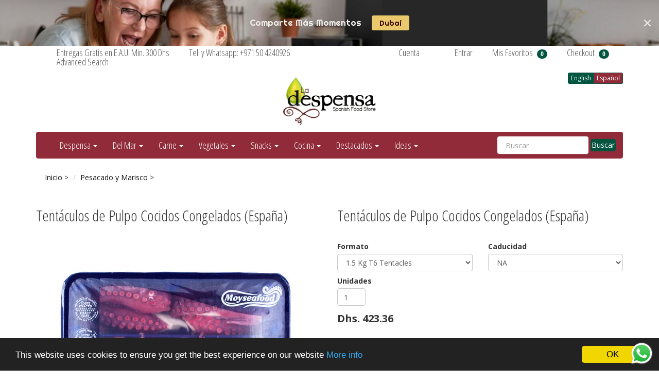

--- FILE ---
content_type: text/html; charset=utf-8
request_url: https://ladespensa.ae/products/cooked-octopus-tentacles-spain-tentaculos-de-pulpo-cocidos-espana
body_size: 56116
content:
<!DOCTYPE html>
<html lang="en">
<!-- Begin Cookie Consent plugin by Silktide - http://silktide.com/cookieconsent -->
<script type="text/javascript">
    window.cookieconsent_options = {"message":"This website uses cookies to ensure you get the best experience on our website","dismiss":"OK","learnMore":"More info","link":"http://acercatealadespensa.com/pages/cookies-and-privacy-cookies-y-privacidad","theme":"dark-bottom"};
</script>

<script type="text/javascript" src="//cdnjs.cloudflare.com/ajax/libs/cookieconsent2/1.0.9/cookieconsent.min.js"></script>
<!-- End Cookie Consent plugin -->
<head><script src="https://ajax.googleapis.com/ajax/libs/jquery/2.2.1/jquery.min.js"></script>
<script>
$m = $.noConflict(true);
</script>










































































































































































<meta charset="utf-8">
<meta http-equiv="X-UA-Compatible" content="IE=edge,chrome=1">
<meta name="viewport" content="width=device-width,initial-scale=1">
<script>
  // save all theme settings in a js object, to be able to use settings in js without mixing it woth liquid
  window._bilingualTheme = {};
  window._bilingualTheme.settings = {"use_logo_image":true,"logo_left":false,"custom_background_image":false,"background_image_style":"no-repeat","main_background_color":"#ffffff","linklist_header_one":"contact-top-menu","linklist_main_menu":"main-menu","show_breadcrumb":true,"banner_content_page":"","use_currency_converter":false,"currencies":"EUR,AUD,USD,CAD,SEK,AED","link_color":"#101010","link_hover_color":"#585555","button_color":"#03543f","button_hover_color":"#f5df99","button_text_color":"#ffffff","cancel_button_color":"#b8ad97","cancel_button_hover_color":"#b8ad97","cancel_button_text_color":"#000000","update_button_color":"#b8ad97","update_button_hover_color":"#b8ad97","update_button_text_color":"#000000","disabled_button_color":"#b8ad97","disabled_button_text_color":"#000000","lang1_button_color":"#03543f","lang1_button_hover_color":"#f5df99","lang1_button_text_color":"#ffffff","lang2_button_color":"#912b39","lang2_button_hover_color":"#f5df99","lang2_button_text_color":"#ffffff","main_menu_background_color":"#912b39","main_menu_color":"#ffffff","main_menu_hover_color":"#8cac6c","main_menu_hover_background_color":"#9d5353","dropdown_menu_background_color":"#ffffff","dropdown_menu_color":"#555555","dropdown_menu_hover_color":"#ffffff","dropdown_menu_hover_background_color":"#8cac6c","top_bar_background_color":"#ffffff","top_bar_link_color":"#555555","top_bar_hover_link_color":"#ccc8c8","footer_background_color":"#9eb23b","footer_link_color":"#ffffff","footer_hover_link_color":"#000000","sidebar_background_color":"#ffffff","sidebar_link_color":"#555555","sidebar_link_hover_color":"#ffffff","sidebar_link_hover_background_color":"#8cac6c","sidebar_button_color":"#809a6f","sidebar_button_text_color":"#ffffff","sidebar_button_hover_color":"#f5df99","on_sale_color":"#fbf8f8","on_sale_bg_color":"#357f0d","sold_out_color":"#d71616","sold_out_bg_color":"#ffffff","logo_font_method":"google_webfonts","logo_google_webfont_font":"Open+Sans","logo_websafe_font":"Futura, 'Century Gothic', AppleGothic, sans-serif","logo_font_size":"20","logo_weight":"normal","logo_font_style":"none","heading_font_method":"google_webfonts","heading_google_webfont_font":"Open+Sans+Condensed","heading_websafe_font":"Futura, 'Century Gothic', AppleGothic, sans-serif","heading_weight":"normal","heading_font_style":"none","nav_font_method":"google_webfonts","nav_google_webfont_font":"Open+Sans+Condensed","nav_websafe_font":"Futura, 'Century Gothic', AppleGothic, sans-serif","nav_font_size":"18","nav_weight":"normal","nav_font_style":"none","regular_font_method":"google_webfonts","regular_google_webfont_font":"Open+Sans","regular_websafe_font":"Futura, 'Century Gothic', AppleGothic, sans-serif","regular_font_size":"14","regular_weight":"normal","regular_font_style":"none","welcome_message":"welcome-to-la-despensa-bienvenido-a-la-despensa","frontpage_collection_title":"Our Selection of Spanish Goodies|Algunos de Nuestros Productos","featured_collection_1":"artichoke-alcachofa","featured_collection_2":"roscon-de-reyes","featured_collection_3":"extra-virgin-olive-oil-aceite-de-oliva-extra-virgen","featured_collection_4":"fish-seafood-pescado-y-marisco","featured_collection_5":"on-offer-ofertas","featured_collection_6":"cheese-queso","show_collection_description":false,"frontpage_collection":"premium-olive-oils-aceites-de-oliva-premium","featured_products_limit":"4","show_slideshow":true,"slideshow_speed":"5000","slideshow_height":"120","show_image_1":true,"image_1_link":"https:\/\/acercatealadespensa.com\/pages\/all-collections-todas-las-colecciones","image_1_title":"Spain, Natural, Healthy and Delicious. | Los sabores de siempre a la puerta de tu casa","image_1_desc":"","image_1_btn_text":"Our Products in U.A.E. | Abre La despensa        .","show_image_2":false,"image_2_link":"https:\/\/acercatealadespensa.com\/collections\/aceite-y-aceitunas","image_2_title":"Spanish foods and more right to your doorstep|Los sabores de siempre a la puerta de tu casa","image_2_desc":"FREE home delivery in UAE|Entrega a domicilio GRATIS en todo EAU","image_2_btn_text":"Enter \u003e|Abre La despensa \u003e","show_image_3":false,"image_3_link":"https:\/\/ladespensa.ae\/collections\/vegetable-preserves-conservas-vegetales","image_3_title":"Spanish foods and more right to your doorstep|Los sabores de siempre a la puerta de tu casa","image_3_desc":"FREE home delivery in UAE|Entrega a domicilio GRATIS en todo EAU","image_3_btn_text":"Enter \u003e|Abre La despensa \u003e","show_image_4":false,"image_4_link":"https:\/\/acercatealadespensa.com\/collections\/para-desayunar","image_4_title":"Spanish foods and more right to your doorstep|Los sabores de siempre a la puerta de tu casa","image_4_desc":"FREE home delivery in UAE|Entrega a domicilio GRATIS en todo EAU","image_4_btn_text":"Enter \u003e|Abre La despensa \u003e","show_image_5":false,"image_5_link":"https:\/\/acercatealadespensa.com\/collections\/gift-ideas","image_5_title":"Spanish foods and more right to your doorstep|Los sabores de siempre a la puerta de tu casa","image_5_desc":"FREE home delivery in UAE|Entrega a domicilio GRATIS en todo EAU","image_5_btn_text":"Enter \u003e|Abre La despensa \u003e","testimonial_header":"What our customers say|Comentarios de Nuestros Clientes","testimonials_speed":"5000","testimonial_1_show":false,"testimonial_1_feedback":"Great Service!|Gran Servicio!","testimonial_1_client":"John Smith","testimonial_1_photo_show":false,"testimonial_2_show":false,"testimonial_2_feedback":"Delicious beans and fast delivery. I'll be back!|Café Delicioso y envio rapido. Volveré!","testimonial_2_client":"Felix Feliz","testimonial_2_photo_show":false,"testimonial_3_show":false,"testimonial_3_feedback":"Love the variety -- and the website.|Me encanta la variedad -- y el sitio web.","testimonial_3_client":"John Doe","testimonial_3_photo_show":false,"testimonial_4_show":false,"testimonial_4_feedback":"","testimonial_4_client":"","testimonial_4_photo_show":false,"testimonial_5_show":false,"testimonial_5_feedback":"","testimonial_5_client":"","testimonial_5_photo_show":false,"thumbnail_border":false,"show_product_tags_on_collection":false,"show_view_more_button_on_collections":true,"fix_thumbnail_image_height":false,"thumbnail_image_fixed_height":"170","fix_thumbnail_container_height":false,"thumbnail_container_fixed_height":"150","product_title_upcase":false,"show_product_tags":true,"show_social_button":true,"product_page_button_text":"Add To Cart|Añadir a mi cesta","show_related_products":true,"show_quantity":true,"lang1":"English","use_lang2":true,"lang2":"Español","primary_language":"2","bl_account":"Account|Cuenta","bl_account_details":"Account Details and Order History|Datos de la cuenta e historial de pedidos","bl_activate_account":"Activate Account|Activar la Cuenta","bl_add_address":"Add New Address|Añadir nueva dirección","bl_order_note_text":"Add a note to your order|Comentarios","bl_address":"Address|Dirección","bl_all":"All|Todo","bl_all_products":"All Products|Todos los Productos","bl_and":"And|y","bl_articles_tagged":"Articles tagged with|Artículos etiquetados con","bl_billing_address":"Billing Address|Dirección de Facturación","bl_by":"by|por","bl_cancel":"Cancel|Cancelar","bl_cart":"Shopping Cart | Estado de tu cesta","bl_checkout":"Checkout|Checkout","bl_city":"City|Ciudad","bl_close":"Close|Cerrar","bl_close_sidebar":"Close sidebar","bl_comment":"Comment|Comentario","bl_comments":"Comments|Comentarios","bl_comments_needs_approval":"Comments have to be approved before showing up|Comentarios deben ser aprobados antes de presentarse","bl_company":"Company|Empresa","bl_confirm_password":"Confirm Password|Confirmar contraseña","bl_continue_shopping":"Continue Shopping|Continuar Comprando","bl_continue_guest":"Continue as Guest|Seguir como visitante","bl_copyright":"Copyright|Copyright","bl_country":"Country|Pais","bl_create_account":"Quiero crearme una cuenta","bl_create_your_password":"Create your password to activate your account|Crear contraseña para activar su cuenta","bl_currencies":"Currencies|Monedas","bl_date":"Date|Fecha","bl_decline_invitation":"Decline Invitation|Invitación rechazada","bl_default":"Default|Por defecto","bl_delete":"Delete|Borrar","bl_description":"Description|Descripción","bl_details":"Buy|Comprar","bl_discount":"Discount","bl_edit":"Edit|Editar","bl_email":"Email Address|Correo Electrónico","bl_invalid_email":"Email is invalid|Email No Válido","bl_new_password":"Enter a new password for:|Nueva contraseña:","bl_field":"field|Campo","bl_first":"First Name|Nombre","bl_forgot_password":"Forgot your password?|¿Olvidaste tu contraseña?","bl_fulfilled":"Fulfilled|Completado","bl_fulfillment_status":"Fulfillment Status|Estado del pedido","bl_go":"GO|Buscar","bl_back_home":"Go back home|Volver al inicio","bl_guest_login":"Guest Login|Comprar sin cuenta","bl_home":"Home|Inicio","bl_if_you_forgot_password":"If you've forgotten your password, you can reset your password here","bl_item_added":"Item added to your cart:|Producto añadido tu cesta","bl_item_not_added":"Item was not added|Producto no añadido","bl_items_in_your_cart":"Items in your cart|Productos en tu cesta","bl_last":"Last Name|Apellido","bl_leave_comment":"Leave a comment|Deja un comentario","bl_login":"Login|Entrar","bl_logout":"Logout|Salir","bl_mng_account_address":"Manage Account Address|Gestionar cuenta","bl_message":"Message|Mensaje","bl_fill_correctly":"Must be filled in correctly|Debe ser rellenado correctamente","bl_name":"Name|Nombre","bl_new_customers":"Create your Account|Crea tu cuenta:","bl_next":"Next|Siguiente","bl_no_results":"No results found for|No se han encontrado resultados para","bl_no_products_found":"No products found in this collection|No hay productos en esta colección","bl_not_all_fields_filled":"Not all the fields have been filled out correctly!|No todos los campos se han llenado correctamente!","bl_on_sale_text":"On Sale|En Oferta","bl_unable_to_submit":"Oops, sorry. We were unable to submit your inquiry. Please correct the following and submit again|Vaya, lo siento. No fue posible enviar su consulta. Por favor, corrija los siguientes y presentar de nuevo","bl_or":"or|o","bl_order":"Order|Pedido","bl_order_cancelled":"Order Cancelled|Pedido Cancelado","bl_ordered_on":"Ordered on|Fecha de pedido","bl_out_of_stock":"SOLD OUT|AGOTADO","bl_page_not_found":"Page Not Found|Lo sentimos, La Lola ya no vive aquí","bl_password":"Password|Contraseña","bl_password_blank":"Password can't be blank|Por favor, introduce tu contraseña.","bl_payment_status":"Payment Status|Estado del pago","bl_phone":"Phone|Telefono","bl_please_select":"- Please Select --|- Seleccione --","bl_posted":"Posted|Enviado","bl_previous":"Previous|Anterior","bl_price":"Price|Precio","bl_product":"Product|Producto","bl_prod_collections":"Product Collections|Colecciones de Producto","bl_province":"Province|Provincia","bl_qty":"Units|Unidades","bl_read_more":"Read more|Leer más","bl_recent_articles":"Recent articles|Artículos recientes","bl_related_products_text":"Related Products|Productos relacionados","bl_reset_account_pass":"Reset Account Password| Cambiar contraseña","bl_reset_pass":"Reset Account Password|Hacer contraseña de neuvo","bl_results_for":"Results for|Esto es lo que hemos encontrado","bl_return_account_page":"Return to Account page|Volver a la cuenta","bl_return_store":"Shop Whithout Account|Comprar sin Cuenta","bl_returning_customers":"Login to your account|Entra en tu cuenta:","bl_search":"Search| Buscar","bl_set_default_address":"Set as Default Address?|Establecer como dirección predeterminada?","bl_shipping":"Shipping|Envío","bl_shipping_address":"Delivery Address|Dirección de entrega","bl_sign_up":"Sign Up|Suscribirme","bl_sold_out":"Coming Soon|Próximamente","bl_submit":"Submit|Registrarme","bl_subtotal":"Subtotal|Importe","bl_comment_posted":"Successfully posted your comment|Éxito publicado tu comentario","bl_tax":"5% VAT|IVA 5%","bl_toggle_sidebar":"Toggle sidebar|Menu Lateral","bl_well_be_back":"Thanks for contacting us! We'll get back to you as soon as possible.|Gracias por contactarnos. Estaremos en contacto lo antes posible.","bl_item_sold_out":"This quantity is unavailable, please try with less units |Esta cantidad no está disponible, seleccione una cantidad inferior","bl_to":"to|a","bl_total":"Total|Total","bl_404_text":"The page you're looking for is no longer available|La página que está buscando ya no está disponible.","bl_update":"Update|Actualizar cesta","bl_view_more":"Details\/Add to Cart|Detalles\/Comprar","bl_view_addresses":"View Addresses|Ver Direcciones","bl_view_comments_for":"View comments for|Ver los comentarios de","bl_view_all_products":"Click here to take a look to all the products we offer |Pincha aquí para ver a todos nuestros productos","bl_sent_verify_email":"We have sent an email to the email address you entered, please click the link included to verify your email address| Hemos enviado un correo electrónico a la dirección que nos has facilitado. Por favor, haz click en el enlace para verificar la cuenta","bl_email_reset_password":"We will send you an email to reset your password|Danos tu email y te enviamos la nueva contraseña","bl_try_home_search":"You could try going back Home or try the search instead|Vuelva atrás on pruebe con nuestro buscador","bl_no_orders":"You haven't placed any orders yet:|No hay ningún pedido pendiente","bl_cart_empty":"Your shopping cart is still empty. You haven't added any items yet|Tu cesta todavía está vacía. No has añadido aún ningún producto","bl_zip":"Zip|Codigo Postal","sidebar_linklist_1":"main-menu","sidebar_default_state":"closed","display_extra_checkout_buttons":true,"show_theme_credits":false,"footer_linklist_1":"footer","footer_linklist_2":"terms-conditions-terms-conditions","newsletter_enabled":false,"newsletter_system":"shopify","mailchimp_link_1":"http:\/\/eepurl.com\/9MitX","mailchimp_link_2":"http:\/\/eepurl.com\/9MitX","newsletter_heading_footer":"Subscribe to our newsletter: We only send good things.|Suscríbete a nuestro Boletín","american_express":true,"visa":true,"mastercard":true,"paypal":false,"google":true,"social_icons_heading_text":"Follow Us|Síguenos","facebook_link":"https:\/\/www.facebook.com\/LaDespensaEAU","twitter_link":"https:\/\/twitter.com\/LDespensa","instagram_link":"https:\/\/www.instagram.com\/ladespensauae","pinterest_link":"","google_plus_link":"","youtube_link":"","flickr_link":"","whatshare_message":"Encontrado en La despensa...","whatshare_bg_color":"#6cc82d","whatshare_width":"50px","whatshare_height":"50px","whatshare_padding":"2px","whatshare_border_rd":"20px","whatshare_text_content":"Share","whatshare_text_color":"#6cc82d","whatshare_text_size":"16","whatshare_font_family":"Helvetica, Arial, sans-serif","checkout_header_image":null,"checkout_use_storefront_logo":true,"checkout_logo_image":"\/\/ladespensa.ae\/cdn\/shop\/files\/checkout_logo_4.png?v=1613153429","checkout_logo_position":"center","checkout_logo_size":"large","checkout_body_background_image":null,"checkout_body_background_color":"#ffffff","checkout_input_background_color_mode":"white","checkout_sidebar_background_image":null,"checkout_sidebar_background_color":"#e9e4e4","checkout_heading_font":"Helvetica Neue","checkout_body_font":"Helvetica Neue","checkout_accent_color":"#732f2c","checkout_button_color":"#a8524f","checkout_error_color":"#ff6d6d","checkout_use_header_image":false,"checkout_logo":"logo.png","checkout_use_body_background_image":false,"checkout_use_sidebar_background_image":false,"checkout_banner_background_color":"#fff","checkout_headline":"","checkout_call_to_action_color":"#8fc243","customer_layout":"theme","default_currency":"SEK","main_menu_link_color":"#ffffff","main_menu_link_hover_color":"#eddfdf","main_menu_link_hover_background_color":"#1b1b1b","product_border":"true","sale_icon":"label label-danger","related_products_text":"Related Products|Productos relacionados","on_sale_text":"On Sale|En Venta","order_note_text":"Add a note to your order|Agregar una nota a su pedido","use_lang1":"true","supported_currencies":"AUD USD CAD EUR","currency_format":"money_with_currency_format","show_multiple_currencies":"false","mailchimp_link":"mailchimpurl","show_product_type":"true","show_product_vendor":"true","discover":"true","cirrus":"true","delta":"true","testimonial_slider_show":"true","bl_address1":"Address1|Dirección 1","bl_address2":"Address2|Dirección 2","bl_forgot_password?":"Forgot your password?|Contraseña olvidado?","nav_dropdown_linklist":"main-menu","sidebar_linklist_2":"shop-coffee-tienda","sidebar_linklist_3":"","top-bar_background_color":"#000000","top-bar_link_color":"#aaaaaa","top-bar_hover_link_color":"#ffffff","collection_col_count":"3"};
  window._bilingualTheme.template = "product.Import";
  window._bilingualTheme.shopName = "La despensa";
  window._bilingualTheme.shopCurrency = "AED";
</script>

<!-- styles -->
<link href="//ladespensa.ae/cdn/shop/t/32/assets/reset.css?v=87930364796703647321755374068" rel="stylesheet" type="text/css" media="all" />
<link href="//ladespensa.ae/cdn/shop/t/32/assets/bootstrap.css?v=91315797203627180621768048824" rel="stylesheet" type="text/css" media="all" />
<link href="//ladespensa.ae/cdn/shop/t/32/assets/base.scss.css?v=46522093219101632311757859071" rel="stylesheet" type="text/css" media="all" />
<link href="//ladespensa.ae/cdn/shop/t/32/assets/customise.scss.css?v=151054670463479770571755374068" rel="stylesheet" type="text/css" media="all" />
<link href="//ladespensa.ae/cdn/shop/t/32/assets/lightbox.css?v=28361901614907008911755642063" rel="stylesheet" type="text/css" media="all" />

<!-- scripts -->
<script src="//ladespensa.ae/cdn/shop/t/32/assets/jquery-1.11.1.min.js?v=134162713284037891001755374068" type="text/javascript"></script>
<script src="//ladespensa.ae/cdn/shop/t/32/assets/jquery.migrate-1.2.1.min.js?v=163044760040938828711755374068" type="text/javascript"></script>
<script src="//ladespensa.ae/cdn/shop/t/32/assets/bootstrap.js?v=161626953806717238021755374068" type="text/javascript"></script>
<script src="//ladespensa.ae/cdn/shop/t/32/assets/lightbox-2.6.min.js?v=112929135471988367301755374068" type="text/javascript"></script>
<script src="//ladespensa.ae/cdn/shop/t/32/assets/enquire.js?v=37168746781081347881755374068" type="text/javascript"></script>
<script src="//ladespensa.ae/cdn/shop/t/32/assets/dynamic-sidebar.js?v=137066162772230596121755374068" type="text/javascript"></script>

<!-- media queries fix for IE8 and lower -->
<script src="//ladespensa.ae/cdn/shop/t/32/assets/respond.min.js?v=93990193852539669651755374068" type="text/javascript"></script>

<!-- Custom Fonts -->


	
	<link href='//fonts.googleapis.com/css?family=.|Open+Sans:light,normal,bold|Open+Sans+Condensed:light,normal,bold|Open+Sans:light,normal,bold' rel='stylesheet' type='text/css'>




	<title>Frozen Cooked Octopus Tentacles 600g (Spain)|Tentí¡culos de Pulpo Cocidos Congelados 600g (España) | La despensa</title>


	<meta name="description" content="Frozen Cooked Octopus Tentacles 6g (Spain)|Tentí¡culos de Pulpo Cocidos Congelados 6g (España)" />

<link rel="canonical" href="https://ladespensa.ae/products/cooked-octopus-tentacles-spain-tentaculos-de-pulpo-cocidos-espana" />

<script>window.performance && window.performance.mark && window.performance.mark('shopify.content_for_header.start');</script><meta name="google-site-verification" content="LTKVkQ6K6sMFjr2VSX46FErLof04nmi6Kb3JcXbjIuI">
<meta id="shopify-digital-wallet" name="shopify-digital-wallet" content="/7842065/digital_wallets/dialog">
<link rel="alternate" hreflang="x-default" href="https://ladespensa.ae/products/cooked-octopus-tentacles-spain-tentaculos-de-pulpo-cocidos-espana">
<link rel="alternate" hreflang="en" href="https://ladespensa.ae/products/cooked-octopus-tentacles-spain-tentaculos-de-pulpo-cocidos-espana">
<link rel="alternate" hreflang="ar" href="https://ladespensa.ae/ar/products/cooked-octopus-tentacles-spain-tentaculos-de-pulpo-cocidos-espana">
<link rel="alternate" hreflang="es" href="https://ladespensa.ae/es/products/cooked-octopus-tentacles-spain-tentaculos-de-pulpo-cocidos-espana">
<link rel="alternate" type="application/json+oembed" href="https://ladespensa.ae/products/cooked-octopus-tentacles-spain-tentaculos-de-pulpo-cocidos-espana.oembed">
<script async="async" src="/checkouts/internal/preloads.js?locale=en-AE"></script>
<script id="shopify-features" type="application/json">{"accessToken":"c8720eb2a12a24c0caafff86e5fcb29f","betas":["rich-media-storefront-analytics"],"domain":"ladespensa.ae","predictiveSearch":true,"shopId":7842065,"locale":"en"}</script>
<script>var Shopify = Shopify || {};
Shopify.shop = "la-vera-gourmet.myshopify.com";
Shopify.locale = "en";
Shopify.currency = {"active":"AED","rate":"1.0"};
Shopify.country = "AE";
Shopify.theme = {"name":"Copy of (qikify) Copy of Acercatealadespensa Ju...","id":180185858350,"schema_name":null,"schema_version":null,"theme_store_id":null,"role":"main"};
Shopify.theme.handle = "null";
Shopify.theme.style = {"id":null,"handle":null};
Shopify.cdnHost = "ladespensa.ae/cdn";
Shopify.routes = Shopify.routes || {};
Shopify.routes.root = "/";</script>
<script type="module">!function(o){(o.Shopify=o.Shopify||{}).modules=!0}(window);</script>
<script>!function(o){function n(){var o=[];function n(){o.push(Array.prototype.slice.apply(arguments))}return n.q=o,n}var t=o.Shopify=o.Shopify||{};t.loadFeatures=n(),t.autoloadFeatures=n()}(window);</script>
<script id="shop-js-analytics" type="application/json">{"pageType":"product"}</script>
<script defer="defer" async type="module" src="//ladespensa.ae/cdn/shopifycloud/shop-js/modules/v2/client.init-shop-cart-sync_BT-GjEfc.en.esm.js"></script>
<script defer="defer" async type="module" src="//ladespensa.ae/cdn/shopifycloud/shop-js/modules/v2/chunk.common_D58fp_Oc.esm.js"></script>
<script defer="defer" async type="module" src="//ladespensa.ae/cdn/shopifycloud/shop-js/modules/v2/chunk.modal_xMitdFEc.esm.js"></script>
<script type="module">
  await import("//ladespensa.ae/cdn/shopifycloud/shop-js/modules/v2/client.init-shop-cart-sync_BT-GjEfc.en.esm.js");
await import("//ladespensa.ae/cdn/shopifycloud/shop-js/modules/v2/chunk.common_D58fp_Oc.esm.js");
await import("//ladespensa.ae/cdn/shopifycloud/shop-js/modules/v2/chunk.modal_xMitdFEc.esm.js");

  window.Shopify.SignInWithShop?.initShopCartSync?.({"fedCMEnabled":true,"windoidEnabled":true});

</script>
<script>(function() {
  var isLoaded = false;
  function asyncLoad() {
    if (isLoaded) return;
    isLoaded = true;
    var urls = ["https:\/\/chimpstatic.com\/mcjs-connected\/js\/users\/b8c527dd6a55c50e245374dd5\/6c1736d54e47fe19d06f48d17.js?shop=la-vera-gourmet.myshopify.com","https:\/\/cdn.hextom.com\/js\/quickannouncementbar.js?shop=la-vera-gourmet.myshopify.com","https:\/\/cloudsearch-1f874.kxcdn.com\/shopify.js?shop=la-vera-gourmet.myshopify.com","https:\/\/chimpstatic.com\/mcjs-connected\/js\/users\/b8c527dd6a55c50e245374dd5\/12a2ebad4c520c05d0464b592.js?shop=la-vera-gourmet.myshopify.com","https:\/\/search-us3.omegacommerce.com\/instant\/initjs?ID=e4115f6d-47e5-4f13-9752-24b38019ed7f\u0026shop=la-vera-gourmet.myshopify.com"];
    for (var i = 0; i < urls.length; i++) {
      var s = document.createElement('script');
      s.type = 'text/javascript';
      s.async = true;
      s.src = urls[i];
      var x = document.getElementsByTagName('script')[0];
      x.parentNode.insertBefore(s, x);
    }
  };
  if(window.attachEvent) {
    window.attachEvent('onload', asyncLoad);
  } else {
    window.addEventListener('load', asyncLoad, false);
  }
})();</script>
<script id="__st">var __st={"a":7842065,"offset":14400,"reqid":"e3844aca-7eda-47c7-a0e4-b8cd60de1ff6-1769348515","pageurl":"ladespensa.ae\/products\/cooked-octopus-tentacles-spain-tentaculos-de-pulpo-cocidos-espana","u":"8ca50c1b3edc","p":"product","rtyp":"product","rid":4894498291821};</script>
<script>window.ShopifyPaypalV4VisibilityTracking = true;</script>
<script id="captcha-bootstrap">!function(){'use strict';const t='contact',e='account',n='new_comment',o=[[t,t],['blogs',n],['comments',n],[t,'customer']],c=[[e,'customer_login'],[e,'guest_login'],[e,'recover_customer_password'],[e,'create_customer']],r=t=>t.map((([t,e])=>`form[action*='/${t}']:not([data-nocaptcha='true']) input[name='form_type'][value='${e}']`)).join(','),a=t=>()=>t?[...document.querySelectorAll(t)].map((t=>t.form)):[];function s(){const t=[...o],e=r(t);return a(e)}const i='password',u='form_key',d=['recaptcha-v3-token','g-recaptcha-response','h-captcha-response',i],f=()=>{try{return window.sessionStorage}catch{return}},m='__shopify_v',_=t=>t.elements[u];function p(t,e,n=!1){try{const o=window.sessionStorage,c=JSON.parse(o.getItem(e)),{data:r}=function(t){const{data:e,action:n}=t;return t[m]||n?{data:e,action:n}:{data:t,action:n}}(c);for(const[e,n]of Object.entries(r))t.elements[e]&&(t.elements[e].value=n);n&&o.removeItem(e)}catch(o){console.error('form repopulation failed',{error:o})}}const l='form_type',E='cptcha';function T(t){t.dataset[E]=!0}const w=window,h=w.document,L='Shopify',v='ce_forms',y='captcha';let A=!1;((t,e)=>{const n=(g='f06e6c50-85a8-45c8-87d0-21a2b65856fe',I='https://cdn.shopify.com/shopifycloud/storefront-forms-hcaptcha/ce_storefront_forms_captcha_hcaptcha.v1.5.2.iife.js',D={infoText:'Protected by hCaptcha',privacyText:'Privacy',termsText:'Terms'},(t,e,n)=>{const o=w[L][v],c=o.bindForm;if(c)return c(t,g,e,D).then(n);var r;o.q.push([[t,g,e,D],n]),r=I,A||(h.body.append(Object.assign(h.createElement('script'),{id:'captcha-provider',async:!0,src:r})),A=!0)});var g,I,D;w[L]=w[L]||{},w[L][v]=w[L][v]||{},w[L][v].q=[],w[L][y]=w[L][y]||{},w[L][y].protect=function(t,e){n(t,void 0,e),T(t)},Object.freeze(w[L][y]),function(t,e,n,w,h,L){const[v,y,A,g]=function(t,e,n){const i=e?o:[],u=t?c:[],d=[...i,...u],f=r(d),m=r(i),_=r(d.filter((([t,e])=>n.includes(e))));return[a(f),a(m),a(_),s()]}(w,h,L),I=t=>{const e=t.target;return e instanceof HTMLFormElement?e:e&&e.form},D=t=>v().includes(t);t.addEventListener('submit',(t=>{const e=I(t);if(!e)return;const n=D(e)&&!e.dataset.hcaptchaBound&&!e.dataset.recaptchaBound,o=_(e),c=g().includes(e)&&(!o||!o.value);(n||c)&&t.preventDefault(),c&&!n&&(function(t){try{if(!f())return;!function(t){const e=f();if(!e)return;const n=_(t);if(!n)return;const o=n.value;o&&e.removeItem(o)}(t);const e=Array.from(Array(32),(()=>Math.random().toString(36)[2])).join('');!function(t,e){_(t)||t.append(Object.assign(document.createElement('input'),{type:'hidden',name:u})),t.elements[u].value=e}(t,e),function(t,e){const n=f();if(!n)return;const o=[...t.querySelectorAll(`input[type='${i}']`)].map((({name:t})=>t)),c=[...d,...o],r={};for(const[a,s]of new FormData(t).entries())c.includes(a)||(r[a]=s);n.setItem(e,JSON.stringify({[m]:1,action:t.action,data:r}))}(t,e)}catch(e){console.error('failed to persist form',e)}}(e),e.submit())}));const S=(t,e)=>{t&&!t.dataset[E]&&(n(t,e.some((e=>e===t))),T(t))};for(const o of['focusin','change'])t.addEventListener(o,(t=>{const e=I(t);D(e)&&S(e,y())}));const B=e.get('form_key'),M=e.get(l),P=B&&M;t.addEventListener('DOMContentLoaded',(()=>{const t=y();if(P)for(const e of t)e.elements[l].value===M&&p(e,B);[...new Set([...A(),...v().filter((t=>'true'===t.dataset.shopifyCaptcha))])].forEach((e=>S(e,t)))}))}(h,new URLSearchParams(w.location.search),n,t,e,['guest_login'])})(!0,!0)}();</script>
<script integrity="sha256-4kQ18oKyAcykRKYeNunJcIwy7WH5gtpwJnB7kiuLZ1E=" data-source-attribution="shopify.loadfeatures" defer="defer" src="//ladespensa.ae/cdn/shopifycloud/storefront/assets/storefront/load_feature-a0a9edcb.js" crossorigin="anonymous"></script>
<script data-source-attribution="shopify.dynamic_checkout.dynamic.init">var Shopify=Shopify||{};Shopify.PaymentButton=Shopify.PaymentButton||{isStorefrontPortableWallets:!0,init:function(){window.Shopify.PaymentButton.init=function(){};var t=document.createElement("script");t.src="https://ladespensa.ae/cdn/shopifycloud/portable-wallets/latest/portable-wallets.en.js",t.type="module",document.head.appendChild(t)}};
</script>
<script data-source-attribution="shopify.dynamic_checkout.buyer_consent">
  function portableWalletsHideBuyerConsent(e){var t=document.getElementById("shopify-buyer-consent"),n=document.getElementById("shopify-subscription-policy-button");t&&n&&(t.classList.add("hidden"),t.setAttribute("aria-hidden","true"),n.removeEventListener("click",e))}function portableWalletsShowBuyerConsent(e){var t=document.getElementById("shopify-buyer-consent"),n=document.getElementById("shopify-subscription-policy-button");t&&n&&(t.classList.remove("hidden"),t.removeAttribute("aria-hidden"),n.addEventListener("click",e))}window.Shopify?.PaymentButton&&(window.Shopify.PaymentButton.hideBuyerConsent=portableWalletsHideBuyerConsent,window.Shopify.PaymentButton.showBuyerConsent=portableWalletsShowBuyerConsent);
</script>
<script data-source-attribution="shopify.dynamic_checkout.cart.bootstrap">document.addEventListener("DOMContentLoaded",(function(){function t(){return document.querySelector("shopify-accelerated-checkout-cart, shopify-accelerated-checkout")}if(t())Shopify.PaymentButton.init();else{new MutationObserver((function(e,n){t()&&(Shopify.PaymentButton.init(),n.disconnect())})).observe(document.body,{childList:!0,subtree:!0})}}));
</script>

<script>window.performance && window.performance.mark && window.performance.mark('shopify.content_for_header.end');</script>

  <script>window.beans_cjs_id = ''; window.beans_cjs_email = '';</script> 

<link rel="shortcut icon" href="//ladespensa.ae/cdn/shop/t/32/assets/favicon.ico?v=43285847123198760841755374068" type="image/x-icon" />
  <!-- <script type="text/javascript" src="//s3.amazonaws.com/downloads.mailchimp.com/js/signup-forms/popup/embed.js" data-dojo-config="usePlainJson: true, isDebug: false"></script><script type="text/javascript">require(["mojo/signup-forms/Loader"], function(L) { L.start({"baseUrl":"mc.us8.list-manage.com","uuid":"b8c527dd6a55c50e245374dd5","lid":"d7736e4cf0"}) })</script> -->

  

  
  
  <!-- "snippets/sca-quick-view-init.liquid" was not rendered, the associated app was uninstalled -->
 

  <script>
  !function(t,n){function o(n){var o=t.getElementsByTagName("script")[0],i=t.createElement("script");i.src=n,i.crossOrigin="",o.parentNode.insertBefore(i,o)}if(!n.isLoyaltyLion){window.loyaltylion=n,void 0===window.lion&&(window.lion=n),n.version=2,n.isLoyaltyLion=!0;var i=new Date,e=i.getFullYear().toString()+i.getMonth().toString()+i.getDate().toString();o("https://sdk.loyaltylion.net/static/2/loader.js?t="+e);var r=!1;n.init=function(t){if(r)throw new Error("Cannot call lion.init more than once");r=!0;var a=n._token=t.token;if(!a)throw new Error("Token must be supplied to lion.init");for(var l=[],s="_push configure bootstrap shutdown on removeListener authenticateCustomer".split(" "),c=0;c<s.length;c+=1)!function(t,n){t[n]=function(){l.push([n,Array.prototype.slice.call(arguments,0)])}}(n,s[c]);o("https://sdk.loyaltylion.net/sdk/start/"+a+".js?t="+e+i.getHours().toString()),n._initData=t,n._buffer=l}}}(document,window.loyaltylion||[]);

  
    
      loyaltylion.init({ token: "65155e624a01cb523aa18a340df9f9b1" });
    
  
</script>

	<link href='https://s3.us-east-2.amazonaws.com/ekoma/ekoma.css.gz' rel='stylesheet' type='text/css' media='all' />

  
<!-- start ReferralHero code -->
<script>  
 !function(m,a,i,t,r,e){if(m.RH)return;r=m.RH={},r.uuid=t,r.loaded=0,r.base_url=i,r.queue=[],m.rht=function(){r.queue.push(arguments)};e=a.getElementsByTagName('script')[0],c=a.createElement('script');c.async=!0,c.src='https://referralhero-global-code.s3.amazonaws.com/'+'production'+'/'+t+'.js',e.parentNode.insertBefore(c,e)}(window,document,'https://app.referralhero.com/','RH48547927e3');
</script>
<!-- end ReferralHero code -->
<script src="//ladespensa.ae/cdn/shop/t/32/assets/smartmenu-v2.js?v=30837875766906078661755374068" defer="defer"></script>  
<link rel="stylesheet" href="path/to/font-awesome/css/font-awesome.min.css">
<!-- BEGIN app block: shopify://apps/xcloud-search-product-filter/blocks/cloudsearch_opt/8ddbd0bf-e311-492e-ab28-69d0ad268fac --><!-- END app block --><!-- BEGIN app block: shopify://apps/wsh-wholesale-pricing/blocks/app-embed/94cbfa01-7191-4bb2-bcd8-b519b9b3bd06 --><script>

  window.wpdExtensionIsProductPage = {"id":4894498291821,"title":"Frozen Cooked  Octopus Tentacles Spain | Tentáculos de Pulpo Cocidos Congelados (España)","handle":"cooked-octopus-tentacles-spain-tentaculos-de-pulpo-cocidos-espana","description":"\u003cdiv class=\"?�hidden?�\" hidden=\"\"\u003eGalician Style Octopus with Smoked Paprika. An All Times Spanish Classic. Wonder why? Available in ladespensa.ae https:\/\/shorturl.at\/cgFS3 #octopus #Galicia #Smokedpaprika #EVOO #ladespensauae #shoponline #spain #spanishfood #dubai #thebest #epicure #exclusive\u003c\/div\u003e\n\u003cdiv\u003e\u003cbr\u003e\u003c\/div\u003e\n\u003cdiv\u003e#lang1:\n\u003cp\u003eBrand: Merasvivas\u003c\/p\u003e\n\u003cp\u003eProduct of the Atlantic Ocean\u003c\/p\u003e\n\u003cp\u003e\u003cstrong\u003eIngredients:\u003c\/strong\u003e\u003c\/p\u003e\n\u003cp\u003eOctopus, Starch, Salt, Stabilizer ( E-407, E-415) antioxidant (E-301)\u003c\/p\u003e\n\u003cp\u003e\u003cstrong\u003eAllergens:\u003c\/strong\u003e\u003c\/p\u003e\n\u003cp\u003eFish and Shell Fish, , ,\u003c\/p\u003e\n\u003c\/div\u003e\n\u003cdiv\u003e#lang2:\n\u003cp\u003eCapturado en el Atlí¡ntico\u003c\/p\u003e\n\u003cp\u003e Formato: Congelado 600g -18C\u003c\/p\u003e\n\u003cp\u003e\u003cstrong\u003eIngredientes:\u003c\/strong\u003e\u003c\/p\u003e\n\u003cp\u003ePulpo, almidón, sal, Estabilizante ( E-407, E-415) Antioxidante (E-301)\u003c\/p\u003e\n\u003cp\u003e\u003cstrong\u003eAlérgenos:\u003c\/strong\u003e\u003c\/p\u003e\n\u003cp\u003ePescado y Marisco, , ,\u003c\/p\u003e\n\u003c\/div\u003e","published_at":"2021-02-01T17:22:25+04:00","created_at":"2021-02-01T17:22:25+04:00","vendor":"Gilmar","type":"Fish and Seafood|Pesacado y Marisco","tags":["Fish and Seafood","Frozen|Congelados","Octopus | Pulpo Congelado","Octopus|Pulpo"],"price":42336,"price_min":42336,"price_max":42336,"available":true,"price_varies":false,"compare_at_price":null,"compare_at_price_min":0,"compare_at_price_max":0,"compare_at_price_varies":false,"variants":[{"id":48077623591214,"title":"1.5 Kg T6 Tentacles \/ NA","option1":"1.5 Kg T6 Tentacles","option2":"NA","option3":null,"sku":"142067","requires_shipping":true,"taxable":true,"featured_image":{"id":44513676525870,"product_id":4894498291821,"position":3,"created_at":"2024-03-11T07:36:48+04:00","updated_at":"2024-03-11T07:36:48+04:00","alt":"Frozen Cooked  Octopus Tentacles Spain | Tentáculos de Pulpo Cocidos Congelados (España) - La despensa","width":700,"height":700,"src":"\/\/ladespensa.ae\/cdn\/shop\/products\/142067FrozenCookedOctopusT6Moyseafood1.5kgTray.jpg?v=1710128208","variant_ids":[48077623591214]},"available":true,"name":"Frozen Cooked  Octopus Tentacles Spain | Tentáculos de Pulpo Cocidos Congelados (España) - 1.5 Kg T6 Tentacles \/ NA","public_title":"1.5 Kg T6 Tentacles \/ NA","options":["1.5 Kg T6 Tentacles","NA"],"price":42336,"weight":0,"compare_at_price":null,"inventory_quantity":1,"inventory_management":"shopify","inventory_policy":"deny","barcode":"","featured_media":{"alt":"Frozen Cooked  Octopus Tentacles Spain | Tentáculos de Pulpo Cocidos Congelados (España) - La despensa","id":37074983387438,"position":3,"preview_image":{"aspect_ratio":1.0,"height":700,"width":700,"src":"\/\/ladespensa.ae\/cdn\/shop\/products\/142067FrozenCookedOctopusT6Moyseafood1.5kgTray.jpg?v=1710128208"}},"requires_selling_plan":false,"selling_plan_allocations":[]}],"images":["\/\/ladespensa.ae\/cdn\/shop\/files\/Pulpoalagallega.jpg?v=1693729754","\/\/ladespensa.ae\/cdn\/shop\/files\/Pulpoalagallega_2f0c4052-92e3-4348-8ba5-680afaa8c7e6.jpg?v=1693729820","\/\/ladespensa.ae\/cdn\/shop\/products\/142067FrozenCookedOctopusT6Moyseafood1.5kgTray.jpg?v=1710128208"],"featured_image":"\/\/ladespensa.ae\/cdn\/shop\/files\/Pulpoalagallega.jpg?v=1693729754","options":["Format|Formato","Expiry Date|Caducidad"],"media":[{"alt":"Frozen Cooked  Octopus Tentacles 600g  (Spain)|Tentí¡culos de Pulpo Cocidos Congelados 600g (España)","id":33915459404078,"position":1,"preview_image":{"aspect_ratio":1.0,"height":778,"width":778,"src":"\/\/ladespensa.ae\/cdn\/shop\/files\/Pulpoalagallega.jpg?v=1693729754"},"aspect_ratio":1.0,"height":778,"media_type":"image","src":"\/\/ladespensa.ae\/cdn\/shop\/files\/Pulpoalagallega.jpg?v=1693729754","width":778},{"alt":"cooked-octopus-tentacles-spain-tentaculos-de-pulpo-cocidos-espana","id":35078368002350,"position":2,"preview_image":{"aspect_ratio":1.0,"height":778,"width":778,"src":"\/\/ladespensa.ae\/cdn\/shop\/files\/Pulpoalagallega_2f0c4052-92e3-4348-8ba5-680afaa8c7e6.jpg?v=1693729820"},"aspect_ratio":1.0,"height":778,"media_type":"image","src":"\/\/ladespensa.ae\/cdn\/shop\/files\/Pulpoalagallega_2f0c4052-92e3-4348-8ba5-680afaa8c7e6.jpg?v=1693729820","width":778},{"alt":"Frozen Cooked  Octopus Tentacles Spain | Tentáculos de Pulpo Cocidos Congelados (España) - La despensa","id":37074983387438,"position":3,"preview_image":{"aspect_ratio":1.0,"height":700,"width":700,"src":"\/\/ladespensa.ae\/cdn\/shop\/products\/142067FrozenCookedOctopusT6Moyseafood1.5kgTray.jpg?v=1710128208"},"aspect_ratio":1.0,"height":700,"media_type":"image","src":"\/\/ladespensa.ae\/cdn\/shop\/products\/142067FrozenCookedOctopusT6Moyseafood1.5kgTray.jpg?v=1710128208","width":700}],"requires_selling_plan":false,"selling_plan_groups":[],"content":"\u003cdiv class=\"?�hidden?�\" hidden=\"\"\u003eGalician Style Octopus with Smoked Paprika. An All Times Spanish Classic. Wonder why? Available in ladespensa.ae https:\/\/shorturl.at\/cgFS3 #octopus #Galicia #Smokedpaprika #EVOO #ladespensauae #shoponline #spain #spanishfood #dubai #thebest #epicure #exclusive\u003c\/div\u003e\n\u003cdiv\u003e\u003cbr\u003e\u003c\/div\u003e\n\u003cdiv\u003e#lang1:\n\u003cp\u003eBrand: Merasvivas\u003c\/p\u003e\n\u003cp\u003eProduct of the Atlantic Ocean\u003c\/p\u003e\n\u003cp\u003e\u003cstrong\u003eIngredients:\u003c\/strong\u003e\u003c\/p\u003e\n\u003cp\u003eOctopus, Starch, Salt, Stabilizer ( E-407, E-415) antioxidant (E-301)\u003c\/p\u003e\n\u003cp\u003e\u003cstrong\u003eAllergens:\u003c\/strong\u003e\u003c\/p\u003e\n\u003cp\u003eFish and Shell Fish, , ,\u003c\/p\u003e\n\u003c\/div\u003e\n\u003cdiv\u003e#lang2:\n\u003cp\u003eCapturado en el Atlí¡ntico\u003c\/p\u003e\n\u003cp\u003e Formato: Congelado 600g -18C\u003c\/p\u003e\n\u003cp\u003e\u003cstrong\u003eIngredientes:\u003c\/strong\u003e\u003c\/p\u003e\n\u003cp\u003ePulpo, almidón, sal, Estabilizante ( E-407, E-415) Antioxidante (E-301)\u003c\/p\u003e\n\u003cp\u003e\u003cstrong\u003eAlérgenos:\u003c\/strong\u003e\u003c\/p\u003e\n\u003cp\u003ePescado y Marisco, , ,\u003c\/p\u003e\n\u003c\/div\u003e"};
  window.wpdExtensionIsProductPage.selected_or_first_available_variant = {"id":48077623591214,"title":"1.5 Kg T6 Tentacles \/ NA","option1":"1.5 Kg T6 Tentacles","option2":"NA","option3":null,"sku":"142067","requires_shipping":true,"taxable":true,"featured_image":{"id":44513676525870,"product_id":4894498291821,"position":3,"created_at":"2024-03-11T07:36:48+04:00","updated_at":"2024-03-11T07:36:48+04:00","alt":"Frozen Cooked  Octopus Tentacles Spain | Tentáculos de Pulpo Cocidos Congelados (España) - La despensa","width":700,"height":700,"src":"\/\/ladespensa.ae\/cdn\/shop\/products\/142067FrozenCookedOctopusT6Moyseafood1.5kgTray.jpg?v=1710128208","variant_ids":[48077623591214]},"available":true,"name":"Frozen Cooked  Octopus Tentacles Spain | Tentáculos de Pulpo Cocidos Congelados (España) - 1.5 Kg T6 Tentacles \/ NA","public_title":"1.5 Kg T6 Tentacles \/ NA","options":["1.5 Kg T6 Tentacles","NA"],"price":42336,"weight":0,"compare_at_price":null,"inventory_quantity":1,"inventory_management":"shopify","inventory_policy":"deny","barcode":"","featured_media":{"alt":"Frozen Cooked  Octopus Tentacles Spain | Tentáculos de Pulpo Cocidos Congelados (España) - La despensa","id":37074983387438,"position":3,"preview_image":{"aspect_ratio":1.0,"height":700,"width":700,"src":"\/\/ladespensa.ae\/cdn\/shop\/products\/142067FrozenCookedOctopusT6Moyseafood1.5kgTray.jpg?v=1710128208"}},"requires_selling_plan":false,"selling_plan_allocations":[]};
  window.wpdExtensionProductCollectionIds = "274492489837,501160968494,191615107181,506400964910,203283595373,501161001262,501918630190";
;
window.wpdExtensionIsCartPage = false;

window.showCrossOutPrice = true;
window.WPDAppProxy = "/apps/wpdapp";


window.WPDMarketLocalization = "";
window.WPDMoneyFormat = "Dhs. {{amount}}";


	
	

  
  
  
  
	
  
    window.is_wcp_wholesale_customer = false;
  
  window.wcp_customer = {
      email: "",
      id: "",
      tags: null,
      default_address: null,
      tax_exempt: false
    };
  window.shopPermanentDomain = "la-vera-gourmet.myshopify.com";
  window.wpdAPIRootUrl = "https://bdr.wholesalehelper.io/";
</script>





<!-- END app block --><!-- BEGIN app block: shopify://apps/pickup-delivery-buddy/blocks/kaspud-app-embed/81297c7d-03eb-4a22-ba20-2906ad8758a4 -->
<script type="application/javascript" async="async" src="https://keylayapps.nyc3.cdn.digitaloceanspaces.com/kaspud/build/bundle.js"></script>


<!-- END app block --><!-- BEGIN app block: shopify://apps/judge-me-reviews/blocks/judgeme_core/61ccd3b1-a9f2-4160-9fe9-4fec8413e5d8 --><!-- Start of Judge.me Core -->






<link rel="dns-prefetch" href="https://cdnwidget.judge.me">
<link rel="dns-prefetch" href="https://cdn.judge.me">
<link rel="dns-prefetch" href="https://cdn1.judge.me">
<link rel="dns-prefetch" href="https://api.judge.me">

<script data-cfasync='false' class='jdgm-settings-script'>window.jdgmSettings={"pagination":5,"disable_web_reviews":false,"badge_no_review_text":"No reviews","badge_n_reviews_text":"{{ n }} review/reviews","badge_star_color":"#CE0D29","hide_badge_preview_if_no_reviews":true,"badge_hide_text":false,"enforce_center_preview_badge":false,"widget_title":"Customer Reviews","widget_open_form_text":"Write a review","widget_close_form_text":"Cancel review","widget_refresh_page_text":"Refresh page","widget_summary_text":"Based on {{ number_of_reviews }} review/reviews","widget_no_review_text":"Be the first to write a review","widget_name_field_text":"Display name","widget_verified_name_field_text":"Verified Name (public)","widget_name_placeholder_text":"Display name","widget_required_field_error_text":"This field is required.","widget_email_field_text":"Email address","widget_verified_email_field_text":"Verified Email (private, can not be edited)","widget_email_placeholder_text":"Your email address","widget_email_field_error_text":"Please enter a valid email address.","widget_rating_field_text":"Rating","widget_review_title_field_text":"Review Title","widget_review_title_placeholder_text":"Give your review a title","widget_review_body_field_text":"Review content","widget_review_body_placeholder_text":"Start writing here...","widget_pictures_field_text":"Picture/Video (optional)","widget_submit_review_text":"Submit Review","widget_submit_verified_review_text":"Submit Verified Review","widget_submit_success_msg_with_auto_publish":"Thank you! Please refresh the page in a few moments to see your review. You can remove or edit your review by logging into \u003ca href='https://judge.me/login' target='_blank' rel='nofollow noopener'\u003eJudge.me\u003c/a\u003e","widget_submit_success_msg_no_auto_publish":"Thank you! Your review will be published as soon as it is approved by the shop admin. You can remove or edit your review by logging into \u003ca href='https://judge.me/login' target='_blank' rel='nofollow noopener'\u003eJudge.me\u003c/a\u003e","widget_show_default_reviews_out_of_total_text":"Showing {{ n_reviews_shown }} out of {{ n_reviews }} reviews.","widget_show_all_link_text":"Show all","widget_show_less_link_text":"Show less","widget_author_said_text":"{{ reviewer_name }} said:","widget_days_text":"{{ n }} days ago","widget_weeks_text":"{{ n }} week/weeks ago","widget_months_text":"{{ n }} month/months ago","widget_years_text":"{{ n }} year/years ago","widget_yesterday_text":"Yesterday","widget_today_text":"Today","widget_replied_text":"\u003e\u003e {{ shop_name }} replied:","widget_read_more_text":"Read more","widget_reviewer_name_as_initial":"","widget_rating_filter_color":"#fbcd0a","widget_rating_filter_see_all_text":"See all reviews","widget_sorting_most_recent_text":"Most Recent","widget_sorting_highest_rating_text":"Highest Rating","widget_sorting_lowest_rating_text":"Lowest Rating","widget_sorting_with_pictures_text":"Only Pictures","widget_sorting_most_helpful_text":"Most Helpful","widget_open_question_form_text":"Ask a question","widget_reviews_subtab_text":"Reviews","widget_questions_subtab_text":"Questions","widget_question_label_text":"Question","widget_answer_label_text":"Answer","widget_question_placeholder_text":"Write your question here","widget_submit_question_text":"Submit Question","widget_question_submit_success_text":"Thank you for your question! We will notify you once it gets answered.","widget_star_color":"#316524","verified_badge_text":".","verified_badge_bg_color":"","verified_badge_text_color":"","verified_badge_placement":"left-of-reviewer-name","widget_review_max_height":3,"widget_hide_border":false,"widget_social_share":false,"widget_thumb":false,"widget_review_location_show":false,"widget_location_format":"","all_reviews_include_out_of_store_products":true,"all_reviews_out_of_store_text":"(out of store)","all_reviews_pagination":100,"all_reviews_product_name_prefix_text":"about","enable_review_pictures":true,"enable_question_anwser":false,"widget_theme":"","review_date_format":"mm/dd/yyyy","default_sort_method":"most-recent","widget_product_reviews_subtab_text":"Product Reviews","widget_shop_reviews_subtab_text":"Shop Reviews","widget_other_products_reviews_text":"Reviews for other products","widget_store_reviews_subtab_text":"Store reviews","widget_no_store_reviews_text":"This store hasn't received any reviews yet","widget_web_restriction_product_reviews_text":"This product hasn't received any reviews yet","widget_no_items_text":"No items found","widget_show_more_text":"Show more","widget_write_a_store_review_text":"Write a Store Review","widget_other_languages_heading":"Reviews in Other Languages","widget_translate_review_text":"Translate review to {{ language }}","widget_translating_review_text":"Translating...","widget_show_original_translation_text":"Show original ({{ language }})","widget_translate_review_failed_text":"Review couldn't be translated.","widget_translate_review_retry_text":"Retry","widget_translate_review_try_again_later_text":"Try again later","show_product_url_for_grouped_product":false,"widget_sorting_pictures_first_text":"Pictures First","show_pictures_on_all_rev_page_mobile":false,"show_pictures_on_all_rev_page_desktop":false,"floating_tab_hide_mobile_install_preference":false,"floating_tab_button_name":"★ Reviews","floating_tab_title":"Let customers speak for us","floating_tab_button_color":"","floating_tab_button_background_color":"","floating_tab_url":"","floating_tab_url_enabled":false,"floating_tab_tab_style":"text","all_reviews_text_badge_text":"Customers rate us {{ shop.metafields.judgeme.all_reviews_rating | round: 1 }}/5 based on {{ shop.metafields.judgeme.all_reviews_count }} reviews.","all_reviews_text_badge_text_branded_style":"{{ shop.metafields.judgeme.all_reviews_rating | round: 1 }} out of 5 stars based on {{ shop.metafields.judgeme.all_reviews_count }} reviews","is_all_reviews_text_badge_a_link":false,"show_stars_for_all_reviews_text_badge":false,"all_reviews_text_badge_url":"","all_reviews_text_style":"branded","all_reviews_text_color_style":"judgeme_brand_color","all_reviews_text_color":"#108474","all_reviews_text_show_jm_brand":false,"featured_carousel_show_header":true,"featured_carousel_title":"Let customers speak for us","testimonials_carousel_title":"Customers are saying","videos_carousel_title":"Real customer stories","cards_carousel_title":"Customers are saying","featured_carousel_count_text":"from {{ n }} reviews","featured_carousel_add_link_to_all_reviews_page":false,"featured_carousel_url":"","featured_carousel_show_images":true,"featured_carousel_autoslide_interval":5,"featured_carousel_arrows_on_the_sides":false,"featured_carousel_height":250,"featured_carousel_width":80,"featured_carousel_image_size":0,"featured_carousel_image_height":250,"featured_carousel_arrow_color":"#eeeeee","verified_count_badge_style":"branded","verified_count_badge_orientation":"horizontal","verified_count_badge_color_style":"judgeme_brand_color","verified_count_badge_color":"#108474","is_verified_count_badge_a_link":false,"verified_count_badge_url":"","verified_count_badge_show_jm_brand":true,"widget_rating_preset_default":5,"widget_first_sub_tab":"product-reviews","widget_show_histogram":false,"widget_histogram_use_custom_color":false,"widget_pagination_use_custom_color":false,"widget_star_use_custom_color":false,"widget_verified_badge_use_custom_color":false,"widget_write_review_use_custom_color":false,"picture_reminder_submit_button":"Upload Pictures","enable_review_videos":false,"mute_video_by_default":false,"widget_sorting_videos_first_text":"Videos First","widget_review_pending_text":"Pending","featured_carousel_items_for_large_screen":3,"social_share_options_order":"Facebook,Twitter","remove_microdata_snippet":false,"disable_json_ld":false,"enable_json_ld_products":false,"preview_badge_show_question_text":false,"preview_badge_no_question_text":"No questions","preview_badge_n_question_text":"{{ number_of_questions }} question/questions","qa_badge_show_icon":false,"qa_badge_position":"same-row","remove_judgeme_branding":true,"widget_add_search_bar":false,"widget_search_bar_placeholder":"Search","widget_sorting_verified_only_text":"Verified only","featured_carousel_theme":"default","featured_carousel_show_rating":true,"featured_carousel_show_title":true,"featured_carousel_show_body":true,"featured_carousel_show_date":false,"featured_carousel_show_reviewer":true,"featured_carousel_show_product":false,"featured_carousel_header_background_color":"#108474","featured_carousel_header_text_color":"#ffffff","featured_carousel_name_product_separator":"reviewed","featured_carousel_full_star_background":"#108474","featured_carousel_empty_star_background":"#dadada","featured_carousel_vertical_theme_background":"#f9fafb","featured_carousel_verified_badge_enable":true,"featured_carousel_verified_badge_color":"#108474","featured_carousel_border_style":"round","featured_carousel_review_line_length_limit":3,"featured_carousel_more_reviews_button_text":"Read more reviews","featured_carousel_view_product_button_text":"View product","all_reviews_page_load_reviews_on":"scroll","all_reviews_page_load_more_text":"Load More Reviews","disable_fb_tab_reviews":false,"enable_ajax_cdn_cache":false,"widget_advanced_speed_features":5,"widget_public_name_text":"displayed publicly like","default_reviewer_name":"John Smith","default_reviewer_name_has_non_latin":true,"widget_reviewer_anonymous":"Anonymous","medals_widget_title":"Judge.me Review Medals","medals_widget_background_color":"#f9fafb","medals_widget_position":"footer_all_pages","medals_widget_border_color":"#f9fafb","medals_widget_verified_text_position":"left","medals_widget_use_monochromatic_version":false,"medals_widget_elements_color":"#108474","show_reviewer_avatar":true,"widget_invalid_yt_video_url_error_text":"Not a YouTube video URL","widget_max_length_field_error_text":"Please enter no more than {0} characters.","widget_show_country_flag":false,"widget_show_collected_via_shop_app":true,"widget_verified_by_shop_badge_style":"light","widget_verified_by_shop_text":"Verified by Shop","widget_show_photo_gallery":false,"widget_load_with_code_splitting":true,"widget_ugc_install_preference":false,"widget_ugc_title":"Made by us, Shared by you","widget_ugc_subtitle":"Tag us to see your picture featured in our page","widget_ugc_arrows_color":"#ffffff","widget_ugc_primary_button_text":"Buy Now","widget_ugc_primary_button_background_color":"#108474","widget_ugc_primary_button_text_color":"#ffffff","widget_ugc_primary_button_border_width":"0","widget_ugc_primary_button_border_style":"none","widget_ugc_primary_button_border_color":"#108474","widget_ugc_primary_button_border_radius":"25","widget_ugc_secondary_button_text":"Load More","widget_ugc_secondary_button_background_color":"#ffffff","widget_ugc_secondary_button_text_color":"#108474","widget_ugc_secondary_button_border_width":"2","widget_ugc_secondary_button_border_style":"solid","widget_ugc_secondary_button_border_color":"#108474","widget_ugc_secondary_button_border_radius":"25","widget_ugc_reviews_button_text":"View Reviews","widget_ugc_reviews_button_background_color":"#ffffff","widget_ugc_reviews_button_text_color":"#108474","widget_ugc_reviews_button_border_width":"2","widget_ugc_reviews_button_border_style":"solid","widget_ugc_reviews_button_border_color":"#108474","widget_ugc_reviews_button_border_radius":"25","widget_ugc_reviews_button_link_to":"judgeme-reviews-page","widget_ugc_show_post_date":true,"widget_ugc_max_width":"800","widget_rating_metafield_value_type":true,"widget_primary_color":"#316524","widget_enable_secondary_color":false,"widget_secondary_color":"#edf5f5","widget_summary_average_rating_text":"{{ average_rating }} out of 5","widget_media_grid_title":"Customer photos \u0026 videos","widget_media_grid_see_more_text":"See more","widget_round_style":true,"widget_show_product_medals":true,"widget_verified_by_judgeme_text":"Verified by Judge.me","widget_show_store_medals":true,"widget_verified_by_judgeme_text_in_store_medals":"Verified by Judge.me","widget_media_field_exceed_quantity_message":"Sorry, we can only accept {{ max_media }} for one review.","widget_media_field_exceed_limit_message":"{{ file_name }} is too large, please select a {{ media_type }} less than {{ size_limit }}MB.","widget_review_submitted_text":"Review Submitted!","widget_question_submitted_text":"Question Submitted!","widget_close_form_text_question":"Cancel","widget_write_your_answer_here_text":"Write your answer here","widget_enabled_branded_link":true,"widget_show_collected_by_judgeme":false,"widget_reviewer_name_color":"","widget_write_review_text_color":"","widget_write_review_bg_color":"","widget_collected_by_judgeme_text":"collected by Judge.me","widget_pagination_type":"standard","widget_load_more_text":"Load More","widget_load_more_color":"#108474","widget_full_review_text":"Full Review","widget_read_more_reviews_text":"Read More Reviews","widget_read_questions_text":"Read Questions","widget_questions_and_answers_text":"Questions \u0026 Answers","widget_verified_by_text":"Verified by","widget_verified_text":"Verified","widget_number_of_reviews_text":"{{ number_of_reviews }} reviews","widget_back_button_text":"Back","widget_next_button_text":"Next","widget_custom_forms_filter_button":"Filters","custom_forms_style":"horizontal","widget_show_review_information":false,"how_reviews_are_collected":"How reviews are collected?","widget_show_review_keywords":false,"widget_gdpr_statement":"How we use your data: We'll only contact you about the review you left, and only if necessary. By submitting your review, you agree to Judge.me's \u003ca href='https://judge.me/terms' target='_blank' rel='nofollow noopener'\u003eterms\u003c/a\u003e, \u003ca href='https://judge.me/privacy' target='_blank' rel='nofollow noopener'\u003eprivacy\u003c/a\u003e and \u003ca href='https://judge.me/content-policy' target='_blank' rel='nofollow noopener'\u003econtent\u003c/a\u003e policies.","widget_multilingual_sorting_enabled":false,"widget_translate_review_content_enabled":false,"widget_translate_review_content_method":"manual","popup_widget_review_selection":"automatically_with_pictures","popup_widget_round_border_style":true,"popup_widget_show_title":true,"popup_widget_show_body":true,"popup_widget_show_reviewer":false,"popup_widget_show_product":true,"popup_widget_show_pictures":true,"popup_widget_use_review_picture":true,"popup_widget_show_on_home_page":true,"popup_widget_show_on_product_page":true,"popup_widget_show_on_collection_page":true,"popup_widget_show_on_cart_page":true,"popup_widget_position":"bottom_left","popup_widget_first_review_delay":5,"popup_widget_duration":5,"popup_widget_interval":5,"popup_widget_review_count":5,"popup_widget_hide_on_mobile":true,"review_snippet_widget_round_border_style":true,"review_snippet_widget_card_color":"#FFFFFF","review_snippet_widget_slider_arrows_background_color":"#FFFFFF","review_snippet_widget_slider_arrows_color":"#000000","review_snippet_widget_star_color":"#108474","show_product_variant":false,"all_reviews_product_variant_label_text":"Variant: ","widget_show_verified_branding":true,"widget_ai_summary_title":"Customers say","widget_ai_summary_disclaimer":"AI-powered review summary based on recent customer reviews","widget_show_ai_summary":false,"widget_show_ai_summary_bg":false,"widget_show_review_title_input":true,"redirect_reviewers_invited_via_email":"external_form","request_store_review_after_product_review":true,"request_review_other_products_in_order":true,"review_form_color_scheme":"default","review_form_corner_style":"square","review_form_star_color":{},"review_form_text_color":"#333333","review_form_background_color":"#ffffff","review_form_field_background_color":"#fafafa","review_form_button_color":{},"review_form_button_text_color":"#ffffff","review_form_modal_overlay_color":"#000000","review_content_screen_title_text":"How would you rate this product?","review_content_introduction_text":"We would love it if you would share a bit about your experience.","store_review_form_title_text":"How would you rate this store?","store_review_form_introduction_text":"We would love it if you would share a bit about your experience.","show_review_guidance_text":true,"one_star_review_guidance_text":"Poor","five_star_review_guidance_text":"Great","customer_information_screen_title_text":"About you","customer_information_introduction_text":"Please tell us more about you.","custom_questions_screen_title_text":"Your experience in more detail","custom_questions_introduction_text":"Here are a few questions to help us understand more about your experience.","review_submitted_screen_title_text":"Thanks for your review!","review_submitted_screen_thank_you_text":"We are processing it and it will appear on the store soon.","review_submitted_screen_email_verification_text":"Please confirm your email by clicking the link we just sent you. This helps us keep reviews authentic.","review_submitted_request_store_review_text":"Would you like to share your experience of shopping with us?","review_submitted_review_other_products_text":"Would you like to review these products?","store_review_screen_title_text":"Would you like to share your experience of shopping with us?","store_review_introduction_text":"We value your feedback and use it to improve. Please share any thoughts or suggestions you have.","reviewer_media_screen_title_picture_text":"Share a picture","reviewer_media_introduction_picture_text":"Upload a photo to support your review.","reviewer_media_screen_title_video_text":"Share a video","reviewer_media_introduction_video_text":"Upload a video to support your review.","reviewer_media_screen_title_picture_or_video_text":"Share a picture or video","reviewer_media_introduction_picture_or_video_text":"Upload a photo or video to support your review.","reviewer_media_youtube_url_text":"Paste your Youtube URL here","advanced_settings_next_step_button_text":"Next","advanced_settings_close_review_button_text":"Close","modal_write_review_flow":false,"write_review_flow_required_text":"Required","write_review_flow_privacy_message_text":"We respect your privacy.","write_review_flow_anonymous_text":"Post review as anonymous","write_review_flow_visibility_text":"This won't be visible to other customers.","write_review_flow_multiple_selection_help_text":"Select as many as you like","write_review_flow_single_selection_help_text":"Select one option","write_review_flow_required_field_error_text":"This field is required","write_review_flow_invalid_email_error_text":"Please enter a valid email address","write_review_flow_max_length_error_text":"Max. {{ max_length }} characters.","write_review_flow_media_upload_text":"\u003cb\u003eClick to upload\u003c/b\u003e or drag and drop","write_review_flow_gdpr_statement":"We'll only contact you about your review if necessary. By submitting your review, you agree to our \u003ca href='https://judge.me/terms' target='_blank' rel='nofollow noopener'\u003eterms and conditions\u003c/a\u003e and \u003ca href='https://judge.me/privacy' target='_blank' rel='nofollow noopener'\u003eprivacy policy\u003c/a\u003e.","rating_only_reviews_enabled":false,"show_negative_reviews_help_screen":false,"new_review_flow_help_screen_rating_threshold":3,"negative_review_resolution_screen_title_text":"Tell us more","negative_review_resolution_text":"Your experience matters to us. If there were issues with your purchase, we're here to help. Feel free to reach out to us, we'd love the opportunity to make things right.","negative_review_resolution_button_text":"Contact us","negative_review_resolution_proceed_with_review_text":"Leave a review","negative_review_resolution_subject":"Issue with purchase from {{ shop_name }}.{{ order_name }}","preview_badge_collection_page_install_status":false,"widget_review_custom_css":"","preview_badge_custom_css":"","preview_badge_stars_count":"5-stars","featured_carousel_custom_css":"","floating_tab_custom_css":"","all_reviews_widget_custom_css":"","medals_widget_custom_css":"","verified_badge_custom_css":"","all_reviews_text_custom_css":"","transparency_badges_collected_via_store_invite":false,"transparency_badges_from_another_provider":false,"transparency_badges_collected_from_store_visitor":false,"transparency_badges_collected_by_verified_review_provider":false,"transparency_badges_earned_reward":false,"transparency_badges_collected_via_store_invite_text":"Review collected via store invitation","transparency_badges_from_another_provider_text":"Review collected from another provider","transparency_badges_collected_from_store_visitor_text":"Review collected from a store visitor","transparency_badges_written_in_google_text":"Review written in Google","transparency_badges_written_in_etsy_text":"Review written in Etsy","transparency_badges_written_in_shop_app_text":"Review written in Shop App","transparency_badges_earned_reward_text":"Review earned a reward for future purchase","product_review_widget_per_page":10,"widget_store_review_label_text":"Review about the store","checkout_comment_extension_title_on_product_page":"Customer Comments","checkout_comment_extension_num_latest_comment_show":5,"checkout_comment_extension_format":"name_and_timestamp","checkout_comment_customer_name":"last_initial","checkout_comment_comment_notification":true,"preview_badge_collection_page_install_preference":false,"preview_badge_home_page_install_preference":false,"preview_badge_product_page_install_preference":false,"review_widget_install_preference":"","review_carousel_install_preference":false,"floating_reviews_tab_install_preference":"none","verified_reviews_count_badge_install_preference":false,"all_reviews_text_install_preference":false,"review_widget_best_location":false,"judgeme_medals_install_preference":false,"review_widget_revamp_enabled":false,"review_widget_qna_enabled":false,"review_widget_header_theme":"minimal","review_widget_widget_title_enabled":true,"review_widget_header_text_size":"medium","review_widget_header_text_weight":"regular","review_widget_average_rating_style":"compact","review_widget_bar_chart_enabled":true,"review_widget_bar_chart_type":"numbers","review_widget_bar_chart_style":"standard","review_widget_expanded_media_gallery_enabled":false,"review_widget_reviews_section_theme":"standard","review_widget_image_style":"thumbnails","review_widget_review_image_ratio":"square","review_widget_stars_size":"medium","review_widget_verified_badge":"standard_text","review_widget_review_title_text_size":"medium","review_widget_review_text_size":"medium","review_widget_review_text_length":"medium","review_widget_number_of_columns_desktop":3,"review_widget_carousel_transition_speed":5,"review_widget_custom_questions_answers_display":"always","review_widget_button_text_color":"#FFFFFF","review_widget_text_color":"#000000","review_widget_lighter_text_color":"#7B7B7B","review_widget_corner_styling":"soft","review_widget_review_word_singular":"review","review_widget_review_word_plural":"reviews","review_widget_voting_label":"Helpful?","review_widget_shop_reply_label":"Reply from {{ shop_name }}:","review_widget_filters_title":"Filters","qna_widget_question_word_singular":"Question","qna_widget_question_word_plural":"Questions","qna_widget_answer_reply_label":"Answer from {{ answerer_name }}:","qna_content_screen_title_text":"Ask a question about this product","qna_widget_question_required_field_error_text":"Please enter your question.","qna_widget_flow_gdpr_statement":"We'll only contact you about your question if necessary. By submitting your question, you agree to our \u003ca href='https://judge.me/terms' target='_blank' rel='nofollow noopener'\u003eterms and conditions\u003c/a\u003e and \u003ca href='https://judge.me/privacy' target='_blank' rel='nofollow noopener'\u003eprivacy policy\u003c/a\u003e.","qna_widget_question_submitted_text":"Thanks for your question!","qna_widget_close_form_text_question":"Close","qna_widget_question_submit_success_text":"We’ll notify you by email when your question is answered.","all_reviews_widget_v2025_enabled":false,"all_reviews_widget_v2025_header_theme":"default","all_reviews_widget_v2025_widget_title_enabled":true,"all_reviews_widget_v2025_header_text_size":"medium","all_reviews_widget_v2025_header_text_weight":"regular","all_reviews_widget_v2025_average_rating_style":"compact","all_reviews_widget_v2025_bar_chart_enabled":true,"all_reviews_widget_v2025_bar_chart_type":"numbers","all_reviews_widget_v2025_bar_chart_style":"standard","all_reviews_widget_v2025_expanded_media_gallery_enabled":false,"all_reviews_widget_v2025_show_store_medals":true,"all_reviews_widget_v2025_show_photo_gallery":true,"all_reviews_widget_v2025_show_review_keywords":false,"all_reviews_widget_v2025_show_ai_summary":false,"all_reviews_widget_v2025_show_ai_summary_bg":false,"all_reviews_widget_v2025_add_search_bar":false,"all_reviews_widget_v2025_default_sort_method":"most-recent","all_reviews_widget_v2025_reviews_per_page":10,"all_reviews_widget_v2025_reviews_section_theme":"default","all_reviews_widget_v2025_image_style":"thumbnails","all_reviews_widget_v2025_review_image_ratio":"square","all_reviews_widget_v2025_stars_size":"medium","all_reviews_widget_v2025_verified_badge":"bold_badge","all_reviews_widget_v2025_review_title_text_size":"medium","all_reviews_widget_v2025_review_text_size":"medium","all_reviews_widget_v2025_review_text_length":"medium","all_reviews_widget_v2025_number_of_columns_desktop":3,"all_reviews_widget_v2025_carousel_transition_speed":5,"all_reviews_widget_v2025_custom_questions_answers_display":"always","all_reviews_widget_v2025_show_product_variant":false,"all_reviews_widget_v2025_show_reviewer_avatar":true,"all_reviews_widget_v2025_reviewer_name_as_initial":"","all_reviews_widget_v2025_review_location_show":false,"all_reviews_widget_v2025_location_format":"","all_reviews_widget_v2025_show_country_flag":false,"all_reviews_widget_v2025_verified_by_shop_badge_style":"light","all_reviews_widget_v2025_social_share":false,"all_reviews_widget_v2025_social_share_options_order":"Facebook,Twitter,LinkedIn,Pinterest","all_reviews_widget_v2025_pagination_type":"standard","all_reviews_widget_v2025_button_text_color":"#FFFFFF","all_reviews_widget_v2025_text_color":"#000000","all_reviews_widget_v2025_lighter_text_color":"#7B7B7B","all_reviews_widget_v2025_corner_styling":"soft","all_reviews_widget_v2025_title":"Customer reviews","all_reviews_widget_v2025_ai_summary_title":"Customers say about this store","all_reviews_widget_v2025_no_review_text":"Be the first to write a review","platform":"shopify","branding_url":"https://app.judge.me/reviews","branding_text":"Powered by Judge.me","locale":"en","reply_name":"La despensa","widget_version":"3.0","footer":true,"autopublish":false,"review_dates":true,"enable_custom_form":false,"shop_locale":"en","enable_multi_locales_translations":true,"show_review_title_input":true,"review_verification_email_status":"always","can_be_branded":false,"reply_name_text":"La despensa"};</script> <style class='jdgm-settings-style'>.jdgm-xx{left:0}:root{--jdgm-primary-color: #316524;--jdgm-secondary-color: rgba(49,101,36,0.1);--jdgm-star-color: #316524;--jdgm-write-review-text-color: white;--jdgm-write-review-bg-color: #316524;--jdgm-paginate-color: #316524;--jdgm-border-radius: 10;--jdgm-reviewer-name-color: #316524}.jdgm-histogram__bar-content{background-color:#316524}.jdgm-rev[data-verified-buyer=true] .jdgm-rev__icon.jdgm-rev__icon:after,.jdgm-rev__buyer-badge.jdgm-rev__buyer-badge{color:white;background-color:#316524}.jdgm-review-widget--small .jdgm-gallery.jdgm-gallery .jdgm-gallery__thumbnail-link:nth-child(8) .jdgm-gallery__thumbnail-wrapper.jdgm-gallery__thumbnail-wrapper:before{content:"See more"}@media only screen and (min-width: 768px){.jdgm-gallery.jdgm-gallery .jdgm-gallery__thumbnail-link:nth-child(8) .jdgm-gallery__thumbnail-wrapper.jdgm-gallery__thumbnail-wrapper:before{content:"See more"}}.jdgm-preview-badge .jdgm-star.jdgm-star{color:#CE0D29}.jdgm-prev-badge[data-average-rating='0.00']{display:none !important}.jdgm-author-all-initials{display:none !important}.jdgm-author-last-initial{display:none !important}.jdgm-rev-widg__title{visibility:hidden}.jdgm-rev-widg__summary-text{visibility:hidden}.jdgm-prev-badge__text{visibility:hidden}.jdgm-rev__prod-link-prefix:before{content:'about'}.jdgm-rev__variant-label:before{content:'Variant: '}.jdgm-rev__out-of-store-text:before{content:'(out of store)'}@media only screen and (min-width: 768px){.jdgm-rev__pics .jdgm-rev_all-rev-page-picture-separator,.jdgm-rev__pics .jdgm-rev__product-picture{display:none}}@media only screen and (max-width: 768px){.jdgm-rev__pics .jdgm-rev_all-rev-page-picture-separator,.jdgm-rev__pics .jdgm-rev__product-picture{display:none}}.jdgm-preview-badge[data-template="product"]{display:none !important}.jdgm-preview-badge[data-template="collection"]{display:none !important}.jdgm-preview-badge[data-template="index"]{display:none !important}.jdgm-review-widget[data-from-snippet="true"]{display:none !important}.jdgm-verified-count-badget[data-from-snippet="true"]{display:none !important}.jdgm-carousel-wrapper[data-from-snippet="true"]{display:none !important}.jdgm-all-reviews-text[data-from-snippet="true"]{display:none !important}.jdgm-medals-section[data-from-snippet="true"]{display:none !important}.jdgm-ugc-media-wrapper[data-from-snippet="true"]{display:none !important}.jdgm-histogram{display:none !important}.jdgm-widget .jdgm-sort-dropdown-wrapper{margin-top:12px}.jdgm-rev__transparency-badge[data-badge-type="review_collected_via_store_invitation"]{display:none !important}.jdgm-rev__transparency-badge[data-badge-type="review_collected_from_another_provider"]{display:none !important}.jdgm-rev__transparency-badge[data-badge-type="review_collected_from_store_visitor"]{display:none !important}.jdgm-rev__transparency-badge[data-badge-type="review_written_in_etsy"]{display:none !important}.jdgm-rev__transparency-badge[data-badge-type="review_written_in_google_business"]{display:none !important}.jdgm-rev__transparency-badge[data-badge-type="review_written_in_shop_app"]{display:none !important}.jdgm-rev__transparency-badge[data-badge-type="review_earned_for_future_purchase"]{display:none !important}.jdgm-review-snippet-widget .jdgm-rev-snippet-widget__cards-container .jdgm-rev-snippet-card{border-radius:8px;background:#fff}.jdgm-review-snippet-widget .jdgm-rev-snippet-widget__cards-container .jdgm-rev-snippet-card__rev-rating .jdgm-star{color:#108474}.jdgm-review-snippet-widget .jdgm-rev-snippet-widget__prev-btn,.jdgm-review-snippet-widget .jdgm-rev-snippet-widget__next-btn{border-radius:50%;background:#fff}.jdgm-review-snippet-widget .jdgm-rev-snippet-widget__prev-btn>svg,.jdgm-review-snippet-widget .jdgm-rev-snippet-widget__next-btn>svg{fill:#000}.jdgm-full-rev-modal.rev-snippet-widget .jm-mfp-container .jm-mfp-content,.jdgm-full-rev-modal.rev-snippet-widget .jm-mfp-container .jdgm-full-rev__icon,.jdgm-full-rev-modal.rev-snippet-widget .jm-mfp-container .jdgm-full-rev__pic-img,.jdgm-full-rev-modal.rev-snippet-widget .jm-mfp-container .jdgm-full-rev__reply{border-radius:8px}.jdgm-full-rev-modal.rev-snippet-widget .jm-mfp-container .jdgm-full-rev[data-verified-buyer="true"] .jdgm-full-rev__icon::after{border-radius:8px}.jdgm-full-rev-modal.rev-snippet-widget .jm-mfp-container .jdgm-full-rev .jdgm-rev__buyer-badge{border-radius:calc( 8px / 2 )}.jdgm-full-rev-modal.rev-snippet-widget .jm-mfp-container .jdgm-full-rev .jdgm-full-rev__replier::before{content:'La despensa'}.jdgm-full-rev-modal.rev-snippet-widget .jm-mfp-container .jdgm-full-rev .jdgm-full-rev__product-button{border-radius:calc( 8px * 6 )}
</style> <style class='jdgm-settings-style'></style>

  
  
  
  <style class='jdgm-miracle-styles'>
  @-webkit-keyframes jdgm-spin{0%{-webkit-transform:rotate(0deg);-ms-transform:rotate(0deg);transform:rotate(0deg)}100%{-webkit-transform:rotate(359deg);-ms-transform:rotate(359deg);transform:rotate(359deg)}}@keyframes jdgm-spin{0%{-webkit-transform:rotate(0deg);-ms-transform:rotate(0deg);transform:rotate(0deg)}100%{-webkit-transform:rotate(359deg);-ms-transform:rotate(359deg);transform:rotate(359deg)}}@font-face{font-family:'JudgemeStar';src:url("[data-uri]") format("woff");font-weight:normal;font-style:normal}.jdgm-star{font-family:'JudgemeStar';display:inline !important;text-decoration:none !important;padding:0 4px 0 0 !important;margin:0 !important;font-weight:bold;opacity:1;-webkit-font-smoothing:antialiased;-moz-osx-font-smoothing:grayscale}.jdgm-star:hover{opacity:1}.jdgm-star:last-of-type{padding:0 !important}.jdgm-star.jdgm--on:before{content:"\e000"}.jdgm-star.jdgm--off:before{content:"\e001"}.jdgm-star.jdgm--half:before{content:"\e002"}.jdgm-widget *{margin:0;line-height:1.4;-webkit-box-sizing:border-box;-moz-box-sizing:border-box;box-sizing:border-box;-webkit-overflow-scrolling:touch}.jdgm-hidden{display:none !important;visibility:hidden !important}.jdgm-temp-hidden{display:none}.jdgm-spinner{width:40px;height:40px;margin:auto;border-radius:50%;border-top:2px solid #eee;border-right:2px solid #eee;border-bottom:2px solid #eee;border-left:2px solid #ccc;-webkit-animation:jdgm-spin 0.8s infinite linear;animation:jdgm-spin 0.8s infinite linear}.jdgm-spinner:empty{display:block}.jdgm-prev-badge{display:block !important}

</style>


  
  
   


<script data-cfasync='false' class='jdgm-script'>
!function(e){window.jdgm=window.jdgm||{},jdgm.CDN_HOST="https://cdnwidget.judge.me/",jdgm.CDN_HOST_ALT="https://cdn2.judge.me/cdn/widget_frontend/",jdgm.API_HOST="https://api.judge.me/",jdgm.CDN_BASE_URL="https://cdn.shopify.com/extensions/019beb2a-7cf9-7238-9765-11a892117c03/judgeme-extensions-316/assets/",
jdgm.docReady=function(d){(e.attachEvent?"complete"===e.readyState:"loading"!==e.readyState)?
setTimeout(d,0):e.addEventListener("DOMContentLoaded",d)},jdgm.loadCSS=function(d,t,o,a){
!o&&jdgm.loadCSS.requestedUrls.indexOf(d)>=0||(jdgm.loadCSS.requestedUrls.push(d),
(a=e.createElement("link")).rel="stylesheet",a.class="jdgm-stylesheet",a.media="nope!",
a.href=d,a.onload=function(){this.media="all",t&&setTimeout(t)},e.body.appendChild(a))},
jdgm.loadCSS.requestedUrls=[],jdgm.loadJS=function(e,d){var t=new XMLHttpRequest;
t.onreadystatechange=function(){4===t.readyState&&(Function(t.response)(),d&&d(t.response))},
t.open("GET",e),t.onerror=function(){if(e.indexOf(jdgm.CDN_HOST)===0&&jdgm.CDN_HOST_ALT!==jdgm.CDN_HOST){var f=e.replace(jdgm.CDN_HOST,jdgm.CDN_HOST_ALT);jdgm.loadJS(f,d)}},t.send()},jdgm.docReady((function(){(window.jdgmLoadCSS||e.querySelectorAll(
".jdgm-widget, .jdgm-all-reviews-page").length>0)&&(jdgmSettings.widget_load_with_code_splitting?
parseFloat(jdgmSettings.widget_version)>=3?jdgm.loadCSS(jdgm.CDN_HOST+"widget_v3/base.css"):
jdgm.loadCSS(jdgm.CDN_HOST+"widget/base.css"):jdgm.loadCSS(jdgm.CDN_HOST+"shopify_v2.css"),
jdgm.loadJS(jdgm.CDN_HOST+"loa"+"der.js"))}))}(document);
</script>
<noscript><link rel="stylesheet" type="text/css" media="all" href="https://cdnwidget.judge.me/shopify_v2.css"></noscript>

<!-- BEGIN app snippet: theme_fix_tags --><script>
  (function() {
    var jdgmThemeFixes = null;
    if (!jdgmThemeFixes) return;
    var thisThemeFix = jdgmThemeFixes[Shopify.theme.id];
    if (!thisThemeFix) return;

    if (thisThemeFix.html) {
      document.addEventListener("DOMContentLoaded", function() {
        var htmlDiv = document.createElement('div');
        htmlDiv.classList.add('jdgm-theme-fix-html');
        htmlDiv.innerHTML = thisThemeFix.html;
        document.body.append(htmlDiv);
      });
    };

    if (thisThemeFix.css) {
      var styleTag = document.createElement('style');
      styleTag.classList.add('jdgm-theme-fix-style');
      styleTag.innerHTML = thisThemeFix.css;
      document.head.append(styleTag);
    };

    if (thisThemeFix.js) {
      var scriptTag = document.createElement('script');
      scriptTag.classList.add('jdgm-theme-fix-script');
      scriptTag.innerHTML = thisThemeFix.js;
      document.head.append(scriptTag);
    };
  })();
</script>
<!-- END app snippet -->
<!-- End of Judge.me Core -->



<!-- END app block --><!-- BEGIN app block: shopify://apps/rt-page-speed-booster/blocks/app-embed/4a6fa896-93b0-4e15-9d32-c2311aca53bb --><script>
  window.roarJs = window.roarJs || {};
  roarJs.QuicklinkConfig = {
    metafields: {
      shop: "la-vera-gourmet.myshopify.com",
      settings: {"customized":{"enabled":"1","option":"viewport","intensity":"150"},"mobile":{"enabled":"1","option":"viewport","intensity":"150"}},
      moneyFormat: "Dhs. {{amount}}"
    }
  }
</script>
<script src='https://cdn.shopify.com/extensions/019b6b0f-4023-7492-aa67-5410b9565fa4/booster-2/assets/quicklink.js' defer></script>


<!-- END app block --><script src="https://cdn.shopify.com/extensions/019b03f2-74ec-7b24-a3a5-6d0193115a31/cloudsearch-63/assets/shopify.js" type="text/javascript" defer="defer"></script>
<script src="https://cdn.shopify.com/extensions/019bf1d7-380d-7083-8de4-40f5b2909db3/ea-sticky-add-to-cart-bar-3727/assets/main-ea-sticky-cart.js" type="text/javascript" defer="defer"></script>
<link href="https://cdn.shopify.com/extensions/019bf1d7-380d-7083-8de4-40f5b2909db3/ea-sticky-add-to-cart-bar-3727/assets/main-ea-sticky-cart.css" rel="stylesheet" type="text/css" media="all">
<script src="https://cdn.shopify.com/extensions/4d5a2c47-c9fc-4724-a26e-14d501c856c6/attrac-6/assets/attrac-embed-bars.js" type="text/javascript" defer="defer"></script>
<link href="https://cdn.shopify.com/extensions/019be905-60b1-75d4-9bc3-20acae7eba0b/madgic-checkout-validation-262/assets/orichi-limit-purchase.css" rel="stylesheet" type="text/css" media="all">
<script src="https://cdn.shopify.com/extensions/019bec76-bf04-75b3-9131-34827afe520d/smile-io-275/assets/smile-loader.js" type="text/javascript" defer="defer"></script>
<script src="https://cdn.shopify.com/extensions/019bc2d0-0f91-74d4-a43b-076b6407206d/quick-announcement-bar-prod-97/assets/quickannouncementbar.js" type="text/javascript" defer="defer"></script>
<script src="https://cdn.shopify.com/extensions/019b6dda-9f81-7c8b-b5f5-7756ae4a26fb/dondy-whatsapp-chat-widget-85/assets/ChatBubble.js" type="text/javascript" defer="defer"></script>
<link href="https://cdn.shopify.com/extensions/019b6dda-9f81-7c8b-b5f5-7756ae4a26fb/dondy-whatsapp-chat-widget-85/assets/ChatBubble.css" rel="stylesheet" type="text/css" media="all">
<script src="https://cdn.shopify.com/extensions/019beb2a-7cf9-7238-9765-11a892117c03/judgeme-extensions-316/assets/loader.js" type="text/javascript" defer="defer"></script>
<link href="https://cdn.shopify.com/extensions/019b6b0f-4023-7492-aa67-5410b9565fa4/booster-2/assets/quicklink.css" rel="stylesheet" type="text/css" media="all">
<meta property="og:image" content="https://cdn.shopify.com/s/files/1/0784/2065/files/Pulpoalagallega.jpg?v=1693729754" />
<meta property="og:image:secure_url" content="https://cdn.shopify.com/s/files/1/0784/2065/files/Pulpoalagallega.jpg?v=1693729754" />
<meta property="og:image:width" content="778" />
<meta property="og:image:height" content="778" />
<meta property="og:image:alt" content="Frozen Cooked  Octopus Tentacles 600g  (Spain)|Tentí¡culos de Pulpo Cocidos Congelados 600g (España)" />
<link href="https://monorail-edge.shopifysvc.com" rel="dns-prefetch">
<script>(function(){if ("sendBeacon" in navigator && "performance" in window) {try {var session_token_from_headers = performance.getEntriesByType('navigation')[0].serverTiming.find(x => x.name == '_s').description;} catch {var session_token_from_headers = undefined;}var session_cookie_matches = document.cookie.match(/_shopify_s=([^;]*)/);var session_token_from_cookie = session_cookie_matches && session_cookie_matches.length === 2 ? session_cookie_matches[1] : "";var session_token = session_token_from_headers || session_token_from_cookie || "";function handle_abandonment_event(e) {var entries = performance.getEntries().filter(function(entry) {return /monorail-edge.shopifysvc.com/.test(entry.name);});if (!window.abandonment_tracked && entries.length === 0) {window.abandonment_tracked = true;var currentMs = Date.now();var navigation_start = performance.timing.navigationStart;var payload = {shop_id: 7842065,url: window.location.href,navigation_start,duration: currentMs - navigation_start,session_token,page_type: "product"};window.navigator.sendBeacon("https://monorail-edge.shopifysvc.com/v1/produce", JSON.stringify({schema_id: "online_store_buyer_site_abandonment/1.1",payload: payload,metadata: {event_created_at_ms: currentMs,event_sent_at_ms: currentMs}}));}}window.addEventListener('pagehide', handle_abandonment_event);}}());</script>
<script id="web-pixels-manager-setup">(function e(e,d,r,n,o){if(void 0===o&&(o={}),!Boolean(null===(a=null===(i=window.Shopify)||void 0===i?void 0:i.analytics)||void 0===a?void 0:a.replayQueue)){var i,a;window.Shopify=window.Shopify||{};var t=window.Shopify;t.analytics=t.analytics||{};var s=t.analytics;s.replayQueue=[],s.publish=function(e,d,r){return s.replayQueue.push([e,d,r]),!0};try{self.performance.mark("wpm:start")}catch(e){}var l=function(){var e={modern:/Edge?\/(1{2}[4-9]|1[2-9]\d|[2-9]\d{2}|\d{4,})\.\d+(\.\d+|)|Firefox\/(1{2}[4-9]|1[2-9]\d|[2-9]\d{2}|\d{4,})\.\d+(\.\d+|)|Chrom(ium|e)\/(9{2}|\d{3,})\.\d+(\.\d+|)|(Maci|X1{2}).+ Version\/(15\.\d+|(1[6-9]|[2-9]\d|\d{3,})\.\d+)([,.]\d+|)( \(\w+\)|)( Mobile\/\w+|) Safari\/|Chrome.+OPR\/(9{2}|\d{3,})\.\d+\.\d+|(CPU[ +]OS|iPhone[ +]OS|CPU[ +]iPhone|CPU IPhone OS|CPU iPad OS)[ +]+(15[._]\d+|(1[6-9]|[2-9]\d|\d{3,})[._]\d+)([._]\d+|)|Android:?[ /-](13[3-9]|1[4-9]\d|[2-9]\d{2}|\d{4,})(\.\d+|)(\.\d+|)|Android.+Firefox\/(13[5-9]|1[4-9]\d|[2-9]\d{2}|\d{4,})\.\d+(\.\d+|)|Android.+Chrom(ium|e)\/(13[3-9]|1[4-9]\d|[2-9]\d{2}|\d{4,})\.\d+(\.\d+|)|SamsungBrowser\/([2-9]\d|\d{3,})\.\d+/,legacy:/Edge?\/(1[6-9]|[2-9]\d|\d{3,})\.\d+(\.\d+|)|Firefox\/(5[4-9]|[6-9]\d|\d{3,})\.\d+(\.\d+|)|Chrom(ium|e)\/(5[1-9]|[6-9]\d|\d{3,})\.\d+(\.\d+|)([\d.]+$|.*Safari\/(?![\d.]+ Edge\/[\d.]+$))|(Maci|X1{2}).+ Version\/(10\.\d+|(1[1-9]|[2-9]\d|\d{3,})\.\d+)([,.]\d+|)( \(\w+\)|)( Mobile\/\w+|) Safari\/|Chrome.+OPR\/(3[89]|[4-9]\d|\d{3,})\.\d+\.\d+|(CPU[ +]OS|iPhone[ +]OS|CPU[ +]iPhone|CPU IPhone OS|CPU iPad OS)[ +]+(10[._]\d+|(1[1-9]|[2-9]\d|\d{3,})[._]\d+)([._]\d+|)|Android:?[ /-](13[3-9]|1[4-9]\d|[2-9]\d{2}|\d{4,})(\.\d+|)(\.\d+|)|Mobile Safari.+OPR\/([89]\d|\d{3,})\.\d+\.\d+|Android.+Firefox\/(13[5-9]|1[4-9]\d|[2-9]\d{2}|\d{4,})\.\d+(\.\d+|)|Android.+Chrom(ium|e)\/(13[3-9]|1[4-9]\d|[2-9]\d{2}|\d{4,})\.\d+(\.\d+|)|Android.+(UC? ?Browser|UCWEB|U3)[ /]?(15\.([5-9]|\d{2,})|(1[6-9]|[2-9]\d|\d{3,})\.\d+)\.\d+|SamsungBrowser\/(5\.\d+|([6-9]|\d{2,})\.\d+)|Android.+MQ{2}Browser\/(14(\.(9|\d{2,})|)|(1[5-9]|[2-9]\d|\d{3,})(\.\d+|))(\.\d+|)|K[Aa][Ii]OS\/(3\.\d+|([4-9]|\d{2,})\.\d+)(\.\d+|)/},d=e.modern,r=e.legacy,n=navigator.userAgent;return n.match(d)?"modern":n.match(r)?"legacy":"unknown"}(),u="modern"===l?"modern":"legacy",c=(null!=n?n:{modern:"",legacy:""})[u],f=function(e){return[e.baseUrl,"/wpm","/b",e.hashVersion,"modern"===e.buildTarget?"m":"l",".js"].join("")}({baseUrl:d,hashVersion:r,buildTarget:u}),m=function(e){var d=e.version,r=e.bundleTarget,n=e.surface,o=e.pageUrl,i=e.monorailEndpoint;return{emit:function(e){var a=e.status,t=e.errorMsg,s=(new Date).getTime(),l=JSON.stringify({metadata:{event_sent_at_ms:s},events:[{schema_id:"web_pixels_manager_load/3.1",payload:{version:d,bundle_target:r,page_url:o,status:a,surface:n,error_msg:t},metadata:{event_created_at_ms:s}}]});if(!i)return console&&console.warn&&console.warn("[Web Pixels Manager] No Monorail endpoint provided, skipping logging."),!1;try{return self.navigator.sendBeacon.bind(self.navigator)(i,l)}catch(e){}var u=new XMLHttpRequest;try{return u.open("POST",i,!0),u.setRequestHeader("Content-Type","text/plain"),u.send(l),!0}catch(e){return console&&console.warn&&console.warn("[Web Pixels Manager] Got an unhandled error while logging to Monorail."),!1}}}}({version:r,bundleTarget:l,surface:e.surface,pageUrl:self.location.href,monorailEndpoint:e.monorailEndpoint});try{o.browserTarget=l,function(e){var d=e.src,r=e.async,n=void 0===r||r,o=e.onload,i=e.onerror,a=e.sri,t=e.scriptDataAttributes,s=void 0===t?{}:t,l=document.createElement("script"),u=document.querySelector("head"),c=document.querySelector("body");if(l.async=n,l.src=d,a&&(l.integrity=a,l.crossOrigin="anonymous"),s)for(var f in s)if(Object.prototype.hasOwnProperty.call(s,f))try{l.dataset[f]=s[f]}catch(e){}if(o&&l.addEventListener("load",o),i&&l.addEventListener("error",i),u)u.appendChild(l);else{if(!c)throw new Error("Did not find a head or body element to append the script");c.appendChild(l)}}({src:f,async:!0,onload:function(){if(!function(){var e,d;return Boolean(null===(d=null===(e=window.Shopify)||void 0===e?void 0:e.analytics)||void 0===d?void 0:d.initialized)}()){var d=window.webPixelsManager.init(e)||void 0;if(d){var r=window.Shopify.analytics;r.replayQueue.forEach((function(e){var r=e[0],n=e[1],o=e[2];d.publishCustomEvent(r,n,o)})),r.replayQueue=[],r.publish=d.publishCustomEvent,r.visitor=d.visitor,r.initialized=!0}}},onerror:function(){return m.emit({status:"failed",errorMsg:"".concat(f," has failed to load")})},sri:function(e){var d=/^sha384-[A-Za-z0-9+/=]+$/;return"string"==typeof e&&d.test(e)}(c)?c:"",scriptDataAttributes:o}),m.emit({status:"loading"})}catch(e){m.emit({status:"failed",errorMsg:(null==e?void 0:e.message)||"Unknown error"})}}})({shopId: 7842065,storefrontBaseUrl: "https://ladespensa.ae",extensionsBaseUrl: "https://extensions.shopifycdn.com/cdn/shopifycloud/web-pixels-manager",monorailEndpoint: "https://monorail-edge.shopifysvc.com/unstable/produce_batch",surface: "storefront-renderer",enabledBetaFlags: ["2dca8a86"],webPixelsConfigList: [{"id":"1274118446","configuration":"{\"webPixelName\":\"Judge.me\"}","eventPayloadVersion":"v1","runtimeContext":"STRICT","scriptVersion":"34ad157958823915625854214640f0bf","type":"APP","apiClientId":683015,"privacyPurposes":["ANALYTICS"],"dataSharingAdjustments":{"protectedCustomerApprovalScopes":["read_customer_email","read_customer_name","read_customer_personal_data","read_customer_phone"]}},{"id":"747503918","configuration":"{\"config\":\"{\\\"google_tag_ids\\\":[\\\"AW-16465385362\\\",\\\"GT-TX9CCSR5\\\"],\\\"target_country\\\":\\\"AE\\\",\\\"gtag_events\\\":[{\\\"type\\\":\\\"search\\\",\\\"action_label\\\":\\\"AW-16465385362\\\/auhXCL6J3JMZEJKvp6s9\\\"},{\\\"type\\\":\\\"begin_checkout\\\",\\\"action_label\\\":\\\"AW-16465385362\\\/MwZUCMSJ3JMZEJKvp6s9\\\"},{\\\"type\\\":\\\"view_item\\\",\\\"action_label\\\":[\\\"AW-16465385362\\\/RDVFCLuJ3JMZEJKvp6s9\\\",\\\"MC-VY40GSD590\\\"]},{\\\"type\\\":\\\"purchase\\\",\\\"action_label\\\":[\\\"AW-16465385362\\\/DCa3CLWJ3JMZEJKvp6s9\\\",\\\"MC-VY40GSD590\\\"]},{\\\"type\\\":\\\"page_view\\\",\\\"action_label\\\":[\\\"AW-16465385362\\\/sLLpCLiJ3JMZEJKvp6s9\\\",\\\"MC-VY40GSD590\\\"]},{\\\"type\\\":\\\"add_payment_info\\\",\\\"action_label\\\":\\\"AW-16465385362\\\/vOhXCMeJ3JMZEJKvp6s9\\\"},{\\\"type\\\":\\\"add_to_cart\\\",\\\"action_label\\\":\\\"AW-16465385362\\\/kT6QCMGJ3JMZEJKvp6s9\\\"}],\\\"enable_monitoring_mode\\\":false}\"}","eventPayloadVersion":"v1","runtimeContext":"OPEN","scriptVersion":"b2a88bafab3e21179ed38636efcd8a93","type":"APP","apiClientId":1780363,"privacyPurposes":[],"dataSharingAdjustments":{"protectedCustomerApprovalScopes":["read_customer_address","read_customer_email","read_customer_name","read_customer_personal_data","read_customer_phone"]}},{"id":"143294766","eventPayloadVersion":"1","runtimeContext":"LAX","scriptVersion":"1","type":"CUSTOM","privacyPurposes":["ANALYTICS","MARKETING","SALE_OF_DATA"],"name":"Referal Hero"},{"id":"176455982","eventPayloadVersion":"v1","runtimeContext":"LAX","scriptVersion":"1","type":"CUSTOM","privacyPurposes":["ANALYTICS"],"name":"Google Analytics tag (migrated)"},{"id":"shopify-app-pixel","configuration":"{}","eventPayloadVersion":"v1","runtimeContext":"STRICT","scriptVersion":"0450","apiClientId":"shopify-pixel","type":"APP","privacyPurposes":["ANALYTICS","MARKETING"]},{"id":"shopify-custom-pixel","eventPayloadVersion":"v1","runtimeContext":"LAX","scriptVersion":"0450","apiClientId":"shopify-pixel","type":"CUSTOM","privacyPurposes":["ANALYTICS","MARKETING"]}],isMerchantRequest: false,initData: {"shop":{"name":"La despensa","paymentSettings":{"currencyCode":"AED"},"myshopifyDomain":"la-vera-gourmet.myshopify.com","countryCode":"AE","storefrontUrl":"https:\/\/ladespensa.ae"},"customer":null,"cart":null,"checkout":null,"productVariants":[{"price":{"amount":423.36,"currencyCode":"AED"},"product":{"title":"Frozen Cooked  Octopus Tentacles Spain | Tentáculos de Pulpo Cocidos Congelados (España)","vendor":"Gilmar","id":"4894498291821","untranslatedTitle":"Frozen Cooked  Octopus Tentacles Spain | Tentáculos de Pulpo Cocidos Congelados (España)","url":"\/products\/cooked-octopus-tentacles-spain-tentaculos-de-pulpo-cocidos-espana","type":"Fish and Seafood|Pesacado y Marisco"},"id":"48077623591214","image":{"src":"\/\/ladespensa.ae\/cdn\/shop\/products\/142067FrozenCookedOctopusT6Moyseafood1.5kgTray.jpg?v=1710128208"},"sku":"142067","title":"1.5 Kg T6 Tentacles \/ NA","untranslatedTitle":"1.5 Kg T6 Tentacles \/ NA"}],"purchasingCompany":null},},"https://ladespensa.ae/cdn","fcfee988w5aeb613cpc8e4bc33m6693e112",{"modern":"","legacy":""},{"shopId":"7842065","storefrontBaseUrl":"https:\/\/ladespensa.ae","extensionBaseUrl":"https:\/\/extensions.shopifycdn.com\/cdn\/shopifycloud\/web-pixels-manager","surface":"storefront-renderer","enabledBetaFlags":"[\"2dca8a86\"]","isMerchantRequest":"false","hashVersion":"fcfee988w5aeb613cpc8e4bc33m6693e112","publish":"custom","events":"[[\"page_viewed\",{}],[\"product_viewed\",{\"productVariant\":{\"price\":{\"amount\":423.36,\"currencyCode\":\"AED\"},\"product\":{\"title\":\"Frozen Cooked  Octopus Tentacles Spain | Tentáculos de Pulpo Cocidos Congelados (España)\",\"vendor\":\"Gilmar\",\"id\":\"4894498291821\",\"untranslatedTitle\":\"Frozen Cooked  Octopus Tentacles Spain | Tentáculos de Pulpo Cocidos Congelados (España)\",\"url\":\"\/products\/cooked-octopus-tentacles-spain-tentaculos-de-pulpo-cocidos-espana\",\"type\":\"Fish and Seafood|Pesacado y Marisco\"},\"id\":\"48077623591214\",\"image\":{\"src\":\"\/\/ladespensa.ae\/cdn\/shop\/products\/142067FrozenCookedOctopusT6Moyseafood1.5kgTray.jpg?v=1710128208\"},\"sku\":\"142067\",\"title\":\"1.5 Kg T6 Tentacles \/ NA\",\"untranslatedTitle\":\"1.5 Kg T6 Tentacles \/ NA\"}}]]"});</script><script>
  window.ShopifyAnalytics = window.ShopifyAnalytics || {};
  window.ShopifyAnalytics.meta = window.ShopifyAnalytics.meta || {};
  window.ShopifyAnalytics.meta.currency = 'AED';
  var meta = {"product":{"id":4894498291821,"gid":"gid:\/\/shopify\/Product\/4894498291821","vendor":"Gilmar","type":"Fish and Seafood|Pesacado y Marisco","handle":"cooked-octopus-tentacles-spain-tentaculos-de-pulpo-cocidos-espana","variants":[{"id":48077623591214,"price":42336,"name":"Frozen Cooked  Octopus Tentacles Spain | Tentáculos de Pulpo Cocidos Congelados (España) - 1.5 Kg T6 Tentacles \/ NA","public_title":"1.5 Kg T6 Tentacles \/ NA","sku":"142067"}],"remote":false},"page":{"pageType":"product","resourceType":"product","resourceId":4894498291821,"requestId":"e3844aca-7eda-47c7-a0e4-b8cd60de1ff6-1769348515"}};
  for (var attr in meta) {
    window.ShopifyAnalytics.meta[attr] = meta[attr];
  }
</script>
<script class="analytics">
  (function () {
    var customDocumentWrite = function(content) {
      var jquery = null;

      if (window.jQuery) {
        jquery = window.jQuery;
      } else if (window.Checkout && window.Checkout.$) {
        jquery = window.Checkout.$;
      }

      if (jquery) {
        jquery('body').append(content);
      }
    };

    var hasLoggedConversion = function(token) {
      if (token) {
        return document.cookie.indexOf('loggedConversion=' + token) !== -1;
      }
      return false;
    }

    var setCookieIfConversion = function(token) {
      if (token) {
        var twoMonthsFromNow = new Date(Date.now());
        twoMonthsFromNow.setMonth(twoMonthsFromNow.getMonth() + 2);

        document.cookie = 'loggedConversion=' + token + '; expires=' + twoMonthsFromNow;
      }
    }

    var trekkie = window.ShopifyAnalytics.lib = window.trekkie = window.trekkie || [];
    if (trekkie.integrations) {
      return;
    }
    trekkie.methods = [
      'identify',
      'page',
      'ready',
      'track',
      'trackForm',
      'trackLink'
    ];
    trekkie.factory = function(method) {
      return function() {
        var args = Array.prototype.slice.call(arguments);
        args.unshift(method);
        trekkie.push(args);
        return trekkie;
      };
    };
    for (var i = 0; i < trekkie.methods.length; i++) {
      var key = trekkie.methods[i];
      trekkie[key] = trekkie.factory(key);
    }
    trekkie.load = function(config) {
      trekkie.config = config || {};
      trekkie.config.initialDocumentCookie = document.cookie;
      var first = document.getElementsByTagName('script')[0];
      var script = document.createElement('script');
      script.type = 'text/javascript';
      script.onerror = function(e) {
        var scriptFallback = document.createElement('script');
        scriptFallback.type = 'text/javascript';
        scriptFallback.onerror = function(error) {
                var Monorail = {
      produce: function produce(monorailDomain, schemaId, payload) {
        var currentMs = new Date().getTime();
        var event = {
          schema_id: schemaId,
          payload: payload,
          metadata: {
            event_created_at_ms: currentMs,
            event_sent_at_ms: currentMs
          }
        };
        return Monorail.sendRequest("https://" + monorailDomain + "/v1/produce", JSON.stringify(event));
      },
      sendRequest: function sendRequest(endpointUrl, payload) {
        // Try the sendBeacon API
        if (window && window.navigator && typeof window.navigator.sendBeacon === 'function' && typeof window.Blob === 'function' && !Monorail.isIos12()) {
          var blobData = new window.Blob([payload], {
            type: 'text/plain'
          });

          if (window.navigator.sendBeacon(endpointUrl, blobData)) {
            return true;
          } // sendBeacon was not successful

        } // XHR beacon

        var xhr = new XMLHttpRequest();

        try {
          xhr.open('POST', endpointUrl);
          xhr.setRequestHeader('Content-Type', 'text/plain');
          xhr.send(payload);
        } catch (e) {
          console.log(e);
        }

        return false;
      },
      isIos12: function isIos12() {
        return window.navigator.userAgent.lastIndexOf('iPhone; CPU iPhone OS 12_') !== -1 || window.navigator.userAgent.lastIndexOf('iPad; CPU OS 12_') !== -1;
      }
    };
    Monorail.produce('monorail-edge.shopifysvc.com',
      'trekkie_storefront_load_errors/1.1',
      {shop_id: 7842065,
      theme_id: 180185858350,
      app_name: "storefront",
      context_url: window.location.href,
      source_url: "//ladespensa.ae/cdn/s/trekkie.storefront.8d95595f799fbf7e1d32231b9a28fd43b70c67d3.min.js"});

        };
        scriptFallback.async = true;
        scriptFallback.src = '//ladespensa.ae/cdn/s/trekkie.storefront.8d95595f799fbf7e1d32231b9a28fd43b70c67d3.min.js';
        first.parentNode.insertBefore(scriptFallback, first);
      };
      script.async = true;
      script.src = '//ladespensa.ae/cdn/s/trekkie.storefront.8d95595f799fbf7e1d32231b9a28fd43b70c67d3.min.js';
      first.parentNode.insertBefore(script, first);
    };
    trekkie.load(
      {"Trekkie":{"appName":"storefront","development":false,"defaultAttributes":{"shopId":7842065,"isMerchantRequest":null,"themeId":180185858350,"themeCityHash":"9367523658994009207","contentLanguage":"en","currency":"AED","eventMetadataId":"d1a28ef5-d6a6-4f5e-9449-2423f749c8a7"},"isServerSideCookieWritingEnabled":true,"monorailRegion":"shop_domain","enabledBetaFlags":["65f19447"]},"Session Attribution":{},"S2S":{"facebookCapiEnabled":false,"source":"trekkie-storefront-renderer","apiClientId":580111}}
    );

    var loaded = false;
    trekkie.ready(function() {
      if (loaded) return;
      loaded = true;

      window.ShopifyAnalytics.lib = window.trekkie;

      var originalDocumentWrite = document.write;
      document.write = customDocumentWrite;
      try { window.ShopifyAnalytics.merchantGoogleAnalytics.call(this); } catch(error) {};
      document.write = originalDocumentWrite;

      window.ShopifyAnalytics.lib.page(null,{"pageType":"product","resourceType":"product","resourceId":4894498291821,"requestId":"e3844aca-7eda-47c7-a0e4-b8cd60de1ff6-1769348515","shopifyEmitted":true});

      var match = window.location.pathname.match(/checkouts\/(.+)\/(thank_you|post_purchase)/)
      var token = match? match[1]: undefined;
      if (!hasLoggedConversion(token)) {
        setCookieIfConversion(token);
        window.ShopifyAnalytics.lib.track("Viewed Product",{"currency":"AED","variantId":48077623591214,"productId":4894498291821,"productGid":"gid:\/\/shopify\/Product\/4894498291821","name":"Frozen Cooked  Octopus Tentacles Spain | Tentáculos de Pulpo Cocidos Congelados (España) - 1.5 Kg T6 Tentacles \/ NA","price":"423.36","sku":"142067","brand":"Gilmar","variant":"1.5 Kg T6 Tentacles \/ NA","category":"Fish and Seafood|Pesacado y Marisco","nonInteraction":true,"remote":false},undefined,undefined,{"shopifyEmitted":true});
      window.ShopifyAnalytics.lib.track("monorail:\/\/trekkie_storefront_viewed_product\/1.1",{"currency":"AED","variantId":48077623591214,"productId":4894498291821,"productGid":"gid:\/\/shopify\/Product\/4894498291821","name":"Frozen Cooked  Octopus Tentacles Spain | Tentáculos de Pulpo Cocidos Congelados (España) - 1.5 Kg T6 Tentacles \/ NA","price":"423.36","sku":"142067","brand":"Gilmar","variant":"1.5 Kg T6 Tentacles \/ NA","category":"Fish and Seafood|Pesacado y Marisco","nonInteraction":true,"remote":false,"referer":"https:\/\/ladespensa.ae\/products\/cooked-octopus-tentacles-spain-tentaculos-de-pulpo-cocidos-espana"});
      }
    });


        var eventsListenerScript = document.createElement('script');
        eventsListenerScript.async = true;
        eventsListenerScript.src = "//ladespensa.ae/cdn/shopifycloud/storefront/assets/shop_events_listener-3da45d37.js";
        document.getElementsByTagName('head')[0].appendChild(eventsListenerScript);

})();</script>
  <script>
  if (!window.ga || (window.ga && typeof window.ga !== 'function')) {
    window.ga = function ga() {
      (window.ga.q = window.ga.q || []).push(arguments);
      if (window.Shopify && window.Shopify.analytics && typeof window.Shopify.analytics.publish === 'function') {
        window.Shopify.analytics.publish("ga_stub_called", {}, {sendTo: "google_osp_migration"});
      }
      console.error("Shopify's Google Analytics stub called with:", Array.from(arguments), "\nSee https://help.shopify.com/manual/promoting-marketing/pixels/pixel-migration#google for more information.");
    };
    if (window.Shopify && window.Shopify.analytics && typeof window.Shopify.analytics.publish === 'function') {
      window.Shopify.analytics.publish("ga_stub_initialized", {}, {sendTo: "google_osp_migration"});
    }
  }
</script>
<script
  defer
  src="https://ladespensa.ae/cdn/shopifycloud/perf-kit/shopify-perf-kit-3.0.4.min.js"
  data-application="storefront-renderer"
  data-shop-id="7842065"
  data-render-region="gcp-us-east1"
  data-page-type="product"
  data-theme-instance-id="180185858350"
  data-theme-name=""
  data-theme-version=""
  data-monorail-region="shop_domain"
  data-resource-timing-sampling-rate="10"
  data-shs="true"
  data-shs-beacon="true"
  data-shs-export-with-fetch="true"
  data-shs-logs-sample-rate="1"
  data-shs-beacon-endpoint="https://ladespensa.ae/api/collect"
></script>
</head>




<body>
<div id="fb-root"></div>
<script>
	window.fbAsyncInit = function() {
		FB.init({
			appId      : '731316370268118',
			xfbml      : true,
			version    : 'v2.0'
		});
	};

	(function(d, s, id){
		var js, fjs = d.getElementsByTagName(s)[0];
		if (d.getElementById(id)) {return;}
		js = d.createElement(s); js.id = id;
		js.src = "//connect.facebook.net/en_US/sdk.js";
		fjs.parentNode.insertBefore(js, fjs);
	}(document, 'script', 'facebook-jssdk'));
</script>

<div class="container site-wrapper">
	<div class="header-wrapper">
		<header id="header">
			<div class="top-bar">
				
					
					<div class="col-sm-6">
	<ul class="list-unstyled list-inline top-bar-menu">
		
			
			

			<li>
				<a class="menulink lang-attr" href="/" title="Free Delivery in UAE: Above 300 AED | Entregas Gratis en E.A.U.  Min. 300 Dhs" data-attr="title" data-bilingual="Free Delivery in UAE: Above 300 AED | Entregas Gratis en E.A.U.  Min. 300 Dhs">
					<span class='lang lang1 inline-block'>Free Delivery in UAE: Above 300 AED </span><span class='lang lang2 inline-block'> Entregas Gratis en E.A.U.  Min. 300 Dhs</span>
				</a>
			</li>
		
			
			

			<li>
				<a class="menulink lang-attr" href="/" title="Tel. y Whatsapp: +971 50 4240926 " data-attr="title" data-bilingual="Tel. y Whatsapp: +971 50 4240926 ">
					Tel. y Whatsapp: +971 50 4240926 
				</a>
			</li>
		
			
			

			<li>
				<a class="menulink lang-attr" href="/search" title="Advanced Search" data-attr="title" data-bilingual="Advanced Search">
					Advanced Search
				</a>
			</li>
		
	</ul>
</div><!-- col-md-6 -->
				

    			<div class="col-sm-6">
	<ul class="list-unstyled list-inline store-menu">
	
		
			<li>
				<a class="menulink" href="https://ladespensa.ae/account"><span class='lang lang1 inline-block'>Account</span><span class='lang lang2 inline-block'>Cuenta</span></a>
			</li>
			<li>
				<span class="menulink login-item"><a href="https://shopify.com/7842065/account?locale=en&amp;region_country=AE" id="customer_login_link"><span class='lang lang1 inline-block'>Login</span><span class='lang lang2 inline-block'>Entrar</span></a></span>
			</li>
      		<li> 
      				

<a class="iWishView menulink" href="/apps/iwish"><span class="lang lang1 inline-block">My Favourites</span> <span class="lang lang2 inline-block">Mis Favoritos</span> <span class="iWishCount badge badge-info">0</span></a>


      		</li>
			<li>
				<a class="menulink checkout-item" href="/cart/"><span class='lang lang1 inline-block'>Checkout</span><span class='lang lang2 inline-block'>Checkout</span> <span class="cart-item-total badge badge-info">0</span></a>
			</li>
		

	
	</ul>
</div><!--. col-md-6 -->
			</div> <!-- / .row top-bar -->
			<div class="row logo">
	      		<div class="col-sm-4 text-center col-sm-offset-4">
					
						<a href="/"><img src="//ladespensa.ae/cdn/shop/t/32/assets/logo.png?v=45803554535656530401768048823" alt="La despensa" /></a>
					
				</div>
				<div class="col-md-4">
					<div class="pull-right text-right btn-group lang-select languagetoggle">
	<span class="btn btn-xs btn-default btn-lang1" data-lang="lang1">English</span>
	<span class="btn btn-xs btn-default btn-lang2" data-lang="lang2">Español</span>
</div>
	        		
				</div>
	    	</div><!-- / .row logo -->
		</header><!-- #header -->
	</div><!-- .header-wrapper -->

	<nav class="navbar main-nav" role="navigation">
	<div class="container">
		<div class="navbar-header">
			<button type="button" class="navbar-toggle" data-toggle="collapse" data-target=".navbar-collapse">
				<span class="sr-only">Toggle navigation</span>
				<span class="icon-bar"></span>
				<span class="icon-bar"></span>
				<span class="icon-bar"></span>
			</button>
		</div>

		<div id="main-collapse" class="collapse navbar-collapse">
			<ul class="nav navbar-nav">
				
  
  

  
  
  
    <li class="dropdown" id="menu1" >
      <a class="dropdown-toggle lang-attr" data-toggle="dropdown" data-hover="dropdown" href="#menu1" title="Pantry|Despensa" data-bilingual="Pantry|Despensa" data-attr="title">
        
        
        <span class='lang lang1 inline-block'>Pantry</span><span class='lang lang2 inline-block'>Despensa</span>
        <b class="caret"></b>
      </a>
      <ul class="dropdown-menu main-nav-dropdown-menu">
        
          
          
          <li>
            <a href="/collections/extra-virgin-olive-oil-aceite-de-oliva-extra-virgen" class="lang-attr" title="Extra Virgin Olive Oil |Aceite de Oliva Extra Virgen " data-bilingual="Extra Virgin Olive Oil |Aceite de Oliva Extra Virgen " data-attr="title"><span class='lang lang1 inline-block'>Extra Virgin Olive Oil </span><span class='lang lang2 inline-block'>Aceite de Oliva Extra Virgen </span></a>
          </li>
        
          
          
          <li>
            <a href="/collections/vinegar-vinagre" class="lang-attr" title="Vinegar | Vinagre" data-bilingual="Vinegar | Vinagre" data-attr="title"><span class='lang lang1 inline-block'>Vinegar </span><span class='lang lang2 inline-block'> Vinagre</span></a>
          </li>
        
          
          
          <li>
            <a href="/collections/olives-pickles-aceitunas-y-encurtidos" class="lang-attr" title="Olives & Pickles | Aceitunas y Encurtidos" data-bilingual="Olives & Pickles | Aceitunas y Encurtidos" data-attr="title"><span class='lang lang1 inline-block'>Olives & Pickles </span><span class='lang lang2 inline-block'> Aceitunas y Encurtidos</span></a>
          </li>
        
          
          
          <li>
            <a href="/collections/condiments-and-sauces-salsas-y-condimentos" class="lang-attr" title="Broths, Sauces and Condiments| Caldos, Salsas y Condimentos" data-bilingual="Broths, Sauces and Condiments| Caldos, Salsas y Condimentos" data-attr="title"><span class='lang lang1 inline-block'>Broths, Sauces and Condiments</span><span class='lang lang2 inline-block'> Caldos, Salsas y Condimentos</span></a>
          </li>
        
          
          
          <li>
            <a href="/collections/rice-pasta-and-flour-arroces-pastas-y-harinas" class="lang-attr" title="Rice, Pasta and Flour| Arroces, Pastas y Harinas" data-bilingual="Rice, Pasta and Flour| Arroces, Pastas y Harinas" data-attr="title"><span class='lang lang1 inline-block'>Rice, Pasta and Flour</span><span class='lang lang2 inline-block'> Arroces, Pastas y Harinas</span></a>
          </li>
        
          
          
          <li>
            <a href="/collections/fruit-preserves-conservas-de-fruta" class="lang-attr" title="Jams and Honey | Mermeladas y Miel" data-bilingual="Jams and Honey | Mermeladas y Miel" data-attr="title"><span class='lang lang1 inline-block'>Jams and Honey </span><span class='lang lang2 inline-block'> Mermeladas y Miel</span></a>
          </li>
        
          
          
          <li>
            <a href="/collections/nougat-turron" class="lang-attr" title="Biscuts & Sweets|Galletas y Dulces" data-bilingual="Biscuts & Sweets|Galletas y Dulces" data-attr="title"><span class='lang lang1 inline-block'>Biscuts & Sweets</span><span class='lang lang2 inline-block'>Galletas y Dulces</span></a>
          </li>
        
          
          
          <li>
            <a href="/collections/coffee-tea-and-herbal-infusions-cafe-te-e-infusiones" class="lang-attr" title="Drinks , Coffee & Tea|Cafe , Té y Bebidas" data-bilingual="Drinks , Coffee & Tea|Cafe , Té y Bebidas" data-attr="title"><span class='lang lang1 inline-block'>Drinks , Coffee & Tea</span><span class='lang lang2 inline-block'>Cafe , Té y Bebidas</span></a>
          </li>
        
      </ul>
    </li>
  

  
  

  
  
  
    <li class="dropdown" id="menu2" >
      <a class="dropdown-toggle lang-attr" data-toggle="dropdown" data-hover="dropdown" href="#menu2" title="Seafood|Del Mar" data-bilingual="Seafood|Del Mar" data-attr="title">
        
        
        <span class='lang lang1 inline-block'>Seafood</span><span class='lang lang2 inline-block'>Del Mar</span>
        <b class="caret"></b>
      </a>
      <ul class="dropdown-menu main-nav-dropdown-menu">
        
          
          
          <li>
            <a href="/collections/seafood-preserves-conservas-de-mar" class="lang-attr" title="Seafood Preserves|Conservas de Mar" data-bilingual="Seafood Preserves|Conservas de Mar" data-attr="title"><span class='lang lang1 inline-block'>Seafood Preserves</span><span class='lang lang2 inline-block'>Conservas de Mar</span></a>
          </li>
        
          
          
          <li>
            <a href="/collections/fish-seafood-pescado-y-marisco" class="lang-attr" title="Frozen Fish & Seafood | Pescado y Marisco Congelado" data-bilingual="Frozen Fish & Seafood | Pescado y Marisco Congelado" data-attr="title"><span class='lang lang1 inline-block'>Frozen Fish & Seafood </span><span class='lang lang2 inline-block'> Pescado y Marisco Congelado</span></a>
          </li>
        
          
          
          <li>
            <a href="/collections/fresh-poduct-preorder-producto-fresco-preorder" class="lang-attr" title="Fresh Seafood - Preorder|Producto Fresco - Preorder" data-bilingual="Fresh Seafood - Preorder|Producto Fresco - Preorder" data-attr="title"><span class='lang lang1 inline-block'>Fresh Seafood - Preorder</span><span class='lang lang2 inline-block'>Producto Fresco - Preorder</span></a>
          </li>
        
          
          
          <li>
            <a href="/collections/caviar" class="lang-attr" title="Caviar|Caviar" data-bilingual="Caviar|Caviar" data-attr="title"><span class='lang lang1 inline-block'>Caviar</span><span class='lang lang2 inline-block'>Caviar</span></a>
          </li>
        
      </ul>
    </li>
  

  
  

  
  
  
    <li class="dropdown" id="menu3" >
      <a class="dropdown-toggle lang-attr" data-toggle="dropdown" data-hover="dropdown" href="#menu3" title="Meat|Carne" data-bilingual="Meat|Carne" data-attr="title">
        
        
        <span class='lang lang1 inline-block'>Meat</span><span class='lang lang2 inline-block'>Carne</span>
        <b class="caret"></b>
      </a>
      <ul class="dropdown-menu main-nav-dropdown-menu">
        
          
          
          <li>
            <a href="/collections/meat-poultry-carne-y-aves" class="lang-attr" title="Beef|Ternera" data-bilingual="Beef|Ternera" data-attr="title"><span class='lang lang1 inline-block'>Beef</span><span class='lang lang2 inline-block'>Ternera</span></a>
          </li>
        
          
          
          <li>
            <a href="/collections/pork-items-productos-de-cerdo" class="lang-attr" title="Pork |Productos de Cerdo" data-bilingual="Pork |Productos de Cerdo" data-attr="title"><span class='lang lang1 inline-block'>Pork </span><span class='lang lang2 inline-block'>Productos de Cerdo</span></a>
          </li>
        
          
          
          <li>
            <a href="/collections/duck-and-poultry-pato-y-aves" class="lang-attr" title="Duck and Poultry|Pato y Aves" data-bilingual="Duck and Poultry|Pato y Aves" data-attr="title"><span class='lang lang1 inline-block'>Duck and Poultry</span><span class='lang lang2 inline-block'>Pato y Aves</span></a>
          </li>
        
      </ul>
    </li>
  

  
  

  
  
  
    <li class="dropdown" id="menu4" >
      <a class="dropdown-toggle lang-attr" data-toggle="dropdown" data-hover="dropdown" href="#menu4" title="Vegetables|Vegetales" data-bilingual="Vegetables|Vegetales" data-attr="title">
        
        
        <span class='lang lang1 inline-block'>Vegetables</span><span class='lang lang2 inline-block'>Vegetales</span>
        <b class="caret"></b>
      </a>
      <ul class="dropdown-menu main-nav-dropdown-menu">
        
          
          
          <li>
            <a href="/collections/artichoke-alcachofa" class="lang-attr" title="Artichoke | Alcachofa" data-bilingual="Artichoke | Alcachofa" data-attr="title"><span class='lang lang1 inline-block'>Artichoke </span><span class='lang lang2 inline-block'> Alcachofa</span></a>
          </li>
        
          
          
          <li>
            <a href="/collections/asparagus-esparragos" class="lang-attr" title="Asparagus | Espárragos" data-bilingual="Asparagus | Espárragos" data-attr="title"><span class='lang lang1 inline-block'>Asparagus </span><span class='lang lang2 inline-block'> Espárragos</span></a>
          </li>
        
          
          
          <li>
            <a href="/collections/pepper-pimiento" class="lang-attr" title="Pepper | Pimiento" data-bilingual="Pepper | Pimiento" data-attr="title"><span class='lang lang1 inline-block'>Pepper </span><span class='lang lang2 inline-block'> Pimiento</span></a>
          </li>
        
          
          
          <li>
            <a href="/collections/greens-verduras" class="lang-attr" title="Greens | Verduras" data-bilingual="Greens | Verduras" data-attr="title"><span class='lang lang1 inline-block'>Greens </span><span class='lang lang2 inline-block'> Verduras</span></a>
          </li>
        
          
          
          <li>
            <a href="/collections/tomato-tomate" class="lang-attr" title="Tomato | Tomate" data-bilingual="Tomato | Tomate" data-attr="title"><span class='lang lang1 inline-block'>Tomato </span><span class='lang lang2 inline-block'> Tomate</span></a>
          </li>
        
          
          
          <li>
            <a href="/collections/legumes-legumbres" class="lang-attr" title="Legumes |Legumbres" data-bilingual="Legumes |Legumbres" data-attr="title"><span class='lang lang1 inline-block'>Legumes </span><span class='lang lang2 inline-block'>Legumbres</span></a>
          </li>
        
          
          
          <li>
            <a href="/collections/onion-garlic-cebolla-y-ajo" class="lang-attr" title="Onion & Garlic | Cebolla y ajo" data-bilingual="Onion & Garlic | Cebolla y ajo" data-attr="title"><span class='lang lang1 inline-block'>Onion & Garlic </span><span class='lang lang2 inline-block'> Cebolla y ajo</span></a>
          </li>
        
          
          
          <li>
            <a href="/collections/mushrooms-setas" class="lang-attr" title="Mushrooms | Setas" data-bilingual="Mushrooms | Setas" data-attr="title"><span class='lang lang1 inline-block'>Mushrooms </span><span class='lang lang2 inline-block'> Setas</span></a>
          </li>
        
          
          
          <li>
            <a href="/collections/vegetable-preserves-conservas-vegetales" class="lang-attr" title="See All | Ver Todos" data-bilingual="See All | Ver Todos" data-attr="title"><span class='lang lang1 inline-block'>See All </span><span class='lang lang2 inline-block'> Ver Todos</span></a>
          </li>
        
      </ul>
    </li>
  

  
  

  
  
  
    <li class="dropdown" id="menu5" >
      <a class="dropdown-toggle lang-attr" data-toggle="dropdown" data-hover="dropdown" href="#menu5" title="Snacks | Snacks" data-bilingual="Snacks | Snacks" data-attr="title">
        
        
        <span class='lang lang1 inline-block'>Snacks </span><span class='lang lang2 inline-block'> Snacks</span>
        <b class="caret"></b>
      </a>
      <ul class="dropdown-menu main-nav-dropdown-menu">
        
          
          
          <li>
            <a href="/collections/cheese-queso" class="lang-attr" title="Cheese|Queso" data-bilingual="Cheese|Queso" data-attr="title"><span class='lang lang1 inline-block'>Cheese</span><span class='lang lang2 inline-block'>Queso</span></a>
          </li>
        
          
          
          <li>
            <a href="/collections/bread-and-snacks-pan-y-snacks" class="lang-attr" title="Bread and Snacks | Pan y Snacks" data-bilingual="Bread and Snacks | Pan y Snacks" data-attr="title"><span class='lang lang1 inline-block'>Bread and Snacks </span><span class='lang lang2 inline-block'> Pan y Snacks</span></a>
          </li>
        
          
          
          <li>
            <a href="/collections/spreads-and-snacks-pates-and-snacks" class="lang-attr" title="Patés and Spreads | Patés y Untables" data-bilingual="Patés and Spreads | Patés y Untables" data-attr="title"><span class='lang lang1 inline-block'>Patés and Spreads </span><span class='lang lang2 inline-block'> Patés y Untables</span></a>
          </li>
        
      </ul>
    </li>
  

  
  

  
  
  
    <li class="dropdown" id="menu6" >
      <a class="dropdown-toggle lang-attr" data-toggle="dropdown" data-hover="dropdown" href="#menu6" title="Kitchen|Cocina" data-bilingual="Kitchen|Cocina" data-attr="title">
        
        
        <span class='lang lang1 inline-block'>Kitchen</span><span class='lang lang2 inline-block'>Cocina</span>
        <b class="caret"></b>
      </a>
      <ul class="dropdown-menu main-nav-dropdown-menu">
        
          
          
          <li>
            <a href="/collections/paella-pans-and-accessories-paelleras-y-accesorios" class="lang-attr" title="Paella Pans and Accessories | Paelleras y Accesorios" data-bilingual="Paella Pans and Accessories | Paelleras y Accesorios" data-attr="title"><span class='lang lang1 inline-block'>Paella Pans and Accessories </span><span class='lang lang2 inline-block'> Paelleras y Accesorios</span></a>
          </li>
        
          
          
          <li>
            <a href="/collections/clay-wares-cazuelas-y-barro" class="lang-attr" title="Clay Wares | Cazuelas y Barro" data-bilingual="Clay Wares | Cazuelas y Barro" data-attr="title"><span class='lang lang1 inline-block'>Clay Wares </span><span class='lang lang2 inline-block'> Cazuelas y Barro</span></a>
          </li>
        
          
          
          <li>
            <a href="/collections/deep-pans-sartenes-hondas" class="lang-attr" title="Deep Pans | Sartenes Hondas" data-bilingual="Deep Pans | Sartenes Hondas" data-attr="title"><span class='lang lang1 inline-block'>Deep Pans </span><span class='lang lang2 inline-block'> Sartenes Hondas</span></a>
          </li>
        
          
          
          <li>
            <a href="/collections/barbeque-producs-barbacoa" class="lang-attr" title="Barbeque Smokers|Ahumadores Barbacoa" data-bilingual="Barbeque Smokers|Ahumadores Barbacoa" data-attr="title"><span class='lang lang1 inline-block'>Barbeque Smokers</span><span class='lang lang2 inline-block'>Ahumadores Barbacoa</span></a>
          </li>
        
      </ul>
    </li>
  

  
  

  
  
  
    <li class="dropdown" id="menu7" >
      <a class="dropdown-toggle lang-attr" data-toggle="dropdown" data-hover="dropdown" href="#menu7" title="Featured|Destacados" data-bilingual="Featured|Destacados" data-attr="title">
        
        
        <span class='lang lang1 inline-block'>Featured</span><span class='lang lang2 inline-block'>Destacados</span>
        <b class="caret"></b>
      </a>
      <ul class="dropdown-menu main-nav-dropdown-menu">
        
          
          
          <li>
            <a href="/collections/new-novedades" class="lang-attr" title="New | Novedades" data-bilingual="New | Novedades" data-attr="title"><span class='lang lang1 inline-block'>New </span><span class='lang lang2 inline-block'> Novedades</span></a>
          </li>
        
          
          
          <li>
            <a href="/collections/on-offer-ofertas" class="lang-attr" title="On Offer|Ofertas" data-bilingual="On Offer|Ofertas" data-attr="title"><span class='lang lang1 inline-block'>On Offer</span><span class='lang lang2 inline-block'>Ofertas</span></a>
          </li>
        
          
          
          <li>
            <a href="/collections/gluten-free-sin-gluten" class="lang-attr" title="Gluten Free|Sin Gluten" data-bilingual="Gluten Free|Sin Gluten" data-attr="title"><span class='lang lang1 inline-block'>Gluten Free</span><span class='lang lang2 inline-block'>Sin Gluten</span></a>
          </li>
        
          
          
          <li>
            <a href="/collections/organic-choice-producto-ecologico" class="lang-attr" title="Organic |Ecológico" data-bilingual="Organic |Ecológico" data-attr="title"><span class='lang lang1 inline-block'>Organic </span><span class='lang lang2 inline-block'>Ecológico</span></a>
          </li>
        
          
          
          <li>
            <a href="/collections/la-mejor-paella" class="lang-attr" title="All for Paella | Paella Basics" data-bilingual="All for Paella | Paella Basics" data-attr="title"><span class='lang lang1 inline-block'>All for Paella </span><span class='lang lang2 inline-block'> Paella Basics</span></a>
          </li>
        
          
          
          <li>
            <a href="/pages/comparte-momentos-en-la-cocina" class="lang-attr" title="Comparte Más Momentos a pesar de La distancia" data-bilingual="Comparte Más Momentos a pesar de La distancia" data-attr="title">Comparte Más Momentos a pesar de La distancia</a>
          </li>
        
      </ul>
    </li>
  

  
  

  
  
  
    <li class="dropdown" id="menu8" >
      <a class="dropdown-toggle lang-attr" data-toggle="dropdown" data-hover="dropdown" href="#menu8" title="Explore|Ideas" data-bilingual="Explore|Ideas" data-attr="title">
        
        
        <span class='lang lang1 inline-block'>Explore</span><span class='lang lang2 inline-block'>Ideas</span>
        <b class="caret"></b>
      </a>
      <ul class="dropdown-menu main-nav-dropdown-menu">
        
          
          
          <li>
            <a href="/pages/extra-virgin-olive-oil-aceite-de-oliva-extra-virgen" class="lang-attr" title="Best Olive Oils|Los mejores Aceites de Oliva" data-bilingual="Best Olive Oils|Los mejores Aceites de Oliva" data-attr="title"><span class='lang lang1 inline-block'>Best Olive Oils</span><span class='lang lang2 inline-block'>Los mejores Aceites de Oliva</span></a>
          </li>
        
          
          
          <li>
            <a href="/pages/octopus-galician-style-pulpo-a-la-gallega" class="lang-attr" title="Octopus Galician Style| Pulpo a la Gallega" data-bilingual="Octopus Galician Style| Pulpo a la Gallega" data-attr="title"><span class='lang lang1 inline-block'>Octopus Galician Style</span><span class='lang lang2 inline-block'> Pulpo a la Gallega</span></a>
          </li>
        
          
          
          <li>
            <a href="/pages/white-anchovies-in-olive-oil-boquerones-en-aceite" class="lang-attr" title="White Anchovies in Olive Oil|Boquerones en Aceite" data-bilingual="White Anchovies in Olive Oil|Boquerones en Aceite" data-attr="title"><span class='lang lang1 inline-block'>White Anchovies in Olive Oil</span><span class='lang lang2 inline-block'>Boquerones en Aceite</span></a>
          </li>
        
          
          
          <li>
            <a href="/pages/hummus-with-a-twist-hummus-con-un-toque-especial" class="lang-attr" title="Hummus with a twist|Hummus con un toque especial" data-bilingual="Hummus with a twist|Hummus con un toque especial" data-attr="title"><span class='lang lang1 inline-block'>Hummus with a twist</span><span class='lang lang2 inline-block'>Hummus con un toque especial</span></a>
          </li>
        
          
          
          <li>
            <a href="/pages/spanish-cold-soup-gazapacho-gazpacho" class="lang-attr" title="Spanish Cold Soup Gazpacho|Gazpacho" data-bilingual="Spanish Cold Soup Gazpacho|Gazpacho" data-attr="title"><span class='lang lang1 inline-block'>Spanish Cold Soup Gazpacho</span><span class='lang lang2 inline-block'>Gazpacho</span></a>
          </li>
        
          
          
          <li>
            <a href="/collections/gift-ideas" class="lang-attr" title="Gift Ideas|Regalo" data-bilingual="Gift Ideas|Regalo" data-attr="title"><span class='lang lang1 inline-block'>Gift Ideas</span><span class='lang lang2 inline-block'>Regalo</span></a>
          </li>
        
          
          
          <li>
            <a href="/blogs/news" class="lang-attr" title="Our Blog|Blog" data-bilingual="Our Blog|Blog" data-attr="title"><span class='lang lang1 inline-block'>Our Blog</span><span class='lang lang2 inline-block'>Blog</span></a>
          </li>
        
          
          
          <li>
            <a href="/collections/take-a-tour-la-despensa-tour" class="lang-attr" title="Take a Tour|La despensa Tour" data-bilingual="Take a Tour|La despensa Tour" data-attr="title"><span class='lang lang1 inline-block'>Take a Tour</span><span class='lang lang2 inline-block'>La despensa Tour</span></a>
          </li>
        
      </ul>
    </li>
  


			</ul>

			<form class="navbar-form pull-right" action="/search" method="get" role="search">
				<input type="hidden" name="type" value="product">
				
				<div class="form-group">
					<input id="search-input" name="q" type="text" class="form-control search-query lang-attr" placeholder="Search" data-provide="typeahead" data-source="[]" data-bilingual="Search| Buscar" data-attr="placeholder">
				</div>
				<button type="submit" value="GO" class="btn btn-default lang-attr" data-bilingual="GO|Buscar" data-attr="text">GO|Buscar</button>
			</form>

			<ul class="nav navbar-nav pull-right">
				

			</ul><!-- /.nav pull-right -->
		</div><!-- /.navbar-collapse -->
	</div><!-- /.container-->
</nav>

	

	
        <style>
.collapsible {
  background-color: white;
  color: #03543F;
  cursor: pointer;
  padding: 18px;
  width: 100%;
  border: none;
  text-align: left;
  outline: under;
  font-size: 20px;
}

.active, .collapsible:hover {
  background-color: #ffff;
  color: #CE0D29;
}

.collapsible:after {
  content: '\002B';
  color: black;
  font-weight: bold;
  float: right;
  margin-left: 5px;
   color: #03543F;
}

.active:after {
  content: "\2212";
   color: #CE0D29;
   }

.content {
  padding: 0 18px;
  max-height: 0;
  overflow: hidden;
  transition: max-height 0.2s ease-out;
  background-color: #ffff;
}
</style>





    










































































































































































<div id="item-added-modal" class="modal fade">
	<div class="modal-dialog">
		<div class="modal-content">
			<div id="main-modal">

				<div class="modal-header">
					<button type="button" class="close" data-dismiss="modal" aria-hidden="true">&times;</button>
					<h3><span class='lang lang1 inline-block'>Item added to your cart:</span><span class='lang lang2 inline-block'>Producto añadido tu cesta</span></h3>
				</div> <!-- modal-header -->
				<div class="modal-body">
					<p><span id="modal-item-quantity"></span> <span class='lang lang1 inline-block'>Items in your cart</span><span class='lang lang2 inline-block'>Productos en tu cesta</span></p>
		          <p><strong><span class='lang lang1 inline-block'>Total</span><span class='lang lang2 inline-block'>Total</span>:</strong> <small>AED</small> <strong><span id="modal-total-cost"></span></strong></p>
				</div> <!-- modal-body -->

			</div> <!-- main-modal-->

			<div id="error-modal">

				<div class="modal-header">
					<button type="button" class="close" data-dismiss="modal" aria-hidden="true">&times;</button>
					<h3><span class='lang lang1 inline-block'>Item was not added</span><span class='lang lang2 inline-block'>Producto no añadido</span></h3>

				</div> <!-- modal-header -->
				<div class="modal-body">
					<p><span class="label label-sold-out"><span class='lang lang1 inline-block'>This quantity is unavailable, please try with less units </span><span class='lang lang2 inline-block'>Esta cantidad no está disponible, seleccione una cantidad inferior</span>.</span></p>
				</div> <!-- modal-body -->

			</div> <!-- error-modal -->

			<div class="modal-footer">
				<button class="btn btn-default" data-dismiss="modal"><span class='lang lang1 inline-block'>Continue Shopping</span><span class='lang lang2 inline-block'>Continuar Comprando</span></button>
				<a href="/cart" class="btn btn-default"><span class='lang lang1 inline-block'>Shopping Cart </span><span class='lang lang2 inline-block'> Estado de tu cesta</span>/<span class='lang lang1 inline-block'>Checkout</span><span class='lang lang2 inline-block'>Checkout</span></a>
			</div> <!-- modal-footer -->
		</div> <!-- modal-content -->
	</div> <!-- modal-dialog -->
</div> <!-- modal fade -->













































































































































































	<ol class="breadcrumb hidden-xs">
		<li><a href="/" class="homepage-link lang-attr" title="Back to Home" data-bilingual="Go back home|Volver al inicio" data-attr="title"><span class='lang lang1 inline-block'>Home</span><span class='lang lang2 inline-block'>Inicio</span></a><span class="divider"> ></span></li>

		
			
			
			<li><a href="" title=""><span class='lang lang1 inline-block'>Fish and Seafood</span><span class='lang lang2 inline-block'>Pesacado y Marisco</span></a><span class="divider"> ></span></li>

		
	</ol>


<div class="product row">

	<div class="product-images col-md-6">
      <div id='aph_embed_wrapper_506607'></div>
            <div id='aph_embed_wrapper_709160'></div>
      <div id='aph_embed_wrapper_327784'></div>
      <div id='aph_embed_wrapper_314926'></div>
      <div id='aph_embed_wrapper_896043'></div>
      
   		 	
   		 	
			
























































































































































































			<h1 class="product-title tab-title"><span class='lang lang1 inline-block'>Frozen Cooked  Octopus Tentacles Spain </span><span class='lang lang2 inline-block'> Tentáculos de Pulpo Cocidos Congelados (España)</span></h1>
      <!-- Start of Judge.me code --> 
  <div class='jdgm-widget jdgm-preview-badge' data-id='4894498291821'> 
     
  </div> 
<!-- End of Judge.me code -->
    
		<ul class="thumbnails" id="gallery">
	     	<li class="col-md-12">
	        	<a class="thumbnail lang-attr" data-lightbox="product-image" href="//ladespensa.ae/cdn/shop/files/Pulpoalagallega_1024x1024.jpg?v=1693729754" title="Frozen Cooked  Octopus Tentacles Spain | Tentáculos de Pulpo Cocidos Congelados (España)" data-bilingual="Frozen Cooked  Octopus Tentacles Spain | Tentáculos de Pulpo Cocidos Congelados (España)" data-attr="title">
	          		<img class="lang-attr featured-image" src="//ladespensa.ae/cdn/shop/files/Pulpoalagallega_large.jpg?v=1693729754" alt="Frozen Cooked  Octopus Tentacles Spain | Tentáculos de Pulpo Cocidos Congelados (España)" data-bilingual="Frozen Cooked  Octopus Tentacles Spain | Tentáculos de Pulpo Cocidos Congelados (España)" data-attr="alt"/>
	        	</a>
	      	</li>
	      	
		      	
		      		<li class="col-xs-6 col-sm-3 thumbnail-wrap">
	            		<a href="//ladespensa.ae/cdn/shop/files/Pulpoalagallega_2f0c4052-92e3-4348-8ba5-680afaa8c7e6_1024x1024.jpg?v=1693729820" class="thumbnail lang-attr" data-lightbox="product-image" title="cooked-octopus-tentacles-spain-tentaculos-de-pulpo-cocidos-espana" data-toggle="tooltip" data-bilingual="cooked-octopus-tentacles-spain-tentaculos-de-pulpo-cocidos-espana" data-attr="data-original-title">
		        			<img src="//ladespensa.ae/cdn/shop/files/Pulpoalagallega_2f0c4052-92e3-4348-8ba5-680afaa8c7e6_compact.jpg?v=1693729820" alt="cooked-octopus-tentacles-spain-tentaculos-de-pulpo-cocidos-espana" class="lang-attr" data-bilingual="cooked-octopus-tentacles-spain-tentaculos-de-pulpo-cocidos-espana" data-attr="alt"/>
		        		</a>
		      		</li>
				
	    	
		      	
		      		<li class="col-xs-6 col-sm-3 thumbnail-wrap">
	            		<a href="//ladespensa.ae/cdn/shop/products/142067FrozenCookedOctopusT6Moyseafood1.5kgTray_1024x1024.jpg?v=1710128208" class="thumbnail lang-attr" data-lightbox="product-image" title="Frozen Cooked  Octopus Tentacles Spain | Tentáculos de Pulpo Cocidos Congelados (España) - La despensa" data-toggle="tooltip" data-bilingual="Frozen Cooked  Octopus Tentacles Spain | Tentáculos de Pulpo Cocidos Congelados (España) - La despensa" data-attr="data-original-title">
		        			<img src="//ladespensa.ae/cdn/shop/products/142067FrozenCookedOctopusT6Moyseafood1.5kgTray_compact.jpg?v=1710128208" alt="Frozen Cooked  Octopus Tentacles Spain | Tentáculos de Pulpo Cocidos Congelados (España) - La despensa" class="lang-attr" data-bilingual="Frozen Cooked  Octopus Tentacles Spain | Tentáculos de Pulpo Cocidos Congelados (España) - La despensa" data-attr="alt"/>
		        		</a>
		      		</li>
				
	    	
	    </ul>
	    <div>
	    	
          <div id="shopify-product-reviews" data-id="4894498291821"></div>
			<hr class="clearboth">
          
             
                  























































































































































































  
                  <div class="overlay-image pull-right"><a href="https://ladespensa.ae/account/login">
                 <img class="image" src="https://cdn.shopify.com/s/files/1/0784/2065/files/dot_marron.png?v=1717914313" alt="dot" />
                  <div class="text" style="center"><span class='lang lang1 inline-block'>IMPORT - Unlock Wholesale Prices</span><span class='lang lang2 inline-block'>IMPORTACION - Desbloquea tus precios de profesional</span>
                 </div></a></div>
                 <!-- Start of Judge.me code --> 
  <div class='jdgm-widget jdgm-preview-badge' data-id='4894498291821'> 
     
  </div> 
<!-- End of Judge.me code -->
                   <button class="collapsible">See | Write Review (s)</button>
<div class="content">
   <!-- Start of Judge.me code -->
          <div style='clear:both'></div><div id='judgeme_product_reviews' class='jdgm-widget jdgm-review-widget' data-product-title='Frozen Cooked  Octopus Tentacles Spain | Tentáculos de Pulpo Cocidos Congelados (España)' data-id='4894498291821' data-auto-install='false'>
          </div>
          <!-- End of Judge.me code -->
</div>
         
		</div>

	</div><!-- .product-images -->

	<div class="product-details col-md-6">

   		 <div class="product-title clearfix">
            
            
   		 	
   		 	
   		 	
			
























































































































































































			<h1 class="product-title tab-title"><span class='lang lang1 inline-block'>Frozen Cooked  Octopus Tentacles Spain </span><span class='lang lang2 inline-block'> Tentáculos de Pulpo Cocidos Congelados (España)</span></h1>
      
               
	    </div><!-- .product-title -->

		






		
	    
	      <form action="/cart/add" method="post" class="variants" id="product-actions" role="form">
			<div class="options clearfix">
				<div class="row">
	        		<div class="variants-wrapper clearfix ">

						<div class="select">
					        <select id="product-select" name="id">
					        
					    	    
				        		
					        	
				        		
					    	    <option class="lang-attr" value="48077623591214" data-bilingual="1.5 Kg T6 Tentacles / NA" data-attr="text" data-price="Dhs. 423.36" data-compare="" selected="selected">1.5 Kg T6 Tentacles / NA</option>
					        
					        </select>
				        </div>
			        </div>
		        </div>

                
                
                 
                

	            <div id="purchase">
					
	            	
	            		<div class="row">
		            		<div class="form-group">
		            			<div class="col-md-12">
				            		<label for="quantity"><span class='lang lang1 inline-block'>Units</span><span class='lang lang2 inline-block'>Unidades</span></label>
				            		<input type="number" name="quantity" class="form-control" id="quantity" value="1"/>
		            			</div>
		            		</div>
	            		</div>
	            	

                      <div class="row">
                          <div class="col-md-12">
                              <p class="price">
                                  <strong>
                                    <span 
                                      data-wpd-product-handle="cooked-octopus-tentacles-spain-tentaculos-de-pulpo-cocidos-espana"
                                      data-wpd-variant-id="48077623591214"
                                      data-wpd-variant-price="42336"
                                      data-wpd-variant-compare-at-price=""
                                      data-wpd-product-collection-ids="274492489837,501160968494,191615107181,506400964910,203283595373,501161001262,501918630190"
                                      data-wpd-product-id="4894498291821"
                                      class="current-price"></span>
                                    <span class="data-wpd-hide compare-at-span"> - <del></del></span>
                                  </strong>
                                <p>Price includes VAT</p>
                              </p>
  
                          </div>
                      </div>
                    

                    
                    <input class="btn btn-lg hidden" type="submit" name="add" id="add-to-cart" value="Add To Cart|Añadir a mi cesta" />

		            <input type="submit" id="add-ajax" class="btn btn-lg btn-default lang-attr" name="add" value="        " data-bilingual="Add To Cart|Añadir a mi cesta" data-attr="value"/>
		            <a href="#item-added-modal" id="open-modal" class="hidden" data-toggle="modal">#</a>
                  
                  


<div class="iwishAddWrap">
    
	<a class="iWishAdd" href="#" data-product="4894498291821" data-pTitle="Frozen Cooked  Octopus Tentacles Spain | Tentáculos de Pulpo Cocidos Congelados (España)"><span class="lang lang1 inline-block">Add to My Favourites</span> <span class="lang lang2 inline-block">Añadir a lista de Favoritos</span></a>
	<p class="iWishLoginMsg" style="display: none;"><span class="lang lang1 inline-block">Your Favourites list has been temporarily saved. Please <a href="/account/login">Log in</a> to save it permanently.</span><span class="lang lang2 inline-block">Tu lista de favoritos se ha guardado temporalmente. Por favor <a href="/account/login">Iniciar sesión</a> Para guardarlo permanentemente.</span></p>
</div>


                  <style type="text/css">

  @media only screen and (min-width:992px) {
      .whatshare {
          display:none !important;
      }
  }
  @media only screen and (max-width: 991px) {
      .whatshare {
          display:block !important;
      }
  }

  .whatshare {
    background-color: #6cc82d;
    box-sizing: initial;
    color: #6cc82d;
    display: inline-block;
    font-family: Helvetica, Arial, sans-serif;
    font-weight: bold;
    padding: 2px;
    border-radius: 20px;
    text-align: center;
    text-decoration: none;
    font-size: 16;
    width: 50px;
    height: 50px;
  }
  .whatshare img {
    max-width: 95%;
    max-height: 95%;
    vertical-align: middle;
  }
</style>


<script type="text/javascript">
  var ajax = {};
  ajax.x = function() {
      if (typeof XMLHttpRequest !== 'undefined') {
          return new XMLHttpRequest();
      }
      var versions = [
          "MSXML2.XmlHttp.6.0",
          "MSXML2.XmlHttp.5.0",
          "MSXML2.XmlHttp.4.0",
          "MSXML2.XmlHttp.3.0",
          "MSXML2.XmlHttp.2.0",
          "Microsoft.XmlHttp"
      ];

      var xhr;
      for(var i = 0; i < versions.length; i++) {
          try {
              xhr = new ActiveXObject(versions[i]);
              break;
          } catch (e) {
          }
      }
      return xhr;
  };

  ajax.send = function(url, callback, method, data, sync) {
      var x = ajax.x();
      x.open(method, url, sync);
      x.onreadystatechange = function() {
          if (x.readyState == 4) {
              callback(x.responseText)
          }
      };
      if (method == 'POST') {
          x.setRequestHeader('Content-type', 'application/json');
      }
      x.send(data)
  };

  ajax.post = function(url, data, callback, sync) {
      var query = [];
      for (var key in data) {
          query.push(encodeURIComponent(key) + '=' + encodeURIComponent(data[key]));
      }
      ajax.send(url, callback, 'POST', JSON.stringify(data), sync)
  };

  function sendStats(){
    var shop_domain = "la-vera-gourmet.myshopify.com";
    var product = null;
    var customer = null;
    
      product = {
          shopify_id: 4894498291821,
          name: "Frozen Cooked  Octopus Tentacles Spain | Tentáculos de Pulpo Cocidos Congelados (España)"
      };
    
    
    ajax.post("https://whatshare.greapps.com/shares", {shop_domain: shop_domain, product: product, customer: customer}, function() {}, true);
  }
</script>

<a class="whatshare" onclick="sendStats()" href="whatsapp://send?text=Encontrado%20en%20La%20despensa...%20Frozen%20Cooked%20%20Octopus%20Tentacles%20Spain%20%7C%20Tent%C3%A1culos%20de%20Pulpo%20Cocidos%20Congelados%20(Espa%C3%B1a),%20423.36%20AED:%20https://ladespensa.ae/products/cooked-octopus-tentacles-spain-tentaculos-de-pulpo-cocidos-espana">
  <img src="//ladespensa.ae/cdn/shop/t/32/assets/whatsapp_ico.png?v=5486807182898139231755374068" />
  <span>Share</span>
</a>

            	</div>
	        </div><!-- /.options -->   
	      </form>
	    
      
                  























































































































































































  
                  <h3><div class="text"><span class='lang lang1 inline-block'>Guaranteed Safe Checkout </span><span class='lang lang2 inline-block'>Guaranteed Safe Checkout</span></div></h3>
       <div class="image">
 <img class="image" src="https://cdn.shopify.com/s/files/1/0784/2065/files/icons_pago.jpg?v=1757262531" alt="Safe check out" />
      </div> 
      <hr>
      <div class="product-description">
          <div class="?�hidden?�" hidden="">Galician Style Octopus with Smoked Paprika. An All Times Spanish Classic. Wonder why? Available in ladespensa.ae https://shorturl.at/cgFS3 #octopus #Galicia #Smokedpaprika #EVOO #ladespensauae #shoponline #spain #spanishfood #dubai #thebest #epicure #exclusive</div>
<div><br></div>
<div class='lang lang1'>
<p>Brand: Merasvivas</p>
<p>Product of the Atlantic Ocean</p>
<p><strong>Ingredients:</strong></p>
<p>Octopus, Starch, Salt, Stabilizer ( E-407, E-415) antioxidant (E-301)</p>
<p><strong>Allergens:</strong></p>
<p>Fish and Shell Fish, , ,</p>
</div>
<div class='lang lang2'>
<p>Capturado en el Atlí¡ntico</p>
<p> Formato: Congelado 600g -18C</p>
<p><strong>Ingredientes:</strong></p>
<p>Pulpo, almidón, sal, Estabilizante ( E-407, E-415) Antioxidante (E-301)</p>
<p><strong>Alérgenos:</strong></p>
<p>Pescado y Marisco, , ,</p>
</div>   
         
		</div><!-- .description -->
    <div id='aph_embed_wrapper_896043'></div>
    <div id='aph_embed_wrapper_650898'></div>
    <div id='aph_embed_wrapper_966713'></div>
    <div id='aph_embed_wrapper_115303'></div>
      <H4> 
  























































































































































































  
<div class="text"><span class='lang lang1 inline-block'>More Products in these categories:</span><span class='lang lang2 inline-block'>Otros productos en estas categorías:</span>
  </div></H4>
       
	  </div><!-- #product-details -->
	
</div><!-- .product -->

<div class="col-xs-12">
			
				
		        
		          
						<div class="product-tags pull-right">
							<ul class="list-unstyled">
							<li><i class="glyphicon glyphicon-tags"></i></li>
							
								
								
								<li class="blogtag"><a href="/collections/all/fish-and-seafood">Fish and Seafood</a></li>
							
								
								
								<li class="blogtag"><a href="/collections/all/frozen-congelados"><span class='lang lang1 inline-block'>Frozen</span><span class='lang lang2 inline-block'>Congelados</span></a></li>
							
								
								
								<li class="blogtag"><a href="/collections/all/octopus-pulpo-congelado"><span class='lang lang1 inline-block'>Octopus </span><span class='lang lang2 inline-block'> Pulpo Congelado</span></a></li>
							
								
								
								<li class="blogtag"><a href="/collections/all/octopus-pulpo"><span class='lang lang1 inline-block'>Octopus</span><span class='lang lang2 inline-block'>Pulpo</span></a></li>
							
                              
							</ul>
						</div>
					
		        
			</div>
   <hr>
<style>

.responsive {
  width: 100%;
  height: auto;
}
  
</style>

   
<div class="related-products">
          <a href="https://ladespensa.ae/collections/take-a-tour-la-despensa-tour">
     <img src="https://cdn.shopify.com/s/files/1/0784/2065/files/LADESPENSA_QUICK_TOUR.png?v=1721745269" alt="tour" class="responsive"/>
	     	</a>

	<!-- if collection handle in blank -->
<!-- Settings.show_related_products -->



<script>
!function($){
	var currentProduct = {"id":4894498291821,"title":"Frozen Cooked  Octopus Tentacles Spain | Tentáculos de Pulpo Cocidos Congelados (España)","handle":"cooked-octopus-tentacles-spain-tentaculos-de-pulpo-cocidos-espana","description":"\u003cdiv class=\"?�hidden?�\" hidden=\"\"\u003eGalician Style Octopus with Smoked Paprika. An All Times Spanish Classic. Wonder why? Available in ladespensa.ae https:\/\/shorturl.at\/cgFS3 #octopus #Galicia #Smokedpaprika #EVOO #ladespensauae #shoponline #spain #spanishfood #dubai #thebest #epicure #exclusive\u003c\/div\u003e\n\u003cdiv\u003e\u003cbr\u003e\u003c\/div\u003e\n\u003cdiv\u003e#lang1:\n\u003cp\u003eBrand: Merasvivas\u003c\/p\u003e\n\u003cp\u003eProduct of the Atlantic Ocean\u003c\/p\u003e\n\u003cp\u003e\u003cstrong\u003eIngredients:\u003c\/strong\u003e\u003c\/p\u003e\n\u003cp\u003eOctopus, Starch, Salt, Stabilizer ( E-407, E-415) antioxidant (E-301)\u003c\/p\u003e\n\u003cp\u003e\u003cstrong\u003eAllergens:\u003c\/strong\u003e\u003c\/p\u003e\n\u003cp\u003eFish and Shell Fish, , ,\u003c\/p\u003e\n\u003c\/div\u003e\n\u003cdiv\u003e#lang2:\n\u003cp\u003eCapturado en el Atlí¡ntico\u003c\/p\u003e\n\u003cp\u003e Formato: Congelado 600g -18C\u003c\/p\u003e\n\u003cp\u003e\u003cstrong\u003eIngredientes:\u003c\/strong\u003e\u003c\/p\u003e\n\u003cp\u003ePulpo, almidón, sal, Estabilizante ( E-407, E-415) Antioxidante (E-301)\u003c\/p\u003e\n\u003cp\u003e\u003cstrong\u003eAlérgenos:\u003c\/strong\u003e\u003c\/p\u003e\n\u003cp\u003ePescado y Marisco, , ,\u003c\/p\u003e\n\u003c\/div\u003e","published_at":"2021-02-01T17:22:25+04:00","created_at":"2021-02-01T17:22:25+04:00","vendor":"Gilmar","type":"Fish and Seafood|Pesacado y Marisco","tags":["Fish and Seafood","Frozen|Congelados","Octopus | Pulpo Congelado","Octopus|Pulpo"],"price":42336,"price_min":42336,"price_max":42336,"available":true,"price_varies":false,"compare_at_price":null,"compare_at_price_min":0,"compare_at_price_max":0,"compare_at_price_varies":false,"variants":[{"id":48077623591214,"title":"1.5 Kg T6 Tentacles \/ NA","option1":"1.5 Kg T6 Tentacles","option2":"NA","option3":null,"sku":"142067","requires_shipping":true,"taxable":true,"featured_image":{"id":44513676525870,"product_id":4894498291821,"position":3,"created_at":"2024-03-11T07:36:48+04:00","updated_at":"2024-03-11T07:36:48+04:00","alt":"Frozen Cooked  Octopus Tentacles Spain | Tentáculos de Pulpo Cocidos Congelados (España) - La despensa","width":700,"height":700,"src":"\/\/ladespensa.ae\/cdn\/shop\/products\/142067FrozenCookedOctopusT6Moyseafood1.5kgTray.jpg?v=1710128208","variant_ids":[48077623591214]},"available":true,"name":"Frozen Cooked  Octopus Tentacles Spain | Tentáculos de Pulpo Cocidos Congelados (España) - 1.5 Kg T6 Tentacles \/ NA","public_title":"1.5 Kg T6 Tentacles \/ NA","options":["1.5 Kg T6 Tentacles","NA"],"price":42336,"weight":0,"compare_at_price":null,"inventory_quantity":1,"inventory_management":"shopify","inventory_policy":"deny","barcode":"","featured_media":{"alt":"Frozen Cooked  Octopus Tentacles Spain | Tentáculos de Pulpo Cocidos Congelados (España) - La despensa","id":37074983387438,"position":3,"preview_image":{"aspect_ratio":1.0,"height":700,"width":700,"src":"\/\/ladespensa.ae\/cdn\/shop\/products\/142067FrozenCookedOctopusT6Moyseafood1.5kgTray.jpg?v=1710128208"}},"requires_selling_plan":false,"selling_plan_allocations":[]}],"images":["\/\/ladespensa.ae\/cdn\/shop\/files\/Pulpoalagallega.jpg?v=1693729754","\/\/ladespensa.ae\/cdn\/shop\/files\/Pulpoalagallega_2f0c4052-92e3-4348-8ba5-680afaa8c7e6.jpg?v=1693729820","\/\/ladespensa.ae\/cdn\/shop\/products\/142067FrozenCookedOctopusT6Moyseafood1.5kgTray.jpg?v=1710128208"],"featured_image":"\/\/ladespensa.ae\/cdn\/shop\/files\/Pulpoalagallega.jpg?v=1693729754","options":["Format|Formato","Expiry Date|Caducidad"],"media":[{"alt":"Frozen Cooked  Octopus Tentacles 600g  (Spain)|Tentí¡culos de Pulpo Cocidos Congelados 600g (España)","id":33915459404078,"position":1,"preview_image":{"aspect_ratio":1.0,"height":778,"width":778,"src":"\/\/ladespensa.ae\/cdn\/shop\/files\/Pulpoalagallega.jpg?v=1693729754"},"aspect_ratio":1.0,"height":778,"media_type":"image","src":"\/\/ladespensa.ae\/cdn\/shop\/files\/Pulpoalagallega.jpg?v=1693729754","width":778},{"alt":"cooked-octopus-tentacles-spain-tentaculos-de-pulpo-cocidos-espana","id":35078368002350,"position":2,"preview_image":{"aspect_ratio":1.0,"height":778,"width":778,"src":"\/\/ladespensa.ae\/cdn\/shop\/files\/Pulpoalagallega_2f0c4052-92e3-4348-8ba5-680afaa8c7e6.jpg?v=1693729820"},"aspect_ratio":1.0,"height":778,"media_type":"image","src":"\/\/ladespensa.ae\/cdn\/shop\/files\/Pulpoalagallega_2f0c4052-92e3-4348-8ba5-680afaa8c7e6.jpg?v=1693729820","width":778},{"alt":"Frozen Cooked  Octopus Tentacles Spain | Tentáculos de Pulpo Cocidos Congelados (España) - La despensa","id":37074983387438,"position":3,"preview_image":{"aspect_ratio":1.0,"height":700,"width":700,"src":"\/\/ladespensa.ae\/cdn\/shop\/products\/142067FrozenCookedOctopusT6Moyseafood1.5kgTray.jpg?v=1710128208"},"aspect_ratio":1.0,"height":700,"media_type":"image","src":"\/\/ladespensa.ae\/cdn\/shop\/products\/142067FrozenCookedOctopusT6Moyseafood1.5kgTray.jpg?v=1710128208","width":700}],"requires_selling_plan":false,"selling_plan_groups":[],"content":"\u003cdiv class=\"?�hidden?�\" hidden=\"\"\u003eGalician Style Octopus with Smoked Paprika. An All Times Spanish Classic. Wonder why? Available in ladespensa.ae https:\/\/shorturl.at\/cgFS3 #octopus #Galicia #Smokedpaprika #EVOO #ladespensauae #shoponline #spain #spanishfood #dubai #thebest #epicure #exclusive\u003c\/div\u003e\n\u003cdiv\u003e\u003cbr\u003e\u003c\/div\u003e\n\u003cdiv\u003e#lang1:\n\u003cp\u003eBrand: Merasvivas\u003c\/p\u003e\n\u003cp\u003eProduct of the Atlantic Ocean\u003c\/p\u003e\n\u003cp\u003e\u003cstrong\u003eIngredients:\u003c\/strong\u003e\u003c\/p\u003e\n\u003cp\u003eOctopus, Starch, Salt, Stabilizer ( E-407, E-415) antioxidant (E-301)\u003c\/p\u003e\n\u003cp\u003e\u003cstrong\u003eAllergens:\u003c\/strong\u003e\u003c\/p\u003e\n\u003cp\u003eFish and Shell Fish, , ,\u003c\/p\u003e\n\u003c\/div\u003e\n\u003cdiv\u003e#lang2:\n\u003cp\u003eCapturado en el Atlí¡ntico\u003c\/p\u003e\n\u003cp\u003e Formato: Congelado 600g -18C\u003c\/p\u003e\n\u003cp\u003e\u003cstrong\u003eIngredientes:\u003c\/strong\u003e\u003c\/p\u003e\n\u003cp\u003ePulpo, almidón, sal, Estabilizante ( E-407, E-415) Antioxidante (E-301)\u003c\/p\u003e\n\u003cp\u003e\u003cstrong\u003eAlérgenos:\u003c\/strong\u003e\u003c\/p\u003e\n\u003cp\u003ePescado y Marisco, , ,\u003c\/p\u003e\n\u003c\/div\u003e"};
	if( currentProduct.available ) {
		var selectCallback = function(variant, selector) {
			var	currentPrice = $('#purchase .price .current-price'),
				compareSpan = $('.compare-at-span');

			compareSpan.hide(); // hide the compare price by default

			currentPrice.find(".money")
				.removeClass("label label-on-sale onpagespecial"); // remove the price styling by default

			if (variant && variant.available) {
				var oldSelect = $('#product-select').find('option'),
				selectedVariant = $.grep(oldSelect, function(obj, i){
					obj = $(obj);
					return obj.val() == variant.id;
				}),
				selectedVariant = $(selectedVariant[0]),
				price = selectedVariant.data('price'),
				compare_at_price = selectedVariant.data('compare');
                $('.product-sku').html(variant.sku);
                $('#purchase .price .current-price').html(price);
                try{
                  $('#purchase .price .current-price').removeClass("wpd-processed");
                  $('#purchase .price .current-price').attr("data-wpd-variant-compare-at-price",variant.compare_at_price == null ? "":variant.compare_at_price);
                  $('#purchase .price .current-price').attr("data-wpd-variant-price",variant.price);
                  $('#purchase .price .current-price').attr("data-wpd-variant-id",variant.id);
                  $('#purchase .price .current-price').attr("data-wpd-product-handle",window.wpdExtensionIsProductPage.handle);
                }catch(e){}
             
				// variant exists
				// selected a valid variant
				$('#add-to-cart')
					.removeClass('disabled')
					.removeAttr('disabled'); // remove unavailable class from add-to-cart button, and re-enable button
				$('#add-ajax')
					.removeClass('disabled')
					.removeAttr('disabled');


				// 1. see if .money exists
				if( currentPrice.find(".money").length == 0 ){
					// no .money exists
					// add .money
					currentPrice.find("span")
					.first()
						.addClass('money');
				}
				// replace .money with new element to hard reset coverter
				var newMoney = $('<span>', {
					class: "money",
					text: price
				});
				// 2. update price
					// remove data to reset currency converter
				currentPrice
					.find(".money")
						.replaceWith(newMoney)
						.removeData();

				// 3. see if compare price exists
				if( variant.compare_at_price ){
					// compare price exists

					// check if .money exists
					if( compareSpan.find(".money").length == 0 && _bilingualTheme.settings.use_currency_converter ){
						// add a span with class money for the currency corverter
						$('<span>', {
							class: "money"
						}).appendTo(compareSpan.find("del"));
					}

					// update compare price
					// remove data to reset currency converter
					// show compare price
					// replace .money with new element to hard reset coverter
					var newCompare = $('<span>', {
						class: "money",
						text: compare_at_price
					});
					compareSpan
						.show()
						.find(".money")
							.replaceWith(newCompare)
							.removeData();

					// add some styling classes to the price
					currentPrice.find(".money")
						.addClass("label label-on-sale");
				}
			} else {
				// variant doesn't exist
				$('#add-to-cart')
					.addClass('disabled')
					.attr('disabled', 'disabled'); // set add-to-cart button to unavailable class and disable button
				$('#add-ajax')
					.addClass('disabled')
					.attr('disabled', 'disabled');

				// 1. add sold out message
				// 2. remove .money from current price to prevent currency converter from converting a string
				var message = "<span class='lang lang1 inline-block'>This quantity is unavailable, please try with less units </span><span class='lang lang2 inline-block'>Esta cantidad no está disponible, seleccione una cantidad inferior</span>",
					soldOutElem = $('<span>', {
					class: "label label-sold-out",
					text: message
				});
				currentPrice.find(".money")
					.html(soldOutElem)
					.removeClass("money");

				window.Bilingual();
			}

			// 4. convert money
			if(_bilingualTheme.settings.use_currency_converter) {
				var shopCurrency = 'AED',
					defaultCurrency = shopCurrency;

				Currency.convertAll(shopCurrency, jQuery('[name=currencies]').val());
				jQuery('.selected-currency').text(Currency.currentCurrency);
			}

			// variant featured image
			if( variant && variant.featured_image ) {
				var originalImage = $(".featured-image"),
		        	newImage = variant.featured_image;

		    	myShopify.switchImage(originalImage, newImage.src, "large");
			}
		};

		// initialize multi selector for product
		if( currentProduct.variants.length > 1 || currentProduct.options.length > 1 ) {
			$(function() {
				new Shopify.OptionSelectors("product-select", { product: {"id":4894498291821,"title":"Frozen Cooked  Octopus Tentacles Spain | Tentáculos de Pulpo Cocidos Congelados (España)","handle":"cooked-octopus-tentacles-spain-tentaculos-de-pulpo-cocidos-espana","description":"\u003cdiv class=\"?�hidden?�\" hidden=\"\"\u003eGalician Style Octopus with Smoked Paprika. An All Times Spanish Classic. Wonder why? Available in ladespensa.ae https:\/\/shorturl.at\/cgFS3 #octopus #Galicia #Smokedpaprika #EVOO #ladespensauae #shoponline #spain #spanishfood #dubai #thebest #epicure #exclusive\u003c\/div\u003e\n\u003cdiv\u003e\u003cbr\u003e\u003c\/div\u003e\n\u003cdiv\u003e#lang1:\n\u003cp\u003eBrand: Merasvivas\u003c\/p\u003e\n\u003cp\u003eProduct of the Atlantic Ocean\u003c\/p\u003e\n\u003cp\u003e\u003cstrong\u003eIngredients:\u003c\/strong\u003e\u003c\/p\u003e\n\u003cp\u003eOctopus, Starch, Salt, Stabilizer ( E-407, E-415) antioxidant (E-301)\u003c\/p\u003e\n\u003cp\u003e\u003cstrong\u003eAllergens:\u003c\/strong\u003e\u003c\/p\u003e\n\u003cp\u003eFish and Shell Fish, , ,\u003c\/p\u003e\n\u003c\/div\u003e\n\u003cdiv\u003e#lang2:\n\u003cp\u003eCapturado en el Atlí¡ntico\u003c\/p\u003e\n\u003cp\u003e Formato: Congelado 600g -18C\u003c\/p\u003e\n\u003cp\u003e\u003cstrong\u003eIngredientes:\u003c\/strong\u003e\u003c\/p\u003e\n\u003cp\u003ePulpo, almidón, sal, Estabilizante ( E-407, E-415) Antioxidante (E-301)\u003c\/p\u003e\n\u003cp\u003e\u003cstrong\u003eAlérgenos:\u003c\/strong\u003e\u003c\/p\u003e\n\u003cp\u003ePescado y Marisco, , ,\u003c\/p\u003e\n\u003c\/div\u003e","published_at":"2021-02-01T17:22:25+04:00","created_at":"2021-02-01T17:22:25+04:00","vendor":"Gilmar","type":"Fish and Seafood|Pesacado y Marisco","tags":["Fish and Seafood","Frozen|Congelados","Octopus | Pulpo Congelado","Octopus|Pulpo"],"price":42336,"price_min":42336,"price_max":42336,"available":true,"price_varies":false,"compare_at_price":null,"compare_at_price_min":0,"compare_at_price_max":0,"compare_at_price_varies":false,"variants":[{"id":48077623591214,"title":"1.5 Kg T6 Tentacles \/ NA","option1":"1.5 Kg T6 Tentacles","option2":"NA","option3":null,"sku":"142067","requires_shipping":true,"taxable":true,"featured_image":{"id":44513676525870,"product_id":4894498291821,"position":3,"created_at":"2024-03-11T07:36:48+04:00","updated_at":"2024-03-11T07:36:48+04:00","alt":"Frozen Cooked  Octopus Tentacles Spain | Tentáculos de Pulpo Cocidos Congelados (España) - La despensa","width":700,"height":700,"src":"\/\/ladespensa.ae\/cdn\/shop\/products\/142067FrozenCookedOctopusT6Moyseafood1.5kgTray.jpg?v=1710128208","variant_ids":[48077623591214]},"available":true,"name":"Frozen Cooked  Octopus Tentacles Spain | Tentáculos de Pulpo Cocidos Congelados (España) - 1.5 Kg T6 Tentacles \/ NA","public_title":"1.5 Kg T6 Tentacles \/ NA","options":["1.5 Kg T6 Tentacles","NA"],"price":42336,"weight":0,"compare_at_price":null,"inventory_quantity":1,"inventory_management":"shopify","inventory_policy":"deny","barcode":"","featured_media":{"alt":"Frozen Cooked  Octopus Tentacles Spain | Tentáculos de Pulpo Cocidos Congelados (España) - La despensa","id":37074983387438,"position":3,"preview_image":{"aspect_ratio":1.0,"height":700,"width":700,"src":"\/\/ladespensa.ae\/cdn\/shop\/products\/142067FrozenCookedOctopusT6Moyseafood1.5kgTray.jpg?v=1710128208"}},"requires_selling_plan":false,"selling_plan_allocations":[]}],"images":["\/\/ladespensa.ae\/cdn\/shop\/files\/Pulpoalagallega.jpg?v=1693729754","\/\/ladespensa.ae\/cdn\/shop\/files\/Pulpoalagallega_2f0c4052-92e3-4348-8ba5-680afaa8c7e6.jpg?v=1693729820","\/\/ladespensa.ae\/cdn\/shop\/products\/142067FrozenCookedOctopusT6Moyseafood1.5kgTray.jpg?v=1710128208"],"featured_image":"\/\/ladespensa.ae\/cdn\/shop\/files\/Pulpoalagallega.jpg?v=1693729754","options":["Format|Formato","Expiry Date|Caducidad"],"media":[{"alt":"Frozen Cooked  Octopus Tentacles 600g  (Spain)|Tentí¡culos de Pulpo Cocidos Congelados 600g (España)","id":33915459404078,"position":1,"preview_image":{"aspect_ratio":1.0,"height":778,"width":778,"src":"\/\/ladespensa.ae\/cdn\/shop\/files\/Pulpoalagallega.jpg?v=1693729754"},"aspect_ratio":1.0,"height":778,"media_type":"image","src":"\/\/ladespensa.ae\/cdn\/shop\/files\/Pulpoalagallega.jpg?v=1693729754","width":778},{"alt":"cooked-octopus-tentacles-spain-tentaculos-de-pulpo-cocidos-espana","id":35078368002350,"position":2,"preview_image":{"aspect_ratio":1.0,"height":778,"width":778,"src":"\/\/ladespensa.ae\/cdn\/shop\/files\/Pulpoalagallega_2f0c4052-92e3-4348-8ba5-680afaa8c7e6.jpg?v=1693729820"},"aspect_ratio":1.0,"height":778,"media_type":"image","src":"\/\/ladespensa.ae\/cdn\/shop\/files\/Pulpoalagallega_2f0c4052-92e3-4348-8ba5-680afaa8c7e6.jpg?v=1693729820","width":778},{"alt":"Frozen Cooked  Octopus Tentacles Spain | Tentáculos de Pulpo Cocidos Congelados (España) - La despensa","id":37074983387438,"position":3,"preview_image":{"aspect_ratio":1.0,"height":700,"width":700,"src":"\/\/ladespensa.ae\/cdn\/shop\/products\/142067FrozenCookedOctopusT6Moyseafood1.5kgTray.jpg?v=1710128208"},"aspect_ratio":1.0,"height":700,"media_type":"image","src":"\/\/ladespensa.ae\/cdn\/shop\/products\/142067FrozenCookedOctopusT6Moyseafood1.5kgTray.jpg?v=1710128208","width":700}],"requires_selling_plan":false,"selling_plan_groups":[],"content":"\u003cdiv class=\"?�hidden?�\" hidden=\"\"\u003eGalician Style Octopus with Smoked Paprika. An All Times Spanish Classic. Wonder why? Available in ladespensa.ae https:\/\/shorturl.at\/cgFS3 #octopus #Galicia #Smokedpaprika #EVOO #ladespensauae #shoponline #spain #spanishfood #dubai #thebest #epicure #exclusive\u003c\/div\u003e\n\u003cdiv\u003e\u003cbr\u003e\u003c\/div\u003e\n\u003cdiv\u003e#lang1:\n\u003cp\u003eBrand: Merasvivas\u003c\/p\u003e\n\u003cp\u003eProduct of the Atlantic Ocean\u003c\/p\u003e\n\u003cp\u003e\u003cstrong\u003eIngredients:\u003c\/strong\u003e\u003c\/p\u003e\n\u003cp\u003eOctopus, Starch, Salt, Stabilizer ( E-407, E-415) antioxidant (E-301)\u003c\/p\u003e\n\u003cp\u003e\u003cstrong\u003eAllergens:\u003c\/strong\u003e\u003c\/p\u003e\n\u003cp\u003eFish and Shell Fish, , ,\u003c\/p\u003e\n\u003c\/div\u003e\n\u003cdiv\u003e#lang2:\n\u003cp\u003eCapturado en el Atlí¡ntico\u003c\/p\u003e\n\u003cp\u003e Formato: Congelado 600g -18C\u003c\/p\u003e\n\u003cp\u003e\u003cstrong\u003eIngredientes:\u003c\/strong\u003e\u003c\/p\u003e\n\u003cp\u003ePulpo, almidón, sal, Estabilizante ( E-407, E-415) Antioxidante (E-301)\u003c\/p\u003e\n\u003cp\u003e\u003cstrong\u003eAlérgenos:\u003c\/strong\u003e\u003c\/p\u003e\n\u003cp\u003ePescado y Marisco, , ,\u003c\/p\u003e\n\u003c\/div\u003e"}, onVariantSelected: selectCallback });

				var foundOneInStock = false;
				for( var i = 0; i < currentProduct.variants.length; i++ ) {
					var currentVariant = currentProduct.variants[i];
					if( currentVariant.available && ! foundOneInStock ) {
						foundOneInStock = true;
						for( var j = 0; j < currentProduct.options.length; j++ ) {
							$('.single-option-selector:eq(' + j + ')').val( currentVariant.options[j] ).trigger('change');
						}
					}
				}
			});
		}
	}

	if( currentProduct.compare_at_price_max > currentProduct.price ) {
		$('.compare-at-span').show(); // show the compare at span only if there's a compare price
	}

	///////
	var tabs = $('ul.tabs');
	tabs.each(function(i) {
		var tab = $(this).find('> li > a');
		tab.click(function(e) {
			var contentLocation = $(this).attr('href');
			if(contentLocation.charAt(0)=="#") {
				e.preventDefault();
				tab.removeClass('active');
				$(this).addClass('active');
				$(contentLocation).addClass('active').siblings().removeClass('active');
			}
		});
	});
	tabs.find('> li > a').first().addClass('active');

	$(function() {
		// updating cart and price modal
		var errorModal = $('#error-modal'),
			mainModal = $('#main-modal');

		errorModal.hide();

		$('#add-ajax').on('click', function(e){
			e.preventDefault();

			var	itemId = $('#product-select').val(),
				quantity = $('#quantity').val(),
				addToCartSuccess = false;

			quantity = quantity || 1;

			myShopify.addItem(itemId, quantity, function(data){
				if(data.status == "422" || data.status == "500"){
					errorModal.show();
					mainModal.hide();
				}else{
					errorModal.hide();
					mainModal.show();

					myShopify.getCart(function(myCart){ 
						var price = myCart.total_price/100;

						$('#modal-item-quantity').text(myCart.item_count); // update the total items number in the modal
						$('.cart-item-total').text(myCart.item_count); // update the total items number next to the top menus cart button
						$('#modal-total-cost').text( price.toFixed(2) );
                        $('#modal-total-cost').attr("data-wpd-cart-total", "");

						$('#open-modal').trigger('click'); // show the modal
						addToCartSuccess = true;
					});

				}

				if( ! addToCartSuccess )
					$('#open-modal').trigger('click'); // show the modal only if the ajax call failed
			});
		});

		// adding the price to the options
		var selWrap = $('.selector-wrapper'),
			newOptions = selWrap.find('option'),
			prodSel = $('#product-select'),
			oldOptions = prodSel.find('option');

		oldOptions.each(function(i, obj) {
			obj = $(obj);
			$(newOptions[i]).append(" - " + obj.data('price'));
		});

	});

}(jQuery);
</script>
<A HREF="javascript:javascript:history.go(-1)">Go Back|Atras</A>
<script>
 $(document).ready(function() {
 $('ul.tabs').each(function(){
 var active, content, links = $(this).find('a');
 active = links.first().addClass('active');
 content = $(active.attr('href'));
 links.not(':first').each(function () {
 $($(this).attr('href')).hide();
 });
 $(this).find('a').click(function(e){
 active.removeClass('active');
 content.hide();
 active = $(this);
 content = $($(this).attr('href'));
 active.addClass('active');
 content.show();
 return false;
 });
 });
 });
 </script>
<script type="text/javascript">
  $(document).ready(function(){
    $('ul.shopify-tabs > li').click(function(){
      var tab_id = $(this).attr('data-tab');

      $(this).parent().find('li').removeClass('current');
      $('.shopify-tab-content').removeClass('current');

      $(this).addClass('current');
      $("#"+tab_id).addClass('current');
    })
  })

</script>
<script>
var coll = document.getElementsByClassName("collapsible");
var i;

for (i = 0; i < coll.length; i++) {
  coll[i].addEventListener("click", function() {
    this.classList.toggle("active");
    var content = this.nextElementSibling;
    if (content.style.maxHeight){
      content.style.maxHeight = null;
    } else {
      content.style.maxHeight = content.scrollHeight + "px";
    } 
  });
}
</script>
 </style>


    

	
<footer class="footer col-xs-12">

	<div class="leftpad">
		<div class="col-md-2">
		
		
		<h5><span class='lang lang1 inline-block'>More About Us</span><span class='lang lang2 inline-block'>Más cositas</span></h5>
		
			
			
			<a href="/pages/la-despensa-la-despensa"><span class='lang lang1 inline-block'>About Us</span><span class='lang lang2 inline-block'>La despensa</span></a><br/>
		
			
			
			<a href="/pages/contact-us-contacta-con-nosotros"><span class='lang lang1 inline-block'>Contact Us</span><span class='lang lang2 inline-block'>Contacto y Ubicación</span></a><br/>
		
			
			
			<a href="/pages/buzon-de-sugerencias"><span class='lang lang1 inline-block'>Suggestions</span><span class='lang lang2 inline-block'> Sugerencias</span></a><br/>
		
			
			
			<a href="/policies/terms-of-service">Terms of Service</a><br/>
		
			
			
			<a href="/pages/deliery-return-policy-politica-de-entrega"><span class='lang lang1 inline-block'>Refund policy</span><span class='lang lang2 inline-block'>Política de Devoluciones</span></a><br/>
		
		</div>
		<div class="col-md-2">
			
			
			<h5><span class='lang lang1 inline-block'>Terms & Conditions</span><span class='lang lang2 inline-block'>Terms & Conditions</span></h5>
			
				
				
				<a href="/pages/deliery-return-policy-politica-de-entrega"><span class='lang lang1 inline-block'>Delivery & Return Policy</span><span class='lang lang2 inline-block'>Entregas y Devoluciones</span></a><br/>
			
				
				
				<a href="/pages/cookies-and-privacy-cookies-y-privacidad"><span class='lang lang1 inline-block'>Privacy</span><span class='lang lang2 inline-block'>Privacidad</span></a><br/>
			
				
				
				<a href="/"><span class='lang lang1 inline-block'>Food Service enquiries: administration@ladespensa.ae</span><span class='lang lang2 inline-block'>Consultas Horeca: administration@ladespensa.ae</span></a><br/>
			
				
				
				<a href="/pages/professional-food-lover-para-amantes-de-la-cocina">B2B Portal</a><br/>
			
		</div>
		<div class="col-md-4">
          <p class="credit-cards">
				<img src="//ladespensa.ae/cdn/shop/t/32/assets/amex.png?v=55423226558429196661755374068" alt="We accept American Express"/>
				<img src="//ladespensa.ae/cdn/shop/t/32/assets/visa.png?v=32750987494432200401755374068" alt="We accept Visa"/>
				<img src="//ladespensa.ae/cdn/shop/t/32/assets/mastercard.png?v=74924109009248745411755374068" alt="We accept Mastercard"/>
				
				<img src="https://cdn.shopify.com/s/files/1/0784/2065/files/google_pay.png?v=1757236074" alt="We accept Google Checkout">
				<img src="https://cdn.shopify.com/s/files/1/0784/2065/files/apple_pay.png?v=1757240740" alt="We accept Apple Checkout"/>
				<img src="https://cdn.shopify.com/s/files/1/0784/2065/files/tabby_pay.png?v=1757240865" alt="We accept Tabby"/>
			</p>
          <p style="text-align: center;">Cash On Delivery</p>
			<!-- email form Not enabled in settings-->
			<div>
				
			</div>
			<!-- end email form -->
			<div>

			</div>
		</div>
		<div class="col-md-3">
          
          <div style="text-align: left;"></div>
<div style="text-align: left;"><a href="https://wa.me/+971504240926?text="><img src="https://cdn.shopify.com/s/files/1/0784/2065/files/whats_app.png?v=1757242229" alt="whatsapp" /></a></div>
			</p>
      <div style="text-align: left;"></div>
<div style="text-align: left;"><a href="https://wa.me/+971504240926?text="><img src="https://cdn.shopify.com/s/files/1/0784/2065/files/whats_app_text.png?v=1757243511" alt="we are on whatsapp for you" /></a></div>
			</p>
   <div style="text-align: left;"></div>
<div style="text-align: left;"><a href="https://ladespensa.ae/blogs/news/tagged/colmados-from-spain"><img src="https://cdn.shopify.com/s/files/1/0784/2065/files/colmmados_from_Spain_logo_small_footer.png?v=1760026107" alt="Colmados from Spain" /></a></div>
			</p>
 
			
			

		  <h5><span class='lang lang1 inline-block'>Follow Us</span><span class='lang lang2 inline-block'>Síguenos</span></h5>
			<p class="social-icons pull-left">
				
				
					
					
					

					
						<a class="social_link" target="_blank" href="https://www.facebook.com/LaDespensaEAU" title="La despensa on Facebook">
							<img src="//ladespensa.ae/cdn/shop/t/32/assets/facebook.png?v=24845088671462558821755374068" alt="La despensa on Facebook">
						</a>
					 <!-- / if settings[setting_link] -->
				
					
					
					

					
						<a class="social_link" target="_blank" href="https://twitter.com/LDespensa" title="La despensa on Twitter">
							<img src="//ladespensa.ae/cdn/shop/t/32/assets/twitter.png?v=128049085010057416021755374068" alt="La despensa on Twitter">
						</a>
					 <!-- / if settings[setting_link] -->
				
					
					
					

					
						<a class="social_link" target="_blank" href="https://www.instagram.com/ladespensauae" title="La despensa on Instagram">
							<img src="//ladespensa.ae/cdn/shop/t/32/assets/instagram.png?v=18704239311698296221755374068" alt="La despensa on Instagram">
						</a>
					 <!-- / if settings[setting_link] -->
				
					
					
					

					 <!-- / if settings[setting_link] -->
				
					
					
					

					 <!-- / if settings[setting_link] -->
				
					
					
					

					 <!-- / if settings[setting_link] -->
				
					
					
					

					 <!-- / if settings[setting_link] -->
				
              <p></p>
             <a href="https://ladespensa.ae/account/login"><img src="https://cdn.shopify.com/s/files/1/0784/2065/files/newsletter200.png?v=1721838630" alt="newsletter" ></a>
		</div>
	</div>
	<div class="row">

		<div class="col-md-12">
          <!-- Available center dow section -->
		<div style="text-align: center;"></div>
<div style="text-align: center;"><a href="https://www.google.com/maps/place/La+Despensa+-+A+in+A+Circle+FoodStuff+Trd+LLC/@25.1228408,55.2192109,17z/data=!4m6!3m5!1s0x3e5f6a2af0723e17:0x5a5f9311a21bcea3!8m2!3d25.1224398!4d55.2188974!16s%2Fg%2F11c37l4b3b?entry=tts&g_ep=EgoyMDI1MDIyNi4xIPu8ASoASAFQAw%3D%3D"><img src="https://cdn.shopify.com/s/files/1/0784/2065/files/gmaps.png?v=1757244834" alt="maps" /></a></div>
			</p>
	  <div class="col-md-12 credit-cards">
		  <p><small>Copyright &copy;2026 La despensa</small> 
			</p>
	  </div  
	</div>

<script>
	!(function($){
	$(function() {
		$("[data-toggle='tooltip']").tooltip();
	});
	})(jQuery);
</script>

</footer>



</div><!--! end of .container -->
  

<script type="text/javascript">
var iwish_shop = "la-vera-gourmet.myshopify.com";
var iwish_pro_template = true;
var iwish_cid = "";
//Add to Wishlist - Product Page Text
var iwish_added_txt = '<span class="lang lang1 inline-block">Added in My Favourite list</span> <span class="lang lang2 inline-block">Añadido en mi lista de favoritos</span>';
var iwish_add_txt = '<span class="lang lang1 inline-block">Add to My Favourites</span> <span class="lang lang2 inline-block">Añadir a mi lista de favoritos</span>';
//Add to Wishlist - Collection Page Text
var iwish_added_txt_col = 'Added in Wishlist';
var iwish_add_txt_col = 'Add to Wishlist';
//Quick View - Classes
//var iwish_qvButton = '.quick_view';
//var iwish_qvWrapper = '.reveal-modal';
</script>
<script src="https://cdn.myshopapps.com/iwish/iwishlist.js"></script>
<script type="text/javascript">
jQuery( document ).ready(function() {
	jQuery("a[href='/apps/iwish']").click(function(e) {
		if(typeof(Storage) !== "undefined") {
			e.preventDefault();
			iWishPost('/apps/iwish',{iwishlist:JSON.stringify(iWishlistmain),cId:iwish_cid});
		}
	});
	jQuery("body").on("click", ".iWishAdd", function() {
		var iWishvId = jQuery(this).parents(iwishWrapperClass).find(iWishVarSelector).val();
		iwish_add(jQuery(this), iWishvId);
		return false;
	});
	jQuery(".iWishAddColl").click(function() {
		var iWishvId = jQuery(this).attr("data-variant");
	   	iwish_addCollection(jQuery(this),iWishvId);
	  	return false;
	});
	iwishCheckColl();
});
function iwishCheckColl(){
	if(jQuery(".iwishcheck").length > 0) {
    	jQuery(".iwishcheck").each(function() {
    		var iWishvId = jQuery(this).attr("data-variant");
    		var iWishpId = jQuery(this).attr("data-product");
    		if(isInWishlist(iWishpId,iWishvId)){ jQuery(this).addClass("iwishAdded").html(iwish_added_txt_col); }
    		jQuery(this).removeClass("iwishcheck");
    	});
	}
}

</script>






<!--[if lt IE 7 ]>
<script src="//ajax.googleapis.com/ajax/libs/chrome-frame/1.0.3/CFInstall.min.js"></script>
<script>window.attachEvent('onload',function(){CFInstall.check({mode:'overlay'})})</script>
<![endif]-->

	<script src="//ladespensa.ae/cdn/shop/t/32/assets/option_selection.js?v=91798675127638800821755374068" type="text/javascript"></script>
	<script>
		$(function() {
			// preload product / variant images
			myShopify.preloadImages(["\/\/ladespensa.ae\/cdn\/shop\/files\/Pulpoalagallega.jpg?v=1693729754","\/\/ladespensa.ae\/cdn\/shop\/files\/Pulpoalagallega_2f0c4052-92e3-4348-8ba5-680afaa8c7e6.jpg?v=1693729820","\/\/ladespensa.ae\/cdn\/shop\/products\/142067FrozenCookedOctopusT6Moyseafood1.5kgTray.jpg?v=1710128208"]);
		});
	</script>


<script src="//ladespensa.ae/cdn/shop/t/32/assets/detectmobilebrowser.js?v=63357459503253853601755374068" type="text/javascript"></script>
<script src="//ladespensa.ae/cdn/shop/t/32/assets/shop.js?v=78996046801876167991755374068" type="text/javascript"></script>
<script src="//ladespensa.ae/cdn/shop/t/32/assets/second-image-hover.js?v=74765757832432463331755374068" type="text/javascript"></script>
<script src="//ladespensa.ae/cdn/shop/t/32/assets/collapse.js?v=21672387695646439361755374068" type="text/javascript"></script>
<script src="//ladespensa.ae/cdn/shop/t/32/assets/responsive-thumbnails.js?v=143525644691998780021755374068" type="text/javascript"></script>
<script src="/services/javascripts/currencies.js" type="text/javascript"></script>

<script src="//ladespensa.ae/cdn/shop/t/32/assets/jquery.currencies.js?v=127790979935511054241755374068" type="text/javascript"></script>

<script>


Currency.format = 'money_with_currency_format';


var shopCurrency = 'AED';

/* Sometimes merchants change their shop currency, let's tell our JavaScript file */
Currency.money_with_currency_format[shopCurrency] = "Dhs. {{amount}} AED";
Currency.money_format[shopCurrency] = "Dhs. {{amount}}";
  
/* Default currency */
var defaultCurrency = shopCurrency;
  
/* Cookie currency */
var cookieCurrency = Currency.cookie.read();

/* Fix for customer account pages */
jQuery('span.money span.money').each(function() {
  jQuery(this).parents('span.money').removeClass('money');
});

/* Saving the current price */
jQuery('span.money').each(function() {
  jQuery(this).attr('data-currency-AED', jQuery(this).html());
});

// If there's no cookie.
if (cookieCurrency == null) {
  if (shopCurrency !== defaultCurrency) {
    Currency.convertAll(shopCurrency, defaultCurrency);
  }
  else {
    Currency.currentCurrency = defaultCurrency;
  }
}

// If the cookie value does not correspond to any value in the currency dropdown.
else if (jQuery('[name=currencies]').size() && jQuery('[name=currencies] option[value=' + cookieCurrency + ']').size() === 0) {
  Currency.currentCurrency = shopCurrency;
  Currency.cookie.write(shopCurrency);
}
else if (cookieCurrency === shopCurrency) {
  Currency.currentCurrency = shopCurrency;
}
else {
  Currency.convertAll(shopCurrency, cookieCurrency);
}


  Currency.convertAll(shopCurrency, defaultCurrency);


jQuery('[name=currencies]').val(Currency.currentCurrency).change(function() {
  var newCurrency = jQuery(this).val();
  Currency.convertAll(Currency.currentCurrency, newCurrency);
  jQuery('.selected-currency').text(Currency.currentCurrency);
});

jQuery('.selected-currency').text(Currency.currentCurrency);
</script>
<script src="//ladespensa.ae/cdn/shop/t/32/assets/bl-scripts.js?v=179418297519108015841755374068" type="text/javascript"></script>

<script>
// (c) Copyright 2016 Caroline Schnapp. All Rights Reserved. Contact: mllegeorgesand@gmail.com
// See https://docs.shopify.com/themes/customization/navigation/link-product-options-in-menus

var Shopify = Shopify || {};

Shopify.optionsMap = {};

Shopify.updateOptionsInSelector = function(selectorIndex) {
    
  switch (selectorIndex) {
    case 0:
      var key = 'root';
      var selector = jQuery('.single-option-selector:eq(0)');
      break;
    case 1:
      var key = jQuery('.single-option-selector:eq(0)').val();
      var selector = jQuery('.single-option-selector:eq(1)');
      break;
    case 2:
      var key = jQuery('.single-option-selector:eq(0)').val();  
      key += ' / ' + jQuery('.single-option-selector:eq(1)').val();
      var selector = jQuery('.single-option-selector:eq(2)');
  }
  
  var initialValue = selector.val();
  selector.empty();    
  var availableOptions = Shopify.optionsMap[key];
  for (var i=0; i<availableOptions.length; i++) {
    var option = availableOptions[i];
    var newOption = jQuery('<option></option>').val(option).html(option);
    selector.append(newOption);
  }
  jQuery('.swatch[data-option-index="' + selectorIndex + '"] .swatch-element').each(function() {
    if (jQuery.inArray($(this).attr('data-value'), availableOptions) !== -1) {
      $(this).removeClass('soldout').show().find(':radio').removeAttr('disabled','disabled').removeAttr('checked');
    }
    else {
      $(this).addClass('soldout').hide().find(':radio').removeAttr('checked').attr('disabled','disabled');
    }
  });
  if (jQuery.inArray(initialValue, availableOptions) !== -1) {
    selector.val(initialValue);
  }
  selector.trigger('change');  
  
};

Shopify.linkOptionSelectors = function(product) {
  // Building our mapping object.
  for (var i=0; i<product.variants.length; i++) {
    var variant = product.variants[i];
    if (variant.available) {
      // Gathering values for the 1st drop-down.
      Shopify.optionsMap['root'] = Shopify.optionsMap['root'] || [];
      Shopify.optionsMap['root'].push(variant.option1);
      Shopify.optionsMap['root'] = Shopify.uniq(Shopify.optionsMap['root']);
      // Gathering values for the 2nd drop-down.
      if (product.options.length > 1) {
        var key = variant.option1;
        Shopify.optionsMap[key] = Shopify.optionsMap[key] || [];
        Shopify.optionsMap[key].push(variant.option2);
        Shopify.optionsMap[key] = Shopify.uniq(Shopify.optionsMap[key]);
      }
      // Gathering values for the 3rd drop-down.
      if (product.options.length === 3) {
        var key = variant.option1 + ' / ' + variant.option2;
        Shopify.optionsMap[key] = Shopify.optionsMap[key] || [];
        Shopify.optionsMap[key].push(variant.option3);
        Shopify.optionsMap[key] = Shopify.uniq(Shopify.optionsMap[key]);
      }
    }
  }
  // Update options right away.
  Shopify.updateOptionsInSelector(0);
  if (product.options.length > 1) Shopify.updateOptionsInSelector(1);
  if (product.options.length === 3) Shopify.updateOptionsInSelector(2);
  // When there is an update in the first dropdown.
  jQuery(".single-option-selector:eq(0)").change(function() {
    Shopify.updateOptionsInSelector(1);
    if (product.options.length === 3) Shopify.updateOptionsInSelector(2);
    return true;
  });
  // When there is an update in the second dropdown.
  jQuery(".single-option-selector:eq(1)").change(function() {
    if (product.options.length === 3) Shopify.updateOptionsInSelector(2);
    return true;
  });  
};
 

  var $addToCartForm = $('form[action="/cart/add"]');
  if (window.MutationObserver && $addToCartForm.length) {
    if (typeof observer === 'object' && typeof observer.disconnect === 'function') {
      observer.disconnect();
    }
    var config = { childList: true, subtree: true };
    var observer = new MutationObserver(function() {      
      Shopify.linkOptionSelectors({"id":4894498291821,"title":"Frozen Cooked  Octopus Tentacles Spain | Tentáculos de Pulpo Cocidos Congelados (España)","handle":"cooked-octopus-tentacles-spain-tentaculos-de-pulpo-cocidos-espana","description":"\u003cdiv class=\"?�hidden?�\" hidden=\"\"\u003eGalician Style Octopus with Smoked Paprika. An All Times Spanish Classic. Wonder why? Available in ladespensa.ae https:\/\/shorturl.at\/cgFS3 #octopus #Galicia #Smokedpaprika #EVOO #ladespensauae #shoponline #spain #spanishfood #dubai #thebest #epicure #exclusive\u003c\/div\u003e\n\u003cdiv\u003e\u003cbr\u003e\u003c\/div\u003e\n\u003cdiv\u003e#lang1:\n\u003cp\u003eBrand: Merasvivas\u003c\/p\u003e\n\u003cp\u003eProduct of the Atlantic Ocean\u003c\/p\u003e\n\u003cp\u003e\u003cstrong\u003eIngredients:\u003c\/strong\u003e\u003c\/p\u003e\n\u003cp\u003eOctopus, Starch, Salt, Stabilizer ( E-407, E-415) antioxidant (E-301)\u003c\/p\u003e\n\u003cp\u003e\u003cstrong\u003eAllergens:\u003c\/strong\u003e\u003c\/p\u003e\n\u003cp\u003eFish and Shell Fish, , ,\u003c\/p\u003e\n\u003c\/div\u003e\n\u003cdiv\u003e#lang2:\n\u003cp\u003eCapturado en el Atlí¡ntico\u003c\/p\u003e\n\u003cp\u003e Formato: Congelado 600g -18C\u003c\/p\u003e\n\u003cp\u003e\u003cstrong\u003eIngredientes:\u003c\/strong\u003e\u003c\/p\u003e\n\u003cp\u003ePulpo, almidón, sal, Estabilizante ( E-407, E-415) Antioxidante (E-301)\u003c\/p\u003e\n\u003cp\u003e\u003cstrong\u003eAlérgenos:\u003c\/strong\u003e\u003c\/p\u003e\n\u003cp\u003ePescado y Marisco, , ,\u003c\/p\u003e\n\u003c\/div\u003e","published_at":"2021-02-01T17:22:25+04:00","created_at":"2021-02-01T17:22:25+04:00","vendor":"Gilmar","type":"Fish and Seafood|Pesacado y Marisco","tags":["Fish and Seafood","Frozen|Congelados","Octopus | Pulpo Congelado","Octopus|Pulpo"],"price":42336,"price_min":42336,"price_max":42336,"available":true,"price_varies":false,"compare_at_price":null,"compare_at_price_min":0,"compare_at_price_max":0,"compare_at_price_varies":false,"variants":[{"id":48077623591214,"title":"1.5 Kg T6 Tentacles \/ NA","option1":"1.5 Kg T6 Tentacles","option2":"NA","option3":null,"sku":"142067","requires_shipping":true,"taxable":true,"featured_image":{"id":44513676525870,"product_id":4894498291821,"position":3,"created_at":"2024-03-11T07:36:48+04:00","updated_at":"2024-03-11T07:36:48+04:00","alt":"Frozen Cooked  Octopus Tentacles Spain | Tentáculos de Pulpo Cocidos Congelados (España) - La despensa","width":700,"height":700,"src":"\/\/ladespensa.ae\/cdn\/shop\/products\/142067FrozenCookedOctopusT6Moyseafood1.5kgTray.jpg?v=1710128208","variant_ids":[48077623591214]},"available":true,"name":"Frozen Cooked  Octopus Tentacles Spain | Tentáculos de Pulpo Cocidos Congelados (España) - 1.5 Kg T6 Tentacles \/ NA","public_title":"1.5 Kg T6 Tentacles \/ NA","options":["1.5 Kg T6 Tentacles","NA"],"price":42336,"weight":0,"compare_at_price":null,"inventory_quantity":1,"inventory_management":"shopify","inventory_policy":"deny","barcode":"","featured_media":{"alt":"Frozen Cooked  Octopus Tentacles Spain | Tentáculos de Pulpo Cocidos Congelados (España) - La despensa","id":37074983387438,"position":3,"preview_image":{"aspect_ratio":1.0,"height":700,"width":700,"src":"\/\/ladespensa.ae\/cdn\/shop\/products\/142067FrozenCookedOctopusT6Moyseafood1.5kgTray.jpg?v=1710128208"}},"requires_selling_plan":false,"selling_plan_allocations":[]}],"images":["\/\/ladespensa.ae\/cdn\/shop\/files\/Pulpoalagallega.jpg?v=1693729754","\/\/ladespensa.ae\/cdn\/shop\/files\/Pulpoalagallega_2f0c4052-92e3-4348-8ba5-680afaa8c7e6.jpg?v=1693729820","\/\/ladespensa.ae\/cdn\/shop\/products\/142067FrozenCookedOctopusT6Moyseafood1.5kgTray.jpg?v=1710128208"],"featured_image":"\/\/ladespensa.ae\/cdn\/shop\/files\/Pulpoalagallega.jpg?v=1693729754","options":["Format|Formato","Expiry Date|Caducidad"],"media":[{"alt":"Frozen Cooked  Octopus Tentacles 600g  (Spain)|Tentí¡culos de Pulpo Cocidos Congelados 600g (España)","id":33915459404078,"position":1,"preview_image":{"aspect_ratio":1.0,"height":778,"width":778,"src":"\/\/ladespensa.ae\/cdn\/shop\/files\/Pulpoalagallega.jpg?v=1693729754"},"aspect_ratio":1.0,"height":778,"media_type":"image","src":"\/\/ladespensa.ae\/cdn\/shop\/files\/Pulpoalagallega.jpg?v=1693729754","width":778},{"alt":"cooked-octopus-tentacles-spain-tentaculos-de-pulpo-cocidos-espana","id":35078368002350,"position":2,"preview_image":{"aspect_ratio":1.0,"height":778,"width":778,"src":"\/\/ladespensa.ae\/cdn\/shop\/files\/Pulpoalagallega_2f0c4052-92e3-4348-8ba5-680afaa8c7e6.jpg?v=1693729820"},"aspect_ratio":1.0,"height":778,"media_type":"image","src":"\/\/ladespensa.ae\/cdn\/shop\/files\/Pulpoalagallega_2f0c4052-92e3-4348-8ba5-680afaa8c7e6.jpg?v=1693729820","width":778},{"alt":"Frozen Cooked  Octopus Tentacles Spain | Tentáculos de Pulpo Cocidos Congelados (España) - La despensa","id":37074983387438,"position":3,"preview_image":{"aspect_ratio":1.0,"height":700,"width":700,"src":"\/\/ladespensa.ae\/cdn\/shop\/products\/142067FrozenCookedOctopusT6Moyseafood1.5kgTray.jpg?v=1710128208"},"aspect_ratio":1.0,"height":700,"media_type":"image","src":"\/\/ladespensa.ae\/cdn\/shop\/products\/142067FrozenCookedOctopusT6Moyseafood1.5kgTray.jpg?v=1710128208","width":700}],"requires_selling_plan":false,"selling_plan_groups":[],"content":"\u003cdiv class=\"?�hidden?�\" hidden=\"\"\u003eGalician Style Octopus with Smoked Paprika. An All Times Spanish Classic. Wonder why? Available in ladespensa.ae https:\/\/shorturl.at\/cgFS3 #octopus #Galicia #Smokedpaprika #EVOO #ladespensauae #shoponline #spain #spanishfood #dubai #thebest #epicure #exclusive\u003c\/div\u003e\n\u003cdiv\u003e\u003cbr\u003e\u003c\/div\u003e\n\u003cdiv\u003e#lang1:\n\u003cp\u003eBrand: Merasvivas\u003c\/p\u003e\n\u003cp\u003eProduct of the Atlantic Ocean\u003c\/p\u003e\n\u003cp\u003e\u003cstrong\u003eIngredients:\u003c\/strong\u003e\u003c\/p\u003e\n\u003cp\u003eOctopus, Starch, Salt, Stabilizer ( E-407, E-415) antioxidant (E-301)\u003c\/p\u003e\n\u003cp\u003e\u003cstrong\u003eAllergens:\u003c\/strong\u003e\u003c\/p\u003e\n\u003cp\u003eFish and Shell Fish, , ,\u003c\/p\u003e\n\u003c\/div\u003e\n\u003cdiv\u003e#lang2:\n\u003cp\u003eCapturado en el Atlí¡ntico\u003c\/p\u003e\n\u003cp\u003e Formato: Congelado 600g -18C\u003c\/p\u003e\n\u003cp\u003e\u003cstrong\u003eIngredientes:\u003c\/strong\u003e\u003c\/p\u003e\n\u003cp\u003ePulpo, almidón, sal, Estabilizante ( E-407, E-415) Antioxidante (E-301)\u003c\/p\u003e\n\u003cp\u003e\u003cstrong\u003eAlérgenos:\u003c\/strong\u003e\u003c\/p\u003e\n\u003cp\u003ePescado y Marisco, , ,\u003c\/p\u003e\n\u003c\/div\u003e"});
      observer.disconnect();
    });  
    observer.observe($addToCartForm[0], config);
  }

  
</script>
  

  

  


 <!-- Delete the Beeketing script below after uninstalling Insightful app to remove it from your theme. For more info, read here: https://bit.ly/2MC2a9z or contact us at hi@beeketing.com. --><!-- BEEKETINGSCRIPT CODE START --><!-- BEEKETINGSCRIPT CODE END --><!-- "snippets/banana-stand-footer.liquid" was not rendered, the associated app was uninstalled -->
 


<div class="smile-shopify-init"
  data-channel-key="channel_MdS62Ua23MZ3mNYcYHLLa6Tm"

></div>



 

<script id='editcartmlvedaajaxscript' mlveda='ladespensa.ae\' src= 'https://la-vera-gourmet.myshopify.com/apps/EditCart/editcartajaxproxy.js'></script>

<script>
  if(typeof Shopify.OptionSelectors == "undefined"){
  	console.log("its running");
    var script = document.createElement('script');
    script.type = "text/javascript";
    script.src = "//ladespensa.ae/cdn/shopifycloud/storefront/assets/themes_support/option_selection-b017cd28.js";	
    
    document.getElementsByTagName('head')[0].appendChild(script);	
  }
  </script>

<!-- sh-ssp-added -->
<script>
  if (typeof(Spurit) === 'undefined') {
    Spurit = {};
  }
  if (typeof(Spurit.globalSnippet) === 'undefined') {
    Spurit.globalSnippet = {
      shop_currency: 'AED',
      money_format: 'Dhs. {{amount}}',
      customer_id: '',
      cart: {"note":null,"attributes":{},"original_total_price":0,"total_price":0,"total_discount":0,"total_weight":0.0,"item_count":0,"items":[],"requires_shipping":false,"currency":"AED","items_subtotal_price":0,"cart_level_discount_applications":[],"checkout_charge_amount":0}
    };
  }

	var SSPParams = {
		"id": "636c3d07619b7344d27d32b9d45e6ab6",
				"app": "49",
		"maxConditions": 10,
		"default_split_tag": "multiple-payment",
		"default_share_tag": "share-payment",
		"pagination_limit": 10,
		"currency": 'AED',
		"customer_email": '',
		"note": "This order is the part of split order."
	};

	if (typeof window.upsellParamsDiff != 'undefined') window.upsellParamsDiff.showOn = 'load';
    else window.upsellParamsDiff = { showOn: 'load' };
</script>
<script src="https://s2.cdn-spurit.com/shopify-apps/split-payments/common.js"></script>

<!-- /sh-ssp-added -->



<script>
    window.mwDeliveryDateObjects = {
        template: "product",
        cart: {"note":null,"attributes":{},"original_total_price":0,"total_price":0,"total_discount":0,"total_weight":0.0,"item_count":0,"items":[],"requires_shipping":false,"currency":"AED","items_subtotal_price":0,"cart_level_discount_applications":[],"checkout_charge_amount":0},
        cartTags: [],
        shop: {
            domain: "la-vera-gourmet.myshopify.com",
            money_format : "Dhs. {{amount}}",
            money_with_currency_format : "Dhs. {{amount}} AED"
        }
    };
</script>

	

<div id='ekoma-plugin'
	ekoma-digest='76ccba145741a15d4b6d1e92a620d46f'
	ekoma-integration='53172'
	customer-email=''></div>
<!-- "snippets/mw_PO_objects.liquid" was not rendered, the associated app was uninstalled -->

  


   <!-- wpd_app_integration start -->
    <script>
      function wpd_includefile(filename) {
        var head = document.getElementsByTagName("head")[0];
        var script = document.createElement("script");
        script.src = filename;
        script.type = "text/javascript";
        script.defer = true;
        script.async = true;
        head.appendChild(script)
      }
      
    </script>
    <!-- wpd_app_integration end -->


  


 

  <div id="shopify-block-ASGZaTEJsUTNiakVtc__7465990195487237579" class="shopify-block shopify-app-block"><div class="ea-sticky-cart" id="ea-sticky-cart-root" ></div>

<script>
  setTimeout(() => {
    const EADivToMove = document.getElementById('ea-sticky-cart-root');
    // Append it to the body (moves it to the end)
    document.body.appendChild(EADivToMove);
  }, 150);  
</script>


</div><div id="shopify-block-AdDRwVHp0N1J4OFFja__13070091535480640111" class="shopify-block shopify-app-block"><input type="hidden" class="aph_bars_app_embed"  value=[{"id":"7554713_145801","type":"embed"},{"id":"33363143_94291","type":"embed"},{"id":"56114497_801632","type":"embed"},{"id":"11737015_617661","type":"embed"},{"id":"37304299_134298","type":"embed"},{"id":"63533674_593743","type":"embed"},{"id":"23274123_326856","type":"embed"},{"id":"51585722_610916","type":"embed"},{"id":"77920344_462313","type":"embed"},{"id":"26435769_626064","type":"embed"},{"id":"21090784_153368","type":"embed"},{"id":"56561500_689232","type":"embed"},{"id":"18411828_467504","type":"embed"},{"id":"60084888_65182","type":"embed"},{"id":"1266062_815332","type":"embed"},{"id":"53925238_323819","type":"embed"},{"id":"18155666_571670","type":"embed"},{"id":"93185579_392405","type":"embed"},{"id":"39695011_247379","type":"embed"},{"id":"22123728_986517","type":"embed"},{"id":"88168698_763558","type":"embed"},{"id":"86578581_331514","type":"embed"},{"id":"47014147_427085","type":"embed"},{"id":"76209049_721345","type":"embed"},{"id":"34244753_19042","type":"embed"},{"id":"7231596_978042","type":"embed"},{"id":"9777308_822680","type":"embed"}] />
<input type="hidden" class="aph_shop_plan"  value=7118 />

<input type="hidden" class="aph_product_collection"  value="274492489837,501160968494,191615107181,506400964910,203283595373,501161001262,501918630190," />

</div><div id="shopify-block-Aakx5azA3LzNyenVHT__1561686393582567663" class="shopify-block shopify-app-block"><script>
  const cartDetail = [
    
  ];

  window.orichiLimit = {
    limits: [],
    currentProduct: {"id":4894498291821,"title":"Frozen Cooked  Octopus Tentacles Spain | Tentáculos de Pulpo Cocidos Congelados (España)","handle":"cooked-octopus-tentacles-spain-tentaculos-de-pulpo-cocidos-espana","description":"\u003cdiv class=\"?�hidden?�\" hidden=\"\"\u003eGalician Style Octopus with Smoked Paprika. An All Times Spanish Classic. Wonder why? Available in ladespensa.ae https:\/\/shorturl.at\/cgFS3 #octopus #Galicia #Smokedpaprika #EVOO #ladespensauae #shoponline #spain #spanishfood #dubai #thebest #epicure #exclusive\u003c\/div\u003e\n\u003cdiv\u003e\u003cbr\u003e\u003c\/div\u003e\n\u003cdiv\u003e#lang1:\n\u003cp\u003eBrand: Merasvivas\u003c\/p\u003e\n\u003cp\u003eProduct of the Atlantic Ocean\u003c\/p\u003e\n\u003cp\u003e\u003cstrong\u003eIngredients:\u003c\/strong\u003e\u003c\/p\u003e\n\u003cp\u003eOctopus, Starch, Salt, Stabilizer ( E-407, E-415) antioxidant (E-301)\u003c\/p\u003e\n\u003cp\u003e\u003cstrong\u003eAllergens:\u003c\/strong\u003e\u003c\/p\u003e\n\u003cp\u003eFish and Shell Fish, , ,\u003c\/p\u003e\n\u003c\/div\u003e\n\u003cdiv\u003e#lang2:\n\u003cp\u003eCapturado en el Atlí¡ntico\u003c\/p\u003e\n\u003cp\u003e Formato: Congelado 600g -18C\u003c\/p\u003e\n\u003cp\u003e\u003cstrong\u003eIngredientes:\u003c\/strong\u003e\u003c\/p\u003e\n\u003cp\u003ePulpo, almidón, sal, Estabilizante ( E-407, E-415) Antioxidante (E-301)\u003c\/p\u003e\n\u003cp\u003e\u003cstrong\u003eAlérgenos:\u003c\/strong\u003e\u003c\/p\u003e\n\u003cp\u003ePescado y Marisco, , ,\u003c\/p\u003e\n\u003c\/div\u003e","published_at":"2021-02-01T17:22:25+04:00","created_at":"2021-02-01T17:22:25+04:00","vendor":"Gilmar","type":"Fish and Seafood|Pesacado y Marisco","tags":["Fish and Seafood","Frozen|Congelados","Octopus | Pulpo Congelado","Octopus|Pulpo"],"price":42336,"price_min":42336,"price_max":42336,"available":true,"price_varies":false,"compare_at_price":null,"compare_at_price_min":0,"compare_at_price_max":0,"compare_at_price_varies":false,"variants":[{"id":48077623591214,"title":"1.5 Kg T6 Tentacles \/ NA","option1":"1.5 Kg T6 Tentacles","option2":"NA","option3":null,"sku":"142067","requires_shipping":true,"taxable":true,"featured_image":{"id":44513676525870,"product_id":4894498291821,"position":3,"created_at":"2024-03-11T07:36:48+04:00","updated_at":"2024-03-11T07:36:48+04:00","alt":"Frozen Cooked  Octopus Tentacles Spain | Tentáculos de Pulpo Cocidos Congelados (España) - La despensa","width":700,"height":700,"src":"\/\/ladespensa.ae\/cdn\/shop\/products\/142067FrozenCookedOctopusT6Moyseafood1.5kgTray.jpg?v=1710128208","variant_ids":[48077623591214]},"available":true,"name":"Frozen Cooked  Octopus Tentacles Spain | Tentáculos de Pulpo Cocidos Congelados (España) - 1.5 Kg T6 Tentacles \/ NA","public_title":"1.5 Kg T6 Tentacles \/ NA","options":["1.5 Kg T6 Tentacles","NA"],"price":42336,"weight":0,"compare_at_price":null,"inventory_quantity":1,"inventory_management":"shopify","inventory_policy":"deny","barcode":"","featured_media":{"alt":"Frozen Cooked  Octopus Tentacles Spain | Tentáculos de Pulpo Cocidos Congelados (España) - La despensa","id":37074983387438,"position":3,"preview_image":{"aspect_ratio":1.0,"height":700,"width":700,"src":"\/\/ladespensa.ae\/cdn\/shop\/products\/142067FrozenCookedOctopusT6Moyseafood1.5kgTray.jpg?v=1710128208"}},"requires_selling_plan":false,"selling_plan_allocations":[]}],"images":["\/\/ladespensa.ae\/cdn\/shop\/files\/Pulpoalagallega.jpg?v=1693729754","\/\/ladespensa.ae\/cdn\/shop\/files\/Pulpoalagallega_2f0c4052-92e3-4348-8ba5-680afaa8c7e6.jpg?v=1693729820","\/\/ladespensa.ae\/cdn\/shop\/products\/142067FrozenCookedOctopusT6Moyseafood1.5kgTray.jpg?v=1710128208"],"featured_image":"\/\/ladespensa.ae\/cdn\/shop\/files\/Pulpoalagallega.jpg?v=1693729754","options":["Format|Formato","Expiry Date|Caducidad"],"media":[{"alt":"Frozen Cooked  Octopus Tentacles 600g  (Spain)|Tentí¡culos de Pulpo Cocidos Congelados 600g (España)","id":33915459404078,"position":1,"preview_image":{"aspect_ratio":1.0,"height":778,"width":778,"src":"\/\/ladespensa.ae\/cdn\/shop\/files\/Pulpoalagallega.jpg?v=1693729754"},"aspect_ratio":1.0,"height":778,"media_type":"image","src":"\/\/ladespensa.ae\/cdn\/shop\/files\/Pulpoalagallega.jpg?v=1693729754","width":778},{"alt":"cooked-octopus-tentacles-spain-tentaculos-de-pulpo-cocidos-espana","id":35078368002350,"position":2,"preview_image":{"aspect_ratio":1.0,"height":778,"width":778,"src":"\/\/ladespensa.ae\/cdn\/shop\/files\/Pulpoalagallega_2f0c4052-92e3-4348-8ba5-680afaa8c7e6.jpg?v=1693729820"},"aspect_ratio":1.0,"height":778,"media_type":"image","src":"\/\/ladespensa.ae\/cdn\/shop\/files\/Pulpoalagallega_2f0c4052-92e3-4348-8ba5-680afaa8c7e6.jpg?v=1693729820","width":778},{"alt":"Frozen Cooked  Octopus Tentacles Spain | Tentáculos de Pulpo Cocidos Congelados (España) - La despensa","id":37074983387438,"position":3,"preview_image":{"aspect_ratio":1.0,"height":700,"width":700,"src":"\/\/ladespensa.ae\/cdn\/shop\/products\/142067FrozenCookedOctopusT6Moyseafood1.5kgTray.jpg?v=1710128208"},"aspect_ratio":1.0,"height":700,"media_type":"image","src":"\/\/ladespensa.ae\/cdn\/shop\/products\/142067FrozenCookedOctopusT6Moyseafood1.5kgTray.jpg?v=1710128208","width":700}],"requires_selling_plan":false,"selling_plan_groups":[],"content":"\u003cdiv class=\"?�hidden?�\" hidden=\"\"\u003eGalician Style Octopus with Smoked Paprika. An All Times Spanish Classic. Wonder why? Available in ladespensa.ae https:\/\/shorturl.at\/cgFS3 #octopus #Galicia #Smokedpaprika #EVOO #ladespensauae #shoponline #spain #spanishfood #dubai #thebest #epicure #exclusive\u003c\/div\u003e\n\u003cdiv\u003e\u003cbr\u003e\u003c\/div\u003e\n\u003cdiv\u003e#lang1:\n\u003cp\u003eBrand: Merasvivas\u003c\/p\u003e\n\u003cp\u003eProduct of the Atlantic Ocean\u003c\/p\u003e\n\u003cp\u003e\u003cstrong\u003eIngredients:\u003c\/strong\u003e\u003c\/p\u003e\n\u003cp\u003eOctopus, Starch, Salt, Stabilizer ( E-407, E-415) antioxidant (E-301)\u003c\/p\u003e\n\u003cp\u003e\u003cstrong\u003eAllergens:\u003c\/strong\u003e\u003c\/p\u003e\n\u003cp\u003eFish and Shell Fish, , ,\u003c\/p\u003e\n\u003c\/div\u003e\n\u003cdiv\u003e#lang2:\n\u003cp\u003eCapturado en el Atlí¡ntico\u003c\/p\u003e\n\u003cp\u003e Formato: Congelado 600g -18C\u003c\/p\u003e\n\u003cp\u003e\u003cstrong\u003eIngredientes:\u003c\/strong\u003e\u003c\/p\u003e\n\u003cp\u003ePulpo, almidón, sal, Estabilizante ( E-407, E-415) Antioxidante (E-301)\u003c\/p\u003e\n\u003cp\u003e\u003cstrong\u003eAlérgenos:\u003c\/strong\u003e\u003c\/p\u003e\n\u003cp\u003ePescado y Marisco, , ,\u003c\/p\u003e\n\u003c\/div\u003e"},
    collections: [{"id":274492489837,"handle":"cloud-search-all-products","title":"[CloudSearch app] All products","updated_at":"2026-01-25T12:19:56+04:00","body_html":"\u003cp\u003eThis collection is used by the Smart Search \u0026amp; Product Filter app (\u003ca href=\"https:\/\/apps.shopify.com\/cloudsearch\"\u003ehttps:\/\/apps.shopify.com\/cloudsearch\u003c\/a\u003e) to query information about products in your store.\u003c\/p\u003e\n\u003cp\u003ePlease do not edit or delete this collection (unless you've removed the app in which case you can safely delete it).\u003c\/p\u003e\n\u003cp\u003e\u003cbr\u003e\u003c\/p\u003e","published_at":"2025-09-21T14:45:51+04:00","sort_order":"manual","template_suffix":"","disjunctive":false,"rules":[{"column":"variant_price","relation":"greater_than","condition":"-1"}],"published_scope":"global"},{"id":501160968494,"handle":"best-selling-products","title":"Best Selling Products","updated_at":"2026-01-25T12:20:00+04:00","body_html":null,"published_at":"2024-08-08T12:18:08+04:00","sort_order":"manual","template_suffix":null,"disjunctive":true,"rules":[{"column":"title","relation":"contains","condition":"Best Selling"},{"column":"title","relation":"not_contains","condition":"Best Selling"}],"published_scope":"global"},{"id":191615107181,"handle":"fish-seafood-pescado-y-marisco","title":"Fish \u0026 Seafood|Pescado y Marisco","updated_at":"2026-01-21T16:00:55+04:00","body_html":"","published_at":"2020-06-25T16:34:27+04:00","sort_order":"manual","template_suffix":"fish and seafood","disjunctive":false,"rules":[{"column":"type","relation":"equals","condition":"Fish and Seafood|Pesacado y Marisco"},{"column":"tag","relation":"equals","condition":"Frozen|Congelados"}],"published_scope":"global","image":{"created_at":"2020-06-25T16:35:03+04:00","alt":"Fish \u0026 Seafood|Pescado y Marisco","width":907,"height":908,"src":"\/\/ladespensa.ae\/cdn\/shop\/collections\/Wild_Carabinero_Red_Shrimp_5-8_2.jpg?v=1719245001"}},{"id":506400964910,"handle":"frozen-fish-seafood-pescado-y-marisco-congelado","title":"Frozen Fish \u0026 Seafood | Pescado y Marisco Congelado","updated_at":"2026-01-21T16:00:55+04:00","body_html":"","published_at":"2024-10-27T11:18:06+04:00","sort_order":"manual","template_suffix":"fozen marisco","disjunctive":true,"rules":[{"column":"tag","relation":"equals","condition":"Frozen Fish | Pescado Congelado"},{"column":"tag","relation":"equals","condition":"Frozen Seafood | Marisco Congelado"},{"column":"tag","relation":"equals","condition":"Frozen Prawns | Gambas Congeladas"},{"column":"tag","relation":"equals","condition":"Octopus | Pulpo Congelado"},{"column":"tag","relation":"equals","condition":"Octopus|Pulpo"}],"published_scope":"global"},{"id":203283595373,"handle":"frozen-congelados","title":"Frozen|Congelados","updated_at":"2026-01-25T12:20:04+04:00","body_html":"","published_at":"2020-08-13T17:26:24+04:00","sort_order":"manual","template_suffix":"genericfeatured","disjunctive":false,"rules":[{"column":"tag","relation":"equals","condition":"Frozen|Congelados"}],"published_scope":"global","image":{"created_at":"2021-09-17T16:17:42+04:00","alt":"Frozen|Congelados","width":700,"height":700,"src":"\/\/ladespensa.ae\/cdn\/shop\/collections\/logo_pequeno_700_x700_a184d805-cb80-4b36-aad4-0f865ce432d8.png?v=1719245073"}},{"id":501161001262,"handle":"newest-products","title":"Newest Products","updated_at":"2026-01-25T12:20:09+04:00","body_html":null,"published_at":"2024-08-08T12:18:09+04:00","sort_order":"manual","template_suffix":null,"disjunctive":true,"rules":[{"column":"title","relation":"contains","condition":"Newest"},{"column":"title","relation":"not_contains","condition":"Newest"}],"published_scope":"global"},{"id":501918630190,"handle":"octopus-pulpo-congelado","title":"Octopus | Pulpo Congelado","updated_at":"2026-01-06T16:00:52+04:00","body_html":"\u003cdiv hidden=\"\" class=\"??hidden??\"\u003e\n\u003ch2\u003eBest selection of Spanish Seafood in Dubai and U.A.E.\u003c\/h2\u003e\n\u003ch2\u003eEnjoy the best quality Fish. Great flavor and texture from the cold waters of the Atlantic Ocean. Octopus - Spain.\u003c\/h2\u003e\n\u003ch2\u003eFree Home delivery.\u003c\/h2\u003e\n\u003ch2\u003eShop Online Dubai\u003c\/h2\u003e\n\u003c\/div\u003e","published_at":"2024-08-19T13:36:30+04:00","sort_order":"manual","template_suffix":"frozen octopus","disjunctive":true,"rules":[{"column":"tag","relation":"equals","condition":"Octopus | Pulpo Congelado"},{"column":"tag","relation":"equals","condition":"Octopus|Pulpo"},{"column":"tag","relation":"equals","condition":"Boiled Potato | Patata Hervida"}],"published_scope":"global","image":{"created_at":"2024-08-19T13:36:29+04:00","alt":null,"width":600,"height":600,"src":"\/\/ladespensa.ae\/cdn\/shop\/collections\/frozen_octopus_square.png?v=1724060190"}}],
    parameters: [],
    cartItems: null,
    cart: cartDetail,
    publicAccessToken: null
  };
  
    
    window.orichiLimit.limits = [{"Id":"0196cfd1-20ec-44b9-bb79-ff405fa00751","StoreId":"0196cfce-6614-4382-a82c-540eaae8c709","Title":"free item","Status":true,"Target":"product_tag","CreatedDate":"2025-05-15T00:21:51.3409018+07:00","ShopifyObjects":[],"ValidationRules":[{"Type":"maximum_quantity","Value":"1","Unit":null}],"AlertMessages":[{"Type":"cart_and_checkout","Value":"Please Choose One Gift Item (1 unit ) "}],"ProductTags":["A Gift From Us |Regalo de La despensa"],"CustomerTags":[],"IsApplyCountry":null,"IsApplyCustomerTags":null,"IsApplyCustomerLifetime":null,"Countries":[],"ValidationRuleId":"gid://shopify/Validation/38043950","AlertInProductPage":true,"AlertProductPageMessage":"Only one item please","LanguageCodes":null,"AlertMessageLanguage":null},{"Id":"0196cff3-dc0e-4d3c-8a38-1dd318357542","StoreId":"0196cfce-6614-4382-a82c-540eaae8c709","Title":"Free items mini total value","Status":true,"Target":"cart","CreatedDate":"2025-05-15T00:59:47.4708312+07:00","ShopifyObjects":[],"ValidationRules":[{"Type":"minimum_value","Value":"1","Unit":null}],"AlertMessages":[{"Type":"cart_and_checkout","Value":"Orders with 0 Value can not be Processed"}],"ProductTags":[],"CustomerTags":[],"IsApplyCountry":null,"IsApplyCustomerTags":null,"IsApplyCustomerLifetime":null,"Countries":[],"ValidationRuleId":"gid://shopify/Validation/38076718","AlertInProductPage":true,"AlertProductPageMessage":"Quantity is not valid","LanguageCodes":null,"AlertMessageLanguage":null},{"Id":"0199e811-5a6b-456e-b781-391d3d622794","StoreId":"0196cfce-6614-4382-a82c-540eaae8c709","Title":"Suchard Max 3 units","Status":true,"Target":"product","CreatedDate":"2025-10-15T20:31:15.4350004+07:00","ShopifyObjects":[{"Id":7991353671982,"Title":"Chocolate Nougat Suchard |Turrón de Chocolate Shuchard","Handle":"coconut-nougat-castillo-jijona-200g","ParentId":0,"ParentName":""}],"ValidationRules":[{"Type":"maximum_quantity","Value":"3","Unit":null}],"AlertMessages":[{"Type":"cart_and_checkout","Value":"Please Add a Maximum of 3 Units to your Cart"}],"ProductTags":[],"CustomerTags":[],"IsApplyCountry":false,"IsApplyCustomerTags":false,"IsApplyCustomerLifetime":false,"Countries":[],"ValidationRuleId":"gid://shopify/Validation/58786094","AlertInProductPage":true,"AlertProductPageMessage":"Please Add a Maximum of 3 Units to your Cart","LanguageCodes":[],"AlertMessageLanguage":[]}];
    
  
  
  
    window.orichiLimit.publicAccessToken = "c5d52397063c2f2a7aa88784335d9dae";
  
  

  
  window.test={"access_token":"c5d52397063c2f2a7aa88784335d9dae","limits":[{"Id":"0196cfd1-20ec-44b9-bb79-ff405fa00751","StoreId":"0196cfce-6614-4382-a82c-540eaae8c709","Title":"free item","Status":true,"Target":"product_tag","CreatedDate":"2025-05-15T00:21:51.3409018+07:00","ShopifyObjects":[],"ValidationRules":[{"Type":"maximum_quantity","Value":"1","Unit":null}],"AlertMessages":[{"Type":"cart_and_checkout","Value":"Please Choose One Gift Item (1 unit ) "}],"ProductTags":["A Gift From Us |Regalo de La despensa"],"CustomerTags":[],"IsApplyCountry":null,"IsApplyCustomerTags":null,"IsApplyCustomerLifetime":null,"Countries":[],"ValidationRuleId":"gid:\/\/shopify\/Validation\/38043950","AlertInProductPage":true,"AlertProductPageMessage":"Only one item please","LanguageCodes":null,"AlertMessageLanguage":null},{"Id":"0196cff3-dc0e-4d3c-8a38-1dd318357542","StoreId":"0196cfce-6614-4382-a82c-540eaae8c709","Title":"Free items mini total value","Status":true,"Target":"cart","CreatedDate":"2025-05-15T00:59:47.4708312+07:00","ShopifyObjects":[],"ValidationRules":[{"Type":"minimum_value","Value":"1","Unit":null}],"AlertMessages":[{"Type":"cart_and_checkout","Value":"Orders with 0 Value can not be Processed"}],"ProductTags":[],"CustomerTags":[],"IsApplyCountry":null,"IsApplyCustomerTags":null,"IsApplyCustomerLifetime":null,"Countries":[],"ValidationRuleId":"gid:\/\/shopify\/Validation\/38076718","AlertInProductPage":true,"AlertProductPageMessage":"Quantity is not valid","LanguageCodes":null,"AlertMessageLanguage":null},{"Id":"0199e811-5a6b-456e-b781-391d3d622794","StoreId":"0196cfce-6614-4382-a82c-540eaae8c709","Title":"Suchard Max 3 units","Status":true,"Target":"product","CreatedDate":"2025-10-15T20:31:15.4350004+07:00","ShopifyObjects":[{"Id":7991353671982,"Title":"Chocolate Nougat Suchard |Turrón de Chocolate Shuchard","Handle":"coconut-nougat-castillo-jijona-200g","ParentId":0,"ParentName":""}],"ValidationRules":[{"Type":"maximum_quantity","Value":"3","Unit":null}],"AlertMessages":[{"Type":"cart_and_checkout","Value":"Please Add a Maximum of 3 Units to your Cart"}],"ProductTags":[],"CustomerTags":[],"IsApplyCountry":false,"IsApplyCustomerTags":false,"IsApplyCustomerLifetime":false,"Countries":[],"ValidationRuleId":"gid:\/\/shopify\/Validation\/58786094","AlertInProductPage":true,"AlertProductPageMessage":"Please Add a Maximum of 3 Units to your Cart","LanguageCodes":[],"AlertMessageLanguage":[]}]}
</script>



  <script async src="https://cdn.shopify.com/extensions/019be905-60b1-75d4-9bc3-20acae7eba0b/madgic-checkout-validation-262/assets/orichi-limit-purchase.js"></script>


<script>
  window.themeSettings = {
    cartType: '',
    enableCartDrawer: false,
    useAjaxCart: "null",

    // Một số theme có thể dùng tên biến khác
    cartStyle: '',
    miniCartEnabled: false,

    // Export luôn template để check
    currentTemplate: 'product.Import',
    cartTemplate: 'product'
  };
</script>


</div><div id="shopify-block-AR2FMSW9nNERWcU9kV__6174324309569838175" class="shopify-block shopify-app-block">


<div class="smile-shopify-init"
  data-channel-key="channel_MdS62Ua23MZ3mNYcYHLLa6Tm"
  
></div>


</div><div id="shopify-block-ATmdSTUZIVlRLejdna__1027443428159536739" class="shopify-block shopify-app-block"><script type="application/javascript">
    window.hextom_qab_meta = {
        p1: [
            
                
                    "doofaeS dna hsiF"
                    ,
                
                    "sodalegnoC|nezorF"
                    ,
                
                    "odalegnoC opluP | supotcO"
                    ,
                
                    "opluP|supotcO"
                    
                
            
        ],
        p2: {
            
        },
        p3:4894498291821,
        p4:[274492489837,501160968494,191615107181,506400964910,203283595373,501161001262,501918630190],
        p5:null,
    };
    
    window.hextom_qab_config = {"shop_active":"yes","record":true,"bars":[{"bar_id":348244,"position":"top_push_sticky","opacity":0.0,"background_color":"#FFD9D2","text_color":"#f2eeec","font":"Righteous","font_size":17.0,"bar_height":30,"bar_padding":30.0,"message":"Comparte Más Momentos{{button}}","countries":"","exclude_countries":"AE","show_time":0.0,"interval_time":0.0,"button_text":"Dubai","button_background_color":"#eac86c","button_text_color":"#410a01","button_disable":false,"button_link":"https://ladespensa.ae/pages/comparte-en-la-cocina","display_page":"all","exclude_page":"no","start_on":"2024-06-21T06:53:13.162280+00:00","end_on":"","schedule_enabled":false,"new_tab":false,"entire_bar_clickable":false,"source_page":"any","animation_time":0.0,"background_type":"image_fit","background_pic":"bar_pic/qab/31833/70f34f5e-a2d5-4350-b6b6-342b14651537.png","gradient_color_1":"#FF6162","gradient_color_2":"#FF9766","gradient_color_3":"","gradient_degree":90,"background_moving_speed":0,"target_device":"all","close_option":true,"button_animation":"","custom_code":"","selected_products_type":"all","selected_products":"","selected_products_tag":"","selected_customers_type":"all","selected_customers_tag":"","selected_customers_spent":0.0,"excluded_customers_type":"no_customers","excluded_customers_tag":"","excluded_customers_spent":0.0,"button_link_insert_language_code":false,"targeted_markets_region_codes":"","translation":"","locales":[]}]};
    
</script>

</div><div id="shopify-block-ARjVicGFWZlR2eEcxc__8208493610395315515" class="shopify-block shopify-app-block"><div></div>


</div><div id="shopify-block-AdFEvYlk1MUxES3MrM__15623156175785154009" class="shopify-block shopify-app-block">
<!-- QIKIFY NAVIGATOR START --> <script id="qikify-navigator"> 'use strict'; var shopifyCurrencyFormat = "Dhs. {{amount}}"; var shopifyLinkLists = [{ id: "main-menu", title: "Main Menu", items: ["/collections","/collections","/collections","/collections","/collections/cheese-queso","/collections/cooking-wares-paellas-y-barro","/collections","/collections",], },{ id: "footer", title: "More About Us|Más cositas", items: ["/pages/la-despensa-la-despensa","/pages/contact-us-contacta-con-nosotros","/pages/buzon-de-sugerencias","/policies/terms-of-service","/pages/deliery-return-policy-politica-de-entrega",], },{ id: "products-productos", title: "Products|Productos", items: ["/collections/extra-virgin-olive-oil-aceite-de-oliva-extra-virgen","/collections/olives-pickles-aceitunas-y-encurtidos","/collections/vegetable-preserves-conservas-vegetales","/collections/seafood-preserves-conservas-de-mar","/collections/fish-seafood-pescado-y-marisco","/collections/meat-poultry-carne-y-aves","/collections/spreads-and-snacks-pates-and-snacks","/collections/legumes-legumbres","/collections/rice-pasta-and-flour-arroces-pastas-y-harinas","/collections/cheese-queso","/collections/condiments-and-sauces-salsas-y-condimentos","/collections/fruit-preserves-conservas-de-fruta","/collections/nougat-turron","/collections/coffee-tea-and-herbal-infusions-cafe-te-e-infusiones","/collections/frozen-congelados","/collections/caviar","/collections/cooking-wares-paellas-y-barro","/collections/barbeque-producs-barbacoa",], },{ id: "featured-destacados", title: "Featured|Destacados", items: ["/collections/gluten-free-sin-gluten","/collections/organic-choice-producto-ecologico","/collections/gift-ideas","/collections/on-offer-ofertas","/collections/frozen-congelados","/pages/extra-virgin-olive-oil-aceite-de-oliva-extra-virgen","/collections/la-mejor-paella","/pages/comparte-momentos-en-la-cocina","/collections/new-novedades",], },{ id: "contact-top-menu", title: "Contact top menu", items: ["/","/","/search",], },{ id: "terms-conditions-terms-conditions", title: "Terms & Conditions|Terms & Conditions", items: ["/pages/deliery-return-policy-politica-de-entrega","/pages/cookies-and-privacy-cookies-y-privacidad","/","/pages/professional-food-lover-para-amantes-de-la-cocina",], },{ id: "more-mas", title: "More..|Más", items: ["/pages/feed-back","/pages/eat-spanish",], },{ id: "new-novedades", title: "NEW | Novedades", items: ["/collections/new-novedades","/collections/fresh-poduct-preorder-producto-fresco-preorder","/collections/pork-items-productos-de-cerdo",], },{ id: "606447567150-child-d45eb8e120e1f3c12b712a4cb8277e37-legacy-pantry-despensa", title: "Pantry|Despensa", items: ["/collections/extra-virgin-olive-oil-aceite-de-oliva-extra-virgen","/collections/vinegar-vinagre","/collections/olives-pickles-aceitunas-y-encurtidos","/collections/condiments-and-sauces-salsas-y-condimentos","/collections/rice-pasta-and-flour-arroces-pastas-y-harinas","/collections/fruit-preserves-conservas-de-fruta","/collections/nougat-turron","/collections/coffee-tea-and-herbal-infusions-cafe-te-e-infusiones",], },{ id: "26947878947-child-995fae70282bf51038359c08cad7893f-legacy-featured-destacados", title: "Featured|Destacados", items: ["/collections/new-novedades","/collections/on-offer-ofertas","/collections/gluten-free-sin-gluten","/collections/organic-choice-producto-ecologico","/collections/la-mejor-paella","/pages/comparte-momentos-en-la-cocina",], },{ id: "606448714030-child-81d9fbb2f4e31794f1864c60de96c9a5-legacy-kitchen-cocina", title: "Kitchen|Cocina", items: ["/collections/paella-pans-and-accessories-paelleras-y-accesorios","/collections/clay-wares-cazuelas-y-barro","/collections/deep-pans-sartenes-hondas","/collections/barbeque-producs-barbacoa",], },{ id: "606449172782-child-223c1bf9c2c68644e9418958cbbfbb7c-legacy-meat-carne", title: "Meat|Carne", items: ["/collections/meat-poultry-carne-y-aves","/collections/pork-items-productos-de-cerdo","/collections/duck-and-poultry-pato-y-aves",], },{ id: "606449271086-child-17af4f1d3e9570c9ea6d6388b7c050cb-legacy-seafood-del-mar", title: "Seafood|Del Mar", items: ["/collections/seafood-preserves-conservas-de-mar","/collections/fish-seafood-pescado-y-marisco","/collections/fresh-poduct-preorder-producto-fresco-preorder","/collections/caviar",], },{ id: "606449565998-child-15453d730e0704b1bff900d0de4dda7f-legacy-vegetables-vegetales", title: "Vegetables|Vegetales", items: ["/collections/artichoke-alcachofa","/collections/asparagus-esparragos","/collections/pepper-pimiento","/collections/greens-verduras","/collections/tomato-tomate","/collections/legumes-legumbres","/collections/onion-garlic-cebolla-y-ajo","/collections/mushrooms-setas","/collections/vegetable-preserves-conservas-vegetales",], },{ id: "606450516270-child-7f9d3e26220a76c1d0e44e3ce087ee34-legacy-explore-ideas", title: "Explore|Ideas", items: ["/pages/extra-virgin-olive-oil-aceite-de-oliva-extra-virgen","/pages/octopus-galician-style-pulpo-a-la-gallega","/pages/white-anchovies-in-olive-oil-boquerones-en-aceite","/pages/hummus-with-a-twist-hummus-con-un-toque-especial","/pages/spanish-cold-soup-gazapacho-gazpacho","/collections/gift-ideas","/blogs/news","/collections/take-a-tour-la-despensa-tour",], },{ id: "606448812334-child-72f91e34d4245925aca463fcab421ef8-legacy-snacks-snacks", title: "Snacks | Snacks", items: ["/collections/cheese-queso","/collections/bread-and-snacks-pan-y-snacks","/collections/spreads-and-snacks-pates-and-snacks",], },{ id: "customer-account-main-menu", title: "Customer account main menu", items: ["/pages/all-collections-todas-las-colecciones","https://shopify.com/7842065/account/orders?locale=en&region_country=AE",], },]; window.shopifyLinkLists = shopifyLinkLists; window.shopifyCurrencyFormat = shopifyCurrencyFormat; </script> <!-- QIKIFY NAVIGATOR END -->

<script id="qikify-smartmenu-config">
  

  _SM = {
    newEntries: null,
    oldEntries: null,
    subscription: null,
    marketId: null,
    translation: null,
    storefrontAccessToken: null,
  };

  
    _SM.newEntries = {"entry_387403":{"data":{"id":387403,"priority":0,"type":null,"data":{"menu_selector":"selector","theme_selector":"all","transition":"shiftup","trigger":"hover","show_indicator":true,"show_mobile_indicator":true,"menu_height":"30","alignment":"start","root_padding":"10","submenu_fullwidth":true,"megamenu":[{"id":"tmenu-menu-746923","setting":{"item_layout":"image","submenu_type":"mega","submenu_mega_position":"fullwidth","title":"Pantry","submenu_mega_width":"750","submenu_masonry":true,"submenu_masonry_column":"4","image":"","submenu_scrollbar":false,"submenu_fullscreen":false,"badge":true,"badge_bg":"#14C90E"},"menus":[{"id":"tmenu-menu-270420","setting":{"item_layout":"text","title":"","url":{"type":{"id":"collection","icon":["fas","columns"],"name":"Collection"},"collection":{"id":"506400964910","title":"Frozen Fish \u0026 Seafood | Pescado y Marisco Congelado","handle":"frozen-fish-seafood-pescado-y-marisco-congelado"}},"disable_link":true,"item_display":true,"badge":false,"badge_bg":"#184A31","badge_color":"#FFFFFF","badge_text":"OFFERS"},"menus":[{"id":"tmenu-menu-559462","setting":{"item_layout":"image","title":"Olives \u0026 Pickles","url":{"type":{"id":"collection","icon":["fas","columns"],"name":"Collection"},"collection":{"id":"269815087213","title":"Olives \u0026 Pickles | Aceitunas y Encurtidos","handle":"olives-pickles-aceitunas-y-encurtidos","image":{"url":"https:\/\/cdn.shopify.com\/s\/files\/1\/0784\/2065\/collections\/collection_image_aceitunas_y_encurtidos.jpg?v=1719245036"}}},"item_content_alignment":"left","image":"https:\/\/cdn.shopify.com\/s\/files\/1\/0784\/2065\/files\/aceitunas_y_encurtidos_600_x_200.png?v=1759639301"},"menus":[]},{"id":"tmenu-menu-192156","setting":{"item_layout":"image","title":"Vinegars","url":{"type":{"id":"collection","icon":["fas","columns"],"name":"Collection"},"collection":{"id":"501261697326","title":"Vinegar | Vinagre","handle":"vinegar-vinagre","image":{"url":"https:\/\/cdn.shopify.com\/s\/files\/1\/0784\/2065\/collections\/balsamic_vinegar.jpg?v=1723308518"}}},"item_content_alignment":"left","badge":false,"badge_text":"OFFERS","badge_bg":"#6A1207","badge_color":"#F5A623","image":"https:\/\/cdn.shopify.com\/s\/files\/1\/0784\/2065\/files\/vinagres.png?v=1759639371"},"menus":[]},{"id":"tmenu-menu-556685","setting":{"item_layout":"image","title":"Rice \u0026 Pasta","hidden_mobile":true,"url":{"type":{"id":"collection","icon":["fas","columns"],"name":"Collection"},"collection":{"id":"154898268269","title":"Rice, Pasta and Flour| Arroces, Pastas y Harinas","handle":"rice-pasta-and-flour-arroces-pastas-y-harinas","image":{"url":"https:\/\/cdn.shopify.com\/s\/files\/1\/0784\/2065\/collections\/Rice_pasta_and_flour.png?v=1724071344"}}},"item_content_alignment":"left","image":"https:\/\/cdn.shopify.com\/s\/files\/1\/0784\/2065\/files\/rice_and_psta.png?v=1759639444"},"menus":[]}],"hide_submenu":false},{"id":"tmenu-menu-998711","setting":{"item_layout":"text","title":"","url":{"type":{"id":"collection","icon":["fas","columns"],"name":"Collection"},"collection":{"id":"506400964910","title":"Frozen Fish \u0026 Seafood | Pescado y Marisco Congelado","handle":"frozen-fish-seafood-pescado-y-marisco-congelado"}},"disable_link":false,"item_display":true,"badge":false,"badge_bg":"#184A31","badge_color":"#FFFFFF","badge_text":"OFFERS"},"menus":[{"id":"tmenu-menu-845052","setting":{"item_layout":"image","title":"Sauces \u0026 Broth","url":{"type":{"id":"collection","icon":["fas","columns"],"name":"Collection"},"collection":{"id":"89784647715","title":"Broths, Sauces and Condiments| Caldos, Salsas y Condimentos","handle":"condiments-and-sauces-salsas-y-condimentos","image":{"url":"https:\/\/cdn.shopify.com\/s\/files\/1\/0784\/2065\/collections\/pimenton_750_g_picante.jpg?v=1724403761"}}},"item_content_alignment":"left","image":"https:\/\/cdn.shopify.com\/s\/files\/1\/0784\/2065\/files\/Sauces_and_broth_600_x_200.png?v=1759639533"},"menus":[]},{"id":"tmenu-menu-383475","setting":{"item_layout":"image","title":"Condiments","url":{"type":{"id":"collection","icon":["fas","columns"],"name":"Collection"},"collection":{"id":"501926363438","title":"Condiments | Condimentos","handle":"condiments-condimentos","image":{"url":"https:\/\/cdn.shopify.com\/s\/files\/1\/0784\/2065\/collections\/CONDIMENTS_600_x_600.png?v=1724076972"}}},"item_content_alignment":"left","badge":false,"badge_text":"OFFERS","badge_bg":"#6A1207","badge_color":"#F5A623","image":"https:\/\/cdn.shopify.com\/s\/files\/1\/0784\/2065\/files\/condiments_600_x_200.png?v=1759639587"},"menus":[]},{"id":"tmenu-menu-151801","setting":{"item_layout":"image","title":"Fruit Preserves and Honey","hidden_mobile":true,"url":{"type":{"id":"collection","icon":["fas","columns"],"name":"Collection"},"collection":{"id":"269770129517","title":"Fruit Preserves and Honey |Conservas de Fruta y Miel","handle":"fruit-preserves-conservas-de-fruta"}},"item_content_alignment":"left","image":"https:\/\/cdn.shopify.com\/s\/files\/1\/0784\/2065\/files\/fruit_preserves_600_x_200.png?v=1759639645"},"menus":[]}],"hide_submenu":false},{"id":"tmenu-menu-682421","setting":{"item_layout":"text","title":"","item_display":true,"url":{"type":{"id":"collection","icon":["fas","columns"],"name":"Collection"},"collection":{"id":"430248067374","handle":"caviar","image":{"alt":null,"src":null,"url":"https:\/\/cdn.shopify.com\/s\/files\/1\/0784\/2065\/collections\/caviar_square.png?v=1723987076"},"title":"Caviar|Caviar"}},"disable_link":false},"menus":[{"id":"tmenu-menu-864217","setting":{"item_layout":"image","title":"Nougats \u0026 Sweets","url":{"type":{"id":"collection","icon":["fas","columns"],"name":"Collection"},"collection":{"id":"158216028269","title":"Biscuts \u0026 Sweets|Galletas y Dulces","handle":"nougat-turron","image":{"url":"https:\/\/cdn.shopify.com\/s\/files\/1\/0784\/2065\/collections\/suchard.jpg?v=1724081326"}}},"item_content_alignment":"left","image":"https:\/\/cdn.shopify.com\/s\/files\/1\/0784\/2065\/files\/nougats_600_x_200.png?v=1759639720"},"menus":[]},{"id":"tmenu-menu-218553","setting":{"item_layout":"image","title":"Coffee, tea \u0026 drinks","disable_link":false,"url":{"type":{"id":"collection","icon":["fas","columns"],"name":"Collection"},"collection":{"id":"31101616163","title":"Drinks , Coffee \u0026 Tea|Cafe , Té y Bebidas","handle":"coffee-tea-and-herbal-infusions-cafe-te-e-infusiones","image":{"url":"https:\/\/cdn.shopify.com\/s\/files\/1\/0784\/2065\/collections\/Fincafe_Artisan_Intense.png?v=1725111891"}}},"item_content_alignment":"left","badge":true,"badge_color":"#FFFFFF","badge_text":"NEW","badge_bg":"#1B5136","image":"https:\/\/cdn.shopify.com\/s\/files\/1\/0784\/2065\/files\/coffe_and_teas_600_x_200.png?v=1759639837"},"menus":[]},{"id":"tmenu-menu-211033","setting":{"item_layout":"image","title":"Pastry Ingredients","disable_link":false,"url":{"type":{"id":"collection","icon":["fas","columns"],"name":"Collection"},"collection":{"id":"522960503086","title":"Pastry Ingredients | Ingredientes de Pasteleria","handle":"pastry-ingredients-ingredientes-de-pasteleria"}},"item_content_alignment":"left","badge":true,"badge_color":"#FFFFFF","badge_text":"NEW","badge_bg":"#1B5136","image":"https:\/\/cdn.shopify.com\/s\/files\/1\/0784\/2065\/files\/pastry_ingredients_600_x_200.png?v=1759639901"},"menus":[]}],"hide_submenu":false},{"id":"tmenu-menu-507357","setting":{"item_layout":"image","title":"Featured - Spanish Olives","column_width":4,"submenu_background":{"background_image":""},"image":"https:\/\/cdn.shopify.com\/s\/files\/1\/0784\/2065\/files\/maestrsos_sq.jpg?v=1769089355","image_position":"bellow","url":{"type":{"id":"collection","icon":["fas","columns"],"name":"Collection"},"collection":{"id":"269815087213","title":"Olives \u0026 Pickles | Aceitunas y Encurtidos","handle":"olives-pickles-aceitunas-y-encurtidos","image":{"url":"https:\/\/cdn.shopify.com\/s\/files\/1\/0784\/2065\/collections\/collection_image_aceitunas_y_encurtidos.jpg?v=1719245036"}}},"collection":{"id":"269212057709","handle":"vegetable-preserves-conservas-vegetales","image":{"alt":"Vegetable Preserves |Conservas Vegetales","src":null,"url":"https:\/\/cdn.shopify.com\/s\/files\/1\/0784\/2065\/collections\/conservas_vegetales_e065ec86-6eec-4da7-956b-33faa4852556.png?v=1719245427"},"title":"Vegetable Preserves |Conservas Vegetales"},"collection_image_position":"bellow","item_display":true},"menus":[]},{"id":"tmenu-menu-329805","setting":{"item_layout":"text","title":"Maestros Aceituneros","disable_link":true},"menus":[]}],"hide_submenu":false},{"id":"tmenu-menu-739633","setting":{"item_layout":"image","submenu_type":"mega","submenu_mega_position":"fullwidth","title":"Olive Oils","submenu_mega_width":"750","submenu_masonry":true,"submenu_masonry_column":"4","image":"","submenu_scrollbar":false,"submenu_fullscreen":false,"disable_link":false,"url":{"type":{"id":"collection"},"collection":{"id":"89786023971","title":"Extra Virgin Olive Oil |Aceite de Oliva Extra Virgen","handle":"extra-virgin-olive-oil-aceite-de-oliva-extra-virgen","image":{"url":"https:\/\/cdn.shopify.com\/s\/files\/1\/0784\/2065\/collections\/aceite_de_oliva.png?v=1719245186"}}}},"menus":[{"id":"tmenu-menu-220234","setting":{"item_layout":"text","title":"Cooking Oils","url":{"type":{"id":"collection","icon":["fas","columns"],"name":"Collection"},"collection":{"id":"182854025325","title":"Cooking Olive Oils | Aceites para Cocinar","handle":"cooking-olive-oils-aceites-para-cocinar","image":{"url":"https:\/\/cdn.shopify.com\/s\/files\/1\/0784\/2065\/collections\/COOKING_OILS_600X350NAME.jpg?v=1724151979"}}},"item_display":true,"column_width":"automatic","disable_link":false,"badge":false,"badge_bg":"#5BD357","badge_text":"New","image_position":"bellow"},"menus":[{"id":"tmenu-menu-914888","setting":{"item_layout":"image","title":"Cooking Oils","image":"https:\/\/cdn.shopify.com\/s\/files\/1\/0784\/2065\/files\/cooking_oils_641c4df2-b5b9-4744-8995-36fc78ba11bc.jpg?v=1759522252","disable_link":false,"url":{"type":{"id":"collection"},"collection":{"id":"182854025325","title":"Cooking Olive Oils | Aceites para Cocinar","handle":"cooking-olive-oils-aceites-para-cocinar","image":{"url":"https:\/\/cdn.shopify.com\/s\/files\/1\/0784\/2065\/collections\/COOKING_OILS_600X350NAME.jpg?v=1724151979"}}}},"menus":[]}]},{"id":"tmenu-menu-823341","setting":{"item_layout":"text","title":"Dressing Oils","url":{"type":{"id":"collection","icon":["fas","columns"],"name":"Collection"},"collection":{"id":"501623292206","handle":"artichoke-alcachofa","image":{"alt":null,"src":null,"url":"https:\/\/cdn.shopify.com\/s\/files\/1\/0784\/2065\/collections\/artichkes600x600.png?v=1723743030"},"title":"Artichoke | Alcachofa"}},"item_display":true,"column_width":"automatic","disable_link":true,"badge":false,"badge_bg":"#5BD357","badge_text":"New"},"menus":[{"id":"tmenu-menu-451901","setting":{"item_layout":"image","title":"Dressing Oils","url":{"type":{"id":"collection","icon":["fas","columns"],"name":"Collection"},"collection":{"id":"182855827565","title":"Table Olive Oils | Aceites para la Mesa","handle":"table-olive-oils-aceites-para-la-mesa","image":{"url":"https:\/\/cdn.shopify.com\/s\/files\/1\/0784\/2065\/collections\/TABLE_OILS_600X350NAME.jpg?v=1724152134"}}},"disable_link":false,"item_content_alignment":"left","image":"https:\/\/cdn.shopify.com\/s\/files\/1\/0784\/2065\/files\/dressing_oils_b4b405e2-4647-403e-9cf2-39e8243cdcfe.jpg?v=1759522102"},"menus":[]}],"hide_submenu":false},{"id":"tmenu-menu-505182","setting":{"item_layout":"text","title":"Early Harvest Oils","url":{"type":{"id":"collection","icon":["fas","columns"],"name":"Collection"},"collection":{"id":"501976891694","title":"Premium Olive Oils | Aceites de Oliva Premium","handle":"premium-olive-oils-aceites-de-oliva-premium","image":{"url":"https:\/\/cdn.shopify.com\/s\/files\/1\/0784\/2065\/collections\/PREMIUM_OILS_700x700_c1a5b65c-ec6e-4112-bd6b-4235c59f0a8f.png?v=1724151780"}}},"disable_link":false,"item_display":true,"badge":false,"badge_bg":"#5BD357","badge_text":"New","image":"","image_position":"bellow"},"menus":[{"id":"tmenu-menu-397366","setting":{"item_layout":"image","title":"Early Harvest Oils","hidden_mobile":true,"url":{"type":{"id":"collection","icon":["fas","columns"],"name":"Collection"},"collection":{"id":"501976891694","title":"Premium Olive Oils | Aceites de Oliva Premium","handle":"premium-olive-oils-aceites-de-oliva-premium","image":{"url":"https:\/\/cdn.shopify.com\/s\/files\/1\/0784\/2065\/collections\/PREMIUM_OILS_700x700_c1a5b65c-ec6e-4112-bd6b-4235c59f0a8f.png?v=1724151780"}}},"item_content_alignment":"left","image":"https:\/\/cdn.shopify.com\/s\/files\/1\/0784\/2065\/files\/early_harvest_oils.jpg?v=1759522334"},"menus":[]}],"hide_submenu":true},{"id":"tmenu-menu-406435","setting":{"item_layout":"text","title":"Infused Oils","url":{"type":{"id":"collection","icon":["fas","columns"],"name":"Collection"},"collection":{"id":"516789567790","title":"Infused Olive Oils | Aceites de Oliva Condimentados","handle":"infused-olive-oils-aceites-de-oliva-condimentados"}},"disable_link":false,"item_display":true},"menus":[{"id":"tmenu-menu-583778","setting":{"item_layout":"image","title":"Infused Oils","hidden_mobile":true,"item_content_alignment":"left","url":{"type":{"id":"collection","icon":["fas","columns"],"name":"Collection"},"collection":{"id":"516789567790","title":"Infused Olive Oils | Aceites de Oliva Condimentados","handle":"infused-olive-oils-aceites-de-oliva-condimentados"}},"image":"https:\/\/cdn.shopify.com\/s\/files\/1\/0784\/2065\/files\/infised_oils.jpg?v=1759522466"},"menus":[]}],"hide_submenu":true}],"hide_submenu":true},{"id":"tmenu-menu-834808","setting":{"item_layout":"text","submenu_type":"mega","submenu_mega_position":"fullwidth","title":"Vegetables","submenu_mega_width":"850","badge":true,"badge_bg":"#7ED321","hidden_desktop":false,"hidden_mobile":false,"disable_link":false,"url":{"type":{"id":"collection"},"collection":{"id":"269212057709","title":"Vegetable Preserves |Conservas Vegetales","handle":"vegetable-preserves-conservas-vegetales","image":{"url":"https:\/\/cdn.shopify.com\/s\/files\/1\/0784\/2065\/collections\/conservas_vegetales_e065ec86-6eec-4da7-956b-33faa4852556.png?v=1719245427"}}},"submenu_masonry":true,"submenu_masonry_column":"4"},"menus":[{"id":"tmenu-menu-165337","setting":{"item_layout":"image","title":"Asparagus","image":"https:\/\/cdn.shopify.com\/s\/files\/1\/0784\/2065\/files\/esparrago_blancos_600x_250.png?v=1759251118","url":{"type":{"id":"collection"},"collection":{"id":"501625389358","title":"Asparagus | Espárragos","handle":"asparagus-esparragos","image":{"url":"https:\/\/cdn.shopify.com\/s\/files\/1\/0784\/2065\/collections\/asparagus600x600.png?v=1723745260"}}}},"menus":[]},{"id":"tmenu-menu-498957","setting":{"item_layout":"image","title":"Artichokes","image":"https:\/\/cdn.shopify.com\/s\/files\/1\/0784\/2065\/files\/alcachofa_600x_250.png?v=1759250916","url":{"type":{"id":"collection","icon":["fas","columns"],"name":"Collection"},"collection":{"id":"501623292206","title":"Artichoke | Alcachofa","handle":"artichoke-alcachofa","image":{"url":"https:\/\/cdn.shopify.com\/s\/files\/1\/0784\/2065\/collections\/artichkes600x600.png?v=1723743030"}}}},"menus":[]},{"id":"tmenu-menu-531914","setting":{"item_layout":"image","title":"Legumes","url":{"type":{"id":"collection","icon":["fas","columns"],"name":"Collection"},"collection":{"id":"423277968","title":"Legumes |Legumbres","handle":"legumes-legumbres","image":{"url":"https:\/\/cdn.shopify.com\/s\/files\/1\/0784\/2065\/collections\/Arroz_con_bogabante.png?v=1723857157"}}},"image":"https:\/\/cdn.shopify.com\/s\/files\/1\/0784\/2065\/files\/legumbres_600x_250.png?v=1759251298"},"menus":[]},{"id":"tmenu-menu-853140","setting":{"item_layout":"image","title":"Greens","item_display":false,"column_width":"3","url":{"type":{"id":"collection","icon":["fas","columns"],"name":"Collection"},"page":{"id":51215761517,"title":"Extra Virgin Olive Oil|Aceite de Oliva Extra Virgen","handle":"extra-virgin-olive-oil-aceite-de-oliva-extra-virgen"},"collection":{"id":"501631090990","title":"Greens | Verduras","handle":"greens-verduras","image":{"url":"https:\/\/cdn.shopify.com\/s\/files\/1\/0784\/2065\/collections\/greens600x600.png?v=1723757566"}}},"disable_link":false,"badge":true,"image":"https:\/\/cdn.shopify.com\/s\/files\/1\/0784\/2065\/files\/greens_600x_250.png?v=1759251179"},"menus":[],"hide_submenu":false},{"id":"tmenu-menu-408654","setting":{"item_layout":"image","title":"Onion \u0026 Garlic","url":{"type":{"id":"collection","icon":["fas","columns"],"name":"Collection"},"collection":{"id":"501687255342","title":"Onion \u0026 Garlic | Cebolla y ajo","handle":"onion-garlic-cebolla-y-ajo","image":{"url":"https:\/\/cdn.shopify.com\/s\/files\/1\/0784\/2065\/collections\/onion_and_garlic_600x600_53a9a009-b111-42ea-95ce-7765b6344855.png?v=1723913065"}}},"image":"https:\/\/cdn.shopify.com\/s\/files\/1\/0784\/2065\/files\/cebolla_600x_250.png?v=1759251468"},"menus":[]},{"id":"tmenu-menu-869420","setting":{"item_layout":"image","title":"Mushrooms","item_display":false,"column_width":"3","image":"https:\/\/cdn.shopify.com\/s\/files\/1\/0784\/2065\/files\/mushrooms_600x_250.png?v=1759251364","url":{"type":{"id":"collection"},"collection":{"id":"501687386414","title":"Mushrooms | Setas","handle":"mushrooms-setas","image":{"url":"https:\/\/cdn.shopify.com\/s\/files\/1\/0784\/2065\/collections\/setas_al_ajillo_600x600_28104c1a-5fc5-42e8-866a-7807d9160d59.png?v=1723913284"}}}},"menus":[],"hide_submenu":false},{"id":"tmenu-menu-962456","setting":{"item_layout":"image","title":"Tomato","url":{"type":{"id":"collection","icon":["fas","columns"],"name":"Collection"},"collection":{"id":"501675196718","title":"Tomato | Tomate","handle":"tomato-tomate","image":{"url":"https:\/\/cdn.shopify.com\/s\/files\/1\/0784\/2065\/collections\/tomato600x600.png?v=1723858303"}}},"image":"https:\/\/cdn.shopify.com\/s\/files\/1\/0784\/2065\/files\/tomato_600x_250.png?v=1759251638"},"menus":[]},{"id":"tmenu-menu-848091","setting":{"item_layout":"image","title":"Pepper","item_display":false,"column_width":"3","url":{"type":{"id":"collection"},"product":{"id":"6706450792557","handle":"calcots-de-temporada","image":{"url":"https:\/\/cdn.shopify.com\/s\/files\/1\/0784\/2065\/products\/caja_calsots_25_Uts.png?v=1739129128"},"price":"97.50","priceCompare":null,"title":"Calsots de Temporada"},"collection":{"id":"501627912494","title":"Pepper | Pimiento","handle":"pepper-pimiento","image":{"url":"https:\/\/cdn.shopify.com\/s\/files\/1\/0784\/2065\/collections\/piquillo_600x600_a84183a2-4b13-4ddd-805d-8f337cdf8b03.png?v=1723751198"}}},"disable_link":false,"badge":true,"badge_text":"New","badge_bg":"#5BD357","badge_color":"#FFFFFF","image":"https:\/\/cdn.shopify.com\/s\/files\/1\/0784\/2065\/files\/piquillo_600x_250.png?v=1759251530"},"menus":[],"hide_submenu":false}],"hide_submenu":true},{"id":"tmenu-menu-756071","setting":{"item_layout":"image","submenu_type":"mega","submenu_mega_position":"fullwidth","title":"Seafood","submenu_mega_width":"750","submenu_masonry":true,"submenu_masonry_column":"4","image":"","submenu_scrollbar":false,"submenu_fullscreen":false,"badge":true,"badge_bg":"#14C90E"},"menus":[{"id":"tmenu-menu-188366","setting":{"item_layout":"text","title":"Fish \u0026 Seafood All","url":{"type":{"id":"collection","icon":["fas","columns"],"name":"Collection"},"collection":{"id":"269766951021","title":"Seafood Preserves | Conservas de Mar","handle":"seafood-preserves-conservas-de-mar","image":{"url":"https:\/\/cdn.shopify.com\/s\/files\/1\/0784\/2065\/collections\/seafod_preserves_700x700_4271f946-30f8-4b41-93b4-ea64de1adb8a.jpg?v=1719244980"}}},"item_display":true,"column_width":"automatic","disable_link":false,"badge":false,"badge_bg":"#184A31","badge_color":"#FFFFFF","badge_text":"OFFERS"},"menus":[{"id":"tmenu-menu-820151","setting":{"item_layout":"image","title":"Anchovies","url":{"type":{"id":"collection","icon":["fas","columns"],"name":"Collection"},"collection":{"id":"501778415918","handle":"anchovies-anchoas-y-boquerones","image":{"alt":null,"src":null,"url":"https:\/\/cdn.shopify.com\/s\/files\/1\/0784\/2065\/collections\/anchoas_7_boquerones600x600.png?v=1723913400"},"title":"Anchovies | Anchoas y boquerones"}},"disable_link":false,"item_content_alignment":"left","image":"https:\/\/cdn.shopify.com\/s\/files\/1\/0784\/2065\/files\/anchoas_600x200_ec4d8fa5-b659-4e9e-b14e-7f60f1813186.png?v=1759337523"},"menus":[]},{"id":"tmenu-menu-830426","setting":{"item_layout":"image","title":"Tuna \u0026 Fish Preserves","url":{"type":{"id":"collection","icon":["fas","columns"],"name":"Collection"},"collection":{"id":"501778809134","handle":"tuna-fish-atun-y-pescado","image":{"alt":"Tuna \u0026 Fish | Atun y Pescado","src":null,"url":"https:\/\/cdn.shopify.com\/s\/files\/1\/0784\/2065\/collections\/tuna600X600.png?v=1724920396"},"title":"Tuna \u0026 Fish | Atun y Pescado"}},"item_content_alignment":"left","badge":false,"badge_text":"OFFERS","badge_bg":"#6A1207","badge_color":"#F5A623","image":"https:\/\/cdn.shopify.com\/s\/files\/1\/0784\/2065\/files\/ventresca_600x200_6df36894-79dd-4fee-8cff-1f0718457e46.png?v=1759337843"},"menus":[]},{"id":"tmenu-menu-466354","setting":{"item_layout":"image","title":"Seafood Preserves","url":{"type":{"id":"collection","icon":["fas","columns"],"name":"Collection"},"collection":{"id":"501892383022","handle":"canned-seafoods-conservas-de-marisco","image":{"alt":null,"src":null,"url":"https:\/\/cdn.shopify.com\/s\/files\/1\/0784\/2065\/collections\/berberechos_600X600_04ae9244-39c9-4628-88b8-172134d51ac0.png?v=1723999331"},"title":"Canned Seafoods | Conservas de Marisco"}},"item_content_alignment":"left","image":"https:\/\/cdn.shopify.com\/s\/files\/1\/0784\/2065\/files\/mejillones_600x200_87d2900f-60eb-4d33-99f5-e5faf0a8234d.png?v=1759338006"},"menus":[]}],"hide_submenu":true},{"id":"tmenu-menu-652621","setting":{"item_layout":"text","title":"Frozen Seafood All","url":{"type":{"id":"collection","icon":["fas","columns"],"name":"Collection"},"collection":{"id":"506400964910","title":"Frozen Fish \u0026 Seafood | Pescado y Marisco Congelado","handle":"frozen-fish-seafood-pescado-y-marisco-congelado"}},"disable_link":false,"item_display":true,"badge":false,"badge_bg":"#184A31","badge_color":"#FFFFFF","badge_text":"OFFERS"},"menus":[{"id":"tmenu-menu-578507","setting":{"item_layout":"image","title":"Prawns \u0026 Carabineros","url":{"type":{"id":"collection","icon":["fas","columns"],"name":"Collection"},"collection":{"id":"501918236974","title":"Frozen Seafood | Marisco Congelado","handle":"frozen-seafood-marisco-congelado","image":{"url":"https:\/\/cdn.shopify.com\/s\/files\/1\/0784\/2065\/collections\/carabinero_square.png?v=1724059631"}}},"item_content_alignment":"left","image":"https:\/\/cdn.shopify.com\/s\/files\/1\/0784\/2065\/files\/gamba_blanca_600x200_0d52fe9e-96b0-45de-9f0d-cd1c3e0e39a2.png?v=1759339122"},"menus":[]},{"id":"tmenu-menu-759258","setting":{"item_layout":"image","title":"Frozen Seafood","url":{"type":{"id":"collection","icon":["fas","columns"],"name":"Collection"},"collection":{"id":"501918236974","handle":"frozen-seafood-marisco-congelado","image":{"alt":null,"src":null,"url":"https:\/\/cdn.shopify.com\/s\/files\/1\/0784\/2065\/collections\/carabinero_square.png?v=1724059631"},"title":"Frozen Seafood | Marisco Congelado"}},"item_content_alignment":"left","badge":false,"badge_text":"OFFERS","badge_bg":"#6A1207","badge_color":"#F5A623","image":"https:\/\/cdn.shopify.com\/s\/files\/1\/0784\/2065\/files\/carabinero_600x200_10429214-0026-4cc3-9c08-f277368417cd.png?v=1759339193"},"menus":[]},{"id":"tmenu-menu-773936","setting":{"item_layout":"image","title":"Frozen Fish","hidden_mobile":true,"url":{"type":{"id":"collection","icon":["fas","columns"],"name":"Collection"},"collection":{"id":"501917417774","handle":"frozen-fish-pescado-congelado","image":{"alt":null,"src":null,"url":"https:\/\/cdn.shopify.com\/s\/files\/1\/0784\/2065\/collections\/frozen_fish_square.png?v=1724057497"},"title":"Frozen Fish |  Pescado Congelado"}},"item_content_alignment":"left","image":"https:\/\/cdn.shopify.com\/s\/files\/1\/0784\/2065\/files\/fish_600x200_3ae4f26f-c8a2-4154-9eb7-f127efe8ca82.png?v=1759339220"},"menus":[]}],"hide_submenu":false},{"id":"tmenu-menu-580249","setting":{"item_layout":"text","title":"Others","item_display":true,"url":{"type":{"id":"collection","icon":["fas","columns"],"name":"Collection"},"collection":{"id":"430248067374","handle":"caviar","image":{"alt":null,"src":null,"url":"https:\/\/cdn.shopify.com\/s\/files\/1\/0784\/2065\/collections\/caviar_square.png?v=1723987076"},"title":"Caviar|Caviar"}},"disable_link":true},"menus":[{"id":"tmenu-menu-578463","setting":{"item_layout":"image","title":"Octopus \u0026 Squid","url":{"type":{"id":"collection","icon":["fas","columns"],"name":"Collection"},"collection":{"id":"501918630190","handle":"octopus-pulpo-congelado","image":{"alt":null,"src":null,"url":"https:\/\/cdn.shopify.com\/s\/files\/1\/0784\/2065\/collections\/frozen_octopus_square.png?v=1724060190"},"title":"Octopus | Pulpo Congelado"}},"item_content_alignment":"left","image":"https:\/\/cdn.shopify.com\/s\/files\/1\/0784\/2065\/files\/pulpo_600x200_98582b0a-1acf-4bad-b3aa-b9536906afb2.png?v=1759338621"},"menus":[]},{"id":"tmenu-menu-531336","setting":{"item_layout":"image","title":"Caviar","disable_link":false,"url":{"type":{"id":"collection","icon":["fas","columns"],"name":"Collection"},"collection":{"id":"430248067374","handle":"caviar","image":{"alt":null,"src":null,"url":"https:\/\/cdn.shopify.com\/s\/files\/1\/0784\/2065\/collections\/caviar_square.png?v=1723987076"},"title":"Caviar|Caviar"}},"item_content_alignment":"left","badge":true,"badge_color":"#FFFFFF","badge_text":"NEW","badge_bg":"#1B5136","image":"https:\/\/cdn.shopify.com\/s\/files\/1\/0784\/2065\/files\/caviar_600x200_102a1dab-89d0-420b-a933-48956434dc1e.png?v=1759338643"},"menus":[]},{"id":"tmenu-menu-118011","setting":{"item_layout":"image","title":"Fresh Fish \u0026 Seafood  SPAIN - PREORDER","disable_link":false,"url":{"type":{"id":"collection","icon":["fas","columns"],"name":"Collection"},"collection":{"id":"458453516590","title":"Fresh Product - Preorder | Producto Fresco - Preorder","handle":"fresh-poduct-preorder-producto-fresco-preorder","image":{"url":"https:\/\/cdn.shopify.com\/s\/files\/1\/0784\/2065\/collections\/pescado_y_marisc_fresco.png?v=1723982202"}}},"item_content_alignment":"left","badge":true,"badge_color":"#FFFFFF","badge_text":"NEW","badge_bg":"#1B5136","image":"https:\/\/cdn.shopify.com\/s\/files\/1\/0784\/2065\/files\/fresh_fish_2863013a-c6c1-468e-9881-16eaa714ae7c.png?v=1762529728"},"menus":[]}],"hide_submenu":false},{"id":"tmenu-menu-602050","setting":{"item_layout":"image","title":"Featured","column_width":4,"submenu_background":{"background_image":""},"image":"https:\/\/cdn.shopify.com\/s\/files\/1\/0784\/2065\/collections\/Wild_Carabinero_Red_Shrimp_5-8_2.jpg?v=1719245001","image_position":"bellow","url":{"type":{"id":"collection","icon":["fas","columns"],"name":"Collection"},"collection":{"id":"501918236974","handle":"frozen-seafood-marisco-congelado","image":{"alt":null,"src":null,"url":"https:\/\/cdn.shopify.com\/s\/files\/1\/0784\/2065\/collections\/carabinero_square.png?v=1724059631"},"title":"Frozen Seafood | Marisco Congelado"}},"collection":{"id":"269212057709","handle":"vegetable-preserves-conservas-vegetales","image":{"alt":"Vegetable Preserves |Conservas Vegetales","src":null,"url":"https:\/\/cdn.shopify.com\/s\/files\/1\/0784\/2065\/collections\/conservas_vegetales_e065ec86-6eec-4da7-956b-33faa4852556.png?v=1719245427"},"title":"Vegetable Preserves |Conservas Vegetales"},"collection_image_position":"bellow","item_display":true},"menus":[]}],"hide_submenu":false},{"id":"tmenu-menu-800699","setting":{"item_layout":"image","submenu_type":"mega","submenu_mega_position":"fullwidth","title":"Meat","submenu_mega_width":"750","submenu_masonry":true,"submenu_masonry_column":"4","image":"","submenu_scrollbar":false,"submenu_fullscreen":false},"menus":[{"id":"tmenu-menu-793603","setting":{"item_layout":"text","title":"Lamb","url":{"type":{"id":"collection","icon":["fas","columns"],"name":"Collection"},"collection":{"id":"509764567342","handle":"spanish-lamb-lechazo","image":null,"title":"Spanish Lamb | Cordero"}},"item_display":true,"column_width":"automatic","disable_link":false,"badge":true,"badge_bg":"#5BD357","badge_text":"New","image_position":"bellow"},"menus":[{"id":"tmenu-menu-693431","setting":{"item_layout":"image","title":"Lamb","image":"https:\/\/cdn.shopify.com\/s\/files\/1\/0784\/2065\/files\/paeltilla_de_cordero.png?v=1759345356","disable_link":false,"url":{"type":{"id":"collection"},"collection":{"id":"509764567342","title":"Spanish Lamb | Cordero","handle":"spanish-lamb-lechazo"}}},"menus":[]}]},{"id":"tmenu-menu-954072","setting":{"item_layout":"text","title":"Beef","url":{"type":{"id":"collection","icon":["fas","columns"],"name":"Collection"},"collection":{"id":"501623292206","handle":"artichoke-alcachofa","image":{"alt":null,"src":null,"url":"https:\/\/cdn.shopify.com\/s\/files\/1\/0784\/2065\/collections\/artichkes600x600.png?v=1723743030"},"title":"Artichoke | Alcachofa"}},"item_display":true,"column_width":"automatic","disable_link":true,"badge":true,"badge_bg":"#5BD357","badge_text":"New"},"menus":[{"id":"tmenu-menu-127858","setting":{"item_layout":"image","title":"Meat","url":{"type":{"id":"collection","icon":["fas","columns"],"name":"Collection"},"collection":{"id":"243883016301","handle":"meat-poultry-carne-y-aves","image":{"alt":"Beef|Ternera","src":null,"url":"https:\/\/cdn.shopify.com\/s\/files\/1\/0784\/2065\/collections\/logo_pequeno_700_x700_567a3a52-c3e6-4fc7-8632-f1c0e035accc.png?v=1725989928"},"title":"Beef|Ternera"}},"disable_link":false,"item_content_alignment":"left","image":"https:\/\/cdn.shopify.com\/s\/files\/1\/0784\/2065\/files\/chuleton_de_ternera.png?v=1759345446"},"menus":[]},{"id":"tmenu-menu-560641","setting":{"item_layout":"text","title":"Cold Cuts","url":{"type":{"id":"collection","icon":["fas","columns"],"name":"Collection"},"collection":{"id":"521919791406","title":"Beef Cold Cuts Halal | Embutido de Ternera Halal","handle":"beef-cold-cuts-halal-embutido-de-ternera-halal"}},"item_content_alignment":"left"},"menus":[]},{"id":"tmenu-menu-707634","setting":{"item_layout":"text","title":"View All","disable_link":false,"url":{"type":{"id":"collection","icon":["fas","columns"],"name":"Collection"},"collection":{"id":"243883016301","handle":"meat-poultry-carne-y-aves","image":{"alt":"Beef|Ternera","src":null,"url":"https:\/\/cdn.shopify.com\/s\/files\/1\/0784\/2065\/collections\/logo_pequeno_700_x700_567a3a52-c3e6-4fc7-8632-f1c0e035accc.png?v=1725989928"},"title":"Beef|Ternera"}},"item_content_alignment":"left"},"menus":[]}],"hide_submenu":false},{"id":"tmenu-menu-987484","setting":{"item_layout":"text","title":"Pork","url":{"type":{"id":"collection","icon":["fas","columns"],"name":"Collection"},"collection":{"id":"516909367598","title":"Pork items all | Porductos de Cerdo Todos","handle":"pork-items-all-porductos-de-cerdo-todos"}},"disable_link":false,"item_display":true,"badge":true,"badge_bg":"#5BD357","badge_text":"New","image":"","image_position":"bellow"},"menus":[{"id":"tmenu-menu-537682","setting":{"item_layout":"image","title":"Meat","hidden_mobile":true,"url":{"type":{"id":"collection","icon":["fas","columns"],"name":"Collection"},"collection":{"id":"516891902254","handle":"pork-items-carnes-y-embutidos-frescos","image":null,"title":"Pork Items | Carnes y Embutidos frescos"}},"item_content_alignment":"left","image":"https:\/\/cdn.shopify.com\/s\/files\/1\/0784\/2065\/files\/embutido_iberico.png?v=1759345512"},"menus":[]},{"id":"tmenu-menu-242771","setting":{"item_layout":"text","title":"Iberian cuts","disable_link":false,"url":{"type":{"id":"collection","icon":["fas","columns"],"name":"Collection"},"collection":{"id":"497797234990","handle":"pork-items-productos-de-cerdo","image":null,"title":"Iberian Cuts | Ibericos"}},"item_content_alignment":"left"},"menus":[]},{"id":"tmenu-menu-619686","setting":{"item_layout":"text","title":"View All","url":{"type":{"id":"collection","icon":["fas","columns"],"name":"Collection"},"collection":{"id":"516909367598","handle":"pork-items-all-porductos-de-cerdo-todos","image":null,"title":"Pork items all | Porductos de Cerdo Todos"}},"item_content_alignment":"left"},"menus":[]}],"hide_submenu":true},{"id":"tmenu-menu-470751","setting":{"item_layout":"text","title":"Duck and Poultry","url":{"type":{"id":"collection","icon":["fas","columns"],"name":"Collection"},"collection":{"id":"501182103854","title":"Duck and Poultry|Pato y Aves","handle":"duck-and-poultry-pato-y-aves"}},"disable_link":false,"item_display":true},"menus":[{"id":"tmenu-menu-538195","setting":{"item_layout":"image","title":"Meat","hidden_mobile":true,"item_content_alignment":"left","url":{"type":{"id":"collection","icon":["fas","columns"],"name":"Collection"},"collection":{"id":"501182103854","handle":"duck-and-poultry-pato-y-aves","image":null,"title":"Duck and Poultry|Pato y Aves"}},"image":"https:\/\/cdn.shopify.com\/s\/files\/1\/0784\/2065\/files\/duck.png?v=1759345549"},"menus":[]},{"id":"tmenu-menu-636816","setting":{"item_layout":"text","title":"Pate \u0026 Foie","url":{"type":{"id":"collection","icon":["fas","columns"],"name":"Collection"},"collection":{"id":"501182103854","handle":"duck-and-poultry-pato-y-aves","image":null,"title":"Duck and Poultry|Pato y Aves"}},"item_content_alignment":"left"},"menus":[]},{"id":"tmenu-menu-324020","setting":{"item_layout":"text","title":"View All","url":{"type":{"id":"collection","icon":["fas","columns"],"name":"Collection"},"collection":{"id":"501182103854","handle":"duck-and-poultry-pato-y-aves","image":null,"title":"Duck and Poultry|Pato y Aves"}},"item_content_alignment":"left"},"menus":[]}],"hide_submenu":true}],"hide_submenu":true},{"id":"tmenu-menu-829203","setting":{"item_layout":"image","submenu_type":"mega","submenu_mega_position":"fullwidth","title":"Cheese \u0026 Snacks","submenu_mega_width":"750","submenu_masonry":true,"submenu_masonry_column":"4","image":"","submenu_scrollbar":false,"submenu_fullscreen":false,"badge":true,"badge_text":"","badge_bg":"#14C90E"},"menus":[{"id":"tmenu-menu-926984","setting":{"item_layout":"text","title":"Cheese","url":{"type":{"id":"collection","icon":["fas","columns"],"name":"Collection"},"collection":{"id":"501623292206","handle":"artichoke-alcachofa","image":{"alt":null,"src":null,"url":"https:\/\/cdn.shopify.com\/s\/files\/1\/0784\/2065\/collections\/artichkes600x600.png?v=1723743030"},"title":"Artichoke | Alcachofa"}},"item_display":true,"column_width":"automatic","disable_link":true,"icon":{"id":"anchor","name":"anchor","code":"","type":"fas"}},"menus":[{"id":"tmenu-menu-945172","setting":{"item_layout":"image","title":"Spanish Cheese","url":{"type":{"id":"collection","icon":["fas","columns"],"name":"Collection"},"collection":{"id":"513377075502","handle":"spanish-cheese-queso-de-espana","image":null,"title":"Spanish Cheese | Queso de Espana"}},"item_content_alignment":"left","badge":true,"badge_text":"New","badge_bg":"#81d38a","badge_color":"#ffffff","image":"https:\/\/cdn.shopify.com\/s\/files\/1\/0784\/2065\/files\/cheese.png?v=1759345956"},"menus":[]},{"id":"tmenu-menu-541163","setting":{"item_layout":"text","title":"Mexican Cheese","url":{"type":{"id":"collection","icon":["fas","columns"],"name":"Collection"},"collection":{"id":"502024110382","handle":"mexican-cheese-queso-de-mexico","image":{"alt":null,"src":null,"url":"https:\/\/cdn.shopify.com\/s\/files\/1\/0784\/2065\/collections\/Mexican_Cheese_600X400_NAME.png?v=1724252957"},"title":"Mexican Cheese | Quesos de Mexico"}},"item_content_alignment":"left"},"menus":[]},{"id":"tmenu-menu-225958","setting":{"item_layout":"text","title":"View All","url":{"type":{"id":"collection","icon":["fas","columns"],"name":"Collection"},"collection":{"id":"89785499683","handle":"cheese-queso","image":{"alt":"Cheese|Queso","src":null,"url":"https:\/\/cdn.shopify.com\/s\/files\/1\/0784\/2065\/collections\/tobar_del_oso.png?v=1719244853"},"title":"Cheese|Queso"}}},"menus":[]}],"hide_submenu":false},{"id":"tmenu-menu-387154","setting":{"item_layout":"text","title":"Bread and Snacks","url":{"type":{"id":"collection","icon":["fas","columns"],"name":"Collection"},"collection":{"id":"501631090990","handle":"greens-verduras","image":{"alt":null,"src":null,"url":"https:\/\/cdn.shopify.com\/s\/files\/1\/0784\/2065\/collections\/greens600x600.png?v=1723757566"},"title":"Greens | Verduras"}},"disable_link":true,"item_display":true,"badge":false,"badge_bg":"#184A31","badge_color":"#FFFFFF","badge_text":"OFFERS"},"menus":[{"id":"tmenu-menu-212258","setting":{"item_layout":"image","title":"Pate \u0026 Spreads","url":{"type":{"id":"collection","icon":["fas","columns"],"name":"Collection"},"collection":{"id":"89785565219","handle":"spreads-and-snacks-pates-and-snacks","image":{"alt":"Bread, Patés  \u0026 Snacks|Galletas saladas, Patés y Snacks","src":null,"url":"https:\/\/cdn.shopify.com\/s\/files\/1\/0784\/2065\/collections\/spread_and_snacks.png?v=1723457986"},"title":"Patés and Spreads | Patés y Untables"}},"item_content_alignment":"left","image":"https:\/\/cdn.shopify.com\/s\/files\/1\/0784\/2065\/files\/picos.png?v=1759346000"},"menus":[]},{"id":"tmenu-menu-229886","setting":{"item_layout":"text","title":"Chips - Snacks","item_display":false,"url":{"type":{"id":"collection","icon":["fas","columns"],"name":"Collection"},"collection":{"id":"515146187054","handle":"chips","image":null,"title":"Chips"}},"badge":true,"badge_text":"New","badge_bg":"#34CF82","badge_color":"#FFFFFF"},"menus":[]},{"id":"tmenu-menu-492311","setting":{"item_layout":"text","title":"Nuts","item_content_alignment":"left","url":{"type":{"id":"collection","icon":["fas","columns"],"name":"Collection"},"collection":{"id":"513575977262","handle":"nuts-frutos-secos","image":null,"title":"Nuts | Frutos Secos"}}},"menus":[]},{"id":"tmenu-menu-367990","setting":{"item_layout":"text","title":"View All","url":{"type":{"id":"collection","icon":["fas","columns"],"name":"Collection"},"collection":{"id":"501482094894","handle":"bread-and-snacks-pan-y-snacks","image":{"alt":null,"src":null,"url":"https:\/\/cdn.shopify.com\/s\/files\/1\/0784\/2065\/collections\/picos600x600.jpg?v=1723457437"},"title":"Bread and Snacks | Pan y Snacks"}},"item_content_alignment":"left","badge":false,"badge_text":"OFFERS","badge_bg":"#6A1207","badge_color":"#F5A623"},"menus":[]}],"hide_submenu":false},{"id":"tmenu-menu-921377","setting":{"item_layout":"text","title":"Ready Made","item_display":true,"disable_link":false,"url":{"type":{"id":"collection"},"collection":{"id":"505991266606","title":"Croquettes and Cannelones  | Croquetas y Canelones","handle":"croquettes-croquetas","image":{"url":"https:\/\/cdn.shopify.com\/s\/files\/1\/0784\/2065\/collections\/croquetas_913b32c5-832c-4e7a-97d2-fbe4c3573905.png?v=1729437755"}}}},"menus":[{"id":"tmenu-menu-351612","setting":{"item_layout":"image","title":"Ready Made","image":"https:\/\/cdn.shopify.com\/s\/files\/1\/0784\/2065\/files\/croquetas_ea9f6afa-711b-47ee-9d95-441322d4f248.png?v=1759346112","url":{"type":{"id":"collection"},"collection":{"id":"505991266606","title":"Ready Made   | Congelados","handle":"croquettes-croquetas","image":{"url":"https:\/\/cdn.shopify.com\/s\/files\/1\/0784\/2065\/collections\/croquetas_913b32c5-832c-4e7a-97d2-fbe4c3573905.png?v=1729437755"}}}},"menus":[]}]},{"id":"tmenu-menu-351444","setting":{"item_layout":"image","title":"Torta el Casar","column_width":4,"submenu_background":{"background_image":""},"image":"https:\/\/cdn.shopify.com\/s\/files\/1\/0784\/2065\/files\/torta_de_casar_side.png?v=1766346005","image_position":"bellow","url":{"type":{"id":"product"},"product":{"id":"6613485518957","title":"Torta del Casar Whole Creamy Cheese DOP | Torta del Casar  P.D.O. Queso Cremoso","image":{"url":"https:\/\/cdn.shopify.com\/s\/files\/1\/0784\/2065\/files\/Torta_del_casar_open.png?v=1765914175"},"handle":"torta-del-casar-cheese-gran-tajo-dop-torta-del-casar-gran-tajo-dpo"}},"collection":{"id":"269212057709","handle":"vegetable-preserves-conservas-vegetales","image":{"alt":"Vegetable Preserves |Conservas Vegetales","src":null,"url":"https:\/\/cdn.shopify.com\/s\/files\/1\/0784\/2065\/collections\/conservas_vegetales_e065ec86-6eec-4da7-956b-33faa4852556.png?v=1719245427"},"title":"Vegetable Preserves |Conservas Vegetales"},"collection_image_position":"bellow","item_display":true},"menus":[]}],"hide_submenu":true},{"id":"tmenu-menu-532983","setting":{"item_layout":"image","submenu_type":"mega","submenu_mega_position":"fullwidth","title":"Kitchen","submenu_mega_width":"750","submenu_masonry":false,"submenu_masonry_column":"4","image":"","submenu_scrollbar":false,"submenu_fullscreen":false,"badge":true,"badge_bg":"#14C90E","badge_text":""},"menus":[{"id":"tmenu-menu-846706","setting":{"item_layout":"text","title":"Paellas \u0026 Accessories","url":{"type":{"id":"collection","icon":["fas","columns"],"name":"Collection"},"collection":{"id":"501623292206","handle":"artichoke-alcachofa","image":{"alt":null,"src":null,"url":"https:\/\/cdn.shopify.com\/s\/files\/1\/0784\/2065\/collections\/artichkes600x600.png?v=1723743030"},"title":"Artichoke | Alcachofa"}},"item_display":true,"column_width":"automatic","disable_link":true,"badge":true,"badge_text":"OFFERS","badge_bg":"#7E0413","badge_color":"#E4E8B0"},"menus":[{"id":"tmenu-menu-314225","setting":{"item_layout":"image","title":"Gas Burners","url":{"type":{"id":"collection","icon":["fas","columns"],"name":"Collection"},"collection":{"id":"502111863086","handle":"gas-burner-difusores-de-gas","image":{"alt":"Paella Gas Burner | Difusores de Gas para paellas","src":null,"url":"https:\/\/cdn.shopify.com\/s\/files\/1\/0784\/2065\/collections\/gas_burners.png?v=1724424618"},"title":"Paella Gas Burner | Difusores de Gas para paellas"}},"item_content_alignment":"left","image":"https:\/\/cdn.shopify.com\/s\/files\/1\/0784\/2065\/files\/paellas_outdoor.png?v=1759347487"},"menus":[]},{"id":"tmenu-menu-384475","setting":{"item_layout":"text","title":"Paella Pans","url":{"type":{"id":"collection","icon":["fas","columns"],"name":"Collection"},"collection":{"id":"501381431598","handle":"paella-pans-and-accessories-paelleras-y-accesorios","image":{"alt":"Paella Pans and Accessories | Paelleras y Accesorios","src":null,"url":"https:\/\/cdn.shopify.com\/s\/files\/1\/0784\/2065\/collections\/paella_pans_700x700_f887e780-5da1-43be-9701-d003738bc292.png?v=1724404338"},"title":"Paella Pans and Accessories | Paelleras y Accesorios"}},"item_content_alignment":"left"},"menus":[]},{"id":"tmenu-menu-936000","setting":{"item_layout":"text","title":"View All","url":{"type":{"id":"collection","icon":["fas","columns"],"name":"Collection"},"collection":{"id":"501381431598","handle":"paella-pans-and-accessories-paelleras-y-accesorios","image":{"alt":"Paella Pans and Accessories | Paelleras y Accesorios","src":null,"url":"https:\/\/cdn.shopify.com\/s\/files\/1\/0784\/2065\/collections\/paella_pans_700x700_f887e780-5da1-43be-9701-d003738bc292.png?v=1724404338"},"title":"Paella Pans and Accessories | Paelleras y Accesorios"}},"item_content_alignment":"left"},"menus":[]}]},{"id":"tmenu-menu-115416","setting":{"item_layout":"text","title":"Clay Cooking","url":{"type":{"id":"collection","icon":["fas","columns"],"name":"Collection"},"collection":{"id":"501623292206","handle":"artichoke-alcachofa","image":{"alt":null,"src":null,"url":"https:\/\/cdn.shopify.com\/s\/files\/1\/0784\/2065\/collections\/artichkes600x600.png?v=1723743030"},"title":"Artichoke | Alcachofa"}},"item_display":true,"column_width":"automatic","disable_link":true,"badge":true,"badge_text":"OFFERS","badge_bg":"#7E0413","badge_color":"#E4E8B0"},"menus":[{"id":"tmenu-menu-533270","setting":{"item_layout":"image","title":"Cooking Ware","hidden_mobile":false,"url":{"type":{"id":"collection","icon":["fas","columns"],"name":"Collection"},"collection":{"id":"501379531054","handle":"clay-wares-cazuelas-y-barro","image":{"alt":null,"src":null,"url":"https:\/\/cdn.shopify.com\/s\/files\/1\/0784\/2065\/collections\/clay600x600.jpg?v=1723417786"},"title":"Clay Wares | Cazuelas y Barro"}},"item_content_alignment":"left","image":"https:\/\/cdn.shopify.com\/s\/files\/1\/0784\/2065\/files\/barro.png?v=1759347521"},"menus":[]},{"id":"tmenu-menu-714436","setting":{"item_layout":"text","title":"Table Ware","hidden_mobile":false,"item_content_alignment":"left","disable_link":false},"menus":[]},{"id":"tmenu-menu-256847","setting":{"item_layout":"text","title":"View All","url":{"type":{"id":"collection","icon":["fas","columns"],"name":"Collection"},"collection":{"id":"501381431598","handle":"paella-pans-and-accessories-paelleras-y-accesorios","image":{"alt":"Paella Pans and Accessories | Paelleras y Accesorios","src":null,"url":"https:\/\/cdn.shopify.com\/s\/files\/1\/0784\/2065\/collections\/paella_pans_700x700_f887e780-5da1-43be-9701-d003738bc292.png?v=1724404338"},"title":"Paella Pans and Accessories | Paelleras y Accesorios"}},"item_content_alignment":"left"},"menus":[]}]},{"id":"tmenu-menu-392248","setting":{"item_layout":"text","title":"Barbeque","url":{"type":{"id":"collection","icon":["fas","columns"],"name":"Collection"},"collection":{"id":"501623292206","handle":"artichoke-alcachofa","image":{"alt":null,"src":null,"url":"https:\/\/cdn.shopify.com\/s\/files\/1\/0784\/2065\/collections\/artichkes600x600.png?v=1723743030"},"title":"Artichoke | Alcachofa"}},"item_display":true,"column_width":"automatic","disable_link":true,"badge":true,"badge_text":"OFFERS","badge_bg":"#7E0413","badge_color":"#E4E8B0"},"menus":[{"id":"tmenu-menu-207115","setting":{"item_layout":"image","title":"Barbeque","url":{"type":{"id":"collection","icon":["fas","columns"],"name":"Collection"},"collection":{"id":"427041292590","handle":"barbeque-producs-barbacoa","image":null,"title":"Barbeque Smokers|Ahumadores Barbacoa"}},"disable_link":false,"item_display":false,"badge":true,"badge_bg":"#7E0413","badge_text":"OFFERS","badge_color":"#E4E8B0","image":"https:\/\/cdn.shopify.com\/s\/files\/1\/0784\/2065\/files\/barbacoa.png?v=1759347546"},"menus":[]},{"id":"tmenu-menu-110116","setting":{"item_layout":"text","title":"View All","url":{"type":{"id":"collection","icon":["fas","columns"],"name":"Collection"},"collection":{"id":"427041292590","handle":"barbeque-producs-barbacoa","image":null,"title":"Barbeque Smokers|Ahumadores Barbacoa"}},"item_content_alignment":"left"},"menus":[]}],"hide_submenu":true},{"id":"tmenu-menu-812027","setting":{"item_layout":"text","title":"All Categories","item_display":true,"column_width":"3","url":{"type":{"id":"page","icon":["fas","newspaper"],"name":"Page"},"page":{"id":138025402670,"title":"PROFESSIONAL FOOD LOVER|PARA AMANTES DE LA COCINA","handle":"professional-food-lover-para-amantes-de-la-cocina"}},"disable_link":true},"menus":[{"id":"tmenu-menu-849866","setting":{"item_layout":"image","title":"","url":{"type":{"id":"page","icon":["fas","newspaper"],"name":"Page"},"page":{"id":140494111022,"title":"All Collections | Todas las Colecciones","handle":"category-test"}},"badge":true,"badge_bg":"#5BD357","badge_text":"New","badge_color":"FFFFFF","image":"https:\/\/cdn.shopify.com\/s\/files\/1\/0784\/2065\/files\/all_categories.png?v=1759092474"},"menus":[]},{"id":"tmenu-menu-977117","setting":{"item_layout":"text","title":"Full Menu","url":{"type":{"id":"page","icon":["fas","newspaper"],"name":"Page"},"page":{"id":140494111022,"title":"All Collections | Todas las Colecciones","handle":"category-test"}},"badge":true,"badge_bg":"#5BD357","badge_text":"New","badge_color":"FFFFFF"},"menus":[]}],"hide_submenu":false}],"hide_submenu":false},{"id":"tmenu-menu-476551","setting":{"item_layout":"text","submenu_type":"mega","submenu_mega_position":"fullwidth","title":"Featured","submenu_mega_width":"850","badge":true,"badge_bg":"#7ED321"},"menus":[{"id":"tmenu-menu-840166","setting":{"item_layout":"text","title":"Our Offers \u0026 New","item_display":true,"column_width":"3","url":{"type":{"id":"collection","icon":["fas","columns"],"name":"Collection"},"page":{"id":51215761517,"title":"Extra Virgin Olive Oil|Aceite de Oliva Extra Virgen","handle":"extra-virgin-olive-oil-aceite-de-oliva-extra-virgen"},"collection":{"id":"503662575918","handle":"sep-24-welcome-back-up-to-40-off","title":"SEP 24 WELCOME BACK UP TO 40% OFF","image":{"altText":"SEP 24 WELCOME BACK UP TO 40% OFF","id":"1742574813486","url":"https:\/\/cdn.shopify.com\/s\/files\/1\/0784\/2065\/collections\/welcome_back_405_oof_square.jpg?v=1725879729"}}},"disable_link":true,"badge":true},"menus":[{"id":"tmenu-menu-977402","setting":{"item_layout":"image","title":"","image":"https:\/\/cdn.shopify.com\/s\/files\/1\/0784\/2065\/files\/offers_a34855ab-6959-4744-aa08-554006c3cd40.png?v=1748010075","url":{"type":{"id":"collection","icon":["fas","columns"],"name":"Collection"},"collection":{"id":"493873201454","handle":"on-offer-ofertas","image":{"alt":"Our offers - Discounts","src":null,"url":"https:\/\/cdn.shopify.com\/s\/files\/1\/0784\/2065\/collections\/welcome_back_405_oof_square_f6890b44-c335-4b5d-8148-db759d570d94.jpg?v=1748112343"},"title":"OUR OFFERS | NUESTRAS OFERTAS"}}},"menus":[]},{"id":"tmenu-menu-193299","setting":{"item_layout":"text","title":"Offers","url":{"type":{"id":"collection","icon":["fas","columns"],"name":"Collection"},"collection":{"id":"493873201454","handle":"on-offer-ofertas","image":{"alt":"Our offers - Discounts","src":null,"url":"https:\/\/cdn.shopify.com\/s\/files\/1\/0784\/2065\/collections\/welcome_back_405_oof_square_f6890b44-c335-4b5d-8148-db759d570d94.jpg?v=1748112343"},"title":"OUR OFFERS | NUESTRAS OFERTAS"}}},"menus":[]},{"id":"tmenu-menu-713339","setting":{"item_layout":"text","title":"New Arrivals","disable_link":false,"url":{"type":{"id":"collection"},"collection":{"id":"203797317","handle":"new-novedades","image":{"alt":"New | Novedades","src":null,"url":"https:\/\/cdn.shopify.com\/s\/files\/1\/0784\/2065\/collections\/novedades.jpg?v=1719244882"},"title":"New | Novedades"}}},"menus":[]}],"hide_submenu":true},{"id":"tmenu-menu-372539","setting":{"item_layout":"text","title":"All for Paella","item_display":true,"column_width":"3"},"menus":[{"id":"tmenu-menu-208956","setting":{"item_layout":"image","title":"Submenu item","image":"https:\/\/cdn.shopify.com\/s\/files\/1\/0784\/2065\/files\/all_for_paella_3d7da2a2-64fe-4f0b-9a1e-775b581ea202.png?v=1759091961","image_position":"notext","url":{"type":{"id":"collection","icon":["fas","columns"],"name":"Collection"},"collection":{"id":"207161989","handle":"la-mejor-paella","image":{"alt":"All for Paella | Paella Basics","src":null,"url":"https:\/\/cdn.shopify.com\/s\/files\/1\/0784\/2065\/collections\/paella.png?v=1726423706"},"title":"All for Paella | Paella Basics"}}},"menus":[]},{"id":"tmenu-menu-423420","setting":{"item_layout":"text","title":"Paella Basics - ALL","url":{"type":{"id":"collection","icon":["fas","columns"],"name":"Collection"},"collection":{"id":"207161989","handle":"la-mejor-paella","image":{"alt":"All for Paella | Paella Basics","src":null,"url":"https:\/\/cdn.shopify.com\/s\/files\/1\/0784\/2065\/collections\/paella.png?v=1726423706"},"title":"All for Paella | Paella Basics"}}},"menus":[]},{"id":"tmenu-menu-951544","setting":{"item_layout":"text","title":"Prawns \u0026 Carabineros","url":{"type":{"id":"collection","icon":["fas","columns"],"name":"Collection"},"collection":{"id":"506400964910","handle":"frozen-fish-seafood-pescado-y-marisco-congelado","image":null,"title":"Frozen Fish \u0026 Seafood | Pescado y Marisco Congelado"}}},"menus":[]}],"hide_submenu":true},{"id":"tmenu-menu-671059","setting":{"item_layout":"text","title":"Latin Flavors","item_display":true,"column_width":"3","url":{"type":{"id":"product","icon":["fas","tshirt"],"name":"Product"},"product":{"id":"6706450792557","handle":"calcots-de-temporada","image":{"url":"https:\/\/cdn.shopify.com\/s\/files\/1\/0784\/2065\/products\/caja_calsots_25_Uts.png?v=1739129128"},"price":"97.50","priceCompare":null,"title":"Calsots de Temporada"}},"disable_link":true,"badge":true,"badge_text":"New","badge_bg":"#5BD357","badge_color":"#FFFFFF"},"menus":[{"id":"tmenu-menu-930076","setting":{"item_layout":"image","title":"Mexico","url":{"type":{"id":"collection","icon":["fas","columns"],"name":"Collection"},"collection":{"id":"515168862510","handle":"mexico","image":null,"title":"Mexico"}},"image":"https:\/\/cdn.shopify.com\/s\/files\/1\/0784\/2065\/files\/aji_peru_0f6ce2cf-0485-4234-b2de-d469ea122e73.png?v=1759092059"},"menus":[]},{"id":"tmenu-menu-215164","setting":{"item_layout":"text","title":"Argentina","url":{"type":{"id":"collection","icon":["fas","columns"],"name":"Collection"},"collection":{"id":"515168960814","handle":"argentina","image":null,"title":"Argentina"}}},"menus":[]},{"id":"tmenu-menu-892028","setting":{"item_layout":"text","title":"Colombia","url":{"type":{"id":"collection","icon":["fas","columns"],"name":"Collection"},"collection":{"id":"515169026350","handle":"colombia","image":null,"title":"Colombia"}}},"menus":[]},{"id":"tmenu-menu-937681","setting":{"item_layout":"text","title":"Peru","disable_link":false,"url":{"type":{"id":"collection"},"collection":{"id":"523167760686","title":"Peru","handle":"peru"}}},"menus":[]},{"id":"tmenu-menu-295966","setting":{"item_layout":"text","title":"Superfoods - Açaí","url":{"type":{"id":"collection","icon":["fas","columns"],"name":"Collection"},"collection":{"id":"508164210990","handle":"superfoods-acai","image":{"alt":"ACAI BOWL","src":null,"url":"https:\/\/cdn.shopify.com\/s\/files\/1\/0784\/2065\/collections\/acai_square.png?v=1732443794"},"title":"Superfoods - Açaí"}},"item_content_alignment":"left","badge":true,"badge_text":"NEW","badge_bg":"#417505","badge_color":"#FFFFFF"},"menus":[]}],"hide_submenu":true},{"id":"tmenu-menu-177764","setting":{"item_layout":"text","title":"Desserts","item_display":true,"column_width":"3","url":{"type":{"id":"collection"},"product":{"id":"6706450792557","handle":"calcots-de-temporada","image":{"url":"https:\/\/cdn.shopify.com\/s\/files\/1\/0784\/2065\/products\/caja_calsots_25_Uts.png?v=1739129128"},"price":"97.50","priceCompare":null,"title":"Calsots de Temporada"},"collection":{"id":"510132322606","title":"Roscon de Reyes","handle":"roscon-de-reyes","image":{"url":"https:\/\/cdn.shopify.com\/s\/files\/1\/0784\/2065\/collections\/rosconclara.jpg?v=1734995271"}}},"disable_link":false,"badge":true,"badge_text":"New","badge_bg":"#5BD357","badge_color":"#FFFFFF"},"menus":[{"id":"tmenu-menu-413031","setting":{"item_layout":"image","title":"Basque Cheesecake","url":{"type":{"id":"collection","icon":["fas","columns"],"name":"Collection"},"collection":{"id":"510132322606","title":"Roscon de Reyes","handle":"roscon-de-reyes","image":{"url":"https:\/\/cdn.shopify.com\/s\/files\/1\/0784\/2065\/collections\/rosconclara.jpg?v=1734995271"}}},"image":"https:\/\/cdn.shopify.com\/s\/files\/1\/0784\/2065\/files\/cheesecka_tarta3_1458e005-e4f0-48d9-ae94-3c61ef75e281.png?v=1768106932"},"menus":[]},{"id":"tmenu-menu-424048","setting":{"item_layout":"text","title":"Our Blog","url":{"type":{"id":"blog"},"blog":{"id":"6021064","title":"La despensa featured articles| Artículos destacados","handle":"news"}}},"menus":[]},{"id":"tmenu-menu-278511","setting":{"item_layout":"text","title":"Events - Journeys","disable_link":false,"url":{"type":{"id":"collection"},"collection":{"id":"524770378030","title":"Events - Discovery Journeys","handle":"events-discovery-journeys"}}},"menus":[]}],"hide_submenu":false}],"hide_submenu":false},{"id":"tmenu-menu-719306","setting":{"item_layout":"icon","submenu_type":"mega","submenu_mega_position":"fullwidth","title":"Explore","submenu_mega_width":"850","icon":null},"menus":[{"id":"tmenu-menu-374778","setting":{"item_layout":"text","title":"Best Olive Oils","item_display":true,"column_width":"3","url":{"type":{"id":"page","icon":["fas","newspaper"],"name":"Page"},"page":{"id":51215761517,"title":"Extra Virgin Olive Oil|Aceite de Oliva Extra Virgen","handle":"extra-virgin-olive-oil-aceite-de-oliva-extra-virgen"}}},"menus":[{"id":"tmenu-menu-822397","setting":{"item_layout":"image","title":"Submenu item","image_position":"notext","image":"https:\/\/qikify-cdn.nyc3.digitaloceanspaces.com\/production\/tmenu\/instances\/330684\/ea48f7be978530b2516cb506f475ffd3903b4cce4fd4f5ae9731b9c441501b6a.jpeg","url":{"type":{"id":"link","icon":["fas","external-link-square-alt"],"name":"Custom Link"},"link":"https:\/\/ladespensa.ae\/pages\/extra-virgin-olive-oil-aceite-de-oliva-extra-virgen"}},"menus":[]}],"hide_submenu":false},{"id":"tmenu-menu-250628","setting":{"item_layout":"text","title":"Tipically Spanish","item_display":true,"column_width":"3","url":{"type":{"id":"link","icon":["fas","external-link-square-alt"],"name":"Custom Link"},"link":"https:\/\/ladespensa.ae\/pages\/octopus-galician-style-pulpo-a-la-gallega"},"newtab":true},"menus":[{"id":"tmenu-menu-554764","setting":{"item_layout":"image","title":"Submenu item","image":"https:\/\/qikify-cdn.nyc3.digitaloceanspaces.com\/production\/tmenu\/instances\/330684\/624d9b950feb16fbe93a2537359ca7692c757c14ffe4ffac2ae65b1dcecc0c11.jpeg","image_position":"notext","url":{"type":{"id":"page","icon":["fas","newspaper"],"name":"Page"},"page":{"id":139042750766,"title":"Octopus Galician Style| Pulpo a la Gallega","handle":"octopus-galician-style-pulpo-a-la-gallega"}}},"menus":[]}],"hide_submenu":false},{"id":"tmenu-menu-596981","setting":{"item_layout":"text","title":"Gift Ideas","item_display":true,"column_width":"3"},"menus":[{"id":"tmenu-menu-202193","setting":{"item_layout":"image","title":"Submenu item","image":"https:\/\/qikify-cdn.nyc3.digitaloceanspaces.com\/production\/tmenu\/instances\/330684\/04f50c4ec297e4d4bcc7c39e3a53878f3d02d85b9c02f5debd1727769e891d08.jpeg","image_position":"notext","url":{"type":{"id":"collection","icon":["fas","columns"],"name":"Collection"},"collection":{"id":"79346860067","handle":"gift-ideas","image":{"alt":"Gift Ideas|Regalo","src":null,"url":"https:\/\/cdn.shopify.com\/s\/files\/1\/0784\/2065\/collections\/manzanilla_gift_idea.jpeg?v=1719245289"},"title":"Gift Ideas|Regalo"}}},"menus":[]}],"hide_submenu":false},{"id":"tmenu-menu-158762","setting":{"item_layout":"text","title":"Take a Tour","item_display":true,"column_width":"3"},"menus":[{"id":"tmenu-menu-530949","setting":{"item_layout":"image","title":"Submenu item","image":"https:\/\/qikify-cdn.nyc3.digitaloceanspaces.com\/production\/tmenu\/instances\/330684\/819a385cc6a6a8b9b9ffeaa5d2e8860d234a43144b8346f5ec1fbabbf805d262.jpeg","image_position":"notext","url":{"type":{"id":"collection","icon":["fas","columns"],"name":"Collection"},"collection":{"id":"500099055918","handle":"take-a-tour-la-despensa-tour","image":{"alt":"Take a Tour to La depsnesa","src":null,"url":"https:\/\/cdn.shopify.com\/s\/files\/1\/0784\/2065\/collections\/TAKE_A_TOUR.png?v=1723370785"},"title":"Take a Tour|La despensa Tour"}}},"menus":[]}]}],"hide_submenu":true}],"orientation":"horizontal","item_hover_color":"#8CAC6C","item_header_border":"#8CAC6C","theme":{"created_at":{"date":"2024-08-23 19:23:12.000000","timezone_type":1,"timezone":"+04:00"},"id":171337777454,"name":"la despensa for menu test","role":"unpublished","updated_at":{"date":"2024-08-23 19:42:33.000000","timezone_type":1,"timezone":"+04:00"},"previewable":true,"processing":false},"navigator_selector":"#main-collapse \u003e ul.navbar-nav","navigator":{"id":"main-menu","title":"Main Menu","items":["\/collections","\/collections","\/collections","\/collections","\/collections\/cheese-queso","\/collections\/cooking-wares-paellas-y-barro","\/collections","\/collections"]},"root_typography":{"fontSize":"15","fontFamily":"Open Sans"},"typography":{"fontFamily":"Open Sans"},"item_color":"#4A4A4A","submenu_background":"#fbf4ea","menu_wrap":false,"mobile_navigator_selector":"","root_active_color":"#8CAC6C","market_selector":"all"},"status":1,"created_at":"2024-08-07 09:01:20","updated_at":"2026-01-22 13:45:41"},"data_file_url":null}};
  

  
    _SM.oldEntries = [{"id":387403,"status":1,"priority":0,"published_at":null,"created_at":"2024-08-07 09:01:20","updated_at":"2026-01-22 13:45:41"}];
  

  
    _SM.subscription = {"name":"tmenu-premium","kind":"subscription"};
  

  
    _SM.marketId = 822444141;
  

  
    _SM.translation = {"tmenu_ar_translation":{"megamenu.tmenu-menu-141382.setting.title":"Despensa"},"tmenu_es_translation":{"megamenu.tmenu-menu-141382.setting.title":"Despensa","megamenu.tmenu-menu-141382.menus.tmenu-menu-561585.menus.tmenu-menu-661092.setting.title":"Aceite y Vinagre","megamenu.tmenu-menu-141382.menus.tmenu-menu-561585.menus.tmenu-menu-479864.setting.title":"Aceites para Cocinar","megamenu.tmenu-menu-141382.menus.tmenu-menu-561585.menus.tmenu-menu-479864.setting.url.collection.title":"Aceites para Cocinar","megamenu.tmenu-menu-141382.menus.tmenu-menu-561585.menus.tmenu-menu-479864.setting.url.collection.image.url":"Aceites para Cocinar","megamenu.tmenu-menu-141382.menus.tmenu-menu-561585.menus.tmenu-menu-267550.setting.title":"Aceites de Mesa","megamenu.tmenu-menu-141382.menus.tmenu-menu-561585.menus.tmenu-menu-267550.setting.url.collection.title":"Aceites de Mesa","megamenu.tmenu-menu-141382.menus.tmenu-menu-561585.menus.tmenu-menu-703806.setting.title":"Aceites Premium","megamenu.tmenu-menu-141382.menus.tmenu-menu-561585.menus.tmenu-menu-833234.setting.title":"Vinagres","megamenu.tmenu-menu-141382.menus.tmenu-menu-488793.menus.tmenu-menu-558774.setting.title":"Aceitunas y Encurtidos","megamenu.tmenu-menu-141382.menus.tmenu-menu-488793.menus.tmenu-menu-831891.setting.title":"Aceitunas","megamenu.tmenu-menu-141382.menus.tmenu-menu-488793.menus.tmenu-menu-417682.setting.title":"Encurtidos","megamenu.tmenu-menu-141382.menus.tmenu-menu-488793.menus.tmenu-menu-270707.setting.title":"Mix Pinchos","megamenu.tmenu-menu-141382.menus.tmenu-menu-488793.menus.tmenu-menu-569947.setting.title":"Ver Todos","megamenu.tmenu-menu-141382.menus.tmenu-menu-429413.menus.tmenu-menu-584449.setting.title":"Arroz y Pasta","megamenu.tmenu-menu-141382.menus.tmenu-menu-429413.menus.tmenu-menu-334790.setting.title":"Salsas","megamenu.tmenu-menu-141382.menus.tmenu-menu-429413.menus.tmenu-menu-109598.setting.title":"Caldos","megamenu.tmenu-menu-141382.menus.tmenu-menu-429413.menus.tmenu-menu-147785.setting.title":"Condimentos","megamenu.tmenu-menu-141382.menus.tmenu-menu-246798.menus.tmenu-menu-928272.setting.title":"Dulces","megamenu.tmenu-menu-141382.menus.tmenu-menu-246798.menus.tmenu-menu-614034.setting.title":"Mermeladas","megamenu.tmenu-menu-756071.menus.tmenu-menu-866260.menus.tmenu-menu-107978.setting.title":"Ver Todos","megamenu.tmenu-menu-829203.menus.tmenu-menu-587420.menus.tmenu-menu-541163.setting.title":"Quesos Mexicanos","megamenu.tmenu-menu-610703.setting.title":"Desapensa","megamenu.tmenu-menu-141382.menus.tmenu-menu-561585.menus.tmenu-menu-267550.setting.url.collection.image.url":"Aceites de Mesa","megamenu.tmenu-menu-141382.menus.tmenu-menu-561585.menus.tmenu-menu-703806.setting.url.collection.title":"Aceites Premium","megamenu.tmenu-menu-141382.menus.tmenu-menu-561585.menus.tmenu-menu-703806.setting.url.collection.image.url":"Aceites Premium","megamenu.tmenu-menu-141382.menus.tmenu-menu-561585.menus.tmenu-menu-833234.setting.url.collection.title":"Vinagres","megamenu.tmenu-menu-141382.menus.tmenu-menu-561585.menus.tmenu-menu-833234.setting.url.collection.image.url":"Vinagres","megamenu.tmenu-menu-141382.menus.tmenu-menu-488793.menus.tmenu-menu-558774.setting.url.collection.title":"Verduras","megamenu.tmenu-menu-141382.menus.tmenu-menu-488793.menus.tmenu-menu-558774.setting.url.collection.image.url":"Verduras","megamenu.tmenu-menu-141382.menus.tmenu-menu-488793.menus.tmenu-menu-831891.setting.url.collection.title":"Aceitunas","megamenu.tmenu-menu-141382.menus.tmenu-menu-488793.menus.tmenu-menu-831891.setting.url.collection.image.url":"Aceitunas","megamenu.tmenu-menu-141382.menus.tmenu-menu-488793.menus.tmenu-menu-417682.setting.url.collection.title":"Encurtidos","megamenu.tmenu-menu-141382.menus.tmenu-menu-488793.menus.tmenu-menu-417682.setting.url.collection.image.url":"Encurtidos","megamenu.tmenu-menu-141382.menus.tmenu-menu-488793.menus.tmenu-menu-270707.setting.url.collection.title":"Mix Pinchos","megamenu.tmenu-menu-141382.menus.tmenu-menu-488793.menus.tmenu-menu-270707.setting.url.collection.image.url":"Mix Pinchos","megamenu.tmenu-menu-141382.menus.tmenu-menu-488793.menus.tmenu-menu-569947.setting.url.collection.title":"Aceitunas y Encurtidos"}};
  

  
    _SM.storefrontAccessToken = '95df6ea74db1b27307ea433f0b10a60b';
  
</script>

<script src="https://cdn.shopify.com/extensions/019be9fd-9167-7c48-9121-c781edd60ef7/smartmenu-76/assets/smartmenu-v2.js" defer="defer"></script>




  <style id="qikify-tmenu-custom-style"></style>



  <script id="qikify-tmenu-custom-script">QikifySmartMenu = {
    debug: true
}</script>




</div></body>
  
</html>


--- FILE ---
content_type: text/css
request_url: https://ladespensa.ae/cdn/shop/t/32/assets/base.scss.css?v=46522093219101632311757859071
body_size: 2977
content:
body{padding-top:0;padding-bottom:60px;font-family:Open Sans;font-weight:400;font-size:14px;text-transform:none;overflow-x:hidden;background-color:#fff}h1,h2,h3,h4,h5,h6,.brand{font-family:Open Sans Condensed;text-rendering:optimizeLegibility;font-weight:400;text-transform:none}h1{margin:20px 0}a{color:#101010;text-decoration:none}a:hover,a:focus{color:#585555;text-decoration:none}.btn-default{color:#fff;background-color:#03543f;border-color:#03543f}.btn-default:hover,.btn-default:focus,.btn-default:active,.btn-default.active,.open .dropdown-toggle.btn-default{color:#fff;background-color:#f5df99;border-color:#f5df99}.btn-default:active,.btn-default.active,.open .dropdown-toggle.btn-default{background-image:none}.btn-default.disabled,.btn-default[disabled],fieldset[disabled] .btn-default,.btn-default.disabled:hover,.btn-default[disabled]:hover,fieldset[disabled] .btn-default:hover,.btn-default.disabled:focus,.btn-default[disabled]:focus,fieldset[disabled] .btn-default:focus,.btn-default.disabled:active,.btn-default[disabled]:active,fieldset[disabled] .btn-default:active,.btn-default.disabled.active,.btn-default[disabled].active,fieldset[disabled] .btn-default.active{background-color:#b8ad97;border-color:#b8ad97;color:#000}.btn-default .badge{color:#fff;background-color:#03543f}.btn-warning{color:#000;background-color:#b8ad97;border-color:#b8ad97}.btn-warning:hover,.btn-warning:focus,.btn-warning:active,.btn-warning.active,.open .dropdown-toggle.btn-warning{color:#000;background-color:#b8ad97;border-color:#b8ad97}.btn-warning:active,.btn-warning.active,.open .dropdown-toggle.btn-warning{background-image:none}.btn-warning.disabled,.btn-warning[disabled],fieldset[disabled] .btn-warning,.btn-warning.disabled:hover,.btn-warning[disabled]:hover,fieldset[disabled] .btn-warning:hover,.btn-warning.disabled:focus,.btn-warning[disabled]:focus,fieldset[disabled] .btn-warning:focus,.btn-warning.disabled:active,.btn-warning[disabled]:active,fieldset[disabled] .btn-warning:active,.btn-warning.disabled.active,.btn-warning[disabled].active,fieldset[disabled] .btn-warning.active{color:#000;background-color:#b8ad97;border-color:#b8ad97}.btn-warning .badge{color:#000;background-color:#b8ad97}.btn-danger{color:#000;background-color:#b8ad97;border-color:#b8ad97}.btn-danger:hover,.btn-danger:focus,.btn-danger:active,.btn-danger.active,.open .dropdown-toggle.btn-danger{color:#000;background-color:#b8ad97;border-color:#b8ad97}.btn-danger:active,.btn-danger.active,.open .dropdown-toggle.btn-danger{background-image:none}.btn-danger.disabled,.btn-danger[disabled],fieldset[disabled] .btn-danger,.btn-danger.disabled:hover,.btn-danger[disabled]:hover,fieldset[disabled] .btn-danger:hover,.btn-danger.disabled:focus,.btn-danger[disabled]:focus,fieldset[disabled] .btn-danger:focus,.btn-danger.disabled:active,.btn-danger[disabled]:active,fieldset[disabled] .btn-danger:active,.btn-danger.disabled.active,.btn-danger[disabled].active,fieldset[disabled] .btn-danger.active{color:#000;background-color:#b8ad97;border-color:#b8ad97}.btn-danger .badge{color:#000;background-color:#b8ad97}h4{margin-bottom:16px}.image-wrap{text-align:center}.product-thumbnail-image img{max-width:100%;-webkit-border-radius:4px;-moz-border-radius:4px;-ms-border-radius:4px;-o-border-radius:4px;border-radius:4px}.brand{margin-top:2px;color:#fff!important}.credit-cards{margin-right:-2px;text-align:center}.credit-cards img{padding:0 2px 2px 0}.banner-content{margin-bottom:20px}.social-buttons .twitter,.social-buttons .pinterest{margin-right:10px}.social-buttons .pinterest iframe{width:43px!important}.social-buttons .fb-like{overflow:hidden}#product .table td{border-top:none;border-bottom:1px solid #dddddd}.additional-checkout-buttons{padding-top:10px;clear:both;text-align:center}.comment{margin-bottom:10px}.logo{padding-top:2px;padding-bottom:7px;font-family:Open Sans;color:#101010;font-weight:400;font-size:20px;text-transform:none;text-align:center}.logo img{padding:0;height:auto;max-width:50%}body{line-height:18px}.container.site-wrapper{overflow-x:hidden}.product.col-md-3{min-height:250px}.product-title{font-size:30px}.product-description{margin-top:20px;margin-bottom:20px;border-bottom:1px solid #dddddd}h3.product-title,.product-title .price{margin-bottom:10px;text-transform:none}.thumbnail-small{margin-bottom:10px}.thumbnail-small .vertical-center{height:160px;overflow:hidden}.thumbnail-small img{margin:auto}#slider,#slider .carousel-inner,#slider .carousel-inner .item{height:120}#slider .carousel-inner .item img{width:100%}#slider .carousel-inner .item .carousel-caption{color:#fff;text-shadow:1px 1px 0px #000;background-color:#0000004d}#slider .carousel-inner .item .carousel-caption p{margin-bottom:10px}#slider .carousel-inner>.item img,#slider .carousel-inner>.item a img{border-radius:4px}@media (max-width: 767px){#slider{display:none}}.carousel-caption{-webkit-border-radius:4px;-moz-border-radius:4px;-ms-border-radius:4px;-o-border-radius:4px;border-radius:4px;bottom:0;left:0;right:0;z-index:0}.carousel-indicators{bottom:-5px}ul.tabs{display:block;margin:0 0 10px;padding:0;border-bottom:solid 1px #ddd;border-top:0}ul.tabs li{display:block;width:auto;height:30px;padding:0;float:left;margin-bottom:0;border:0}ul.tabs li a{display:block;text-decoration:none;width:auto;height:29px;padding:0 9px;line-height:30px;border:solid 1px #ddd;border-width:1px 0 0 1px;margin:0;background:#444;font-size:10px;color:#fff}ul.tabs li a.active{background-color:#fff;height:30px;position:relative;top:-4px;padding-top:4px;border-right-width:1px;margin:0 -1px 0 0;color:#111;-webkit-border-radius:2px 2px 0 0;-moz-border-radius:2px 2px 0 0;-ms-border-radius:2px 2px 0 0;-o-border-radius:2px 2px 0 0;border-radius:2px 2px 0 0;outline:0}ul.tabs li:first-child a{-webkit-border-radius:2px 0 0 0;-moz-border-radius:2px 0 0 0;-ms-border-radius:2px 0 0 0;-o-border-radius:2px 0 0 0;border-radius:2px 0 0}ul.tabs li:last-child a{border-width:1px 1px 0 1px;-webkit-border-radius:2px 0 0 0;-moz-border-radius:2px 0 0 0;-ms-border-radius:2px 0 0 0;-o-border-radius:2px 0 0 0;border-radius:2px 0 0}.tab-content{margin-top:10px}ul.tabs:before,ul.tabs:after{content:" ";display:block;overflow:hidden;visibility:hidden;width:0;height:0}ul.tabs:after{clear:both}ul.tabs{zoom:1}.separator{padding-top:9px;padding-bottom:9px;border-top:1px solid #EEEEEE;border-bottom:1px solid #EEEEEE}.info{margin-top:6px;text-decoration:none}.social_link{opacity:.8}.social_link:hover{opacity:1}.credit-cards img{height:35px;width:60px}.separatormin{margin-top:5px;padding-top:5px;padding-bottom:5px;border-top:1px solid #EEEEEE;border-bottom:1px solid #EEEEEE}.currency-switcher-wrap{margin-right:5px}.currencies-label{font-size:14px;font-weight:lighter;display:inline-block}.currency-select{display:inline-block;width:70px}.languagetoggle{padding-bottom:10px;line-height:0px}.tab-content{display:table;width:100%}.description p{margin:10px 0}.image2{display:none}.menulink{margin-left:25px;min-height:1px}.menulink a{padding-left:30px}.top-bar{display:block;padding-top:5px;overflow:hidden;background-color:#fff}.top-bar a{color:#555}.top-bar a:hover{color:#ccc8c8;text-decoration:none}.store-menu{padding-right:7px}.search-query{border:none;-webkit-box-shadow:0 1px 2px rgba(0,0,0,.1) inset;-moz-box-shadow:0 1px 2px rgba(0,0,0,.1) inset;-ms-box-shadow:0 1px 2px rgba(0,0,0,.1) inset;-o-box-shadow:0 1px 2px rgba(0,0,0,.1) inset;box-shadow:0 1px 2px #0000001a inset;-webkit-box-shadow:0 1px 0 rgba(255,255,255,.15);-moz-box-shadow:0 1px 0 rgba(255,255,255,.15);-ms-box-shadow:0 1px 0 rgba(255,255,255,.15);-o-box-shadow:0 1px 0 rgba(255,255,255,.15);box-shadow:0 1px #ffffff26;color:#000;transition:none 0s ease 0s}.main-nav.navbar{background:none repeat scroll 0 0 #912b39;background-image:none;border-color:#912b39}.brand{color:#fff}.brad:hover{color:#8cac6c;background-color:#9d5353}.main-nav.navbar a{color:#fff}.main-nav.navbar a:hover,.main-nav.navbar a:focus,.main-nav.navbar a:active{color:#8cac6c;background-color:#9d5353}.main-nav.navbar .active a{padding-bottom:11px;border-bottom:4px solid #8cac6c}.main-nav li.dropdown.open>.dropdown-toggle,.main-nav li.dropdown.active>.dropdown-toggle,.main-nav li.dropdown.open.active>.dropdown-toggle{background-color:#9d5353}.main-nav li .main-nav-dropdown-menu{margin-top:2px}.main-nav .main-nav-dropdown-menu{background-color:#fff}.main-nav .main-nav-dropdown-menu li a{color:#555;background-color:#fff}.main-nav .main-nav-dropdown-menu li a:hover,.main-nav .main-nav-dropdown-menu li a:focus,.main-nav .main-nav-dropdown-menu li a.active{color:#fff;background-color:#8cac6c}.main-nav .navbar-toggle{border:1px solid #ffffff}.main-nav .navbar-toggle .icon-bar{background-color:#fff}.main-nav .cart-icon{background-color:transparent}.nav,.top-bar{font-family:Open Sans Condensed;font-weight:400;font-size:18px;text-transform:none}.store-menu{text-align:right}.inline{display:inline}.slider-btn{margin-right:20px;margin-bottom:20px}.alternaterow{padding-top:9px;background-color:#fbfbfb}.footer{margin-top:15px;padding:20px 0 36px;border-top:1px solid #E5E5E5;background:#9eb23b}.footer a{color:#fff}.footer a:hover{color:#000}.footer h6{color:#fff;font-weight:700}.footer p{color:#fff;margin-bottom:0}.emailtext{margin-bottom:10px}.leftpad{padding-left:15px}.thumbnail{padding-left:2px}#collection{display:none}#collection .thumbnail{height:auto}.thumbnail a,.thumbnail-small a{display:block;overflow:hidden}.thumbnail-caption{padding:0 0 10px;text-align:center;color:#555}.thumbnail-caption h4{font-size:14px}.thumbnail-price{font-size:12px;font-weight:700}.product-thumbnail-image{height:auto;overflow:hidden;text-align:center}hr{margin:10px 0}.three-collections a img{-webkit-border-radius:5px;-moz-border-radius:5px;-ms-border-radius:5px;-o-border-radius:5px;border-radius:5px;padding-left:5%;padding-right:5%;width:90%}.nav-pills>li{margin-left:2px;margin-bottom:5px}li.active a.collectionpills{padding-bottom:8px;border-bottom:0px;margin-bottom:10px}.panel.panel-default{border:1px solid #E5E5E5}.panel-heading{background-color:#f5f5f5}.panel-heading .panel-toggle{font-weight:700;color:#333}ul.thumbnails .thumbnail{border:none;box-shadow:none}.thumbnail-description{display:block;margin-top:10px}.note{display:inline-block;margin-top:5px}.dropdown-menu>li a:hover,.dropdown-menu>li a:focus{background:none repeat scroll 0 0 #912b39;text-shadow:0 1px rgba(0,0,0,.1);transition:all .5s ease 0s}.dropdown-submenu:hover>a,.dropdown-submenu:focus>a{background:none repeat scroll 0 0 #912b39;text-shadow:0 1px rgba(0,0,0,.1);transition:all .5s ease 0s}.label-info,.badge-info{font-family:Times New Roman,Times,serif;background-color:#03543f;margin-left:5px}.label-on-sale{color:#fbf8f8;background-color:#357f0d}.label-sold-out{color:#d71616;background-color:#fff}.selector-wrapper .single-option-selector{margin-bottom:10px}div#purchase p.price{margin:10px 0 20px;font-size:20px;line-height:1.5}div#purchase p.price .current-price,div#purchase p.price .current-price .money{font-size:20px}div#purchase p.price .current-price .label{padding:5px}div#purchase p.price .compare-at-span{float:none;margin-left:10px;display:none}.page-header{border-bottom:1px solid #EEEEEE;margin:10px 0;padding-bottom:9px}.tabbable ul.nav li a{background-color:#912b39!important;color:#fff!important}.tabbable ul.nav li.active a{background-color:#fff!important;color:#912b39!important}.show-grid{margin-bottom:20px;margin-top:10px}.show-grid [class*=span]{background-color:#eee;-webkit-border-radius:3px;-moz-border-radius:3px;-ms-border-radius:3px;-o-border-radius:3px;border-radius:3px;line-height:40px;min-height:40px;text-align:center}.show-grid [class*=span]:hover{background-color:#ddd}.screenshot{-webkit-box-shadow:3px 3px 5px 6px #cccccc;-moz-box-shadow:3px 3px 5px 6px #cccccc;-ms-box-shadow:3px 3px 5px 6px #cccccc;-o-box-shadow:3px 3px 5px 6px #cccccc;box-shadow:3px 3px 5px 6px #ccc;margin-left:10px}.blog-post-preview{overflow:hidden}.recent-articles{margin-top:10px}.blogtag{background-color:#912b39;border:1px solid #DDDDDD;-webkit-border-radius:15px;-moz-border-radius:15px;-ms-border-radius:15px;-o-border-radius:15px;border-radius:15px;display:inline-block;padding:2px 14px;margin-top:3px;color:#fff}.blogtag a{color:#fff}.blogtag:hover,.blogtag:focus{background-color:#9d5353;text-decoration:none;color:#8cac6c}.blogtag:hover a,.blogtag:focus a{color:#8cac6c}.product-tags{display:inline-block}.product-tags li{display:inline-block;margin-top:0}.clearboth{clear:both}.nav-pills>li>a{background-color:#912b39!important;color:#fff!important}.nav-pills>a:hover,.nav-pills>a:focus{background-color:#912b39!important;color:#8cac6c!important}.nav-pills li a:hover,.nav-pills li a:focus{background-color:#912b39!important;color:#8cac6c!important}.sidebar{background-color:#fff;color:#555;padding-top:10px;-webkit-border-radius:5px;-moz-border-radius:5px;-ms-border-radius:5px;-o-border-radius:5px;border-radius:5px;z-index:10}.sidebar ul li a{color:#555!important;display:block;padding:5px;-webkit-border-radius:5px;-moz-border-radius:5px;-ms-border-radius:5px;-o-border-radius:5px;border-radius:5px;word-wrap:break-word}.sidebar ul li a:hover,.sidebar ul li a:focus,.sidebar ul li a:active{background-color:#8cac6c!important;color:#fff!important}.sidebar ul li .caret{border-bottom-color:#999!important;border-top-color:#999!important}.sidebar ul li>a:hover .caret,.sidebar ul li>a:focus .caret{border-bottom-color:#999!important;border-top-color:#999!important}.sidebar ul li .parent-menu .caret{-webkit-transform:rotate(-90deg);-moz-transform:rotate(-90deg);-ms-transform:rotate(-90deg);-o-transform:rotate(-90deg);transform:rotate(-90deg)}.sidebar ul li .parent-menu.open .caret{-webkit-transform:rotate(0deg);-moz-transform:rotate(0deg);-ms-transform:rotate(0deg);-o-transform:rotate(0deg)}.sidebar ul li .child-menu{padding-left:15px}#cartform td{vertical-align:middle}.cart-add-note{text-align:right}@media (min-width: 610px){.cart-add-note{text-align:left;float:left}}#quantity{width:55px}tr.last-table-row td{border-bottom:1px solid #ddd}.offcanvas-btn,.offcanvas-toggle,.offcanvas-open,.offcanvas-close{display:none}.offcanvas-btn{color:#fff;background-color:#809a6f;border:none}.offcanvas-btn:hover{background-color:#f5df99}.offcanvas-toggle{z-index:9;-webkit-transition:left .5s}.collection-wrapper{-webkit-transition:left .5s;left:0}.embed-container{position:relative;padding-bottom:56.25%;padding-top:30px;height:0;overflow:hidden}.embed-container iframe,.embed-container object,.embed-container embed{position:absolute;top:0;left:0;width:100%;height:100%}@media (min-width: 992px){#add_address{margin-top:40px}}@media (max-width: 991px){.thumbnail-small .vertical-center{height:270px;overflow:hidden}.menulink{margin-left:0}.menulink a{padding-left:0}}@media (max-width: 400px){.top-bar-menu li,.store-menu li{width:100%;display:block;clear:both}.top-bar-menu a{padding-left:0}}@media (max-width: 980px){body{padding-top:0!important;padding-bottom:0!important}}@media (max-width: 767px){.navbar-fixed-bottom p.navbar-text{line-height:18px;padding-left:10px;margin-bottom:10px}}@media (max-width: 767px){.sidebar-offcanvas{position:fixed;top:0;padding-top:80px;padding-bottom:80px;min-height:700px;background-color:#fff;border-radius:0}.offcanvas-btn{display:block;max-width:130px}.sidebar .offcanvas-close{max-width:120px;margin-top:20px;display:block}.offcanvas-left{left:-50%;-webkit-transition:left .5s}.offcanvas-left.open{left:0}.pushed-by-offcanvas{left:50%;position:relative}.top-bar ul{overflow:hidden}.store-menu{text-align:left}#customer_login_link{padding-left:0}.carousel-indicators{bottom:-10px}.youtube{max-width:100%;margin:auto;display:block}.main-nav .navbar-form{float:left!important;border:none;box-shadow:none}.main-nav .navbar-collapse a{background-color:#912b39;color:#fff}.main-nav .navbar-collapse a.active,.main-nav .navbar-collapse a:focus,.main-nav .navbar-collapse a:hover{background-color:#9d5353;color:#8cac6c}.main-nav .navbar-collapse .main-nav-dropdown-menu li a{background-color:#fff;color:#555}.main-nav .navbar-collapse .main-nav-dropdown-menu li a:hover,.main-nav .navbar-collapse .main-nav-dropdown-menu li a:focus,.main-nav .navbar-collapse .main-nav-dropdown-menu li a.active{background-color:#8cac6c;color:#fff}.main-nav .navbar-collapse.in{overflow-y:visible}}.lang.inline-block{display:inline-block}.lang-select{display:none}.lang.block{display:block}.lang,.lang.lang1{display:none}.lang.inline-block.lang2{display:inline-block}.lang2{display:block}.btn-lang1{color:#fff;background-color:#03543f}.btn-lang1:hover,.btn-lang1.active{background-color:#f5df99}.btn-lang2{color:#fff;background-color:#912b39}.btn-lang2:hover,.btn-lang2.active{background-color:#f5df99}.caption-top{overflow:hidden}.iwishAddWrap{margin-top:15px;height:70px}.iWishAdd{color:#03543f;font-size:18px;outline:0}.iWishAdd:hover{color:#f5df99}.iWishLoginMsg{margin-top:10px}.iwishBuyBtn{margin-bottom:10px}.iwishRemoveBtn{margin-top:10px}.iwishMsgSuccess{background:transparent!important;color:#03543f!important;border:1px solid #03543f!important}@media screen and (max-width: 400px){.iwishBuyBtn{font-size:12px!important}}@media screen and (min-width: 768px) and (max-width: 1199px){.menulink{margin-left:auto!important}.list-inline>li{padding-left:auto!important;padding-right:auto!important}}ul.shopify-tabs{margin:0;padding:0;list-style:none}ul.shopify-tabs>li{background:none;color:#000;display:inline-block;padding:0 5px;cursor:pointer;font-weight:700}ul.shopify-tabs>li.current{background:#fff;color:#8cac6c}.shopify-tab-content{display:none;background:#fff;padding:10px}.shopify-tab-content.current{display:block}
/*# sourceMappingURL=/cdn/shop/t/32/assets/base.scss.css.map?v=46522093219101632311757859071 */


--- FILE ---
content_type: text/css
request_url: https://ladespensa.ae/cdn/shop/t/32/assets/customise.scss.css?v=151054670463479770571755374068
body_size: -403
content:
.quickview-modal{display:block;z-index:9999;position:fixed;top:15%;bottom:15%;left:50px;right:50px;margin-left:auto;margin-right:auto;min-height:330px;max-width:800px;background:transparent;opacity:1}@media (max-width: 767px){.quickview-modal{left:25px;right:25px}}.quickview-closeModal{width:30px;height:30px;background-color:#f7f3e8;border-radius:100%;box-shadow:0 2px 2px #0003;cursor:pointer;position:absolute;right:-10px;top:-10px;z-index:2}.quickview-closeModal{color:#8a8a0a}.quickview-closeModal:before,.quickview-closeModal:after{background-color:#414141;content:"";position:absolute;left:14px;height:14px;top:8px;width:2px}.quickview-closeModal:before{transform:rotate(45deg)}.quickview-closeModal:after{transform:rotate(-45deg)}.quickview-layout__modalContent{box-shadow:0 2px 4px #0003;display:block;background:#f7f3e8;border-radius:6px;height:100%;overflow-y:auto;overflow-x:hidden;position:relative;-webkit-overflow-scrolling:touch}.quickview-modal *{box-sizing:border-box}.quickview-modal .thumbnail{height:auto!important}.quickview-modal .product-images{margin-top:20px}.quickview-modal .container{width:auto!important}.quickview-modal-bg{position:fixed;left:0;top:0;z-index:9995;height:100%;width:100%;display:block;background:#000;background-color:#000;opacity:.65}.details-button{margin-bottom:7px}.hidden{display:none;opacity:0}
/*# sourceMappingURL=/cdn/shop/t/32/assets/customise.scss.css.map?v=151054670463479770571755374068 */


--- FILE ---
content_type: text/javascript; charset=utf-8
request_url: https://ladespensa.ae/products/cooked-octopus-tentacles-spain-tentaculos-de-pulpo-cocidos-espana.js
body_size: 693
content:
{"id":4894498291821,"title":"Frozen Cooked  Octopus Tentacles Spain | Tentáculos de Pulpo Cocidos Congelados (España)","handle":"cooked-octopus-tentacles-spain-tentaculos-de-pulpo-cocidos-espana","description":"\u003cdiv class=\"?�hidden?�\" hidden=\"\"\u003eGalician Style Octopus with Smoked Paprika. An All Times Spanish Classic. Wonder why? Available in ladespensa.ae https:\/\/shorturl.at\/cgFS3 #octopus #Galicia #Smokedpaprika #EVOO #ladespensauae #shoponline #spain #spanishfood #dubai #thebest #epicure #exclusive\u003c\/div\u003e\n\u003cdiv\u003e\u003cbr\u003e\u003c\/div\u003e\n\u003cdiv\u003e#lang1:\n\u003cp\u003eBrand: Merasvivas\u003c\/p\u003e\n\u003cp\u003eProduct of the Atlantic Ocean\u003c\/p\u003e\n\u003cp\u003e\u003cstrong\u003eIngredients:\u003c\/strong\u003e\u003c\/p\u003e\n\u003cp\u003eOctopus, Starch, Salt, Stabilizer ( E-407, E-415) antioxidant (E-301)\u003c\/p\u003e\n\u003cp\u003e\u003cstrong\u003eAllergens:\u003c\/strong\u003e\u003c\/p\u003e\n\u003cp\u003eFish and Shell Fish, , ,\u003c\/p\u003e\n\u003c\/div\u003e\n\u003cdiv\u003e#lang2:\n\u003cp\u003eCapturado en el Atlí¡ntico\u003c\/p\u003e\n\u003cp\u003e Formato: Congelado 600g -18C\u003c\/p\u003e\n\u003cp\u003e\u003cstrong\u003eIngredientes:\u003c\/strong\u003e\u003c\/p\u003e\n\u003cp\u003ePulpo, almidón, sal, Estabilizante ( E-407, E-415) Antioxidante (E-301)\u003c\/p\u003e\n\u003cp\u003e\u003cstrong\u003eAlérgenos:\u003c\/strong\u003e\u003c\/p\u003e\n\u003cp\u003ePescado y Marisco, , ,\u003c\/p\u003e\n\u003c\/div\u003e","published_at":"2021-02-01T17:22:25+04:00","created_at":"2021-02-01T17:22:25+04:00","vendor":"Gilmar","type":"Fish and Seafood|Pesacado y Marisco","tags":["Fish and Seafood","Frozen|Congelados","Octopus | Pulpo Congelado","Octopus|Pulpo"],"price":42336,"price_min":42336,"price_max":42336,"available":true,"price_varies":false,"compare_at_price":null,"compare_at_price_min":0,"compare_at_price_max":0,"compare_at_price_varies":false,"variants":[{"id":48077623591214,"title":"1.5 Kg T6 Tentacles \/ NA","option1":"1.5 Kg T6 Tentacles","option2":"NA","option3":null,"sku":"142067","requires_shipping":true,"taxable":true,"featured_image":{"id":44513676525870,"product_id":4894498291821,"position":3,"created_at":"2024-03-11T07:36:48+04:00","updated_at":"2024-03-11T07:36:48+04:00","alt":"Frozen Cooked  Octopus Tentacles Spain | Tentáculos de Pulpo Cocidos Congelados (España) - La despensa","width":700,"height":700,"src":"https:\/\/cdn.shopify.com\/s\/files\/1\/0784\/2065\/products\/142067FrozenCookedOctopusT6Moyseafood1.5kgTray.jpg?v=1710128208","variant_ids":[48077623591214]},"available":true,"name":"Frozen Cooked  Octopus Tentacles Spain | Tentáculos de Pulpo Cocidos Congelados (España) - 1.5 Kg T6 Tentacles \/ NA","public_title":"1.5 Kg T6 Tentacles \/ NA","options":["1.5 Kg T6 Tentacles","NA"],"price":42336,"weight":0,"compare_at_price":null,"inventory_quantity":1,"inventory_management":"shopify","inventory_policy":"deny","barcode":"","featured_media":{"alt":"Frozen Cooked  Octopus Tentacles Spain | Tentáculos de Pulpo Cocidos Congelados (España) - La despensa","id":37074983387438,"position":3,"preview_image":{"aspect_ratio":1.0,"height":700,"width":700,"src":"https:\/\/cdn.shopify.com\/s\/files\/1\/0784\/2065\/products\/142067FrozenCookedOctopusT6Moyseafood1.5kgTray.jpg?v=1710128208"}},"requires_selling_plan":false,"selling_plan_allocations":[]}],"images":["\/\/cdn.shopify.com\/s\/files\/1\/0784\/2065\/files\/Pulpoalagallega.jpg?v=1693729754","\/\/cdn.shopify.com\/s\/files\/1\/0784\/2065\/files\/Pulpoalagallega_2f0c4052-92e3-4348-8ba5-680afaa8c7e6.jpg?v=1693729820","\/\/cdn.shopify.com\/s\/files\/1\/0784\/2065\/products\/142067FrozenCookedOctopusT6Moyseafood1.5kgTray.jpg?v=1710128208"],"featured_image":"\/\/cdn.shopify.com\/s\/files\/1\/0784\/2065\/files\/Pulpoalagallega.jpg?v=1693729754","options":[{"name":"Format|Formato","position":1,"values":["1.5 Kg T6 Tentacles"]},{"name":"Expiry Date|Caducidad","position":2,"values":["NA"]}],"url":"\/products\/cooked-octopus-tentacles-spain-tentaculos-de-pulpo-cocidos-espana","media":[{"alt":"Frozen Cooked  Octopus Tentacles 600g  (Spain)|Tentí¡culos de Pulpo Cocidos Congelados 600g (España)","id":33915459404078,"position":1,"preview_image":{"aspect_ratio":1.0,"height":778,"width":778,"src":"https:\/\/cdn.shopify.com\/s\/files\/1\/0784\/2065\/files\/Pulpoalagallega.jpg?v=1693729754"},"aspect_ratio":1.0,"height":778,"media_type":"image","src":"https:\/\/cdn.shopify.com\/s\/files\/1\/0784\/2065\/files\/Pulpoalagallega.jpg?v=1693729754","width":778},{"alt":"cooked-octopus-tentacles-spain-tentaculos-de-pulpo-cocidos-espana","id":35078368002350,"position":2,"preview_image":{"aspect_ratio":1.0,"height":778,"width":778,"src":"https:\/\/cdn.shopify.com\/s\/files\/1\/0784\/2065\/files\/Pulpoalagallega_2f0c4052-92e3-4348-8ba5-680afaa8c7e6.jpg?v=1693729820"},"aspect_ratio":1.0,"height":778,"media_type":"image","src":"https:\/\/cdn.shopify.com\/s\/files\/1\/0784\/2065\/files\/Pulpoalagallega_2f0c4052-92e3-4348-8ba5-680afaa8c7e6.jpg?v=1693729820","width":778},{"alt":"Frozen Cooked  Octopus Tentacles Spain | Tentáculos de Pulpo Cocidos Congelados (España) - La despensa","id":37074983387438,"position":3,"preview_image":{"aspect_ratio":1.0,"height":700,"width":700,"src":"https:\/\/cdn.shopify.com\/s\/files\/1\/0784\/2065\/products\/142067FrozenCookedOctopusT6Moyseafood1.5kgTray.jpg?v=1710128208"},"aspect_ratio":1.0,"height":700,"media_type":"image","src":"https:\/\/cdn.shopify.com\/s\/files\/1\/0784\/2065\/products\/142067FrozenCookedOctopusT6Moyseafood1.5kgTray.jpg?v=1710128208","width":700}],"requires_selling_plan":false,"selling_plan_groups":[]}

--- FILE ---
content_type: text/javascript; charset=utf-8
request_url: https://ladespensa.ae/products/cooked-octopus-tentacles-spain-tentaculos-de-pulpo-cocidos-espana.js
body_size: 717
content:
{"id":4894498291821,"title":"Frozen Cooked  Octopus Tentacles Spain | Tentáculos de Pulpo Cocidos Congelados (España)","handle":"cooked-octopus-tentacles-spain-tentaculos-de-pulpo-cocidos-espana","description":"\u003cdiv class=\"?�hidden?�\" hidden=\"\"\u003eGalician Style Octopus with Smoked Paprika. An All Times Spanish Classic. Wonder why? Available in ladespensa.ae https:\/\/shorturl.at\/cgFS3 #octopus #Galicia #Smokedpaprika #EVOO #ladespensauae #shoponline #spain #spanishfood #dubai #thebest #epicure #exclusive\u003c\/div\u003e\n\u003cdiv\u003e\u003cbr\u003e\u003c\/div\u003e\n\u003cdiv\u003e#lang1:\n\u003cp\u003eBrand: Merasvivas\u003c\/p\u003e\n\u003cp\u003eProduct of the Atlantic Ocean\u003c\/p\u003e\n\u003cp\u003e\u003cstrong\u003eIngredients:\u003c\/strong\u003e\u003c\/p\u003e\n\u003cp\u003eOctopus, Starch, Salt, Stabilizer ( E-407, E-415) antioxidant (E-301)\u003c\/p\u003e\n\u003cp\u003e\u003cstrong\u003eAllergens:\u003c\/strong\u003e\u003c\/p\u003e\n\u003cp\u003eFish and Shell Fish, , ,\u003c\/p\u003e\n\u003c\/div\u003e\n\u003cdiv\u003e#lang2:\n\u003cp\u003eCapturado en el Atlí¡ntico\u003c\/p\u003e\n\u003cp\u003e Formato: Congelado 600g -18C\u003c\/p\u003e\n\u003cp\u003e\u003cstrong\u003eIngredientes:\u003c\/strong\u003e\u003c\/p\u003e\n\u003cp\u003ePulpo, almidón, sal, Estabilizante ( E-407, E-415) Antioxidante (E-301)\u003c\/p\u003e\n\u003cp\u003e\u003cstrong\u003eAlérgenos:\u003c\/strong\u003e\u003c\/p\u003e\n\u003cp\u003ePescado y Marisco, , ,\u003c\/p\u003e\n\u003c\/div\u003e","published_at":"2021-02-01T17:22:25+04:00","created_at":"2021-02-01T17:22:25+04:00","vendor":"Gilmar","type":"Fish and Seafood|Pesacado y Marisco","tags":["Fish and Seafood","Frozen|Congelados","Octopus | Pulpo Congelado","Octopus|Pulpo"],"price":42336,"price_min":42336,"price_max":42336,"available":true,"price_varies":false,"compare_at_price":null,"compare_at_price_min":0,"compare_at_price_max":0,"compare_at_price_varies":false,"variants":[{"id":48077623591214,"title":"1.5 Kg T6 Tentacles \/ NA","option1":"1.5 Kg T6 Tentacles","option2":"NA","option3":null,"sku":"142067","requires_shipping":true,"taxable":true,"featured_image":{"id":44513676525870,"product_id":4894498291821,"position":3,"created_at":"2024-03-11T07:36:48+04:00","updated_at":"2024-03-11T07:36:48+04:00","alt":"Frozen Cooked  Octopus Tentacles Spain | Tentáculos de Pulpo Cocidos Congelados (España) - La despensa","width":700,"height":700,"src":"https:\/\/cdn.shopify.com\/s\/files\/1\/0784\/2065\/products\/142067FrozenCookedOctopusT6Moyseafood1.5kgTray.jpg?v=1710128208","variant_ids":[48077623591214]},"available":true,"name":"Frozen Cooked  Octopus Tentacles Spain | Tentáculos de Pulpo Cocidos Congelados (España) - 1.5 Kg T6 Tentacles \/ NA","public_title":"1.5 Kg T6 Tentacles \/ NA","options":["1.5 Kg T6 Tentacles","NA"],"price":42336,"weight":0,"compare_at_price":null,"inventory_quantity":1,"inventory_management":"shopify","inventory_policy":"deny","barcode":"","featured_media":{"alt":"Frozen Cooked  Octopus Tentacles Spain | Tentáculos de Pulpo Cocidos Congelados (España) - La despensa","id":37074983387438,"position":3,"preview_image":{"aspect_ratio":1.0,"height":700,"width":700,"src":"https:\/\/cdn.shopify.com\/s\/files\/1\/0784\/2065\/products\/142067FrozenCookedOctopusT6Moyseafood1.5kgTray.jpg?v=1710128208"}},"requires_selling_plan":false,"selling_plan_allocations":[]}],"images":["\/\/cdn.shopify.com\/s\/files\/1\/0784\/2065\/files\/Pulpoalagallega.jpg?v=1693729754","\/\/cdn.shopify.com\/s\/files\/1\/0784\/2065\/files\/Pulpoalagallega_2f0c4052-92e3-4348-8ba5-680afaa8c7e6.jpg?v=1693729820","\/\/cdn.shopify.com\/s\/files\/1\/0784\/2065\/products\/142067FrozenCookedOctopusT6Moyseafood1.5kgTray.jpg?v=1710128208"],"featured_image":"\/\/cdn.shopify.com\/s\/files\/1\/0784\/2065\/files\/Pulpoalagallega.jpg?v=1693729754","options":[{"name":"Format|Formato","position":1,"values":["1.5 Kg T6 Tentacles"]},{"name":"Expiry Date|Caducidad","position":2,"values":["NA"]}],"url":"\/products\/cooked-octopus-tentacles-spain-tentaculos-de-pulpo-cocidos-espana","media":[{"alt":"Frozen Cooked  Octopus Tentacles 600g  (Spain)|Tentí¡culos de Pulpo Cocidos Congelados 600g (España)","id":33915459404078,"position":1,"preview_image":{"aspect_ratio":1.0,"height":778,"width":778,"src":"https:\/\/cdn.shopify.com\/s\/files\/1\/0784\/2065\/files\/Pulpoalagallega.jpg?v=1693729754"},"aspect_ratio":1.0,"height":778,"media_type":"image","src":"https:\/\/cdn.shopify.com\/s\/files\/1\/0784\/2065\/files\/Pulpoalagallega.jpg?v=1693729754","width":778},{"alt":"cooked-octopus-tentacles-spain-tentaculos-de-pulpo-cocidos-espana","id":35078368002350,"position":2,"preview_image":{"aspect_ratio":1.0,"height":778,"width":778,"src":"https:\/\/cdn.shopify.com\/s\/files\/1\/0784\/2065\/files\/Pulpoalagallega_2f0c4052-92e3-4348-8ba5-680afaa8c7e6.jpg?v=1693729820"},"aspect_ratio":1.0,"height":778,"media_type":"image","src":"https:\/\/cdn.shopify.com\/s\/files\/1\/0784\/2065\/files\/Pulpoalagallega_2f0c4052-92e3-4348-8ba5-680afaa8c7e6.jpg?v=1693729820","width":778},{"alt":"Frozen Cooked  Octopus Tentacles Spain | Tentáculos de Pulpo Cocidos Congelados (España) - La despensa","id":37074983387438,"position":3,"preview_image":{"aspect_ratio":1.0,"height":700,"width":700,"src":"https:\/\/cdn.shopify.com\/s\/files\/1\/0784\/2065\/products\/142067FrozenCookedOctopusT6Moyseafood1.5kgTray.jpg?v=1710128208"},"aspect_ratio":1.0,"height":700,"media_type":"image","src":"https:\/\/cdn.shopify.com\/s\/files\/1\/0784\/2065\/products\/142067FrozenCookedOctopusT6Moyseafood1.5kgTray.jpg?v=1710128208","width":700}],"requires_selling_plan":false,"selling_plan_groups":[]}

--- FILE ---
content_type: text/javascript; charset=utf-8
request_url: https://ladespensa.ae/products/cooked-octopus-tentacles-spain-tentaculos-de-pulpo-cocidos-espana.js
body_size: 665
content:
{"id":4894498291821,"title":"Frozen Cooked  Octopus Tentacles Spain | Tentáculos de Pulpo Cocidos Congelados (España)","handle":"cooked-octopus-tentacles-spain-tentaculos-de-pulpo-cocidos-espana","description":"\u003cdiv class=\"?�hidden?�\" hidden=\"\"\u003eGalician Style Octopus with Smoked Paprika. An All Times Spanish Classic. Wonder why? Available in ladespensa.ae https:\/\/shorturl.at\/cgFS3 #octopus #Galicia #Smokedpaprika #EVOO #ladespensauae #shoponline #spain #spanishfood #dubai #thebest #epicure #exclusive\u003c\/div\u003e\n\u003cdiv\u003e\u003cbr\u003e\u003c\/div\u003e\n\u003cdiv\u003e#lang1:\n\u003cp\u003eBrand: Merasvivas\u003c\/p\u003e\n\u003cp\u003eProduct of the Atlantic Ocean\u003c\/p\u003e\n\u003cp\u003e\u003cstrong\u003eIngredients:\u003c\/strong\u003e\u003c\/p\u003e\n\u003cp\u003eOctopus, Starch, Salt, Stabilizer ( E-407, E-415) antioxidant (E-301)\u003c\/p\u003e\n\u003cp\u003e\u003cstrong\u003eAllergens:\u003c\/strong\u003e\u003c\/p\u003e\n\u003cp\u003eFish and Shell Fish, , ,\u003c\/p\u003e\n\u003c\/div\u003e\n\u003cdiv\u003e#lang2:\n\u003cp\u003eCapturado en el Atlí¡ntico\u003c\/p\u003e\n\u003cp\u003e Formato: Congelado 600g -18C\u003c\/p\u003e\n\u003cp\u003e\u003cstrong\u003eIngredientes:\u003c\/strong\u003e\u003c\/p\u003e\n\u003cp\u003ePulpo, almidón, sal, Estabilizante ( E-407, E-415) Antioxidante (E-301)\u003c\/p\u003e\n\u003cp\u003e\u003cstrong\u003eAlérgenos:\u003c\/strong\u003e\u003c\/p\u003e\n\u003cp\u003ePescado y Marisco, , ,\u003c\/p\u003e\n\u003c\/div\u003e","published_at":"2021-02-01T17:22:25+04:00","created_at":"2021-02-01T17:22:25+04:00","vendor":"Gilmar","type":"Fish and Seafood|Pesacado y Marisco","tags":["Fish and Seafood","Frozen|Congelados","Octopus | Pulpo Congelado","Octopus|Pulpo"],"price":42336,"price_min":42336,"price_max":42336,"available":true,"price_varies":false,"compare_at_price":null,"compare_at_price_min":0,"compare_at_price_max":0,"compare_at_price_varies":false,"variants":[{"id":48077623591214,"title":"1.5 Kg T6 Tentacles \/ NA","option1":"1.5 Kg T6 Tentacles","option2":"NA","option3":null,"sku":"142067","requires_shipping":true,"taxable":true,"featured_image":{"id":44513676525870,"product_id":4894498291821,"position":3,"created_at":"2024-03-11T07:36:48+04:00","updated_at":"2024-03-11T07:36:48+04:00","alt":"Frozen Cooked  Octopus Tentacles Spain | Tentáculos de Pulpo Cocidos Congelados (España) - La despensa","width":700,"height":700,"src":"https:\/\/cdn.shopify.com\/s\/files\/1\/0784\/2065\/products\/142067FrozenCookedOctopusT6Moyseafood1.5kgTray.jpg?v=1710128208","variant_ids":[48077623591214]},"available":true,"name":"Frozen Cooked  Octopus Tentacles Spain | Tentáculos de Pulpo Cocidos Congelados (España) - 1.5 Kg T6 Tentacles \/ NA","public_title":"1.5 Kg T6 Tentacles \/ NA","options":["1.5 Kg T6 Tentacles","NA"],"price":42336,"weight":0,"compare_at_price":null,"inventory_quantity":1,"inventory_management":"shopify","inventory_policy":"deny","barcode":"","featured_media":{"alt":"Frozen Cooked  Octopus Tentacles Spain | Tentáculos de Pulpo Cocidos Congelados (España) - La despensa","id":37074983387438,"position":3,"preview_image":{"aspect_ratio":1.0,"height":700,"width":700,"src":"https:\/\/cdn.shopify.com\/s\/files\/1\/0784\/2065\/products\/142067FrozenCookedOctopusT6Moyseafood1.5kgTray.jpg?v=1710128208"}},"requires_selling_plan":false,"selling_plan_allocations":[]}],"images":["\/\/cdn.shopify.com\/s\/files\/1\/0784\/2065\/files\/Pulpoalagallega.jpg?v=1693729754","\/\/cdn.shopify.com\/s\/files\/1\/0784\/2065\/files\/Pulpoalagallega_2f0c4052-92e3-4348-8ba5-680afaa8c7e6.jpg?v=1693729820","\/\/cdn.shopify.com\/s\/files\/1\/0784\/2065\/products\/142067FrozenCookedOctopusT6Moyseafood1.5kgTray.jpg?v=1710128208"],"featured_image":"\/\/cdn.shopify.com\/s\/files\/1\/0784\/2065\/files\/Pulpoalagallega.jpg?v=1693729754","options":[{"name":"Format|Formato","position":1,"values":["1.5 Kg T6 Tentacles"]},{"name":"Expiry Date|Caducidad","position":2,"values":["NA"]}],"url":"\/products\/cooked-octopus-tentacles-spain-tentaculos-de-pulpo-cocidos-espana","media":[{"alt":"Frozen Cooked  Octopus Tentacles 600g  (Spain)|Tentí¡culos de Pulpo Cocidos Congelados 600g (España)","id":33915459404078,"position":1,"preview_image":{"aspect_ratio":1.0,"height":778,"width":778,"src":"https:\/\/cdn.shopify.com\/s\/files\/1\/0784\/2065\/files\/Pulpoalagallega.jpg?v=1693729754"},"aspect_ratio":1.0,"height":778,"media_type":"image","src":"https:\/\/cdn.shopify.com\/s\/files\/1\/0784\/2065\/files\/Pulpoalagallega.jpg?v=1693729754","width":778},{"alt":"cooked-octopus-tentacles-spain-tentaculos-de-pulpo-cocidos-espana","id":35078368002350,"position":2,"preview_image":{"aspect_ratio":1.0,"height":778,"width":778,"src":"https:\/\/cdn.shopify.com\/s\/files\/1\/0784\/2065\/files\/Pulpoalagallega_2f0c4052-92e3-4348-8ba5-680afaa8c7e6.jpg?v=1693729820"},"aspect_ratio":1.0,"height":778,"media_type":"image","src":"https:\/\/cdn.shopify.com\/s\/files\/1\/0784\/2065\/files\/Pulpoalagallega_2f0c4052-92e3-4348-8ba5-680afaa8c7e6.jpg?v=1693729820","width":778},{"alt":"Frozen Cooked  Octopus Tentacles Spain | Tentáculos de Pulpo Cocidos Congelados (España) - La despensa","id":37074983387438,"position":3,"preview_image":{"aspect_ratio":1.0,"height":700,"width":700,"src":"https:\/\/cdn.shopify.com\/s\/files\/1\/0784\/2065\/products\/142067FrozenCookedOctopusT6Moyseafood1.5kgTray.jpg?v=1710128208"},"aspect_ratio":1.0,"height":700,"media_type":"image","src":"https:\/\/cdn.shopify.com\/s\/files\/1\/0784\/2065\/products\/142067FrozenCookedOctopusT6Moyseafood1.5kgTray.jpg?v=1710128208","width":700}],"requires_selling_plan":false,"selling_plan_groups":[]}

--- FILE ---
content_type: application/javascript
request_url: https://chimpstatic.com/mcjs-connected/js/users/b8c527dd6a55c50e245374dd5/6c1736d54e47fe19d06f48d17.js?shop=la-vera-gourmet.myshopify.com
body_size: 6305
content:
/* eslint-disable */
(function () {
    /* eslint-disable */
    if (!window.$mcSite) {
        $mcSite = {
            optinFeatures: [],

            loadingPrerequisites: [],
            permissionProviders: {},

            registerPermissionProvider: function (permission, permissionResolutionPromise) {
                window.$mcSite.permissionProviders[permission] = permissionResolutionPromise;
            },

            enableOptIn: function () {
                this.createCookie("mc_user_optin", true, 365);
                this.optinFeatures.forEach(function (fn) {
                    fn();
                });
            },

            runIfOptedIn: function (fn, additionalPermissions) {
                Promise.all(this.loadingPrerequisites).then(function () {
                    this._runIfOptedIn.call(this, fn, additionalPermissions);
                }.bind(this));
            },

            _runIfOptedIn: function (fn, additionalPermissions) {
                if (!additionalPermissions || additionalPermissions.length === 0) {
                    if (this.hasOptedIn()) {
                        fn();
                    } else {
                        this.optinFeatures.push(fn);
                    }
                } else {
                    var wrappedPermmissionsFn = function () {
                        if (additionalPermissions.length === 0) {
                            fn();
                        }

                        // Get available permission providers
                        var permissionProviders = additionalPermissions.reduce(function (providers, permission) {
                            if (window.$mcSite.permissionProviders[permission]) {
                                providers.push(window.$mcSite.permissionProviders[permission]);
                            }
                            return providers;
                        }, []);

                        // Check if all permissions are granted
                        Promise.all(permissionProviders).then(function (results) {
                            var allPermissionsGranted = results.every(function (result) {
                                return result === true;
                            });

                            if (allPermissionsGranted) {
                                fn();
                            }
                        });
                    }

                    if (this.hasOptedIn()) {
                        wrappedPermmissionsFn();
                    } else {
                        this.optinFeatures.push(wrappedPermmissionsFn);
                    }
                }
            },

            hasOptedIn: function () {
                var cookieValue = this.readCookie("mc_user_optin");

                if (cookieValue === undefined) {
                    return true;
                }

                return cookieValue === "true";
            },

            createCookie: function (name, value, expirationDays) {
                var cookie_value = encodeURIComponent(value) + ";";

                if (expirationDays === undefined) {
                    throw new Error("expirationDays is not defined");
                }

                // set expiration
                if (expirationDays !== null) {
                    var expirationDate = new Date();
                    expirationDate.setDate(expirationDate.getDate() + expirationDays);
                    cookie_value += " expires=" + expirationDate.toUTCString() + ";";
                }

                cookie_value += "path=/";
                document.cookie = name + "=" + cookie_value;
            },

            readCookie: function (name) {
                var nameEQ = name + "=";
                var ca = document.cookie.split(";");

                for (var i = 0; i < ca.length; i++) {
                    var c = ca[i];

                    while (c.charAt(0) === " ") {
                        c = c.substring(1, c.length);
                    }

                    if (c.indexOf(nameEQ) === 0) {
                        return c.substring(nameEQ.length, c.length);
                    }
                }

                return undefined;
            }
        };
    }

    /* eslint-disable */
(function () {
    var availablePermissionResolvers = {
        'preferencesProcessingAllowed': function () {
            return new Promise(function (resolve) {
                try {
                    var result = window.Shopify.customerPrivacy.preferencesProcessingAllowed();
                    if (!result) {
                        throw new Error('Preferences processing not allowed');
                    }

                    resolve(result);
                } catch (e) {
                    document.addEventListener('visitorConsentCollected', function (event) {
                        if (event.detail && event.detail.preferencesAllowed) {
                            resolve(event.detail.preferencesAllowed);
                        }
                    });
                }
            })
        },

        'analyticsProcessingAllowed': function () {
            return new Promise(function (resolve) {
                try {
                    var result = window.Shopify.customerPrivacy.analyticsProcessingAllowed();

                    if (!result) {
                        throw new Error('Preferences processing not allowed');
                    }

                    resolve(result);
                } catch (e) {
                    document.addEventListener('visitorConsentCollected', function (event) {
                        if (event.detail && event.detail.analyticsAllowed) {
                            resolve(event.detail.analyticsAllowed);
                        }
                    });
                }

            })
        },
        'marketingAllowed': function () {
            return new Promise(function (resolve) {
                try {
                    var result = window.Shopify.customerPrivacy.marketingAllowed();

                    if (!result) {
                        throw new Error('Preferences processing not allowed');
                    }

                    resolve(result);
                } catch (e) {
                    document.addEventListener('visitorConsentCollected', function (event) {
                        if (event.detail && event.detail.marketingAllowed) {
                            resolve(event.detail.marketingAllowed);
                        }
                    });
                }
            })
        }
    };

    /* eslint-disable */
    if (window.$mcSite) {
        if (window.Shopify) {
            window.$mcSite.loadingPrerequisites.push(new Promise(function (resolve) {
                try {
                    window.Shopify.loadFeatures([
                        {
                            name: 'consent-tracking-api',
                            version: '0.1',
                        },
                    ],
                        function () {
                            if (window.Shopify.customerPrivacy) {

                                // Register the permission providers
                                var availablePermissions = Object.keys(availablePermissionResolvers);
                                for (var i = 0; i < availablePermissions.length; i++) {
                                    var permission = availablePermissions[i];

                                    window.$mcSite.registerPermissionProvider(permission, availablePermissionResolvers[permission]());
                                }
                            }
                            resolve();
                        }
                    );
                } catch (e) {
                    resolve();
                }
            }));
        }
    }
})();


    $mcSite.goal={settings:{uuid:"b8c527dd6a55c50e245374dd5",dc:"us8"}};$mcSite.shopify_attribution_cookie={settings:{}};$mcSite.adwords_remarketing={settings:{google_conversion_id:"783160924",google_remarketing_only:"1",enabled:"1"}};$mcSite.attribution={settings:{url:"\/\/acercatealadespensa.us8.list-manage.com\/track\/engagement",uid:"b8c527dd6a55c50e245374dd5"}};
})();
/* eslint-disable */(function(){if(!window.$mcSite || !window.$mcSite.goal || !window.$mcSite.goal.settings||!!$mcSite.goal.installed){return}var goalParam=null;var goal={getUuid:function(){return $mcSite.goal.settings.uuid},getDC:function(){return $mcSite.goal.settings.dc},process:function(){goalParam=goal.getParameter('goal');if(goalParam&&goal.isValidGoal(goalParam)){goal.createCookie('goal',goalParam,365)}else{goalParam=goal.readCookie('goal')}goal.processPage()},isValidGoal:function(){if(!goalParam)return false;var regex=new RegExp("0_[a-z0-9]+-[a-z0-9]+-[0-9]+");return goalParam.search(regex)===0?true:false},isValidEvent:function(click_event){if(!click_event||click_event==="")return false;return true},isValidSettings:function(){if(!goal.getUuid()||goal.getUuid()==="")return false;if(!goal.getDC()||goal.getDC()==="")return false;return true},isDoNotTrack:function(){if(navigator.doNotTrack==="1")return true;if(navigator.msDoNotTrack==="1")return true;return false},getParameter:function(name){name=name.replace(/[\[]/,"\\\[").replace(/[\]]/,"\\\]");var regex=new RegExp("[\\?&]"+name+"=([^&#]*)");var results=regex.exec(location.search);return results===null?null:decodeURIComponent(results[1].replace(/\+/g," "))},createCookie:function(c_name,value,exdays,domain){var exdate=new Date();exdate.setDate(exdate.getDate()+exdays);var c_value=escape(value)+((exdays===null)?"":"; expires="+exdate.toUTCString());c_value+=";path=/";document.cookie=c_name+"="+c_value},readCookie:function(c_name){var nameEQ=c_name+"=";var ca=document.cookie.split(';');for(var i=0;i<ca.length;i++){var c=ca[i];while(c.charAt(0)==' ')c=c.substring(1,c.length);if(c.indexOf(nameEQ)==0)return c.substring(nameEQ.length,c.length)}return null},processPage:function(){if(!goal.isValidGoal())return;var params={"goal":goalParam};goal.sendData(params)},processEvent:function(click_event){if(!goal.isValidGoal())return;if(!goal.isValidEvent(click_event))return;var params={"goal":goalParam,"event":click_event};goal.sendData(params)},sendData:function(params){if(!goal.isValidSettings())return;if(goal.isDoNotTrack())return;params.title=document.title;params.uuid=goal.getUuid();params=goal.serializeParamters(params);var sp=document.createElement('script');sp.type='text/javascript';sp.async=true;sp.defer=true;sp.src=('https:'==document.location.protocol?'https':'http')+'://goal.'+goal.getDC()+'.list-manage.com/goal/event?'+params;var s=document.getElementsByTagName('script')[0];s.parentNode.insertBefore(sp,s)},serializeParamters:function(obj,prefix){var str=[];for(var p in obj){var k=prefix?prefix+"["+p+"]":p,v=obj[p];str.push(typeof v=="object"?serialize(v,k):encodeURIComponent(k)+"="+encodeURIComponent(v))}return str.join("&")}};$mcSite.goal.process=goal.process;$mcSite.goal.processEvent=goal.processEvent;$mcSite.goal.installed=true;$mcSite.goal.process()})();
/**
 * This file contains code that will maintain an MC cookie on a Shopify store's site.
 * The cookie stores data from our tracking params (utm_*, mc_* params) to then be
 * attributed to an order during the Shopify checkout process and allow us to have
 * more flexibility in conversion attribution for our outreaches (campaigns, ads, etc).
 */
(function () {
    /**
     * A namespace for MC for Shopify's conversion attribution.
     * @namespace
     */
    var conversion = {
        /**
         * Looks for MC tracking params, validates their values, then stores them in a cookie.
         */
        processParameters: function () {
            var utmCampaignParam = this.getParameter("utm_campaign");
            var utmSourceParam = this.getParameter("utm_source");
            var utmMediumParam = this.getParameter("utm_medium");
            var gclid = this.getParameter("gclid");

            if (this.isValidUTMCampaign(utmCampaignParam) &&
                this.isValidUTMSource(utmSourceParam) &&
                this.isValidUTMMedium(utmMediumParam)
            ) {
                this.storeEngagement(utmCampaignParam, utmSourceParam, utmMediumParam, gclid, /* expiration, in days */ 365);
            }
        },
        /**
         * Convert our saved engagement data to Shopify cart attributes
         * @param {Object} engagement Engagement object from our cookie.
         * @returns {{utm_campaign, utm_source, utm_medium, created_at: (*|Number|Date)}}
         */
        engagementToAttribs: function (engagement) {
            return {
                "utm_campaign": engagement.id,
                "utm_source": engagement.src,
                "utm_medium": engagement.medium,
                "created_at": engagement.created_at,
                "gclid": engagement.gclid
            };
        },
        /**
         * Handles injecting cart attribute input fields into the Shopify Cart form.
         * @param {Element} cartForm   Shopify Cart form's Document Element.
         * @param {Object}  engagement Engagement object from our cookie.
         */
        injectCartAttributes: function (cartForm, engagement) {
            var attribs = this.engagementToAttribs(engagement);
            var p = this.createAttributeParagraphElement();
            for (var attribName in attribs) {
                if (attribs.hasOwnProperty(attribName)) {
                    var input = this.createAttributeInputField(attribName, attribs[attribName]);
                    p.appendChild(input);
                }
            }
            cartForm.appendChild(p);
        },
        /**
         * Checks if "Do Not Track" is enabled.
         * @return {Boolean} Whether the browser has "Do Not Track" enabled.
         */
        isDoNotTrack: function () {
            if (navigator.doNotTrack === "1") {
                return true;
            }

            if (navigator.msDoNotTrack === "1") {
                return true;
            }

            return false;
        },
        /**
         * Gets the current unix timestamp.
         * @return {Number} The timestamp in seconds.
         */
        getUnixTimestamp: function () {
            return Math.round((new Date()).getTime() / 1000);
        },
        /**
         * Gets the value of a query parameter.
         * @param {String} name     The param name.
         * @return {String|null}    The param value.
         */
        getParameter: function (name) {
            name = name.replace(/[\[]/, "\\\[").replace(/[\]]/, "\\\]");
            var regex = new RegExp("[\\?&]" + name + "=([^&#]*)");
            var results = regex.exec(location.search);

            return results === null ? null : decodeURIComponent(results[1].replace(/\+/g, " "));
        },
        /**
         * Checks if the "utm_campaign" value is valid.
         * @param {String} utmCampaignParam The param value.
         * @return {Boolean}                Whether the value is valid.
         */
        isValidUTMCampaign: function (utmCampaignParam) {
            if (!utmCampaignParam) {
                return false;
            }

            var regex = new RegExp("^[a-zA-Z0-9]{10,12}$"); // unique_id for campaigns is 10, ads is 12

            return utmCampaignParam.search(regex) === -1 ? false : true;
        },
        /**
         * Checks if the "utm_source" value is valid.
         * @param {String} utmSourceParam   The param value.
         * @return {Boolean}                Whether the value is valid.
         */
        isValidUTMSource: function (utmSourceParam) {
            if (!utmSourceParam) {
                return false;
            }

            var regex = new RegExp("^mailchimp$", "i");

            return utmSourceParam.search(regex) === -1 ? false : true;
        },
        /**
         * Checks if the "utm_medium" value is valid.
         * @param {String} utmMediumParam   The param value.
         * @return {Boolean}                Whether the value is valid.
         */
        isValidUTMMedium: function (utmMediumParam) {
            if (!utmMediumParam) {
                return false;
            }

            var regex = new RegExp("^(campaign|ad)$", "i");

            return utmMediumParam.search(regex) === -1 ? false : true;
        },
        /**
         * Gets engagement objects from the stored cookie.
         * @return {Object[]} An array of engagement objects.
         */
        getEngagements: function () {
            var cookie = this.readCookie("mc_track");
            var engagements = JSON.parse(decodeURIComponent(cookie));

            return engagements !== null ? engagements : [];
        },
        /**
         * Gets engagement objects from the stored cookie, sorted by creation time.
         * @return {Object[]} An array of engagement objects.
         */
        getEngagementsSortedByCreatedAt: function () {
            var engagements = this.getEngagements();
            return engagements.sort(function (a, b) {return b.created_at - a.created_at;});
        },
        /**
         * Gets the most recent engagement object.
         * @return {Object|null} An engagement object.
         */
        getMostRecentEngagement: function () {
            var engagements = this.getEngagementsSortedByCreatedAt();
            return engagements.length > 0 ? engagements[0] : null;
        },
        /**
         * Gets whether an engagement with the provided id is already stored.
         * @param {String} id   Engagment id to be checked.
         * @return {Boolean}    Whether the engagement is already stored.
         */
        hasStoredEngagement: function (id) {
            var engagements = this.getEngagements();
            return engagements.filter(function (obj) {return obj.id === id;}).length === 0 ? false : true;
        },
        /**
         * Stores an engagement object in the cookie.
         * @param {String} id           The engagement id / utm_campaign.
         * @param {String} source       The utm_source.
         * @param {String} medium       The utm_medium.
         * @param {String} gclid        The gclid.
         * @param {number} expiration   Number of days before this should expire.
         */
        storeEngagement: function (id, source, medium, gclid, expiration) {
            if (!this.hasStoredEngagement(id)) {
                var engagements = this.getEngagements();

                var engagementObj = this.generateEngagementObject(id, source, medium, gclid);
                engagements.push(engagementObj);

                // unix timestamp of ~2 months ago
                var twoMonthsAgo = this.getUnixTimestamp() - 60 * 60 * 24 * 60;

                // remove engagements older than 2 months
                var recentEngagements = engagements.filter(function (obj) {
                    return obj.created_at > twoMonthsAgo;
                });

                this.createCookie("mc_track", JSON.stringify(recentEngagements), expiration);
            }
        },
        /**
         * Generates an engagement object.
         * @param {String} id           The engagement id / utm_campaign value.
         * @param {String} source       The utm_source value.
         * @param {String} medium       The utm_medium value.
         * @param {String} gclid        The gclid value.
         * @return {Object}             The generated engagement object.
         */
        generateEngagementObject: function (id, source, medium, gclid) {
            return {
                "id": id,
                "src": source,
                "medium": medium,
                "gclid": gclid,
                "created_at": this.getUnixTimestamp()
            };
        },
        /**
         * Creates a cookie.
         * @param {String} name             The cookie name.
         * @param {String} value            The cookie value.
         * @param {Number} expirationDays   The cookie's expiration time, in days.
         */
        createCookie: function (name, value, expirationDays) {
            var cookie_value = encodeURIComponent(value) + ";";

            // set expiration
            if (expirationDays !== null) {
                var expirationDate = new Date();
                expirationDate.setDate(expirationDate.getDate() + expirationDays);
                cookie_value += " expires=" + expirationDate.toUTCString() + ";";
            }

            // set path
            cookie_value += "path=/";

            document.cookie = name + "=" + cookie_value;
        },
        /**
         * Retrieves a cookie value.
         * @param {String} name     The cookie name.
         * @return {String|null}    The cookie value.
         */
        readCookie: function (name) {
            var nameEQ = name + "=";
            var ca = document.cookie.split(";");

            for (var i = 0; i < ca.length; i++) {
                var c = ca[i];

                while (c.charAt(0) === " ") {
                    c = c.substring(1, c.length);
                }

                if (c.indexOf(nameEQ) === 0) {
                    return c.substring(nameEQ.length, c.length);
                }
            }

            return null;
        },
        /**
         * Retrieves the Shopify Cart form from the DOM.
         * @return {Element|null} The Shopify cart form element.
         */
        getCartForm: function () {
            return document.querySelector("form[action='/cart']");
        },
        /**
         * Creates a hidden Input Field element for cart attribute injection.
         * @param {String} name     The "name" value for the input field.
         * @param {String} value    The "value" value for the input field.
         * @return {Element}        The created input field element.
         */
        createAttributeInputField: function (name, value) {
            var input = document.createElement("input");
            input.type = "hidden";
            input.name = "attributes[" + name + "]";
            input.value = value;

            return input;
        },
        /**
         * Creates a Paragraph element for Shopify's custom cart attributes.
         * @return {Element}        The created paragraph element.
         */
        createAttributeParagraphElement: function () {
            var p = document.createElement("p");
            p.setAttribute("class", "cart-attribute__field");

            return p;
        },
        /**
         * Save the engagement using the Shopify Ajax API. Eats errors.
         * @param {Object} engagement Engagement object from our cookie.
         */
        postCartAttributes: function (engagement) {
            var attribs = this.engagementToAttribs(engagement);
            try {
                var req = new XMLHttpRequest();
                req.open("POST", "/cart/update.js", true);
                req.setRequestHeader("Content-Type", "application/json");
                req.send(JSON.stringify({attributes: attribs}));
            } catch (send_error) {
                console.warn("Unable to set attribution params in Shopify: " + send_error.message);
            }
        },

        updateCustomerSession: function () {
            var customer_session_id = this.readCookie("mc_customer_session_id");
            if (customer_session_id) {

                var data = {
                    attributes: {
                        customer_session_id: customer_session_id
                    }
                };

                try {
                    var req = new XMLHttpRequest();
                    req.open("POST", "/cart/update.js", true);
                    req.setRequestHeader("Content-Type", "application/json");
                    req.send(JSON.stringify(data));
                } catch (send_error) {
                    console.warn("Unable to set attribution params in Shopify: " + send_error.message);
                }
            }
        }
    };

    if (window.$mcSite === undefined || window.$mcSite.shopify_attribution_cookie === undefined) {
        return;
    }

    var module = window.$mcSite.shopify_attribution_cookie;

    if (module.installed === true) {
        return;
    }

    module.installed = true;

    if (conversion.isDoNotTrack()) {
        return;
    }

    conversion.processParameters();

    // wait a sec for the attribution call to be made
    setTimeout(function () {
        conversion.updateCustomerSession();
    }, 3000);

    var engagement = conversion.getMostRecentEngagement();
    if (engagement === null || engagement === undefined) {
        return;
    }

    var cartForm = conversion.getCartForm();
    if (cartForm === null) {
        conversion.postCartAttributes(engagement);
    } else {
        conversion.injectCartAttributes(cartForm, engagement);
    }
}());
/* eslint-disable */
(function () {
    if (window.$mcSite === undefined || window.$mcSite.adwords_remarketing === undefined) {
        return;
    }

    var module = window.$mcSite.adwords_remarketing;

    if(module.installed === true) {
        return;
    }

    if (!module.settings) {
        return;
    }

    var settings = module.settings;

    if(!settings.google_conversion_id) {
        return;
    }

    if(!settings.google_remarketing_only) {
        return;
    }

    var script = document.createElement("script");
    script.src = "//www.googleadservices.com/pagead/conversion_async.js";
    script.type = "text/javascript";
    script.onload = function () {
        window.google_trackConversion({
            google_conversion_id: settings.google_conversion_id,
            google_remarketing_only: settings.google_remarketing_only
        });
    };

    document.body.appendChild(script);

    window.$mcSite.adwords_remarketing.installed = true;
})();
/** This file contains code that will record an engagement with a Mailchimp campaign. */
(function () {
    var attribution = {
        checkForEngagement: function (url, uid) {
            if (this.doNotTrackEnabled()) {
                return;
            }

            var utmCampaign = this.getQueryParam("utm_campaign");
            var utmSource = this.getQueryParam("utm_source");
            var utmMedium = this.getQueryParam("utm_medium");

            if (this.isValidCampaign(utmCampaign) && this.isValidSource(utmSource) && this.isValidMedium(utmMedium)) {
                this.postEngagement(url, uid);
            }
        },

        getQueryParam: function (name) {
            name = name.replace(/[\[]/, "\\\[").replace(/[\]]/, "\\\]");
            var regex = new RegExp("[\\?&]" + name + "=([^&#]*)");
            var results = regex.exec(location.search);

            return results === null ? null : decodeURIComponent(results[1].replace(/\+/g, " "));
        },

        doNotTrackEnabled: function () {
            // https://developer.mozilla.org/en-US/docs/Web/API/Navigator/doNotTrack
            if (navigator.doNotTrack === "1" || navigator.msDoNotTrack === "1"
                || window.doNotTrack === "1" || navigator.doNotTrack === "yes") {
                return true;
            }

            return false;
        },

        isValidCampaign: function (campaign) {
            if (!campaign) {
                return false;
            }

            var regex = new RegExp("^[a-zA-Z0-9]{10,12}$"); // unique_id for campaigns is 10, ads is 12
            return campaign.search(regex) !== -1;
        },

        isValidSource: function (utmSourceParam) {
            if (!utmSourceParam) {
                return false;
            }

            var regex = new RegExp("^mailchimp$", "i");
            return utmSourceParam.search(regex) !== -1;
        },

        isValidMedium: function (utmMediumParam) {
            if (!utmMediumParam) {
                return false;
            }

            var regex = new RegExp("^(campaign|email|page|ad)$", "i");
            return utmMediumParam.search(regex) !== -1;
        },

        createCookie: function (name, value, expirationDays) {
            var cookie_value = encodeURIComponent(value) + ";";

            // set expiration
            if (expirationDays !== null) {
                var expirationDate = new Date();
                expirationDate.setDate(expirationDate.getDate() + expirationDays);
                cookie_value += " expires=" + expirationDate.toUTCString() + ";";
            }

            cookie_value += "path=/";
            document.cookie = name + "=" + cookie_value;
        },

        readCookie: function (name) {
            var nameEQ = name + "=";
            var ca = document.cookie.split(";");

            for (var i = 0; i < ca.length; i++) {
                var c = ca[i];

                while (c.charAt(0) === " ") {
                    c = c.substring(1, c.length);
                }

                if (c.indexOf(nameEQ) === 0) {
                    return c.substring(nameEQ.length, c.length);
                }
            }

            return null;
        },

        postEngagement: function (url, uid) {
            var customer_session_id = this.readCookie("mc_customer_session_id");
            var data = {
                landing_site: window.location.href,
                u: uid,
                customer_session_id: customer_session_id
            };

            var XHR = new XMLHttpRequest();
            var urlEncodedDataPairs = [];

            var key;
            for (key in data) {
                if (data.hasOwnProperty(key)) {
                    var value = data[key] ? data[key] : "";
                    urlEncodedDataPairs.push(encodeURIComponent(key) + "=" + encodeURIComponent(value));
                }
            }

            var self = this;
            var urlEncodedData = urlEncodedDataPairs.join("&").replace(/%20/g, "+"); // replace spaces with '+'
            XHR.onreadystatechange = function () {
                if (XHR.readyState === XMLHttpRequest.DONE) {
                    var response = JSON.parse(XHR.responseText);
                    self.createCookie("mc_customer_session_id", response.customer_session_id, 30);
                }
            };

            // Set up our request
            XHR.open("POST", url, true);
            XHR.setRequestHeader("Content-Type", "application/x-www-form-urlencoded");
            XHR.send(urlEncodedData);
        }
    };

    if (window.$mcSite === undefined || window.$mcSite.attribution === undefined) {
        return;
    }

    var module = window.$mcSite.attribution;
    if (module.installed === true) {
        return;
    }

    attribution.checkForEngagement(module.settings.url, module.settings.uid);
    module.installed = true;
}());


--- FILE ---
content_type: text/javascript; charset=utf-8
request_url: https://ladespensa.ae/products/cooked-octopus-tentacles-spain-tentaculos-de-pulpo-cocidos-espana.js
body_size: 700
content:
{"id":4894498291821,"title":"Frozen Cooked  Octopus Tentacles Spain | Tentáculos de Pulpo Cocidos Congelados (España)","handle":"cooked-octopus-tentacles-spain-tentaculos-de-pulpo-cocidos-espana","description":"\u003cdiv class=\"?�hidden?�\" hidden=\"\"\u003eGalician Style Octopus with Smoked Paprika. An All Times Spanish Classic. Wonder why? Available in ladespensa.ae https:\/\/shorturl.at\/cgFS3 #octopus #Galicia #Smokedpaprika #EVOO #ladespensauae #shoponline #spain #spanishfood #dubai #thebest #epicure #exclusive\u003c\/div\u003e\n\u003cdiv\u003e\u003cbr\u003e\u003c\/div\u003e\n\u003cdiv\u003e#lang1:\n\u003cp\u003eBrand: Merasvivas\u003c\/p\u003e\n\u003cp\u003eProduct of the Atlantic Ocean\u003c\/p\u003e\n\u003cp\u003e\u003cstrong\u003eIngredients:\u003c\/strong\u003e\u003c\/p\u003e\n\u003cp\u003eOctopus, Starch, Salt, Stabilizer ( E-407, E-415) antioxidant (E-301)\u003c\/p\u003e\n\u003cp\u003e\u003cstrong\u003eAllergens:\u003c\/strong\u003e\u003c\/p\u003e\n\u003cp\u003eFish and Shell Fish, , ,\u003c\/p\u003e\n\u003c\/div\u003e\n\u003cdiv\u003e#lang2:\n\u003cp\u003eCapturado en el Atlí¡ntico\u003c\/p\u003e\n\u003cp\u003e Formato: Congelado 600g -18C\u003c\/p\u003e\n\u003cp\u003e\u003cstrong\u003eIngredientes:\u003c\/strong\u003e\u003c\/p\u003e\n\u003cp\u003ePulpo, almidón, sal, Estabilizante ( E-407, E-415) Antioxidante (E-301)\u003c\/p\u003e\n\u003cp\u003e\u003cstrong\u003eAlérgenos:\u003c\/strong\u003e\u003c\/p\u003e\n\u003cp\u003ePescado y Marisco, , ,\u003c\/p\u003e\n\u003c\/div\u003e","published_at":"2021-02-01T17:22:25+04:00","created_at":"2021-02-01T17:22:25+04:00","vendor":"Gilmar","type":"Fish and Seafood|Pesacado y Marisco","tags":["Fish and Seafood","Frozen|Congelados","Octopus | Pulpo Congelado","Octopus|Pulpo"],"price":42336,"price_min":42336,"price_max":42336,"available":true,"price_varies":false,"compare_at_price":null,"compare_at_price_min":0,"compare_at_price_max":0,"compare_at_price_varies":false,"variants":[{"id":48077623591214,"title":"1.5 Kg T6 Tentacles \/ NA","option1":"1.5 Kg T6 Tentacles","option2":"NA","option3":null,"sku":"142067","requires_shipping":true,"taxable":true,"featured_image":{"id":44513676525870,"product_id":4894498291821,"position":3,"created_at":"2024-03-11T07:36:48+04:00","updated_at":"2024-03-11T07:36:48+04:00","alt":"Frozen Cooked  Octopus Tentacles Spain | Tentáculos de Pulpo Cocidos Congelados (España) - La despensa","width":700,"height":700,"src":"https:\/\/cdn.shopify.com\/s\/files\/1\/0784\/2065\/products\/142067FrozenCookedOctopusT6Moyseafood1.5kgTray.jpg?v=1710128208","variant_ids":[48077623591214]},"available":true,"name":"Frozen Cooked  Octopus Tentacles Spain | Tentáculos de Pulpo Cocidos Congelados (España) - 1.5 Kg T6 Tentacles \/ NA","public_title":"1.5 Kg T6 Tentacles \/ NA","options":["1.5 Kg T6 Tentacles","NA"],"price":42336,"weight":0,"compare_at_price":null,"inventory_quantity":1,"inventory_management":"shopify","inventory_policy":"deny","barcode":"","featured_media":{"alt":"Frozen Cooked  Octopus Tentacles Spain | Tentáculos de Pulpo Cocidos Congelados (España) - La despensa","id":37074983387438,"position":3,"preview_image":{"aspect_ratio":1.0,"height":700,"width":700,"src":"https:\/\/cdn.shopify.com\/s\/files\/1\/0784\/2065\/products\/142067FrozenCookedOctopusT6Moyseafood1.5kgTray.jpg?v=1710128208"}},"requires_selling_plan":false,"selling_plan_allocations":[]}],"images":["\/\/cdn.shopify.com\/s\/files\/1\/0784\/2065\/files\/Pulpoalagallega.jpg?v=1693729754","\/\/cdn.shopify.com\/s\/files\/1\/0784\/2065\/files\/Pulpoalagallega_2f0c4052-92e3-4348-8ba5-680afaa8c7e6.jpg?v=1693729820","\/\/cdn.shopify.com\/s\/files\/1\/0784\/2065\/products\/142067FrozenCookedOctopusT6Moyseafood1.5kgTray.jpg?v=1710128208"],"featured_image":"\/\/cdn.shopify.com\/s\/files\/1\/0784\/2065\/files\/Pulpoalagallega.jpg?v=1693729754","options":[{"name":"Format|Formato","position":1,"values":["1.5 Kg T6 Tentacles"]},{"name":"Expiry Date|Caducidad","position":2,"values":["NA"]}],"url":"\/products\/cooked-octopus-tentacles-spain-tentaculos-de-pulpo-cocidos-espana","media":[{"alt":"Frozen Cooked  Octopus Tentacles 600g  (Spain)|Tentí¡culos de Pulpo Cocidos Congelados 600g (España)","id":33915459404078,"position":1,"preview_image":{"aspect_ratio":1.0,"height":778,"width":778,"src":"https:\/\/cdn.shopify.com\/s\/files\/1\/0784\/2065\/files\/Pulpoalagallega.jpg?v=1693729754"},"aspect_ratio":1.0,"height":778,"media_type":"image","src":"https:\/\/cdn.shopify.com\/s\/files\/1\/0784\/2065\/files\/Pulpoalagallega.jpg?v=1693729754","width":778},{"alt":"cooked-octopus-tentacles-spain-tentaculos-de-pulpo-cocidos-espana","id":35078368002350,"position":2,"preview_image":{"aspect_ratio":1.0,"height":778,"width":778,"src":"https:\/\/cdn.shopify.com\/s\/files\/1\/0784\/2065\/files\/Pulpoalagallega_2f0c4052-92e3-4348-8ba5-680afaa8c7e6.jpg?v=1693729820"},"aspect_ratio":1.0,"height":778,"media_type":"image","src":"https:\/\/cdn.shopify.com\/s\/files\/1\/0784\/2065\/files\/Pulpoalagallega_2f0c4052-92e3-4348-8ba5-680afaa8c7e6.jpg?v=1693729820","width":778},{"alt":"Frozen Cooked  Octopus Tentacles Spain | Tentáculos de Pulpo Cocidos Congelados (España) - La despensa","id":37074983387438,"position":3,"preview_image":{"aspect_ratio":1.0,"height":700,"width":700,"src":"https:\/\/cdn.shopify.com\/s\/files\/1\/0784\/2065\/products\/142067FrozenCookedOctopusT6Moyseafood1.5kgTray.jpg?v=1710128208"},"aspect_ratio":1.0,"height":700,"media_type":"image","src":"https:\/\/cdn.shopify.com\/s\/files\/1\/0784\/2065\/products\/142067FrozenCookedOctopusT6Moyseafood1.5kgTray.jpg?v=1710128208","width":700}],"requires_selling_plan":false,"selling_plan_groups":[]}

--- FILE ---
content_type: text/javascript
request_url: https://ladespensa.ae/cdn/shop/t/32/assets/responsive-thumbnails.js?v=143525644691998780021755374068
body_size: -227
content:
window._bilingualTheme.settings.fix_thumbnail_container_height||$(function(){var thumbnails=$("#collection .thumbnail, .thumbnail-small"),images=$(".product-thumbnail-image"),captionTops=$("#collection .thumbnail .caption-top"),titles=$("#collection .thumbnail .caption-top h4");window.resizeThumbnailImages=function(){var maxHeight=0,minHeight=0;$.each(images,function(i,obj){var obj=$(obj),image=obj.find("img").first(),imgHeight=image.innerHeight();minHeight!=0?minHeight=imgHeight<minHeight?imgHeight:minHeight:minHeight=imgHeight,maxHeight=imgHeight>maxHeight?imgHeight:maxHeight});var diff=maxHeight-minHeight;diff>50&&(maxHeight=minHeight+diff/2),images.height(maxHeight)},window.resizeThumbnails=function(){var maxHeight=0;$.each(thumbnails,function(i,obj){var obj=$(obj),contents=obj.find(">*"),totalHeight=0;$.each(contents,function(i2,val){val=$(val),totalHeight+=val.height()}),maxHeight=totalHeight>maxHeight?totalHeight:maxHeight}),thumbnails.height(maxHeight)},window.resizeTitles=function(){var maxHeight=0;$.each(titles,function(i,obj){var obj=$(obj),titleHeight=obj.height();maxHeight=titleHeight>maxHeight?titleHeight:maxHeight}),titles.height(maxHeight)},window.resizeCaptionTops=function(){var maxHeight=0;$.each(captionTops,function(i,obj){var obj=$(obj),captionTopHeight=obj.height();maxHeight=captionTopHeight>maxHeight?captionTopHeight:maxHeight}),captionTops.height(maxHeight)},window.resizeAll=function(){window.resizeThumbnailImages(),window.resizeThumbnails(),window.resizeTitles(),window.resizeCaptionTops()},$("#collection").show(),images.find("img").last().on("load",function(e){window.resizeAll()}),$(window).on("resize",function(e){window.resizeAll()})});
//# sourceMappingURL=/cdn/shop/t/32/assets/responsive-thumbnails.js.map?v=143525644691998780021755374068
